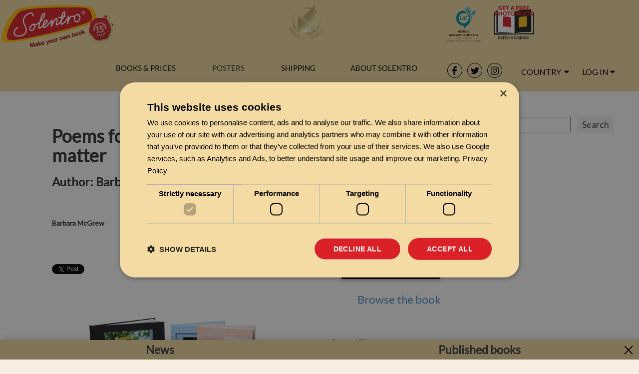

--- FILE ---
content_type: text/html; charset=UTF-8
request_url: https://www.solentro.com/publish/mcgrew-barbara/poems-for-people-who-matter
body_size: 61450
content:


<!DOCTYPE html>
<html xmlns="http://www.w3.org/1999/xhtml" xmlns:fb="http://ogp.me/ns/fb#" xmlns:fb="https://www.facebook.com/2008/fbml" xml:lang="en-us"
			lang="en-us">
  <head prefix="og: http://ogp.me/ns# fb: http://ogp.me/ns/fb# book: http://ogp.me/ns/book#">
      <!-- Google Tag Manager -->
      <script>(function(w,d,s,l,i){w[l]=w[l]||[];w[l].push({'gtm.start':
                  new Date().getTime(),event:'gtm.js'});var f=d.getElementsByTagName(s)[0],
              j=d.createElement(s),dl=l!='dataLayer'?'&l='+l:'';j.async=true;j.src=
              'https://www.googletagmanager.com/gtm.js?id='+i+dl;f.parentNode.insertBefore(j,f);
          })(window,document,'script','dataLayer','GTM-K82BFZ5X');</script>
      <!-- End Google Tag Manager -->
    <meta content="application/xhtml+xml; charset=UTF-8" http-equiv="content-type"/>
    <meta charset="utf-8">
    <meta http-equiv="X-UA-Compatible" content="IE=edge">
    <meta name="viewport" content="width=device-width, initial-scale=1.0">
    <meta name="description" content="Barbara McGrew - Poems for people who matter" />
    <meta name="dir" content="ltr">
    <meta name="lang" content="en-us">

    <!-- For Facebook Actions -->
	<meta property="fb:app_id" content="292129560882145" />
	<meta property="og:type" content="book" />
	<meta property="og:title" content="Poems for people who matter" />
	<meta property="og:image" content="https://www.solentro.com/projects/181xxx/181283/published/pub_591_cover_thumb.jpg" />
	<meta property="og:description" content="" />
	<meta property="og:url" content="http://www.solentro.com/publish/mcgrew-barbara/poems-for-people-who-matter" />
	<!--<meta property="book:author" content="" />-->
	<meta property="book:isbn" content="" />
	<meta property="book:created" content="2014-04-11 19:26:44" />
			<meta name="robots" content="noindex">
		<title>Poems for people who matter - Publish your own book | Solentro</title>

    <link href="/css-ng/bootstrap.min.css" rel="stylesheet">

    <link rel="stylesheet" href="//cdn.jsdelivr.net/fontawesome/4.1.0/css/font-awesome.min.css" />
    <link rel="stylesheet" href="/_css/bootstrapValidator.min.css"/>
    <link rel="stylesheet" href="/css-ng/external-ng.css?cache=1768457842" type="text/css">
    <link rel="stylesheet" href="/css-ng/publish.css?cache=1768457842" type="text/css" />

    <link href="/_css/externalUnited.min.css" rel="stylesheet">
	<link rel="stylesheet" href="/css-ng/new_design/top-bar.css"/> 
	<link rel="stylesheet" href="/css-ng/new_design/footer.css"/> 
    <link rel="stylesheet" href="/css-ng/new_design/new_design.css"/> 

    		<link rel="canonical" href="https://www.solentro.com/publish/mcgrew-barbara/poems-for-people-who-matter">
		<style></style>
  </head>
  <body class="publish">
  <!-- Google Tag Manager (noscript) -->
  <noscript><iframe src="https://www.googletagmanager.com/ns.html?id=GTM-K82BFZ5X"
                    height="0" width="0" style="display:none;visibility:hidden"></iframe></noscript>
  <!-- End Google Tag Manager (noscript) -->
  	<div id="overlay-new" style="display: none"></div>
    <a class="skip-main" href="#main">Skip to main content</a>
<div id="overlay" class="exit-from-messageBox exit-from-messageBox-invisible"></div>
<div id="alert-message-box" class="alert-message-box-invisible">
    <i class="exit-from-messageBox fa fa-times-circle"></i>
    <i class="fa fa-exclamation-circle"></i>
    <p class="errorText"></p>
    <div class="buttongrp">
        <button class="exitBtn exit-from-messageBox">OK</button>
    </div>
</div>
<div id="promt-message-box" class="promt-message-box-invisible">
	<i class="exit-from-messageBox fa fa-times-circle"></i>
	<p id="promtText"></p>
    <div id="PromtForm">
        <input id="PromtInputField" type="text"/>
        <button id="PromtSubmit" type="submit">OK</button>
    </div>
</div><div class="navbar-mobile">
  <nav class="navbar navbar-fixed-top"> 
    <div class="container-fluid"> 
      <div class="navbar-header">
      <button type="button" class="navbar-toggle collapsed" data-toggle="collapse" data-target="#mobile-menu-collapse" aria-expanded="false"> 
          <span class="sr-only">Toggle navigation</span> 
          <span class="icon-bar"></span>
          <span class="icon-bar"></span>
          <span class="icon-bar"></span> 
        </button> 
        <a href="/" class="navbar-brand">          
          <img src="https://static1.solentro.com/Solentrominilogo.png" class="mobile-logo" alt="Make your own book">
        </a> 
      </div>
      <style>
    .mobile-country .country-select {
        position: absolute;
        top: 6px;
        right: 50px;
    }
    .mobile-country #country-list {
        left: -143px;
        z-index: 1999;
        top: 38px;
    }
</style>
<div id="menu-toolbar" class="btn-toolbar pull-right mobile-country">
        <div class="btn-group country-select mobile">
        <button type="button" id="country_dropdown-m" aria-label="Country dropdown" class="btn btn-link btn-no-decor dropdown-toggle" data-toggle="dropdown" aria-haspopup="true" aria-expanded="true" >
            <i class="fa flag-us" aria-hidden="true"></i>
        </button>

        <ul id="country-list" class="dropdown-menu" role="menu" aria-labelledby="country_dropdown-m">
                            <li role="menuitem">
                    <a href="https://www.solentro.de">
                        <div class="flag-de"></div> 
                        Deutschland / Germany                    </a>
                </li>
                             <li role="menuitem">
                    <a href="https://www.solentro.ch">
                        <div class="flag-ch"></div> 
                        Schweiz / Switzerland                    </a>
                </li>
                             <li role="menuitem">
                    <a href="https://www.solentro.at">
                        <div class="flag-at"></div> 
                        Österreich / Austria                    </a>
                </li>
                             <li role="menuitem">
                    <a href="https://www.solentro.dk">
                        <div class="flag-dk"></div> 
                        Danmark / Denmark                    </a>
                </li>
                             <li role="menuitem">
                    <a href="https://www.solentro.se">
                        <div class="flag-se"></div> 
                        Sverige / Sweden                    </a>
                </li>
                             <li role="menuitem">
                    <a href="https://www.solentro.no">
                        <div class="flag-no"></div> 
                        Norge / Norway                    </a>
                </li>
                             <li role="menuitem">
                    <a href="https://www.solentro.fi">
                        <div class="flag-fi"></div> 
                        Suomi / Finland                    </a>
                </li>
                             <li role="menuitem">
                    <a href="https://www.solentro.es">
                        <div class="flag-es"></div> 
                        Espana / Spain                    </a>
                </li>
                             <li role="menuitem">
                    <a href="https://www.solentro.co.uk">
                        <div class="flag-uk"></div> 
                        United Kingdom                    </a>
                </li>
                             <li role="menuitem">
                    <a href="https://www.solentro.co.uk">
                        <div class="flag-ie"></div> 
                        Ireland                    </a>
                </li>
                             <li role="menuitem">
                    <a href="https://www.solentro.com">
                        <div class="flag-ca"></div> 
                        Canada                    </a>
                </li>
                             <li role="menuitem">
                    <a href="https://www.solentro.com">
                        <div class="flag-au"></div> 
                        Australia                    </a>
                </li>
                             <li role="menuitem">
                    <a href="https://www.solentro.com">
                        <div class="flag-nz"></div> 
                        New Zeland                    </a>
                </li>
                             <li role="menuitem">
                    <a href="https://www.solentro.fr">
                        <div class="flag-fr"></div> 
                        France                    </a>
                </li>
                             <li role="menuitem">
                    <a href="https://www.solentro.it">
                        <div class="flag-it"></div> 
                        Italy / Italia                    </a>
                </li>
                             <li role="menuitem">
                    <a href="https://www.solentro.nl">
                        <div class="flag-nl"></div> 
                        Netherlands / Nederland                    </a>
                </li>
                             <li role="menuitem">
                    <a href="https://www.solentro.pl">
                        <div class="flag-pl"></div> 
                        Poland / Polska                    </a>
                </li>
                             <li role="menuitem">
                    <a href="https://www.solentro.pt">
                        <div class="flag-pt"></div> 
                        Portugal                    </a>
                </li>
                             <li role="menuitem">
                    <a href="https://www.solentro.is">
                        <div class="flag-is"></div> 
                        Island / Ísland                     </a>
                </li>
                     <li role="menuitem" class="currentCountryNav"><div class="flag-us"></div> United States</li>
        </ul>
    </div>
    </div>      <div class="navbar-collapse collapse" id="mobile-menu-collapse" aria-expanded="false" style="height: 1px;">
        <ul class="nav navbar-nav">
          <li class="dropdown">
    <a href="#" data-toggle="dropdown" class="solentro-menu dropdown-toggle link">Books &amp; prices <span class="caret"></span></a><ul class="dropdown-menu"><li>
									<a href="/how">How to make your own book</a></li><li>
									<a href="/format">Book format</a></li><li>
									<a href="/types_of_books">Bindings</a></li><li>
									<a href="/bookdesign">Design</a></li><li>
									<a href="/published_books">Published books</a></li><li>
									<a href="/create_together">Create together</a></li><li>
									<a href="/prices">Prices</a></li></ul></li>
<li class="dropdown">
    <a href="/posters">
    <span>Posters</span>
    </a>
</li>
<li class="dropdown">
    <a href="#" data-toggle="dropdown" class="solentro-menu dropdown-toggle link">Shipping <span class="caret"></span></a><ul class="dropdown-menu"><li>
									<a href="/shipping">Shipping</a></li><li>
									<a href="/terms">Terms and conditions</a></li></ul></li>
<li class="dropdown">
    <a href="#" data-toggle="dropdown" class="solentro-menu dropdown-toggle link">About Solentro <span class="caret"></span></a><ul class="dropdown-menu"><li>
                        <a href="/news">News</a></li><li>
									<a href="/faq">Frequently asked questions</a></li><li>
									<a href="/solentro">About Solentro</a></li><li>
									<a href="/media">Solentro in the media</a></li><li>
									<a href="/happy_book_customers">Customer reviews</a></li><li>
								<a href="/contact">Contact us</a></li><li>
								<a href="/press">Press</a></li></ul></li>
<li class="dropdown" style="display:none">
    <div id="menu-toolbar" class="btn-toolbar pull-right">
    <div class="btn-group">
        <button type="button" id="country_dropdown" class="btn btn-link btn-no-decor dropdown-toggle" data-toggle="dropdown" aria-haspopup="true" aria-expanded="true" >
            Country <i class="fa fa-caret-down" aria-hidden="true"></i>
        </button>
                <ul id="country-list" class="dropdown-menu" role="menu" aria-labelledby="country_dropdown-list">
                            <li role="menuitem">
                    <a href="https://www.solentro.de">
                        <div class="flag-de"></div> 
                        Deutschland / Germany                    </a>
                </li>
                             <li role="menuitem">
                    <a href="https://www.solentro.ch">
                        <div class="flag-ch"></div> 
                        Schweiz / Switzerland                    </a>
                </li>
                             <li role="menuitem">
                    <a href="https://www.solentro.at">
                        <div class="flag-at"></div> 
                        Österreich / Austria                    </a>
                </li>
                             <li role="menuitem">
                    <a href="https://www.solentro.dk">
                        <div class="flag-dk"></div> 
                        Danmark / Denmark                    </a>
                </li>
                             <li role="menuitem">
                    <a href="https://www.solentro.se">
                        <div class="flag-se"></div> 
                        Sverige / Sweden                    </a>
                </li>
                             <li role="menuitem">
                    <a href="https://www.solentro.no">
                        <div class="flag-no"></div> 
                        Norge / Norway                    </a>
                </li>
                             <li role="menuitem">
                    <a href="https://www.solentro.fi">
                        <div class="flag-fi"></div> 
                        Suomi / Finland                    </a>
                </li>
                             <li role="menuitem">
                    <a href="https://www.solentro.es">
                        <div class="flag-es"></div> 
                        Espana / Spain                    </a>
                </li>
                             <li role="menuitem">
                    <a href="https://www.solentro.co.uk">
                        <div class="flag-uk"></div> 
                        United Kingdom                    </a>
                </li>
                             <li role="menuitem">
                    <a href="https://www.solentro.co.uk">
                        <div class="flag-ie"></div> 
                        Ireland                    </a>
                </li>
                             <li role="menuitem">
                    <a href="https://www.solentro.com">
                        <div class="flag-ca"></div> 
                        Canada                    </a>
                </li>
                             <li role="menuitem">
                    <a href="https://www.solentro.com">
                        <div class="flag-au"></div> 
                        Australia                    </a>
                </li>
                             <li role="menuitem">
                    <a href="https://www.solentro.com">
                        <div class="flag-nz"></div> 
                        New Zeland                    </a>
                </li>
                             <li role="menuitem">
                    <a href="https://www.solentro.fr">
                        <div class="flag-fr"></div> 
                        France                    </a>
                </li>
                             <li role="menuitem">
                    <a href="https://www.solentro.it">
                        <div class="flag-it"></div> 
                        Italy / Italia                    </a>
                </li>
                             <li role="menuitem">
                    <a href="https://www.solentro.nl">
                        <div class="flag-nl"></div> 
                        Netherlands / Nederland                    </a>
                </li>
                             <li role="menuitem">
                    <a href="https://www.solentro.pl">
                        <div class="flag-pl"></div> 
                        Poland / Polska                    </a>
                </li>
                             <li role="menuitem">
                    <a href="https://www.solentro.pt">
                        <div class="flag-pt"></div> 
                        Portugal                    </a>
                </li>
                             <li role="menuitem">
                    <a href="https://www.solentro.is">
                        <div class="flag-is"></div> 
                        Island / Ísland                     </a>
                </li>
                     <li role="menuitem" class="currentCountryNav"><div class="flag-us"></div> United States</li>
        </ul>
    </div>
    </div></li>
<li class="dropdown">
    <a href="#" data-toggle="collapse" data-target="#mobile-signin-form-container" class="solentro-menu" onclick="onLoginClick()">
        Log in    </a>
    <div id="mobile-signin-form-container" role="menu" class="collapse">
        <form id="mobile-signin-form" class="form-signin">
            <div class="form-group">
                <input name="email" type="email" class="form-control" placeholder="E-mail" autofocus>
            </div>
            <div class="form-group">
                <input name="password" type="password" class="form-control" placeholder="Password">
            </div>
            <button id="btn-mobile-signin" class="btn btn-warning btn-block">Log in!</button>
            <a id="forgot-password" class="signin-link" style="text-align:center;" href="#">Forgot your password?</a>
            <div  id="btn-mobile-fb-login" class="fb-login-button" data-max-rows="1" data-size="large" data-show-faces="false" data-scope="email" onlogin="fbLogin"></div>
            <div id="begin-here2 text-center" style="text-align:center;">
                <a href="/new_book_user">
                    <span>New here? Click here!</span>
                </a>
            </div>
        </form>
    </div>
</li>
<script>
    function onLoginClick() {
        $('#mobile-signin-form-container').toggleClass('collapse')
        $('#mobile-menu-collapse').animate({
            scrollTop: $("#mobile-menu-collapse")[0].scrollHeight
     }, 500);
    }
</script>        </ul> 
      </div> 
    </div> 
  </nav>
</div>
<div class="navbar-desktop">
  <nav class="navbar navbar-default navbar-fixed-top top-bar" role="navigation">
    <div class="container-full-nav">
       
      <div class="row first-row">
          <div class="col-md-3 col-lg-2">
            <div class="navbar-header">
            <a class="navbar-brand" href="/" title="Home" >
            <!-- website working header-->
                            <img src="https://static1.solentro.com/solentro_logo_2016_en-us.png"
                class="logo hidden-xs" alt="Make your own book">
                            <img src="https://static1.solentro.com/Solentrominilogo.png" class="mobile-logo" alt="Make your own book">
        </a>
        <div class="hidden-xs jubilee">
                    <a href="/"><img id="jubilee_img" class="jubilee-img" src="https://static2.solentro.com/jubileum/15/solentro_jubileum_com.png" alt="Solentro Anniversary"></a>
            </div>
    <button type="button" class="navbar-toggle" data-toggle="collapse" data-target="#navbar-collapse-1">
        <span class="sr-only">Toggle navigation</span>
        <span class="icon-bar"></span>
        <span class="icon-bar"></span>
        <span class="icon-bar"></span>
    </button>

</div> <!-- end navbar-header -->          </div>
          <div class="col-md-3 col-lg-5 trustpilot-container">
            <div id="trustBoxMiniCombo"></div>          </div>
          <div class="col-md-6 col-lg-5 awards-container">
            <div class="fb-like-wrapper">
<iframe title="facebook like button" src="https://www.facebook.com/plugins/like.php?app_id=292129560882145&channel=https%3A%2F%2Fstaticxx.facebook.com%2Fx%2Fconnect%2Fxd_arbiter%2F%3Fversion%3D46%23cb%3Df1f455ac0e4799c%26domain%3Dwww.solentro.se%26is_canvas%3Dfalse%26origin%3Dhttps%253A%252F%252Fwww.solentro.se%252Ff3fb47edbc0701%26relation%3Dparent.parent&container_width=0&href=http%3A%2F%2Fwww.facebook.com%2FSolentro&layout=button_count&locale=en_US&sdk=joey&send=false&show_faces=false&width=104"
scrolling="no" frameborder="0" allowTransparency="true" style="border:none; overflow:hidden; width:450px; height:60px;"></iframe>

    <!-- <div class="fb-like" data-href="http://www.facebook.com/Solentro" data-send="false" data-layout="button_count" data-width="104" data-show-faces="false"></div> -->
</div>            <div class="awards">
                <div class="award branchwinner">
                <a href="https://www.largestcompanies.com/company/Solentro-AB-1082494/ranking" title="An industry winner is at the top of his industry. Industry winner is a company that has exceeded its own industry average in both sales and earnings and has a positive result." 
                target=" _ blank">
                    <img class="lazy-loaded" data-src="https://static1.solentro.com/industry_winner.png" alt="Industry winner"/>
                </a>
            </div>                  
                <div class="award uc">
            <a href="https://www.uc.se/en/risksigill2?showorg=556775-8445&language=eng" title="The seal is issued by UC AB. The image is linked to information about UC ́s Credit Rating." 
            target=" _ blank">
            <div class="cropped">
                <img class="lazy-loaded" data-src="https://www.uc.se/ucsigill2/sigill?org=556775-8445&language=eng&product=lsa&fontcolor=b"  alt="Highest creditworth seal"/>
            </div>
            </a>
        </div>
        <div class="award growth">
                                <img class="lazy-loaded" data-src="https://static1.solentro.com/nordic_growrh_logo_eng.png" alt="Make your own book" />
                    </div>
        <div class="award referral">
            <a href="/referral">
                <img alt="Refer a friend and get a free photo book" 
                class="lazy-loaded" data-src="https://static1.solentro.com/solentro_refer_a_friend_logo_new_en.png" 
                >
            </a>
        </div>
</div>          </div>
      </div>
      <div class="second-row fixed-menu-row">
          <div class="small-logo-container">
            <a href="/" class="navbar-brand">          
              <img src="https://static1.solentro.com/Solentrominilogo.png" class="small-logo" alt="Make your own book">
            </a> 
          </div>
          <div class="menu-container">
            <div class="row" id="nav-header">
    <div>
        <span id="menu_1" itemid="1" onmouseover="onMenuOver(1)">Books &amp; prices</span>
        <a href="/posters">
            <span id="menu_2" itemid="2" onmouseover="onMenuOver(null)">Posters</span>
        </a>
        <span id="menu_3" itemid="3" onmouseover="onMenuOver(2)">Shipping</span>
        <span id="menu_4" itemid="3" onmouseover="onMenuOver(3)" class="last-nav-span">About Solentro</span>
    </div>
</div>          </div>
          <div class="socials-container">
            <div class="socials">
    <a href="http://www.facebook.com/Solentro"><img alt="Solentro facebook logo" width="30" height="30"  class="social-icon" src="https://static1.solentro.com/facebook-logo.png"></a>
    <a href="http://www.twitter.com/solentro"><img alt="Solentro twitter logo" width="30" height="30"  class="social-icon" src="https://static1.solentro.com/twitter-logo.png"></a>
    <a href="https://www.instagram.com/solentro.global/"><img alt="Solentro instagram logo" width="30" height="30"  class="social-icon" src="https://static1.solentro.com/instagram-logo.png"></a>
</div>          </div>
          <div class="dropdowns-container">
            <div class="dropdowns">
              <div class="country-dropdown-container">
                  <div id="menu-toolbar" class="btn-toolbar pull-right">
    <div class="btn-group">
        <button type="button" id="country_dropdown" class="btn btn-link btn-no-decor dropdown-toggle" data-toggle="dropdown" aria-haspopup="true" aria-expanded="true" >
            Country <i class="fa fa-caret-down" aria-hidden="true"></i>
        </button>
                <ul id="country-list" class="dropdown-menu" role="menu" aria-labelledby="country_dropdown-list">
                            <li role="menuitem">
                    <a href="https://www.solentro.de">
                        <div class="flag-de"></div> 
                        Deutschland / Germany                    </a>
                </li>
                             <li role="menuitem">
                    <a href="https://www.solentro.ch">
                        <div class="flag-ch"></div> 
                        Schweiz / Switzerland                    </a>
                </li>
                             <li role="menuitem">
                    <a href="https://www.solentro.at">
                        <div class="flag-at"></div> 
                        Österreich / Austria                    </a>
                </li>
                             <li role="menuitem">
                    <a href="https://www.solentro.dk">
                        <div class="flag-dk"></div> 
                        Danmark / Denmark                    </a>
                </li>
                             <li role="menuitem">
                    <a href="https://www.solentro.se">
                        <div class="flag-se"></div> 
                        Sverige / Sweden                    </a>
                </li>
                             <li role="menuitem">
                    <a href="https://www.solentro.no">
                        <div class="flag-no"></div> 
                        Norge / Norway                    </a>
                </li>
                             <li role="menuitem">
                    <a href="https://www.solentro.fi">
                        <div class="flag-fi"></div> 
                        Suomi / Finland                    </a>
                </li>
                             <li role="menuitem">
                    <a href="https://www.solentro.es">
                        <div class="flag-es"></div> 
                        Espana / Spain                    </a>
                </li>
                             <li role="menuitem">
                    <a href="https://www.solentro.co.uk">
                        <div class="flag-uk"></div> 
                        United Kingdom                    </a>
                </li>
                             <li role="menuitem">
                    <a href="https://www.solentro.co.uk">
                        <div class="flag-ie"></div> 
                        Ireland                    </a>
                </li>
                             <li role="menuitem">
                    <a href="https://www.solentro.com">
                        <div class="flag-ca"></div> 
                        Canada                    </a>
                </li>
                             <li role="menuitem">
                    <a href="https://www.solentro.com">
                        <div class="flag-au"></div> 
                        Australia                    </a>
                </li>
                             <li role="menuitem">
                    <a href="https://www.solentro.com">
                        <div class="flag-nz"></div> 
                        New Zeland                    </a>
                </li>
                             <li role="menuitem">
                    <a href="https://www.solentro.fr">
                        <div class="flag-fr"></div> 
                        France                    </a>
                </li>
                             <li role="menuitem">
                    <a href="https://www.solentro.it">
                        <div class="flag-it"></div> 
                        Italy / Italia                    </a>
                </li>
                             <li role="menuitem">
                    <a href="https://www.solentro.nl">
                        <div class="flag-nl"></div> 
                        Netherlands / Nederland                    </a>
                </li>
                             <li role="menuitem">
                    <a href="https://www.solentro.pl">
                        <div class="flag-pl"></div> 
                        Poland / Polska                    </a>
                </li>
                             <li role="menuitem">
                    <a href="https://www.solentro.pt">
                        <div class="flag-pt"></div> 
                        Portugal                    </a>
                </li>
                             <li role="menuitem">
                    <a href="https://www.solentro.is">
                        <div class="flag-is"></div> 
                        Island / Ísland                     </a>
                </li>
                     <li role="menuitem" class="currentCountryNav"><div class="flag-us"></div> United States</li>
        </ul>
    </div>
    </div> 
                </div>  
              <div class="login-dropdown-container">
                <div class="btn-group">
    <button type="button" id="signin_dropdown" class="btn btn-link btn-no-decor">
        Log in<i class="fa fa-caret-down" aria-hidden="true"></i>
    </button>
    <div id="signin" class="dropdown-menu">
        <form id="signin-form" class="form-signin">
            <div class="form-group">
                <input name="email" type="email" class="form-control" placeholder="E-mail" autofocus>
            </div>
            <div class="form-group">
                <input name="password" type="password" class="form-control" placeholder="Password">
            </div>
            <button id="btn-signin" class="btn btn-warning btn-block" type="submit">Log in!</button>
            <div id="btn-fb-login" class="fb-login-button" data-max-rows="1" data-size="large" data-show-faces="false" data-scope="email" onlogin="fbLogin">
            </div>
            <a id="forgot-password" class="signin-link" href="#">Forgot your password?</a>
            <div id="begin-here">
                <a href="/new_book_user">
                    <span>New here? Click here!</span>
                </a>
            </div>
        </form>
    </div>
</div> 
              </div>
            </div>
          </div>
      </div>
      <div class="row nav-subheader">
        <div class="nav-subheader-div">
        </div>
      </div>
    </div>
  </nav>
</div>

    <!--<div class="container">-->
<div id="main" class="container-full regular-backgound">
    	<div id="content-row" class="row" >
				<div class="col-xs-12" style="padding-right: 0;">
					<div class="gbox-default" style="border-radius:0">
						<!-- this is populated when the user previews the book -->
						<div id="preview">
							<div class="mobile-preview-warning">
								<img src="/img/rotate-screen.png">
								<p>
									Please rotate your screen to a landscape orientation									<input id="preview_button_close" type="button" value="Close" class="preview_button" />
								</p>
							</div>
							<div id="preview_area" class="to-hide"></div>
							<div id="preview_buttons" class="to-hide">
								<input id="preview_button_tofirst" type="button" value="|<<" class="preview_button" />
								<input id="preview_button_back" type="button" value="<" class="preview_button" />
								<input id="preview_button_next" type="button" value=">" class="preview_button" />
								<input id="preview_button_tolast" type="button" value=">>|" class="preview_button" />
								<select id="preview_select">
									<option value="0" selected='true'>COVER</option>
									<option value="1">TITLE PAGE</option>
								</select>
							</div>
						</div>
						<div class="shop-search-container" style="text-align: right; padding: 20px 0 0 0;">
							<select id="shop_search_select" style="margin-right: 10px">
								<option value="author">Author</option>
								<option value="title">Title</option>
								<option value="isbn">Isbn</option>
							</select>
							<input id="shop_search_text" class="shop-search-text" type="text" value="" style="margin: 0 5px">
							<input id="shop_search_btn" type="button" value="Search">
						</div>
						<div class="container">
							<table class="layout-table">
								<tr>
									<td>
										<table>
											<tr>
												<td class="content">
													<div style="width: 90%; word-wrap: break-word">
													<h1>Poems for people who matter</h1>
													<h3>Author: Barbara McGrew</h3>
													</div>
													<img class="cover_thumbnail visible-xs visible-sm" src="/projects/181xxx/181283/published/pub_591_cover_thumb.jpg">
													<div class="visable-xs hidden-md hidden-lg" id="pub_order_button" style="margin-bottom: 20px;">
														Place order														<img src="https://static1.solentro.com/arrow_big.gif" alt="
														Place order" />
													</div>
																											<a class="mobile-preview" id="preview_btn" href="#">Browse the book														</a>
																									</td>
												<td id="content_sidebar_top">
													<div class="hidden-xs" id="pub_order_button">Place order<img src="https://static1.solentro.com/arrow_big.gif" alt="Place order" /></div>
												</td>
											</tr>
											<tr>
												<td class="content">
												<p></p>
												<p>
													<br />
													<strong>Barbara McGrew</strong>
													<br/><br />
													
													<div class="visible-xs visible-sm">
														<p>
															<br/>Pages: 172																														<br /><br />
															<span id="format_dimensions"></span>
															<br /><br />
															<b>Price example, 1 copy</b><br />
															Hardcover Premium, cover and interior in full colour - 200$ (2nd book 100$)<br /><br/>Hardcover Basic, black/white interior - 43$<br/>Soft cover Premium, cover and interior in full colour - 167$ (2nd book 84$)<br /><br/>Soft cover Basic, black/white interior
 - 31$<br/>Spiral bound, cover and interior in full colour - 147$ (2nd book 74$)<br /><br/>															<br/>
																														<div id="second_half_off_div">
																½ price off! If you order more than 1 copy of the same book or photo book, you will get the following books in the same order for half the price! (NOTE: doesn't apply to BASIC where the extra rebate already is included)															</div>
																													</p>

													</div>

												</p>

													<p>
													<br /><br />
													<!-- twitter and facebook buttons -->
													<style>.twitter-share-button { margin-top: 2px; }</style>
													<a href="https://twitter.com/share" class="twitter-share-button" data-lang="en" data-dnt="true">Tweeta</a>
													<script>!function(d,s,id){var js,fjs=d.getElementsByTagName(s)[0];if(!d.getElementById(id)){js=d.createElement(s);js.id=id;js.src="//platform.twitter.com/widgets.js";fjs.parentNode.insertBefore(js,fjs);}}(document,"script","twitter-wjs");</script>
													<!-- <fb:like send="true" width="450" show_faces="false" style="position: absolute;"></fb:like> -->
													<div class="fb-like" data-href="https://developers.facebook.com/docs/plugins/" data-layout="button_count" data-action="like" data-show-faces="true" data-share="true"></div>
													</p>
													<p>
														<img id="publish_book_img" class="img-responsive" src="https://static2.solentro.com/_all/Solentro_fotobok.jpg">
													</p>
												</td>
												<td class="content hidden-xs hidden-sm" style="width: 200px;">
													<img class="cover_thumbnail" src="/projects/181xxx/181283/published/pub_591_cover_thumb.jpg">
													<p>
																													<a class="desktop-preview" id="preview_btn" href="#">Browse the book</a>
																												<br /><br />
														<br/>Pages: 172																												<br /><br />
														<span id="format_dimensions"></span>
														<br /><br />
														<b>Price example, 1 copy</b><br />

														Hardcover Premium, cover and interior in full colour - 200$ (2nd book 100$)<br/>Hardcover Basic, black/white interior - 43$<br/>Soft cover Premium, cover and interior in full colour - 167$ (2nd book 84$)<br/>Soft cover Basic, black/white interior
 - 31$<br/>Spiral bound, cover and interior in full colour - 147$ (2nd book 74$)<br/>														<br/>
																												<div id="second_half_off_div">
															½ price off! If you order more than 1 copy of the same book or photo book, you will get the following books in the same order for half the price! (NOTE: doesn't apply to BASIC where the extra rebate already is included)														</div>
																											</p>
												</td>
											</tr>
										</table>
									</td>
								</tr>
								<tr style="height: 50px;"></tr>
							</table>
						</div>
						<div class="container" style="">
							<div class="other-book-header">
								<h2 style="text-align: center">Check out other books</h2>
							</div>
							<div class="other-book-list">
								<div class="shell">
									<div class="container">
																				<div class="col-md-3">
											<div class="wsk-cp-product">
												<div class="wsk-cp-img">
													<a href="/publish/thomas-richard/mint-biscuit--songs--poems">
														<img src="/projects/764xxx/764345/published/pub_10236_cover_thumb.jpg" alt="" class="img-responsive" />
													</a>
												</div>
												<div class="wsk-cp-text">
													<div class="title-product">
														<h3>Mint Biscuit - Songs & Poems</h3>
													</div>
													<div class="title-product">
														<h5>Richard Thomas</h3>
													</div>
													<div class="description-prod">
														<p>Mint Biscuit - Songs & Poems

Included are all published songs, plus others. 113 songs and poems in all, from the last twenty-five years of music making, plus one poem from my childhood! Featuring a number of collaborations with school and university friends.

You can buy direct from Solentro at the arrow on the right! Please browse the book at your leisure.

thanks 
Mint Biscuit xx

</p>
													</div>
													<div class="card-footer">
														<div class="wcf-left"><span class="price">
															40 USD </span>
														</div>
														<div class="wcf-right">
															<a href="/publish/thomas-richard/mint-biscuit--songs--poems" class="buy-btn" title="Place order">
																<i class="fa fa-shopping-cart"></i>
															</a>
														</div>
													</div>
												</div>
											</div>
										</div>
																				<div class="col-md-3">
											<div class="wsk-cp-product">
												<div class="wsk-cp-img">
													<a href="/publish/demondemon2740-gmail-com/the-dark-moon-is-red">
														<img src="/projects/782xxx/782501/published/pub_10325_cover_thumb.jpg" alt="" class="img-responsive" />
													</a>
												</div>
												<div class="wsk-cp-text">
													<div class="title-product">
														<h3>The Dark Moon is Red</h3>
													</div>
													<div class="title-product">
														<h5>demondemon2740@gmail.com</h3>
													</div>
													<div class="description-prod">
														<p>Here’s a description of The Death of Love (Kindle book) — specifically the Kindle edition The Death of Love: A Fractured Fairytales Story by Laurel Black, which is a story available on Amazon Kindle:
</p>
													</div>
													<div class="card-footer">
														<div class="wcf-left"><span class="price">
															19 USD </span>
														</div>
														<div class="wcf-right">
															<a href="/publish/demondemon2740-gmail-com/the-dark-moon-is-red" class="buy-btn" title="Place order">
																<i class="fa fa-shopping-cart"></i>
															</a>
														</div>
													</div>
												</div>
											</div>
										</div>
																				<div class="col-md-3">
											<div class="wsk-cp-product">
												<div class="wsk-cp-img">
													<a href="/publish/anneboina-ravikumar/the-dark-moon-is-red">
														<img src="/projects/782xxx/782503/published/pub_10324_cover_thumb.jpg" alt="" class="img-responsive" />
													</a>
												</div>
												<div class="wsk-cp-text">
													<div class="title-product">
														<h3>The Dark Moon is Red</h3>
													</div>
													<div class="title-product">
														<h5>Ravikumar Anneboina</h3>
													</div>
													<div class="description-prod">
														<p>Here’s a description of The Death of Love (Kindle book) — specifically the Kindle edition The Death of Love: A Fractured Fairytales Story by Laurel Black, which is a story available on Amazon Kindle:
</p>
													</div>
													<div class="card-footer">
														<div class="wcf-left"><span class="price">
															19 USD </span>
														</div>
														<div class="wcf-right">
															<a href="/publish/anneboina-ravikumar/the-dark-moon-is-red" class="buy-btn" title="Place order">
																<i class="fa fa-shopping-cart"></i>
															</a>
														</div>
													</div>
												</div>
											</div>
										</div>
																				<div class="col-md-3">
											<div class="wsk-cp-product">
												<div class="wsk-cp-img">
													<a href="/publish/hill-lisa/secrets-of-the-sky-and-moon">
														<img src="/projects/595xxx/595535/published/pub_10310_cover_thumb.jpg" alt="" class="img-responsive" />
													</a>
												</div>
												<div class="wsk-cp-text">
													<div class="title-product">
														<h3>Secrets of the Sky and Moon</h3>
													</div>
													<div class="title-product">
														<h5>Lisa Hill</h3>
													</div>
													<div class="description-prod">
														<p>This book is not meant to be read straight through.
It is meant to be entered.

Secrets of the Sky and Moon is a gathering of poems, symbols, spells, and shared visions: 
Offered like moonlight on water, revealing something different each time you return. 
Some pages may feel unknown, others may feel like whispers meant only for YOU. 

It was created in friendship, curiosity, and trust, with contributions from loved ones who answered the call to create together. 
There is no beginning and no end… 
Only an invitation to listen, wander, and remember what already lives quietly within you.

Open it where you are drawn.
Close it when you feel full.
The sky and the moon will still be there when you return.

Staple-bound version
ISBN-978-1-7774152-2-8</p>
													</div>
													<div class="card-footer">
														<div class="wcf-left"><span class="price">
															20 USD </span>
														</div>
														<div class="wcf-right">
															<a href="/publish/hill-lisa/secrets-of-the-sky-and-moon" class="buy-btn" title="Place order">
																<i class="fa fa-shopping-cart"></i>
															</a>
														</div>
													</div>
												</div>
											</div>
										</div>
																				<div class="col-md-3">
											<div class="wsk-cp-product">
												<div class="wsk-cp-img">
													<a href="/publish/mitchell-javon/black-honey-nostalgia">
														<img src="/projects/419xxx/419162/published/pub_3911_cover_thumb.jpg" alt="" class="img-responsive" />
													</a>
												</div>
												<div class="wsk-cp-text">
													<div class="title-product">
														<h3>Black Honey Nostalgia</h3>
													</div>
													<div class="title-product">
														<h5>Javon Mitchell</h3>
													</div>
													<div class="description-prod">
														<p>A stream of thoughts.</p>
													</div>
													<div class="card-footer">
														<div class="wcf-left"><span class="price">
															20 USD </span>
														</div>
														<div class="wcf-right">
															<a href="/publish/mitchell-javon/black-honey-nostalgia" class="buy-btn" title="Place order">
																<i class="fa fa-shopping-cart"></i>
															</a>
														</div>
													</div>
												</div>
											</div>
										</div>
																				<div class="col-md-3">
											<div class="wsk-cp-product">
												<div class="wsk-cp-img">
													<a href="/publish/zeng-anne/tears-of-hope">
														<img src="/projects/768xxx/768024/published/pub_10251_cover_thumb.jpg" alt="" class="img-responsive" />
													</a>
												</div>
												<div class="wsk-cp-text">
													<div class="title-product">
														<h3>Tears of Hope</h3>
													</div>
													<div class="title-product">
														<h5>Anne Zeng</h3>
													</div>
													<div class="description-prod">
														<p>Ivenia sighed, pain engulfing her. Oh how I wish to have a friend. Oh the pain, thinking about it. It pierced her chest, like a million daggers breaking her heart with sorrow, thinking about other people and how they fit in so much. How she was teased and bullied, scoffed at. How she was teased, know it all. How would she ever have a happy ending? Ivenia dropped away from the monkey bars, walking onto a nearby wooden bench, she sat down, accompanied by no one, icy tears streaming down her cheeks. How would I ever have a happy ending? She thought. No one ever understands me. Everyone, oh how everyone has an ice cold heart! Ivenia tried to ease her sorrow, singing a song sweetly.

A flower began to open in the month of May,
A kind honey bee came to sport and play,
But no matter how hard he tried,
He couldn’t get inside,
So he just hung around,
And played see-saw on the flower’s lip,
Oh my sweet sins,
Oh my petals,
You don’t open?
How is your heart so metal?
</p>
													</div>
													<div class="card-footer">
														<div class="wcf-left"><span class="price">
															19 USD </span>
														</div>
														<div class="wcf-right">
															<a href="/publish/zeng-anne/tears-of-hope" class="buy-btn" title="Place order">
																<i class="fa fa-shopping-cart"></i>
															</a>
														</div>
													</div>
												</div>
											</div>
										</div>
																				<div class="col-md-3">
											<div class="wsk-cp-product">
												<div class="wsk-cp-img">
													<a href="/publish/quaye-zaira/the-heartache-inside-me">
														<img src="/projects/721xxx/721155/published/pub_10214_cover_thumb.jpg" alt="" class="img-responsive" />
													</a>
												</div>
												<div class="wsk-cp-text">
													<div class="title-product">
														<h3>The Heartache Inside Me</h3>
													</div>
													<div class="title-product">
														<h5>Zaira Quaye</h3>
													</div>
													<div class="description-prod">
														<p>The Heartache Inside Me follows my emotional journey through life so far. Filled with poems about different views of heartache, each reader is truly invited into my shoes to just sit in silence of the painful edges of many memories.

But it's not just a book about heartbreak. It's about pushing through. Growing. It's about the small piece of hope you hold onto when everything seems to be burning down. With words that bleed through one's heart, The Heartache Inside Me captures the many aspects of what I have experienced and the journey we all walk at some point in life.</p>
													</div>
													<div class="card-footer">
														<div class="wcf-left"><span class="price">
															22 USD </span>
														</div>
														<div class="wcf-right">
															<a href="/publish/quaye-zaira/the-heartache-inside-me" class="buy-btn" title="Place order">
																<i class="fa fa-shopping-cart"></i>
															</a>
														</div>
													</div>
												</div>
											</div>
										</div>
																				<div class="col-md-3">
											<div class="wsk-cp-product">
												<div class="wsk-cp-img">
													<a href="/publish/wickens-steve/full-english">
														<img src="/projects/708xxx/708798/published/pub_9933_cover_thumb.jpg" alt="" class="img-responsive" />
													</a>
												</div>
												<div class="wsk-cp-text">
													<div class="title-product">
														<h3>Full English</h3>
													</div>
													<div class="title-product">
														<h5>Steve Wickens</h3>
													</div>
													<div class="description-prod">
														<p>A collection of pretty much all my poems since 2014. All bound together in a beautiful book. </p>
													</div>
													<div class="card-footer">
														<div class="wcf-left"><span class="price">
															55 USD </span>
														</div>
														<div class="wcf-right">
															<a href="/publish/wickens-steve/full-english" class="buy-btn" title="Place order">
																<i class="fa fa-shopping-cart"></i>
															</a>
														</div>
													</div>
												</div>
											</div>
										</div>
																				<div class="col-md-3">
											<div class="wsk-cp-product">
												<div class="wsk-cp-img">
													<a href="/publish/wickens-steve/the-magic-of-christmas">
														<img src="/projects/199xxx/199148/published/pub_605_cover_thumb.jpg" alt="" class="img-responsive" />
													</a>
												</div>
												<div class="wsk-cp-text">
													<div class="title-product">
														<h3>The Magic of Christmas</h3>
													</div>
													<div class="title-product">
														<h5>Steve Wickens</h3>
													</div>
													<div class="description-prod">
														<p>This book is filled with 36 poems that capture the feeling and spirit of Christmas. It includes several poems written by myself aswell as a handful of classic festive creations from those who deserve celebrating! Charles Dickens, Robert Louis Stephenson, Robbie Burns, Clement Moore and Thomas Hardy. This book is full of festive cheer and help maintain in each home, the Magic of Christmas!</p>
													</div>
													<div class="card-footer">
														<div class="wcf-left"><span class="price">
															26 USD </span>
														</div>
														<div class="wcf-right">
															<a href="/publish/wickens-steve/the-magic-of-christmas" class="buy-btn" title="Place order">
																<i class="fa fa-shopping-cart"></i>
															</a>
														</div>
													</div>
												</div>
											</div>
										</div>
																				<div class="col-md-3">
											<div class="wsk-cp-product">
												<div class="wsk-cp-img">
													<a href="/publish/wickens-steve/more-christmas-magic">
														<img src="/projects/757xxx/757717/published/pub_10206_cover_thumb.jpg" alt="" class="img-responsive" />
													</a>
												</div>
												<div class="wsk-cp-text">
													<div class="title-product">
														<h3>More Christmas Magic</h3>
													</div>
													<div class="title-product">
														<h5>Steve Wickens</h3>
													</div>
													<div class="description-prod">
														<p>A second volume of festive thoughts, stories and poems written by or selected by myself. </p>
													</div>
													<div class="card-footer">
														<div class="wcf-left"><span class="price">
															26 USD </span>
														</div>
														<div class="wcf-right">
															<a href="/publish/wickens-steve/more-christmas-magic" class="buy-btn" title="Place order">
																<i class="fa fa-shopping-cart"></i>
															</a>
														</div>
													</div>
												</div>
											</div>
										</div>
																				<div class="col-md-3">
											<div class="wsk-cp-product">
												<div class="wsk-cp-img">
													<a href="/publish/smyth-damian/life-and-existence">
														<img src="/projects/758xxx/758060/published/pub_10223_cover_thumb.jpg" alt="" class="img-responsive" />
													</a>
												</div>
												<div class="wsk-cp-text">
													<div class="title-product">
														<h3>Life and Existence</h3>
													</div>
													<div class="title-product">
														<h5>Damian Smyth</h3>
													</div>
													<div class="description-prod">
														<p>This book has two long and contrasting poems. 
The first poem "Life and Existence" is the longest poem I have ever written and it deals with my thoughts on the philosophical issues which we all muse upon from time to time in our daily lives.
The second poem is lighthearted and traces my love of sport from a very early age.</p>
													</div>
													<div class="card-footer">
														<div class="wcf-left"><span class="price">
															20 USD </span>
														</div>
														<div class="wcf-right">
															<a href="/publish/smyth-damian/life-and-existence" class="buy-btn" title="Place order">
																<i class="fa fa-shopping-cart"></i>
															</a>
														</div>
													</div>
												</div>
											</div>
										</div>
																				<div class="col-md-3">
											<div class="wsk-cp-product">
												<div class="wsk-cp-img">
													<a href="/publish/bryant-tucker/lense-mp4">
														<img src="/projects/761xxx/761219/published/pub_10219_cover_thumb.jpg" alt="" class="img-responsive" />
													</a>
												</div>
												<div class="wsk-cp-text">
													<div class="title-product">
														<h3>Lense.MP4</h3>
													</div>
													<div class="title-product">
														<h5>Tucker Bryant</h3>
													</div>
													<div class="description-prod">
														<p>Chilling story about 2 brothers who travel deep into a haunted forest!</p>
													</div>
													<div class="card-footer">
														<div class="wcf-left"><span class="price">
															24 USD </span>
														</div>
														<div class="wcf-right">
															<a href="/publish/bryant-tucker/lense-mp4" class="buy-btn" title="Place order">
																<i class="fa fa-shopping-cart"></i>
															</a>
														</div>
													</div>
												</div>
											</div>
										</div>
																				<div class="col-md-3">
											<div class="wsk-cp-product">
												<div class="wsk-cp-img">
													<a href="/publish/-brian-alvarez/tyr-god-of-justice">
														<img src="/projects/760xxx/760116/published/pub_10212_cover_thumb.jpg" alt="" class="img-responsive" />
													</a>
												</div>
												<div class="wsk-cp-text">
													<div class="title-product">
														<h3>Tyr: God of Justice</h3>
													</div>
													<div class="title-product">
														<h5>Brian Alvarez </h3>
													</div>
													<div class="description-prod">
														<p>Norse mythology and Gods</p>
													</div>
													<div class="card-footer">
														<div class="wcf-left"><span class="price">
															19 USD </span>
														</div>
														<div class="wcf-right">
															<a href="/publish/-brian-alvarez/tyr-god-of-justice" class="buy-btn" title="Place order">
																<i class="fa fa-shopping-cart"></i>
															</a>
														</div>
													</div>
												</div>
											</div>
										</div>
																				<div class="col-md-3">
											<div class="wsk-cp-product">
												<div class="wsk-cp-img">
													<a href="/publish/wickens-steve/tenebrosity">
														<img src="/projects/720xxx/720049/published/pub_10155_cover_thumb.jpg" alt="" class="img-responsive" />
													</a>
												</div>
												<div class="wsk-cp-text">
													<div class="title-product">
														<h3>Tenebrosity</h3>
													</div>
													<div class="title-product">
														<h5>Steve Wickens</h3>
													</div>
													<div class="description-prod">
														<p>Kyle Forrest returns in  a second instalment as life continues to present him with trials and tribulations. Are his friends the friends they proclaim to be or are sinister ulterior motives at play?</p>
													</div>
													<div class="card-footer">
														<div class="wcf-left"><span class="price">
															46 USD </span>
														</div>
														<div class="wcf-right">
															<a href="/publish/wickens-steve/tenebrosity" class="buy-btn" title="Place order">
																<i class="fa fa-shopping-cart"></i>
															</a>
														</div>
													</div>
												</div>
											</div>
										</div>
																				<div class="col-md-3">
											<div class="wsk-cp-product">
												<div class="wsk-cp-img">
													<a href="/publish/wickens-steve/caliginosity">
														<img src="/projects/715xxx/715186/published/pub_9977_cover_thumb.jpg" alt="" class="img-responsive" />
													</a>
												</div>
												<div class="wsk-cp-text">
													<div class="title-product">
														<h3>Caliginosity</h3>
													</div>
													<div class="title-product">
														<h5>Steve Wickens</h3>
													</div>
													<div class="description-prod">
														<p>When darkness and betrayal meet, one man's life changes forever. 
Kyle Forrest is a quiet, simple man. Possibly autistic but never diagnosed. He is kind, polite and has a live and let live approach. One day a violent attack overcomes him. His close friend is acting in a suspicious way and Kyle is left for the first time in his life, having to fight his own corner. As he battles to find out the truth about his attacker, he is abducted and his world comes crashing down before him. can Olivia, a woman he's just met, help him find the answers he is seeking? A dark story centering on abuse and subjugation of the vulnerable. A damsel in distress story in reverse. Men also need their knights in shining armour to rescue them from a fall, is Olivia, Kyle's?</p>
													</div>
													<div class="card-footer">
														<div class="wcf-left"><span class="price">
															42 USD </span>
														</div>
														<div class="wcf-right">
															<a href="/publish/wickens-steve/caliginosity" class="buy-btn" title="Place order">
																<i class="fa fa-shopping-cart"></i>
															</a>
														</div>
													</div>
												</div>
											</div>
										</div>
																				<div class="col-md-3">
											<div class="wsk-cp-product">
												<div class="wsk-cp-img">
													<a href="/publish/wickens-steve/numinosity">
														<img src="/projects/720xxx/720044/published/pub_10205_cover_thumb.jpg" alt="" class="img-responsive" />
													</a>
												</div>
												<div class="wsk-cp-text">
													<div class="title-product">
														<h3>Numinosity</h3>
													</div>
													<div class="title-product">
														<h5>Steve Wickens</h3>
													</div>
													<div class="description-prod">
														<p>This is the third and final part of the current Kyle Forrest trilogy. This time it's personal as the family trek across England unaware that their safety remains in peril.....Can Kyle find out who has behind his turbulent existence over the past two years? Will the mysterious shadows that have enveloped him burst into the light? With family and friends among those he has questions about, will Kyle survive the battles that await him and can his curse be removed from him? </p>
													</div>
													<div class="card-footer">
														<div class="wcf-left"><span class="price">
															52 USD </span>
														</div>
														<div class="wcf-right">
															<a href="/publish/wickens-steve/numinosity" class="buy-btn" title="Place order">
																<i class="fa fa-shopping-cart"></i>
															</a>
														</div>
													</div>
												</div>
											</div>
										</div>
																				<div class="col-md-3">
											<div class="wsk-cp-product">
												<div class="wsk-cp-img">
													<a href="/publish/chopping-ella-and-jackson/lilly-the-greedy-elephant">
														<img src="/projects/758xxx/758364/published/pub_10201_cover_thumb.jpg" alt="" class="img-responsive" />
													</a>
												</div>
												<div class="wsk-cp-text">
													<div class="title-product">
														<h3>Lilly the greedy elephant</h3>
													</div>
													<div class="title-product">
														<h5>Ella and Jackson chopping</h3>
													</div>
													<div class="description-prod">
														<p>a great book about somone who is greedy and needs to be tought a lesson</p>
													</div>
													<div class="card-footer">
														<div class="wcf-left"><span class="price">
															20 USD </span>
														</div>
														<div class="wcf-right">
															<a href="/publish/chopping-ella-and-jackson/lilly-the-greedy-elephant" class="buy-btn" title="Place order">
																<i class="fa fa-shopping-cart"></i>
															</a>
														</div>
													</div>
												</div>
											</div>
										</div>
																				<div class="col-md-3">
											<div class="wsk-cp-product">
												<div class="wsk-cp-img">
													<a href="/publish/page-colin/mackerel">
														<img src="/projects/484xxx/484912/published/pub_9594_cover_thumb.jpg" alt="" class="img-responsive" />
													</a>
												</div>
												<div class="wsk-cp-text">
													<div class="title-product">
														<h3>Mackerel</h3>
													</div>
													<div class="title-product">
														<h5>Colin Page</h3>
													</div>
													<div class="description-prod">
														<p>A book of poetry for children of all ages. Most of the poems were written for use with primary school children in the UK and Hong Kong. Some were just for fun - some were used to generate classroom discussion and to prompt students to write themselves. Most benefited from being read aloud.

The oldest poem in the collection is "Alone" and was written over 30 years ago.

The title of the collection "Mackerel" is meant to conjure a kind of "fishy" doggerel.</p>
													</div>
													<div class="card-footer">
														<div class="wcf-left"><span class="price">
															23 USD </span>
														</div>
														<div class="wcf-right">
															<a href="/publish/page-colin/mackerel" class="buy-btn" title="Place order">
																<i class="fa fa-shopping-cart"></i>
															</a>
														</div>
													</div>
												</div>
											</div>
										</div>
																				<div class="col-md-3">
											<div class="wsk-cp-product">
												<div class="wsk-cp-img">
													<a href="/publish/sanzalone-a-f-/the-last-password">
														<img src="/projects/753xxx/753764/published/pub_10173_cover_thumb.jpg" alt="" class="img-responsive" />
													</a>
												</div>
												<div class="wsk-cp-text">
													<div class="title-product">
														<h3>The Last Password</h3>
													</div>
													<div class="title-product">
														<h5>A.F. Sanzalone</h3>
													</div>
													<div class="description-prod">
														<p>Amid a relentless downpour, Lena Nox returns to her sister Kira's apartment after a three-year estrangement, desperate for answers to their unresolved conflict. Upon entering, she finds the space eerily untouched, starkly contrasting to its usual chaos—no signs of struggle, just silence.

Amid the stillness, Lena discovers a single file on the screens: **LASTPASS.ZIP**. What secrets lie within? As she unravels her sister’s hidden life, Lena must confront painful truths that bind and divide them.

In this gripping tale of sisterhood and hidden secrets, Lena navigates the shadows of the past, discovering that some truths can change everything.</p>
													</div>
													<div class="card-footer">
														<div class="wcf-left"><span class="price">
															21 USD </span>
														</div>
														<div class="wcf-right">
															<a href="/publish/sanzalone-a-f-/the-last-password" class="buy-btn" title="Place order">
																<i class="fa fa-shopping-cart"></i>
															</a>
														</div>
													</div>
												</div>
											</div>
										</div>
																				<div class="col-md-3">
											<div class="wsk-cp-product">
												<div class="wsk-cp-img">
													<a href="/publish/partridge-saffron/the-truth">
														<img src="/projects/752xxx/752889/published/pub_10168_cover_thumb.jpg" alt="" class="img-responsive" />
													</a>
												</div>
												<div class="wsk-cp-text">
													<div class="title-product">
														<h3>The truth</h3>
													</div>
													<div class="title-product">
														<h5>Saffron Partridge</h3>
													</div>
													<div class="description-prod">
														<p>A book full of poems and quotes.</p>
													</div>
													<div class="card-footer">
														<div class="wcf-left"><span class="price">
															20 USD </span>
														</div>
														<div class="wcf-right">
															<a href="/publish/partridge-saffron/the-truth" class="buy-btn" title="Place order">
																<i class="fa fa-shopping-cart"></i>
															</a>
														</div>
													</div>
												</div>
											</div>
										</div>
																			</div>
								</div>
							</div>
						</div>
					</div>
				</div>
			</div>

			<footer class="new-design">
    <div class="footer-container" style="width: 100%">
    <div class="benefits-container">
        <div class="row benefits">
    <div class="col-md-3 first benefits-column">
        <a href="/shipping">
            <img alt="Personal service" class="lazy-loaded" data-src="https://static1.solentro.com/snabb-leverans-logo.png">
            <div class="title">Fast delivery</div>
        </a>
    </div>
    <div class="col-md-3 benefits-column">
        <a href="/contact">
            <img alt="Personal service" class="lazy-loaded" data-src="https://static1.solentro.com/personlig-service-logo.png">
            <div class="title">Personal service</div>
        </a>
    </div>
    <div class="col-md-3 benefits-column">
        <a href="/how">
            <img alt="Simple to use" class="lazy-loaded" data-src="https://static1.solentro.com/enkelt-att-anvanda-logo.png">
            <div class="title">Simple to use</div>
        </a>
    </div>
</div>    </div>
    <div class="row links">
        <div class="col-md-2 col-md-offset-1 col-sm-12 contact-data">
    <div class="column-title">
        Contact    </div>
    <div class="column-content">
        <div class="link-row email">
            <div class="icon"><span class="glyphicon glyphicon-envelope footer-contact-icon"></span></div>
            <div class="details"><a href="mailto:info@solentro.com">info@solentro.com</a></div>
        </div>
            </div>
</div>
<div class="col-md-2 col-sm-12">
    <div class="column-title">
        Help    </div>
    <div class="column-content">
        <div class="link-row">
            <a title="Terms and conditions" href="/terms">Terms and conditions</a>
        </div>
        <div class="link-row">
            <a title="Prices" href="/prices">Prices</a>
        </div>
        <div class="link-row">
            <a title="Shipping" href="/shipping">Shipping</a>
        </div>
        <div class="link-row">
            <a title="Frequently asked questions" href="/faq">Frequently asked questions</a>
        </div>
        <div class="link-row">
            <a title="Sitemap" href="/sitemap">Sitemap</a>
        </div>
        <div class="link-row">
            <a title="Contact us" href="/contact">Contact us</a>
        </div>
    </div>
</div>
<div class="col-md-2 col-sm-12">
    <div class="column-title">
        Solentro
    </div>
    <div class="column-content">
        <div class="link-row">
            <a title="About us" href="/solentro">About us</a>
        </div>
        <div class="link-row">
            <a title="Press" href="/press">Press</a>
        </div>
        <div class="link-row">
            <a title="Privacy Policy" href="/policy">Privacy Policy</a>
        </div>
    </div>
</div>
<div class="col-md-2 col-sm-12">
    <div class="column-title">
        Follow us    </div>
    <div class="column-content">
        <div class="socials">
            <a href="http://www.facebook.com/Solentro"><img alt="Solentro facebook logo"  width="40" height="40" class="social-icon" src="https://static1.solentro.com/facebook-logo.png"></a>
            <a href="http://www.twitter.com/solentro"><img alt="Solentro twitter logo"  width="40" height="40" class="social-icon" src="https://static1.solentro.com/twitter-logo.png"></a>
            <a href="https://www.instagram.com/solentro.global/"><img alt="Solentro intagram logo"  width="40" height="40" class="social-icon" src="https://static1.solentro.com/instagram-logo.png"></a>
        </div>
    </div>
</div>        <div class="referral_halfprice_mobile hidden-on-medium">
                <a href="/referral">
                    <img class="referral-img-mobile lazy-loaded" 
                        alt="Refer a friend and get a free photo book"
                        data-src="https://static1.solentro.com/solentro_refer_a_friend_logo_new_en.png"
                    >
                </a>
                <a href="/prices">
                    <img class="referral-img-mobile lazy-loaded"  
                        alt="Refer a friend and get a free photo book"
                        data-src="https://static1.solentro.com/halfprice_logo/halfprice_logo_en.png" 
                    >
                </a>
        </div>
    </div>
    <div class="row apps">
        <div class="col-md-12 text-center">
    <div class="apps-title">Get our apps</div>
    <div class="apps-icons">
        <a href="https://apps.apple.com/us/app/id1457002192" target="_blank">
            <img class="lazy-loaded  footer-app-logo"
                data-src="https://static1.solentro.com/app-store-badge_en.svg"
                alt="Make your own book">
        </a>
        <a href="https://play.google.com/store/apps/details?id=com.solentro.solentro" target="_blank">
            <img class="lazy-loaded footer-app-logo"
                data-src="https://static1.solentro.com/google-play-badge_en.png"
                alt="Make your own book">
        </a>
    </div>
</div>    </div>
    <div class="row footer-awards">
        <div class="col-md-offset-4 col-md-4 awards-col">
    <div class="branchwinner">
                    <a href="https://www.largestcompanies.com/company/Solentro-AB-1082494/ranking" title="An industry winner is at the top of his industry. Industry winner is a company that has exceeded its own industry average in both sales and earnings and has a positive result." target="_blank">
                <img class="lazy-loaded" data-src="https://static1.solentro.com/industry_winner_large.png" alt="Industry winner" />
            </a>
            </div>
    <div class="uc-gold">
                    <a href="https://www.uc.se/en/risksigill2?showorg=556775-8445&language=eng" title="The seal is issued by UC AB. The image is linked to information about UC´s Credit Rating." target="_blank">
                <img class="lazy-loaded" data-src="https://www.uc.se/ucsigill2/sigill?org=556775-8445&language=eng&product=psa&fontcolor=b" alt="UC" />
            </a>
            </div>
    <div class="uc">
                    <img class="lazy-loaded" style="width: 150px;" data-src="https://static1.solentro.com/nordic_growrh_logo_eng.png" alt="Make your own book" />
            </div>
    <div class="ehandler">
        <!-- Säker ehandel -->
                    <a id="celink701" href="http://www.ehandelscertifiering.se/">certified ecommerce</a>
            <script src="https://www.ehandelscertifiering.se/lv6/bootstrap.php?url=www.solentro.se&amp;size=80px&amp;lang=en&amp;autolang=off&amp;nr=701" defer="defer"></script>
            </div>
</div>    </div>
    <div class="row cards-and-shipping">
        <div class="col-md-12 text-center">
            <a href="https://www.fedex.com/">
            <img class="lazy-loaded" alt="FedEx" data-src="https://static1.solentro.com/fedex.png" height="28px" width="100px">
        </a>
        <!-- Klarna -->
            <a href="/terms">
            <img class="lazy-loaded" data-src="https://static1.solentro.com/solentro_bingopower-banktransfer-logo_136x72.png" width="70px" height="35px" alt="banktransfer">
        </a>
        <!-- Creditcard -->
    <a href="/terms">
                    <img class="lazy-loaded" data-src="https://static1.solentro.com/Credit-Card-Visa-And-Master-Card-PNG-HD.png" width="135px" height="35px" alt="Solentro offers different payment options">
            </a>
</div>    </div>
    <div class="row copyrights text-center">
        <div class="col-md-12">
            <p class="copyright">Copyright © 2007 -
                    2026 Solentro AB. All rights reserved.</p>
            <p>
        </div>
    </div>
</div>    <div id="cjDiv"/>
</footer>
		</div> <!-- end container -->


<div class="sticky-banner ">
    <div class="sticky-banner__mobile__handlebar">
        <div class="sticky-banner__text-wrapper">
            <div id="tap_for_more" class="js-sticky-banner__mobile--title v-text-white subhead-c2">
                News
                &amp;
                    Published books                            </div>
            <div id="opened_title" class="js-sticky-banner__mobile--title v-text-white subhead-c2 hidden">
                News                &amp;
                    Published books                            </div>
        </div>
        <div id="mobile-icon-transition" class="sticky-banner__mobile__handlebar__icon">
            <i class="fa fa-angle-up arrow-up"></i>
        </div>
    </div>
    <div class="sticky-banner__list grid-construct-x">
        <ul class="sticky-banner__list-items">
            <li class="sticky-banner__list-item js-signup">
                <a href="/news" class="sticky-banner__list__button">
                    <span>News</span>
                </a>
            </li>
                            <li class="sticky-banner__list-item">
                    <a href="/published_books" class="sticky-banner__list__button">
                        <span>Published books</span>
                    </a>
                </li>
                    </ul>
        <div class="sticky-banner__close-button-container">
            <img id="sticky_close_button" src="https://static1.solentro.com/sticky_close_button.png" class="sticky-close-button" alt="bottom-banner-close">
        </div>
    </div>
</div>
		<!-- Scripts -->

<script src="/js/externalUnited.min.js"></script>
<script>var translation = {"forgot_password_success":"An e-mail with instructions for resetting your password has been sent to you.","forgot_password_noemail":"Please write your log in e-mail address and we will send instructions on how to reset your password to you.","forgot_password_noaccount":"There is no book account associated with this email address. Please check that you have written the right address and try again.","forgot_password_no_valid_email":"Please enter a valid email address.","forgot_password_no_email":"Please enter your email address.","password_message":"Write desired password below.","password_reset":"Reset password","password_new":"Desired password","password_new_verify":"Desired password (confirm)","password_no_match":"The passwords do not match. Please fill out the same password twice.","password_ok":"Your password has been changed. Click on \"Log in\" to the top right, then write your e-mail address and password to log in.","create_account_dont_match":"The e-mail addresses do not match. Please fill out the correct e-mail address twice.","wait":"Wait ... It may take some time depending on your Internet connection.","ie_compatibility_warning":"For best experience using Internet Explorer version 8 or higher is required. Also make sure that compatibility mode is turned off. This is done by pressing the little button just right of the address bar. Full functionality is not guaranteed with compatibility mode turned on. Contact info AT solentro DOT com should you require more details.","referral_create_before":"Your friend has given you the opportunity to make a book or photo book for free*!","referral_create_after":"*The discount only apply when ordering books from your account and can not be combined with any other offers. Shipping and handling not included. Price example: Maxi hardcover premium, 28 pages, regular price \u00a330.97. Your discount of \u00a330.97 applies to the first book and you don\u2019t need to order more than 1 book. Feel free to add more pages, change book size or book type or order more books, you only pay the additional amount. Also, our standard bulk discount applies: if you order more than 1 copy of the same book or photo book, you will get the following books in the same order for half the price! (NOTE: doesn't apply to BASIC where the extra rebate already is included)","referral_create_after_en-us":"*The discount only apply when ordering books from your account and can not be combined with any other offers. Shipping and handling not included. Price example: Maxi hardcover premium, 28 pages, regular price $45.57. Your discount of $45.57 applies to the first book and you don\u2019t need to order more than 1 book. Feel free to add more pages, change book size or book type or order more books, you only pay the additional amount. Also, our standard bulk discount applies: if you order more than 1 copy of the same book or photo book, you will get the following books in the same order for half the price! (NOTE: doesn't apply to BASIC where the extra rebate already is included)","accept_cookie_text":"We use cookies to track usage and preferences.  <a href=\"https:\/\/www.solentro.com\/terms?gdpr=true\" class=\"cookie-about\">More about <\/a>","accept_cookie_text_app":"We use cookies to track usage and preferences.  <a href=\"https:\/\/www.solentro.com\/app_terms?gdpr=true\" class=\"cookie-about\">More about <\/a>","accept_cookie_btn_text":"I understand","make_own_book":"Make your own book<br>or photo book and<br><span id=\"bio_ep_span\"> get \u00a34.50 <\/span>off!","make_own_book_en_us":"Make your own book<br>or photo book and<br><span id=\"bio_ep_span\"> get $7 <\/span>off!","make_own_book_poster":"Make your own poster and<br><span id=\"bio_ep_span\"> get \u00a34.50 <\/span>off! ","make_own_book_poster_en_us":"Make your own poster and<br><span id=\"bio_ep_span\"> get $7 <\/span>off! ","your_promotional_code":"Your promotional code is","receiving_newsletter_message":"By filling in your email address, you agree to receive a newsletter from Solentro","get_discount_code":"Get discount code","continue_shopping":"Continue shopping","cover-hard-1":"\/binding_1_new_temp.jpg","cover-hard-2":"\/binding_2_new_temp.jpg","cover-hard-3":"\/binding_3_new_temp.jpg","cover-soft-1":"\/binding_1_new_temp.jpg","cover-soft-2":"\/binding_2_new_temp.jpg","cover-soft-3":"\/binding_3_new_temp.jpg","cover-spiral-1":"\/binding_1_new_temp.jpg","cover-spiral-2":"\/binding_2_new_temp.jpg","cover-spiral-3":"\/binding_3_new_temp.jpg","cover-staple-1":"\/binding_1_new_temp.jpg","cover-staple-2":"\/binding_2_new_temp.jpg","cover-staple-3":"\/binding_3_new_temp.jpg","cover-paperback-1":"\/binding_1_new_temp.jpg","cover-paperback-2":"\/binding_2_new_temp.jpg","cover-paperback-3":"\/binding_3_new_temp.jpg","cookies_main_message":"We use cookies\/targeted advertising to ensure you have the best experience on our site. If you continue to use our site, we will assume that you agree to their use. For more information, please click","cookies_terms":"<a href=\"\/terms?gdpr=true\" target=\"_blank\">here.<\/a>","cookies_accept_all":"Accept all","cookies_configure":"Configure choices","cookies_save":"Save choices","cookies_obligatory":"Allow access to the necessary data needed for the website to function properly","cookies_stats":"Allow personalised ads and content, ad measurement and audience analysis","cookies_advertising":"Storing information needed for advertising","cookies_consent":"Storing and\/or accessing information on a device"}; </script>

<script>
    var images = [];
    function preload() {
        for (var i = 0; i < arguments.length; i++) {
            images[i] = new Image();
            images[i].src = preload.arguments[i];
        }
    }
    //-- For a performance issues on mobile --//
    preload(
        "https://static1.solentro.com/ng/main_own_book.webp",
    )
</script>
<!-- Trustpilot -->
<script async type="text/javascript" src="//widget.trustpilot.com/bootstrap/v5/tp.widget.bootstrap.min.js"></script>

<!-- Google -->

<!-- Googles kod för remarketing-taggen -->

<script>
    new LazyLoad();
</script>

<!-- /Google -->
<script>
    $(document).ready(function() {
        $('.country-select.mobile').on('click', function() {
            if(!$('#country-list').is(":visible")) {
                $('#country-list').show()
            }
        })
    });
</script>
<script>
    // Not enable on  Wisdom registration page and app pages
    if (typeof bioEp !== 'undefined'
        && window.location.href.indexOf("wisdom_of_others_new_user") === -1
        && window.location.href.indexOf("/app") === -1) {

        var javascriptTranslation = {"forgot_password_success":"An e-mail with instructions for resetting your password has been sent to you.","forgot_password_noemail":"Please write your log in e-mail address and we will send instructions on how to reset your password to you.","forgot_password_noaccount":"There is no book account associated with this email address. Please check that you have written the right address and try again.","forgot_password_no_valid_email":"Please enter a valid email address.","forgot_password_no_email":"Please enter your email address.","password_message":"Write desired password below.","password_reset":"Reset password","password_new":"Desired password","password_new_verify":"Desired password (confirm)","password_no_match":"The passwords do not match. Please fill out the same password twice.","password_ok":"Your password has been changed. Click on \"Log in\" to the top right, then write your e-mail address and password to log in.","create_account_dont_match":"The e-mail addresses do not match. Please fill out the correct e-mail address twice.","wait":"Wait ... It may take some time depending on your Internet connection.","ie_compatibility_warning":"For best experience using Internet Explorer version 8 or higher is required. Also make sure that compatibility mode is turned off. This is done by pressing the little button just right of the address bar. Full functionality is not guaranteed with compatibility mode turned on. Contact info AT solentro DOT com should you require more details.","referral_create_before":"Your friend has given you the opportunity to make a book or photo book for free*!","referral_create_after":"*The discount only apply when ordering books from your account and can not be combined with any other offers. Shipping and handling not included. Price example: Maxi hardcover premium, 28 pages, regular price \u00a330.97. Your discount of \u00a330.97 applies to the first book and you don\u2019t need to order more than 1 book. Feel free to add more pages, change book size or book type or order more books, you only pay the additional amount. Also, our standard bulk discount applies: if you order more than 1 copy of the same book or photo book, you will get the following books in the same order for half the price! (NOTE: doesn't apply to BASIC where the extra rebate already is included)","referral_create_after_en-us":"*The discount only apply when ordering books from your account and can not be combined with any other offers. Shipping and handling not included. Price example: Maxi hardcover premium, 28 pages, regular price $45.57. Your discount of $45.57 applies to the first book and you don\u2019t need to order more than 1 book. Feel free to add more pages, change book size or book type or order more books, you only pay the additional amount. Also, our standard bulk discount applies: if you order more than 1 copy of the same book or photo book, you will get the following books in the same order for half the price! (NOTE: doesn't apply to BASIC where the extra rebate already is included)","accept_cookie_text":"We use cookies to track usage and preferences.  <a href=\"https:\/\/www.solentro.com\/terms?gdpr=true\" class=\"cookie-about\">More about <\/a>","accept_cookie_text_app":"We use cookies to track usage and preferences.  <a href=\"https:\/\/www.solentro.com\/app_terms?gdpr=true\" class=\"cookie-about\">More about <\/a>","accept_cookie_btn_text":"I understand","make_own_book":"Make your own book<br>or photo book and<br><span id=\"bio_ep_span\"> get \u00a34.50 <\/span>off!","make_own_book_en_us":"Make your own book<br>or photo book and<br><span id=\"bio_ep_span\"> get $7 <\/span>off!","make_own_book_poster":"Make your own poster and<br><span id=\"bio_ep_span\"> get \u00a34.50 <\/span>off! ","make_own_book_poster_en_us":"Make your own poster and<br><span id=\"bio_ep_span\"> get $7 <\/span>off! ","your_promotional_code":"Your promotional code is","receiving_newsletter_message":"By filling in your email address, you agree to receive a newsletter from Solentro","get_discount_code":"Get discount code","continue_shopping":"Continue shopping","cover-hard-1":"\/binding_1_new_temp.jpg","cover-hard-2":"\/binding_2_new_temp.jpg","cover-hard-3":"\/binding_3_new_temp.jpg","cover-soft-1":"\/binding_1_new_temp.jpg","cover-soft-2":"\/binding_2_new_temp.jpg","cover-soft-3":"\/binding_3_new_temp.jpg","cover-spiral-1":"\/binding_1_new_temp.jpg","cover-spiral-2":"\/binding_2_new_temp.jpg","cover-spiral-3":"\/binding_3_new_temp.jpg","cover-staple-1":"\/binding_1_new_temp.jpg","cover-staple-2":"\/binding_2_new_temp.jpg","cover-staple-3":"\/binding_3_new_temp.jpg","cover-paperback-1":"\/binding_1_new_temp.jpg","cover-paperback-2":"\/binding_2_new_temp.jpg","cover-paperback-3":"\/binding_3_new_temp.jpg","cookies_main_message":"We use cookies\/targeted advertising to ensure you have the best experience on our site. If you continue to use our site, we will assume that you agree to their use. For more information, please click","cookies_terms":"<a href=\"\/terms?gdpr=true\" target=\"_blank\">here.<\/a>","cookies_accept_all":"Accept all","cookies_configure":"Configure choices","cookies_save":"Save choices","cookies_obligatory":"Allow access to the necessary data needed for the website to function properly","cookies_stats":"Allow personalised ads and content, ad measurement and audience analysis","cookies_advertising":"Storing information needed for advertising","cookies_consent":"Storing and\/or accessing information on a device"};
        var siteTranslation = {"locale":"en-UK","puff_1_uri":"\/happy_book_customers","puff_1_uri_old":"","puff_1_title":"Fantastic books!","puff_1_text":"<a href=\"\/examples\" class=\"puff-image puff-book-woman\"><\/a>\n<p><a href=\"\/happy_book_customers\">\n\u201dThe actual book was beautifully done. Kudos to the company who completed it. The cover was breathtaking. Well done!\u201d \/Sharon Armstead, AZ\n<\/a><\/p>","puff_1_text_en-us":"<a href=\"\/examples\" class=\"puff-image puff-book-woman\"><\/a>\n<p><a href=\"\/happy_book_customers\">\n\u201dThe actual book was beautifully done. Kudos to the company who completed it. The cover was breathtaking. Well done!\u201d \/Sharon Armstead, AZ\n<\/a><\/p>","puff_2_uri":"\/how","puff_2_title":"Let your creativity flow","puff_2_text":"<ul class=\"arrows\">\n<li><a href=\"\/birthday_book\">Birthday book<\/a><\/li>\n<li><a href=\"\/blog_to_book\">Blog to Book<\/a><\/li>\n<li><a href=\"\/christening_book\">Christening book<\/a><\/li>\n<li><a href=\"\/graduation_yearbook\">Graduation book<\/a><\/li>\n<li><a href=\"\/my_first_book\">My first book<\/a><\/li>\n<li><a href=\"\/my_own_book\">Novel\/poem<\/a><\/li>\n<li><a href=\"\/paperback\">Softcover Basic<\/a><\/li>\n<li><a href=\"\/photo_book\">Photo book<\/a><\/li>\n<li><a href=\"\/book_of_remembrance\">Book of Remembrance<\/a><\/li>\n<li><a href=\"\/retirement_book\">Retirement book<\/a><\/li>\n<li><a href=\"\/wedding_book\">Wedding book<\/a><\/li>\n<li><a href=\"\/my_own_book\">Recipe book<\/a><\/li>\n<li><a href=\"\/my_own_book\">Ancestry book<\/a><\/li>\n<\/ul>","puff_3_uri":"\/news","puff_3_title":"News","puff_3_text":"<ul class=\"arrows arrows_wide\">\n<li><a href=\"\/types_of_books\"><strong>Choose between matte or glossy cover.<\/strong><\/a><\/li>\n<li><a href=\"\/news\">Solentro in French, Italian and Dutch!<\/a><\/li>\n<li><a href=\"\/news\">Create your own template!<\/a><\/li>\n<li><a href=\"\/news\">Solentro in Norwegian & Danish!<\/a><\/li>\n<li><a href=\"\/news\">New book size!<\/a><\/li>\n<li><a href=\"\/paperback\">New product: Softcover Basic!<\/a><\/li>\n<li><a href=\"\/photo_book\">A photo book in 10 minutes!<\/a><\/li>\n<li><a href=\"\/files\/edr\/en\/edr_UK_20111025_56A.pdf\">New templates!<\/a><\/li>\n<li><a href=\"\/happy_book_customers\">Customer stories!<\/a><\/li>\n<li><a href=\"\/format\">New book formats!<\/a><\/li>\n<li><a href=\"\/my_own_book\">Ancestry book<\/a><\/li>\n<\/ul>","puff_4_uri":"\/bookdesign","puff_4_title":"Choose your design","puff_4_text":"<a href=\"\/bookdesign\" class=\"puff-image puff-book-manhattan\"><\/a>\n<p><a href=\"\/bookdesign\">\nChoose a design that suits you, or create your own in any editor software and upload it to Solentro!\n<\/a><\/p>","menu_1_title":"Books &amp; prices","menu_1_uri":"","menu_2_title":"Shipping","menu_2_uri":"","menu_3_title":"About Solentro","menu_3_uri":"","menu_4_title":"Contact us","menu_4_uri":"","menu_1_1_title":"How to make your own book","menu_1_1_uri":"\/how","menu_1_2_title":"Book format","menu_1_2_uri":"\/format","menu_1_3_title":"Bindings","menu_1_3_uri":"\/types_of_books","menu_1_4_title":"Design","menu_1_4_uri":"\/bookdesign","menu_1_5_title":"","menu_1_5_uri":"","menu_1_6_title":"Published books","menu_1_6_uri":"\/published_books","menu_1_7_title":"Create together","menu_1_7_uri":"\/create_together","menu_1_8_title":"","menu_1_8_uri":"","menu_1_9_title":"Prices","menu_1_9_uri":"\/prices","menu_2_1_title":"Shipping","menu_2_1_uri":"\/shipping","menu_2_2_title":"Terms and conditions","menu_2_2_uri":"\/terms","menu_3_1_title":"Frequently asked questions","menu_3_1_uri":"\/faq","menu_3_2_title":"About Solentro","menu_3_2_uri":"\/solentro","menu_3_3_title":"Solentro in the media","menu_3_3_uri":"\/media","menu_3_4_title":"Customer reviews","menu_3_4_uri":"\/happy_book_customers","menu_3_5_title":"","menu_3_5_uri":"","menu_4_1_title":"Contact us","menu_4_1_uri":"\/contact","menu_4_2_title":"Press","menu_4_2_uri":"\/press","menu_4_3_title":"","menu_4_3_uri":"","menu_4_4_title":"","menu_4_4_uri":"","home_title":"Home","home_uri":"\/","home":"To the first page - Solentro - Make your own book","log_in_email":"E-mail","log_in_password":"Password","log_in":"Log in!","log_in_NG":"Log in","country":"Land","new_user":"New here? Click here!","forgot_password":"Forgot your password?","bottom_content_header":"Solentro - make your own book","bottom_content_header2":"\nOnly the imagination sets limits","bottom_content_paragraph":"We strive to be the best & easiest way for you to create your own personalized book or photo book. <a href=\"\/solentro\" title=\"Read more...\">Read more...<\/a>","bottom_left_puff_1":"<strong><a href=\"\/photo_book\" title=\"Photo book\">Photo book<\/a><\/strong> - an easy way to gather your photos and design your own <strong>photo book<\/strong>. Full creative freedom when you make your own <strong>photo book<\/strong> or photo album!","bottom_left_puff_2":"<strong><a href=\"\/cookbook\" title=\"Recipe cookbook\">Recipe cookbook<\/a><\/strong> - gather your recipes in a beautiful <strong>recipe cookbook<\/strong> of the highest quality!","bottom_left_puff_3":"<strong><a href=\"\/graduation_yearbook\" title=\"Graduation\/Yearbook\">Yearbook<\/a><\/strong> - invite your classmates to write a greeting and gather everything in your\u00a0own <strong>yearbook<\/strong> \/ <strong>graduation book<\/strong>,\u00a0a memory for life! Also suitable for homecoming and\/or prom.","bottom_left_puff_4":"<strong><a href=\"\/my_own_book\" title=\"Project\">School project<\/a><\/strong> - make a unique book of your school project. <strong>Make a book<\/strong> in our system\u00a0and use the templates, designs and fonts that we offer, or you can create your book in any editing software of your choice!","bottom_left_puff_5":"<strong><a href=\"\/book_of_remembrance\" title=\"Book of remembrance\">Book of remembrance<\/a><\/strong> - when someone passes away the memories remain. Make your own <strong>book of remembrance<\/strong>. Ask your loved ones to write something about the person, gather\u00a0memories\u00a0and photos. Gather it all in\u00a0a very beautiful <strong>book of remembrance<\/strong>.","bottom_left_puff_6":"<strong><a href=\"\/christening_book\" title=\"Christening book\">Christening book<\/a><\/strong> - give away a beautiful <strong>christening book<\/strong> with personal greetings and images related. Write down the funny events and memories from the child's early path in life - the child's very own <strong>christening book<\/strong>!\n","bottom_left_puff_7":"<strong><a href=\"\/paperback\" title=\"Softcover Basic\">Softcover Basic<\/a><\/strong> - Our <strong>Softcover Basic<\/strong> book is of the highest quality and an excellent choice for those who, for example, want to <strong>publish their own book<\/strong> and want to print many books in black\/white!","bottom_left_puff_8":"","bottom_left_puff_9":"","bottom_left_puff_11":"","bottom_right_puff_1":"<strong><a href=\"\/wedding_book\" title=\"Wedding book\">Wedding book<\/a><\/strong> - why write sprawling greetings in a guest book at the wedding when you can make your own, personal  and yet very professional <strong>wedding book<\/strong>! A popular gift for the bachelorette party, bachelor party or wedding - make your own <strong>wedding book<\/strong>!","bottom_right_puff_2":"<strong><a href=\"\/blog_to_book\" title=\"Blog to book\">Blog to book<\/a><\/strong> - no matter what you blog about, it's a great feeling to have your own blog printed as a real book standing in\u00a0the bookshelf - make your own <strong>blog to\u00a0book<\/strong>!","bottom_right_puff_3":"<strong><a href=\"\/retirement_book\" title=\"Retirement book\">Retirement book<\/a><\/strong> - give away something that touches and turns into a memory for life - a beautiful <strong>retirement book<\/strong>! We promise that a photo book with personalized greetings and pictures from colleagues is a much appreciated gift when someone retires. Use the invite-feature\u00a0to gather greetings and photos automatically into the book.\n\n","bottom_right_puff_4":"<strong><a href=\"\/my_own_book\" title=\"Novel \/ Poems\">Novel \/ Poems<\/a><\/strong> - <strong>make your own book<\/strong> of all your texts and writings! It is very easy to gather your texts and design your book - <strong>make your own book<\/strong>!","bottom_right_puff_5":"<strong><a href=\"\/my_first_book\" title=\"My first book\">My first book<\/a><\/strong> - add text, upload photos, select design and gather everything in a beautiful book of the highest quality. An unbeatable memory for the entire family - make your own <strong>\"My first book\"<\/strong> today!","bottom_right_puff_6":"<strong><a href=\"\/birthday_book\" title=\"Birthday book\">Birthday book<\/a><\/strong> - that's how it all started; a unique book as a gift to our father on his birthday. We contacted friends and family, asking them to describe him as a person and put together the lyrics to a birthday book, an unforgettable gift\u00a0- make your own <strong>birthday book<\/strong> too!","bottom_right_puff_7":"<strong><a href=\"\/cookbook\" title=\"Ancestry book\">Ancestry book<\/a><\/strong> - put together your family tree, uncover your ethnic mix, distant relatives, and even new ancestors and <strong>gather your family history<\/strong> in a unique family book. Your <strong>ancestry book<\/strong> will be a memory for more than one lifetime!","bottom_right_puff_8":"","bottom_right_puff_9":"","bottom_right_puff_10":"","bottom_right_puff_11":"","follow_us_facebook":"","follow_us_blog":"","footer_1_title":"Contact us","footer_1_uri":"\/contact","footer_2_title":"Terms and conditions","footer_2_uri":"\/terms","footer_3_title":"Prices","footer_3_uri":"\/prices","footer_4_title":"Shipping","footer_4_uri":"\/shipping","footer_5_title":"Frequently asked questions","footer_5_uri":"\/faq","footer_6_title":"Press","footer_6_uri":"\/press","footer_7_title":"Sitemap","footer_7_uri":"\/sitemap","footer_8_uri":"\/solentro","footer_8_title":"About us","footer_9_uri":"\/policy","footer_9_title":"Privacy Policy","footer_first_phone_number":"","footer_second_phone_number":"","sitemap_title":"SITEMAP","sitemap_uri":"\/sitemap","make_book":"Begin here!","h2_basic":"","make_your_own_book":"Make your own book","make_book_uri":"\/new_book_user","continue_to_book":"Continue to book","author":"Author","book_title":"Title","isbn":"Isbn","search":"Search","num_pages":"Pages","num_pages_color":"Pages in color","price_example":"Price example, 1 copy","browse_book":"Browse the book","second_book":"2nd book","other_books":"Check out other books","published_books":"Published books","published_books_uri":"\/published_books","published_books_paragraph":"Amazing books from different authors who have chosen to publish their books through Solentro. Press \"To book..\" below the book cover for details, preview a book or to order.","klarna_invoice_account_logo_uri":"https:\/\/cdn.klarna.com\/public\/images\/SE\/badges\/v1\/unified\/SE_unified_badge_banner_blue.png?width=74&eid=15524","no_fb_email_set":"No Facebook-email has been set","products_img_1":"<img class=\"img-responsive lazy\" data-src=\"https:\/\/static1.solentro.com\/photo-book_500x300.jpg\"\n    data-srcset=\"https:\/\/static1.solentro.com\/photo-book_500x300.jpg 200w, https:\/\/static1.solentro.com\/photo-book_500x300.jpg 400w\"\n    data-sizes=\"(min-width: 20em) 35vw, 100vw\"  alt=\"Make your own photo book at Solentro\">","products_title_1":"<a href=\"\/photo_book\" title=\"Photo book\" class=\"product-title-link\">PHOTO BOOK<\/a>","products_link_1":"\/photo_book","products_img_2":"<img class=\"img-responsive lazy\" data-src=\"https:\/\/static1.solentro.com\/roman_500x300.jpg\" src=\"\/img\/blank.gif\" data-srcset=\"https:\/\/static1.solentro.com\/roman_500x300.jpg 200w, https:\/\/static1.solentro.com\/roman_500x300.jpg 400w\"    data-sizes=\"(min-width: 20em) 35vw, 100vw\"  alt=\"Make your own book from your novel\/poems at Solentro\">","products_title_2":"<a href=\"\/my_own_book\" title=\"Novel \/ Poems\" class=\"product-title-link\">NOVEL \/ POEMS<\/a>","products_link_2":"\/my_own_book","products_img_3":"<img class=\"img-responsive lazy\" src=\"\/img\/blank.gif\" data-src=\"https:\/\/static1.solentro.com\/book-of-remembrance_500x300.jpg\" data-srcset=\"https:\/\/static1.solentro.com\/book-of-remembrance_500x300.jpg 200w, https:\/\/static1.solentro.com\/book-of-remembrance_500x300.jpg 400w\" data-sizes=\"(min-width: 20em) 35vw, 100vw\"  alt=\"Make your own book of remembrance at Solentro\">","products_title_3":"<a href=\"\/book_of_remembrance\" title=\"Book of remembrance\" class=\"product-title-link\">Book of remembrance<\/a>","products_link_3":"\/book_of_remembrance","products_img_4":"<img class=\"img-responsive lazy\" src=\"\/img\/blank.gif\" data-src=\"https:\/\/static1.solentro.com\/my-fist-book_500x300.jpg\"\n    data-srcset=\"https:\/\/static1.solentro.com\/my-fist-book_500x300.jpg 200w, https:\/\/static1.solentro.com\/my-fist-book_500x300.jpg 400w\"\n    data-sizes=\"(min-width: 20em) 35vw, 100vw\"  alt=\"Make your own My first book at Solentro\">","products_title_4":"<a href=\"\/my_first_book\" title=\"My first book\" class=\"product-title-link\">My first book<\/a>","products_link_4":"\/my_first_book","products_img_5":"<img class=\"img-responsive lazy\" src=\"\/img\/blank.gif\" data-src=\"https:\/\/static1.solentro.com\/wedding-book_500x300.jpg\"\n    data-srcset=\"https:\/\/static1.solentro.com\/wedding-book_500x300.jpg 200w, https:\/\/static1.solentro.com\/wedding-book_500x300.jpg 400w\"\n    data-sizes=\"(min-width: 20em) 35vw, 100vw\"  alt=\"Make your own wedding book at Solentro\">","products_title_5":"<a href=\"\/wedding_book\" title=\"Wedding book\" class=\"product-title-link\">Wedding book<\/a>","products_link_5":"\/wedding_book","products_img_6":"<img class=\"img-responsive lazy\" src=\"\/img\/blank.gif\" data-src=\"https:\/\/static1.solentro.com\/blog-to-book_500x300.jpg\"\n    data-srcset=\"https:\/\/static1.solentro.com\/blog-to-book_500x300.jpg 200w, https:\/\/static1.solentro.com\/blog-to-book_500x300.jpg 400w\"\n    data-sizes=\"(min-width: 20em) 35vw, 100vw\"  alt=\"Make your own Blog to book at Solentro\">","products_title_6":"<a href=\"\/blog_to_book\" title=\"Blog to book\" alt=\"Blog to book\" class=\"product-title-link\">BLOG TO BOOK<\/a>","products_link_6":"\/blog_to_book","products_img_7":"<img class=\"img-responsive lazy\" src=\"\/img\/blank.gif\" data-src=\"https:\/\/static1.solentro.com\/christening-book_500x300.jpg\"\n    data-srcset=\"https:\/\/static1.solentro.com\/christening-book_500x300.jpg 200w, https:\/\/static1.solentro.com\/christening-book_500x300.jpg 400w\"\n    data-sizes=\"(min-width: 20em) 35vw, 100vw\"  alt=\"Make your own christening book at Solentro\">","products_title_7":"<a href=\"\/christening_book\" title=\"Christening book\" class=\"product-title-link\">Christening book<\/a>","products_link_7":"\/christening_book","products_img_8":"<img class=\"img-responsive lazy\" src=\"\/img\/blank.gif\" data-src=\"https:\/\/static1.solentro.com\/ancestry-book_500x300.jpg\"\n    data-srcset=\"https:\/\/static1.solentro.com\/ancestry-book_500x300.jpg 200w, https:\/\/static1.solentro.com\/ancestry-book_500x300.jpg 400w\"\n    data-sizes=\"(min-width: 20em) 35vw, 100vw\"  alt=\"Make your own recipe book or cookbook at Solentro\">","products_title_8":"<a href=\"\/cookbook\" title=\"Recipe book\" class=\"product-title-link\">Recipe book<\/a>","products_link_8":"\/cookbook","products_img_9":"<img class=\"img-responsive lazy\" src=\"\/img\/blank.gif\" data-src=\"https:\/\/static1.solentro.com\/slaktbok_500x300.jpg\"\n    data-srcset=\"https:\/\/static1.solentro.com\/slaktbok_500x300.jpg 200w, https:\/\/static1.solentro.com\/slaktbok_500x300.jpg 400w\"\n    data-sizes=\"(min-width: 20em) 35vw, 100vw\"  alt=\"Make your own family book at Solentro\">","products_title_9":"<a href=\"\/my_own_book\" title=\"Ancestry book\" class=\"product-title-link\">FAMILY BOOK<\/a>","products_link_9":"\/my_own_book","alert_corona":"Regarding the Corona-outbreak: Business as usual, we're open 24\/7 and we're shipping books as usual!","app_slide_text":"Solentro - THE app for photo books - it designs itself!","footer_app_2_title":"Contact us","footer_app_2_uri":"\/app_contact","footer_app_3_title":"Terms and conditions","footer_app_3_uri":"\/app_terms","footer_app_1_title":"Prices","footer_app_1_uri":"\/app_prices","alt_logo":"Make your own book","alt_jubileum":"Solentro Anniversary","alt_refer_a_friend":"Refer a friend and get a free photo book","alt_halfprice":"50% off your photo book!","alt_footer_logo":"Solentro Logo","alt_footer_us":"Solentro Highest Creditworthiness","alt_app_ios":"Solentro in Appstore","alt_app_android":"Solentro in Google Play","alt_klarna":"Solentro offers different payment options","alt_visa":"Solentro offers different payment options","alt_egenutgivning":"Self publishing","posters_title":"Posters","posters_description":"\nAll our posters are printed on the highest quality paper and are available in these different sizes 21 x 30 cm \/ 8.3 x 11.8 inches, 30 x 40 cm \/ 11.8 x 15.7 inches, 50x70 cm \/ 19.7 x 27.6 inches and 70 x 100 cm \/ 27.6 x 39.4 inches. <br> <br>\nIn the next step, you can choose whether the image should cover the entire poster or if you want decorative\nmargins around the image, and of course, you can also choose a frame that comes in three different colors.\n\n\n","posters_btn_make_own":"Design a unique poster with your own images!","posters_btn_make_own_subtitle":"Click here to upload your photo.","poster_page_description":"Ships within 3-4 working days. <br> <br> \nAll our posters are exclusively selected by Solentro, and they are always printed on the highest quality paper available.<br> <br>\nIf you'd like you can choose a margin which leaves a white border around the image which gives an extra effect to the poster, the margin does not affect the size of the poster. A physical passe-partout is not available.<br> <br>\nWhen you choose one of our well crafted wooden frames you automatically get the frame in the correct size. ","poster_from":"From","poster_img_alt":"Solentro poster","rotation_warning":"Please rotate your screen to a landscape orientation","install_app":"Download app","install_app_desc":"<h2>Our app is perfect for a clean photo book with little or no text.<\/h2> <\/br> Use pictures directly from your phone and the photo book <\/br>designs itself. <\/br> Log in with your existing credentials.","signup_content":"As a user on Solentro, you can: <\/br> Create your own <a href=\"\/photo_book\">photo book<\/a><\/br> Create your own <a href=\"\/posters\">poster<\/a><\/br> and your projects are automatically saved to your account.","signup_regulations":"Please read our terms of purchase <a href=\"\/terms\">here<\/a>","adv-book":"Book","adv-app":"App","adv-poster":"Poster","adv-book-content":"Do you want to have total freedom to design the kind of book you want?  \nUse Solentro on your computer! ","adv-app-content":"Would you like to make a photo book quickly and with little or no text? \nUse our app! ","adv-poster-content":"Do you want to cover your walls with personal memories and photos?\nMake your own poster!","thank_you_for_account_creation":"\nThank you for creating an account","you_will_be_redirected_in":"You will be redirected to your account in","unsubscribed":"You have succesfully unsubcribed from the newsletter","unsubscribe_footer":"You are receiving this newsletter because you are a customer or an account holder at Solentro. To unsubscribe, click","unsubscribe_footer_here":"here","survey_mail_body":"Thank you for allowing us to deliver a product to you that you created on Solentro. We\nhope that you are satisfied and kindly ask you to answer a few questions. Your responses\nhelp us improve our service even further for you. It only takes 1 minute to answer the\nquestions.","fotobok_bok_choice":"Product type","norway_vat_book_info":"no VAT, tax purposes only","norway_vat_photobook_info":"25% VAT, tax purposes only","norway_vat_book":"Book","norway_vat_photobook":"Photobook"};
        var isMobileTablet = mobileAndTabletcheck();
        var imgHostname = window.location.origin + '/img/';
        var navTimeoutId = null;

        bioEp.init({
            html:'<div id="bio_ep_content">' +
                '<img id="img_logo" src="'+imgHostname+'logo_en-us.jpg" alt="Logo" style="float: left; margin-left: 10px; display: block; position: absolute; width: 200px;">'+
                '<img src="https://static1.solentro.com/yieldify_background.jpg" alt="Logo" style="width: 100%; height: 100%; display: block; ">'+
                '<div id="bio_ep_center_div">'+
                '<p id="popup_message" ></p>'+
                '<div>'+
                '<input id="email_field" type="email" name="email_field" >'+
                '<div  id="email_error" class="bio_ep_error" style="display: none"></div>'+
                '<button id="bio_ep_discount_code" class="bio_ep_button grad" ></button>'+
                '<button id="bio_ep_submit" class="bio_ep_button grad" style="display: none"></button>'+
                '</div></div>'+
                '<span id="bio_ep_newsletter_message"></span></div>',

            css:
                '.grad {background: #ff1f01; /* For browsers that do not support gradients */ background: -webkit-linear-gradient(#ff1f01, #ee9e00); /* For Safari 5.1 to 6.0 */ background: -o-linear-gradient(#ff1f01, #ee9e00); /* For Opera 11.1 to 12.0 */ background: -moz-linear-gradient(#ff1f01, #ee9e00); /* For Firefox 3.6 to 15 */ background: linear-gradient(#ff1f01, #ee9e00); /* Standard syntax */ }\n'+
                '#email_error { height: 20px; color: red; left:140px;  z-index: 100; top:325px; width:326px; }'+
                '#popup_message { font-size: xx-large; font-weight: bold }'+
                '#email_field { float: left; margin-left: 80px; width: 340px; height: 50px; font-weight: bold; text-align: center;}'+
                '#bio_ep_span { font-size: xx-large !important; font-weight: bold; display: inline !important; color: red;}'+
                '#bio_ep_newsletter_message { position: absolute; bottom: 0; width: 100%; font-size: x-small !important; margin-bottom: 5px !important; color: #999;}'+
                '#bio_ep {width: 800px; height: 500px; color: #333; background-color: #fafafa; text-align: center;}' +
                '#bio_ep_content {padding: 10px 0 0 0; font-family: "Lato", sans-serif; height: 100%;}' +
                '#bio_ep_content span:nth-child(2) {display: block; color: #f21b1b; font-size: 32px; font-weight: 600;}' +
                '#bio_ep_content span:nth-child(3) {display: block; font-size: 16px;}' +
                '#bio_ep_content span:nth-child(4) {display: block; margin: -5px 0 0 0; font-size: 16px; font-weight: 600;}' +
                '#bio_ep_center_div { position:fixed; top: 50%; left: 50%; width:30em; height:18em; margin-top: -9em; /*set to a negative number 1/2 of your height*/ margin-left: -15em; /*set to a negative number 1/2 of your width*/ border: 1px solid #ccc; background-color: white; opacity: 0.9;}'+
                '.bio_ep_error { font-family: "Lato", sans-serif !important; height: 10px !important; font-size: 10px !important; }'+
                '.bio_ep_button { float: left; width: 184px; height: 50px; border-radius: 5px; border-color: transparent; border: 1px; color: white; margin-top: 20px; margin-left: 160px;}'+
                '.bio_btn {display: inline-block; margin: 18px 0 0 0; padding: 7px; color: #fff; font-size: 14px; font-weight: 600; background-color: #70bb39; border: 1px solid #47ad0b; cursor: pointer; -webkit-appearance: none; -moz-appearance: none; border-radius: 0; text-decoration: none;}',
            fonts: ['//fonts.googleapis.com/css?family=Lato'],
            cookieExp: 30,
            delay: 10,
            showOnDelay: isMobileTablet,
            submit: function() {
                submitPromotionCode(bioEp.email, bioEp.code);
            },
            discountCode : function () {
                var emailValue = document.getElementsByName('email_field')[0].value;
                if (validateEmail(emailValue)){
                    getCustomerCode(emailValue)
                }
            },
            translation : function () {
                var lang = 'en-us';
                var path = window.location.pathname;
                var make_own_book_translation = (lang == 'en-us') ? javascriptTranslation.make_own_book_en_us: javascriptTranslation.make_own_book;
                make_own_book_translation = path == '/posters' ? (
                        (lang == 'en-us') ? javascriptTranslation.make_own_book_poster_en_us :javascriptTranslation.make_own_book_poster) :
                    make_own_book_translation;
                document.getElementById('popup_message').innerHTML = make_own_book_translation;
                document.getElementById('email_field').placeholder = javascriptTranslation.forgot_password_no_email;
                document.getElementById('bio_ep_discount_code').innerHTML = javascriptTranslation.get_discount_code;
                document.getElementById('bio_ep_newsletter_message').innerHTML = javascriptTranslation.receiving_newsletter_message;
                document.getElementById('bio_ep_submit').innerHTML = javascriptTranslation.continue_shopping;
            }
        });

    } // End if (bioEp)

    function validateEmail(email) {
        var emailErrorDiv = document.getElementById('email_error')
        // if (/^\w+([\.-]?\w+)*@\w+([\.-]?\w+)*(\.\w{2,3})+$/.test(email)){
        if (String(email)
            .toLowerCase()
            .match(
                /^(([^<>()[\]\\.,;:\s@"]+(\.[^<>()[\]\\.,;:\s@"]+)*)|(".+"))@((\[[0-9]{1,3}\.[0-9]{1,3}\.[0-9]{1,3}\.[0-9]{1,3}\])|(([a-zA-Z\-0-9]+\.)+[a-zA-Z]{2,}))$/
            )){
            emailErrorDiv.style.display = 'none';
            return true
        } else {
            if (emailErrorDiv.style.display === 'none') {
                emailErrorDiv.style.display = 'block'
                $("#email_error").append(javascriptTranslation.forgot_password_no_valid_email);

            }
            return false
        }
    }

    function mobileAndTabletcheck() {
        var check = false;
        (function(a){if(/(android|bb\d+|meego).+mobile|avantgo|bada\/|blackberry|blazer|compal|elaine|fennec|hiptop|iemobile|ip(hone|od)|iris|kindle|lge |maemo|midp|mmp|mobile.+firefox|netfront|opera m(ob|in)i|palm( os)?|phone|p(ixi|re)\/|plucker|pocket|psp|series(4|6)0|symbian|treo|up\.(browser|link)|vodafone|wap|windows ce|xda|xiino|android|ipad|playbook|silk/i.test(a)||/1207|6310|6590|3gso|4thp|50[1-6]i|770s|802s|a wa|abac|ac(er|oo|s\-)|ai(ko|rn)|al(av|ca|co)|amoi|an(ex|ny|yw)|aptu|ar(ch|go)|as(te|us)|attw|au(di|\-m|r |s )|avan|be(ck|ll|nq)|bi(lb|rd)|bl(ac|az)|br(e|v)w|bumb|bw\-(n|u)|c55\/|capi|ccwa|cdm\-|cell|chtm|cldc|cmd\-|co(mp|nd)|craw|da(it|ll|ng)|dbte|dc\-s|devi|dica|dmob|do(c|p)o|ds(12|\-d)|el(49|ai)|em(l2|ul)|er(ic|k0)|esl8|ez([4-7]0|os|wa|ze)|fetc|fly(\-|_)|g1 u|g560|gene|gf\-5|g\-mo|go(\.w|od)|gr(ad|un)|haie|hcit|hd\-(m|p|t)|hei\-|hi(pt|ta)|hp( i|ip)|hs\-c|ht(c(\-| |_|a|g|p|s|t)|tp)|hu(aw|tc)|i\-(20|go|ma)|i230|iac( |\-|\/)|ibro|idea|ig01|ikom|im1k|inno|ipaq|iris|ja(t|v)a|jbro|jemu|jigs|kddi|keji|kgt( |\/)|klon|kpt |kwc\-|kyo(c|k)|le(no|xi)|lg( g|\/(k|l|u)|50|54|\-[a-w])|libw|lynx|m1\-w|m3ga|m50\/|ma(te|ui|xo)|mc(01|21|ca)|m\-cr|me(rc|ri)|mi(o8|oa|ts)|mmef|mo(01|02|bi|de|do|t(\-| |o|v)|zz)|mt(50|p1|v )|mwbp|mywa|n10[0-2]|n20[2-3]|n30(0|2)|n50(0|2|5)|n7(0(0|1)|10)|ne((c|m)\-|on|tf|wf|wg|wt)|nok(6|i)|nzph|o2im|op(ti|wv)|oran|owg1|p800|pan(a|d|t)|pdxg|pg(13|\-([1-8]|c))|phil|pire|pl(ay|uc)|pn\-2|po(ck|rt|se)|prox|psio|pt\-g|qa\-a|qc(07|12|21|32|60|\-[2-7]|i\-)|qtek|r380|r600|raks|rim9|ro(ve|zo)|s55\/|sa(ge|ma|mm|ms|ny|va)|sc(01|h\-|oo|p\-)|sdk\/|se(c(\-|0|1)|47|mc|nd|ri)|sgh\-|shar|sie(\-|m)|sk\-0|sl(45|id)|sm(al|ar|b3|it|t5)|so(ft|ny)|sp(01|h\-|v\-|v )|sy(01|mb)|t2(18|50)|t6(00|10|18)|ta(gt|lk)|tcl\-|tdg\-|tel(i|m)|tim\-|t\-mo|to(pl|sh)|ts(70|m\-|m3|m5)|tx\-9|up(\.b|g1|si)|utst|v400|v750|veri|vi(rg|te)|vk(40|5[0-3]|\-v)|vm40|voda|vulc|vx(52|53|60|61|70|80|81|83|85|98)|w3c(\-| )|webc|whit|wi(g |nc|nw)|wmlb|wonu|x700|yas\-|your|zeto|zte\-/i.test(a.substr(0,4))) check = true;})(navigator.userAgent||navigator.vendor||window.opera);
        return check;
    };

    function getFbLikeButton() {
        $.ajax('/_json/fbLikes.php', {
            type: 'GET',
            global:	false,
            success: function(response) {
                if (response !== '') {
                    $('.fb-like-wrapper').html(response);
                }
            }
        });
    }

    function getCustomerCode(email) {
        var posterPage = window.location.pathname  == '/posters' ? 'true' : 'false';
        $.ajax('/_json/generateCustomerCode.php', {
            type: 'POST',
            global:	false,
            data: { email: email,
                language: 'en-us',
                poster: posterPage
            },
            success: function(customerCode) {
                bioEp.code = customerCode;
                displayCustomerCodeToPopup(customerCode)
            }
        });
    }

    function submitPromotionCode(email, code) {
        if (validateEmail(email)) {
            $.ajax('/_json/hasAccount.php', {
                type: 'POST',
                dataType: 'json',
                data: {
                    email: email
                },
                success: function(res) {
                    var existingAccount = res.has_account ? 1 : 0;
                    savePromotionCode(bioEp.email, existingAccount, code);
                }
            });
        }
    }
    function savePromotionCode (email, existingAccount, code) {
        $.ajax('/_json/savePromotionalCode.php', {
            type: 'POST',
            global:	false,
            data: { email: email , existing_account: existingAccount, code: code},
            success: function(res) {
                sendCustomerCodeMail(bioEp.email, bioEp.code);

                var hostname = window.location.protocol + "//" + window.location.hostname + (window.location.port ? ':' + window.location.port: '');
                if (existingAccount == 1){
                    window.location.href = hostname;
                }else{
                    //var siteTranslation = <?//= json_encode($stringsByLanguage[$language]['site']); ?>//;
                    window.location.href = hostname + siteTranslation.make_book_uri;
                }
            },
            error: function () {
                bioEp.closeBtnEl.click();
            }
        });
    }

    function sendCustomerCodeMail(email, code) {
        $.ajax('/_json/customerCodeMail.php', {
            type: 'POST',
            global:	false,
            data: { email: email , promotionCode: code, currencyAndValue: 'SEK 50'},
            success: function() {
            }
        });
    };

    function displayCustomerCodeToPopup(customerCode) {
        $('#bio_ep_discount_code').remove();
        document.getElementById("email_field").style.fontSize = "xx-large";
//                document.getElementById("bio_ep_submit").style.display = null;
        document.getElementById("bio_ep_submit").style.display = '';
        document.getElementById("email_field").value = customerCode;
        document.getElementById('popup_message').innerHTML = javascriptTranslation.your_promotional_code;
    }

    function onMenuOver(level) {
        cancelNavTimeout();
        // showCurrentSubNav(level);

        $(".nav-subheader-div").empty();
        $(".nav-subheader").show();

        //var siteTranslation = <?//= json_encode($stringsByLanguage[$language]['site']); ?>//;

        var subLevel = 1;
        while ( siteTranslation['menu_'+level+'_'+subLevel+'_title'] !== undefined){
            // check is submeni empty for this language
            if (siteTranslation['menu_'+level+'_'+subLevel+'_title'] !== ""){
                // check is it last submenu
                // if (siteTranslation['menu_'+level+'_'+(subLevel + 1)+'_title'] !== undefined && siteTranslation['menu_'+level+'_'+(subLevel + 1)+'_title'] !== '')
                //     $(".nav-subheader-div").append("<a href="+siteTranslation['menu_'+level+'_'+subLevel+'_uri']+"><span>"+siteTranslation['menu_'+level+'_'+subLevel+'_title']+"</span></a>");
                // else
                //     $(".nav-subheader-div").append("<a href="+siteTranslation['menu_'+level+'_'+subLevel+'_uri']+" style='border: 0;'><span>"+siteTranslation['menu_'+level+'_'+subLevel+'_title']+"</span></a>");
                if (subLevel !== 1)
                    $(".nav-subheader-div").append("<a id='menu_"+level+"_"+subLevel+"' href="+siteTranslation['menu_'+level+'_'+subLevel+'_uri']+"><span>"+siteTranslation['menu_'+level+'_'+subLevel+'_title']+"</span></a>");
                else
                    $(".nav-subheader-div").append("<a id='menu_"+level+"_"+subLevel+"' href="+siteTranslation['menu_'+level+'_'+subLevel+'_uri']+" style='border-left: 0;'><span>"+siteTranslation['menu_'+level+'_'+subLevel+'_title']+"</span></a>");
            }
            subLevel++;
        }

        if (level == 3){
            var additionSubLevel = 1;
            while ( additionSubLevel < 4){
                if (siteTranslation['menu_4_'+additionSubLevel+'_uri'] !== '') {
                    $(".nav-subheader-div").append("<a id='menu_4_"+additionSubLevel+"' href="+siteTranslation['menu_4_'+additionSubLevel+'_uri']+" style='border-left: "+ "1px solid black;"+"border-right: 0;'><span>"+siteTranslation['menu_4_'+additionSubLevel+'_title']+"</span></a>");
                }
                additionSubLevel ++;
            }
        }

        if (!level){
            $('.nav-subheader').hide();
        }

    }


    function cancelNavTimeout() {
        if (navTimeoutId)
            window.clearTimeout(this.navTimeoutId);
        navTimeoutId = null;
    }

    function updatePricesValues() {
        $.ajax('/_json/getStartingPrices.php', {
            type: 'GET',
            global:	false,
            data: { language: 'en-us'},
            success: function(prices) {
                for (var key in prices) {
                    var price_val = prices[key] % 1 == 0 ? prices[key] : parseFloat(prices[key]).toFixed(2);
                    var price = (language == 'en' || language == 'en-us') ? price_val : price_val.toString().replace(".", ",");
                    $("."+key).text(price);
                }
            }
        });
    }

    function updateShippingValues() {
        $.ajax('/_json/getStartingShipping.php', {
            type: 'GET',
            global:	false,
            data: { language: 'en-us'},
            success: function(shipping) {
                var price_val = shipping % 1 == 0 ? shipping : parseFloat(shipping).toFixed(2);
                var price = (language == 'en' || language == 'en-us') ? price_val : price_val.toString().replace(".", ",");
                $(".shipping_price").text(price);
            }
        });
    }

    function updateMinimumPrice() {
        $.ajax('/_json/getMinimumPrice.php', {
            type: 'GET',
            global:	false,
            data: { language: 'en-us'},
            success: function(minPrice) {
                // $("#min_price").text(minPrice);
                $("#min_price").innerHTML = 'newtext';
            }
        });
    }

    $(function() {
        var
            language
                = 'en-us',

            langMap
                =
                {
                    fr: 'fr_FR',
                    de: 'de_DE',
                    ch: 'de_CH',
                    at: 'de_AT',
                    da: 'da_DK',
                    sv: 'sv_SE',
                    en: 'en_GB',
                    fi: 'fi_FI',
                    no: 'no_NB',
                    'en-us': 'en_US'
                },

            // ...

            renderPublishedBooks
                = function(lang)
            {
                if ($.inArray(lang, ['sv', 'en', 'en-us']) !== -1)
                {
                    $.get(
                        '/_json/getDynamicContent.php',
                        {
                            language: lang
                        },
                        function(html)
                        {
                            $('#row_2_published_books').html(html);
                        }
                    );
                }
            },

            renderTrustPilot = function(language,incStuff) {

                var includeSchemaStuff = false;
                if(incStuff === undefined){
                    /* nada */
                } else {
                    includeSchemaStuff = incStuff;
                }

                if(language === 'sv' || language === 'fi'){
                    if(includeSchemaStuff){
                        $('#tp-carusell').html('<div class="trustpilot-widget gbox" data-locale="sv-SE" data-template-id="54ad5defc6454f065c28af8b" data-businessunit-id="4dd4d82e00006400050fb776" data-style-height="240px" data-style-width="100%" data-theme="light" data-stars="5" data-schema-type="Organization" style="margin-top:30px;">');
                    } else {
                        $('#tp-carusell').html('<div class="trustpilot-widget gbox" data-locale="sv-SE" data-template-id="54ad5defc6454f065c28af8b" data-businessunit-id="4dd4d82e00006400050fb776" data-style-height="240px" data-style-width="100%" data-theme="light" data-stars="5" style="margin-top:30px;">');
                    }
                } else if(language === 'no') {
                    if(includeSchemaStuff) {
                        $('#tp-carusell').html('<div class="trustpilot-widget gbox" data-locale="nb-NO" data-template-id="54ad5defc6454f065c28af8b" data-businessunit-id="4dd4d82e00006400050fb776" data-style-height="240px" data-style-width="100%" data-theme="light" data-stars="5" data-schema-type="Organization" style="margin-top:30px;">');
                    }else {
                        $('#tp-carusell').html('<div class="trustpilot-widget gbox" data-locale="nb-NO" data-template-id="54ad5defc6454f065c28af8b" data-businessunit-id="4dd4d82e00006400050fb776" data-style-height="240px" data-style-width="100%" data-theme="light" data-stars="5" style="margin-top:30px;">');
                    }
                } else if(language === 'en') {
                    if(includeSchemaStuff) {
                        $('#tp-carusell').html('<div class="trustpilot-widget gbox" data-locale="en-GB" data-template-id="54ad5defc6454f065c28af8b" data-businessunit-id="517fc656000064000528ec0d" data-style-height="240px" data-style-width="100%" data-theme="light" data-stars="5" data-schema-type="Organization" style="margin-top:30px;">');
                    }else {
                        $('#tp-carusell').html('<div class="trustpilot-widget gbox" data-locale="en-GB" data-template-id="54ad5defc6454f065c28af8b" data-businessunit-id="517fc656000064000528ec0d" data-style-height="240px" data-style-width="100%" data-theme="light" data-stars="5" style="margin-top:30px;">');
                    }
                } else if(language === 'en-us') {
                    if(includeSchemaStuff) {
                        $('#tp-carusell').html('<div class="trustpilot-widget gbox" data-locale="en-US" data-template-id="54ad5defc6454f065c28af8b" data-businessunit-id="557079fc0000ff00057ff175" data-style-height="240px" data-style-width="100%" data-theme="light" data-stars="5" data-schema-type="Organization" style="margin-top:30px;">');
                    }else {
                        $('#tp-carusell').html('<div class="trustpilot-widget gbox" data-locale="en-US" data-template-id="54ad5defc6454f065c28af8b" data-businessunit-id="557079fc0000ff00057ff175" data-style-height="240px" data-style-width="100%" data-theme="light" data-stars="5" style="margin-top:30px;">');
                    }
                } else if(language === 'da') {
                    if(includeSchemaStuff) {
                        $('#tp-carusell').html('<div class="trustpilot-widget gbox" data-locale="da-DK" data-template-id="54ad5defc6454f065c28af8b" data-businessunit-id="4c00e52000006400050d2944" data-style-height="240px" data-style-width="100%" data-theme="light" data-stars="5" data-schema-type="Organization" style="margin-top:30px;">');
                    }else {
                        $('#tp-carusell').html('<div class="trustpilot-widget gbox" data-locale="da-DK" data-template-id="54ad5defc6454f065c28af8b" data-businessunit-id="4c00e52000006400050d2944" data-style-height="240px" data-style-width="100%" data-theme="light" data-stars="5" style="margin-top:30px;">');
                    }
                } else if(language === 'de' || language === 'at' || language === 'ch') {
                    if(includeSchemaStuff) {
                        $('#tp-carusell').html('<div class="trustpilot-widget gbox" data-locale="de-DE" data-template-id="54ad5defc6454f065c28af8b" data-businessunit-id="517fc6e0000064000528ec1b" data-style-height="240px" data-style-width="100%" data-theme="light" data-stars="5" data-schema-type="Organization" style="margin-top:30px;">');
                    }else {
                        $('#tp-carusell').html('<div class="trustpilot-widget gbox" data-locale="de-DE" data-template-id="54ad5defc6454f065c28af8b" data-businessunit-id="517fc6e0000064000528ec1b" data-style-height="240px" data-style-width="100%" data-theme="light" data-stars="5" style="margin-top:30px;">');
                    }
                    // } else if(language === 'fi') {
                    //    if(includeSchemaStuff) {
                    //        $('#tp-carusell').html('<div class="trustpilot-widget gbox" data-locale="fi-FI" data-template-id="53aa8912dec7e10d38f59f36" data-businessunit-id="4dd4d82e00006400050fb776" data-style-height="240px" data-style-width="100%" data-theme="light" data-stars="5" data-schema-type="Organization" style="margin-top:30px;">');
                    //    }else {
                    //        $('#tp-carusell').html('<div class="trustpilot-widget gbox" data-locale="fi-FI" data-template-id="53aa8912dec7e10d38f59f36" data-businessunit-id="4dd4d82e00006400050fb776" data-style-height="240px" data-style-width="100%" data-theme="light" data-stars="5" style="margin-top:30px;">');
                    //    }
                } else if(language === 'es') {
                    if(includeSchemaStuff) {
                        $('#tp-carusell').html('<div class="trustpilot-widget gbox" data-locale="es-ES" data-template-id="54ad5defc6454f065c28af8b" data-businessunit-id="517fc656000064000528ec0d" data-style-height="240px" data-style-width="100%" data-theme="light" data-stars="5" data-schema-type="Organization" style="margin-top:30px;">');
                    }else {
                        $('#tp-carusell').html('<div class="trustpilot-widget gbox" data-locale="es-ES" data-template-id="54ad5defc6454f065c28af8b" data-businessunit-id="517fc656000064000528ec0d" data-style-height="240px" data-style-width="100%" data-theme="light" data-stars="5" style="margin-top:30px;">');
                    }
                } else if(language === 'fr') {
                    if(includeSchemaStuff) {
                        $('#tp-carusell').html('<div class="trustpilot-widget gbox" data-locale="fr-FR" data-template-id="54ad5defc6454f065c28af8b" data-businessunit-id="557079fc0000ff00057ff175" data-style-height="240px" data-style-width="100%" data-theme="light" data-stars="5" data-schema-type="Organization" style="margin-top:30px;">');
                    } else {
                        $('#tp-carusell').html('<div class="trustpilot-widget gbox" data-locale="fr-FR" data-template-id="54ad5defc6454f065c28af8b" data-businessunit-id="557079fc0000ff00057ff175" data-style-height="240px" data-style-width="100%" data-theme="light" data-stars="5" style="margin-top:30px;">');
                    }
                } else if(language === 'it') {
                    if(includeSchemaStuff) {
                        $('#tp-carusell').html('<div class="trustpilot-widget gbox" data-locale="it-IT" data-template-id="54ad5defc6454f065c28af8b" data-businessunit-id="557079fc0000ff00057ff175" data-style-height="240px" data-style-width="100%" data-theme="light" data-stars="5" data-schema-type="Organization" style="margin-top:30px;">');
                    } else {
                        $('#tp-carusell').html('<div class="trustpilot-widget gbox" data-locale="it-IT" data-template-id="54ad5defc6454f065c28af8b" data-businessunit-id="557079fc0000ff00057ff175" data-style-height="240px" data-style-width="100%" data-theme="light" data-stars="5" style="margin-top:30px;">');
                    }
                } else if(language === 'nl') {
                    if(includeSchemaStuff) {
                        $('#tp-carusell').html('<div class="trustpilot-widget gbox" data-locale="nl-NL" data-template-id="54ad5defc6454f065c28af8b" data-businessunit-id="557079fc0000ff00057ff175" data-style-height="240px" data-style-width="100%" data-theme="light" data-stars="5" data-schema-type="Organization" style="margin-top:30px;">');
                    } else {
                        $('#tp-carusell').html('<div class="trustpilot-widget gbox" data-locale="nl-NL" data-template-id="54ad5defc6454f065c28af8b" data-businessunit-id="557079fc0000ff00057ff175" data-style-height="240px" data-style-width="100%" data-theme="light" data-stars="5" style="margin-top:30px;">');
                    }
                } else {
                    if(includeSchemaStuff) {
                        $('#tp-carusell').html('<div class="trustpilot-widget gbox" data-locale="en-GB" data-template-id="54ad5defc6454f065c28af8b" data-businessunit-id="557079fc0000ff00057ff175" data-style-height="240px" data-style-width="100%" data-theme="light" data-stars="5" data-schema-type="Organization" style="margin-top:30px;">');
                    } else {
                        $('#tp-carusell').html('<div class="trustpilot-widget gbox" data-locale="en-GB" data-template-id="54ad5defc6454f065c28af8b" data-businessunit-id="557079fc0000ff00057ff175" data-style-height="240px" data-style-width="100%" data-theme="light" data-stars="5" style="margin-top:30px;">');
                    }
                }
            },

            // ..

            // Trustpilot MicroComboBox
            renderTrustPilotMicroComboBox = function(language){
                if(language === 'sv'){
                    $('#trustBoxMiniCombo').html('<div class="trustpilot-widget" data-locale="sv-SE" data-template-id="5419b6ffb0d04a076446a9af" data-businessunit-id="4dd4d82e00006400050fb776" data-style-height="40px" data-style-width="100%" data-theme="light"><a href="https://www.trustpilot.com/review/www.solentro.se" target="_blank" rel="noopener">Trustpilot</a></div>');

                } else if(language === 'no') {
                    $('#trustBoxMiniCombo').html('<div class="trustpilot-widget" data-locale="nb-NO" data-template-id="5419b6ffb0d04a076446a9af" data-businessunit-id="4dd4d82e00006400050fb776" data-style-height="40px" data-style-width="100%" data-theme="light"><a href="https://www.trustpilot.com/review/solentro.no" target="_blank" rel="noopener">Trustpilot</a></div>');

                } else if(language === 'en') {
                    $('#trustBoxMiniCombo').html('<div class="trustpilot-widget" data-locale="en-GB" data-template-id="5419b6ffb0d04a076446a9af" data-businessunit-id="517fc656000064000528ec0d" data-style-height="40px" data-style-width="100%" data-theme="light"><a href="https://www.trustpilot.com/review/solentro.co.uk" target="_blank" rel="noopener">Trustpilot</a></div>');

                } else if(language === 'en-us') {
                    $('#trustBoxMiniCombo').html('<div class="trustpilot-widget" data-locale="en-US" data-template-id="5419b6ffb0d04a076446a9af" data-businessunit-id="557079fc0000ff00057ff175" data-style-height="40px" data-style-width="100%" data-theme="light"><a href="https://www.trustpilot.com/review/solentro.com" target="_blank" rel="noopener">Trustpilot</a></div>');

                } else if(language === 'da') {
                    $('#trustBoxMiniCombo').html('<div class="trustpilot-widget" data-locale="da-DK" data-template-id="5419b6ffb0d04a076446a9af" data-businessunit-id="4c00e52000006400050d2944" data-style-height="40px" data-style-width="100%" data-theme="light"><a href="https://www.trustpilot.com/review/solentro.dk" target="_blank" rel="noopener">Trustpilot</a></div>');

                } else if(language === 'de' || language === 'at' || language === 'ch') {
                    $('#trustBoxMiniCombo').html('<div class="trustpilot-widget" data-locale="de-DE" data-template-id="5419b6ffb0d04a076446a9af" data-businessunit-id="517fc6e0000064000528ec1b" data-style-height="40px" data-style-width="100%" data-theme="light"><a href="https://www.trustpilot.com/review/solentro.de" target="_blank" rel="noopener">Trustpilot</a></div>');

                } else if(language === 'fi') {
                    $('#trustBoxMiniCombo').html('<div class="trustpilot-widget" data-locale="fi-FI" data-template-id="5419b6ffb0d04a076446a9af" data-businessunit-id="4dd4d82e00006400050fb776" data-style-height="40px" data-style-width="100%" data-theme="light"><a href="https://www.trustpilot.com/review/solentro.no" target="_blank" rel="noopener">Trustpilot</a></div>');

                } else if(language === 'es') {
                    $('#trustBoxMiniCombo').html('<div class="trustpilot-widget" data-locale="es-ES" data-template-id="5419b6ffb0d04a076446a9af" data-businessunit-id="517fc656000064000528ec0d" data-style-height="40px" data-style-width="100%" data-theme="light"><a href="https://www.trustpilot.com/review/solentro.se" target="_blank" rel="noopener">Trustpilot</a></div>');

                } else if(language === 'fr') {
                    $('#trustBoxMiniCombo').html('<div class="trustpilot-widget" data-locale="fr-FR" data-template-id="5419b6ffb0d04a076446a9af" data-businessunit-id="557079fc0000ff00057ff175" data-style-height="40px" data-style-width="100%" data-theme="light"><a href="https://www.trustpilot.com/review/solentro.se" target="_blank" rel="noopener">Trustpilot</a></div>');

                } else if(language === 'it') {
                    $('#trustBoxMiniCombo').html('<div class="trustpilot-widget" data-locale="it-IT" data-template-id="5419b6ffb0d04a076446a9af" data-businessunit-id="557079fc0000ff00057ff175" data-style-height="40px" data-style-width="100%" data-theme="light"><a href="https://www.trustpilot.com/review/solentro.se" target="_blank" rel="noopener">Trustpilot</a></div>');

                } else if(language === 'nl') {
                    $('#trustBoxMiniCombo').html('<div class="trustpilot-widget" data-locale="nl-NL" data-template-id="5419b6ffb0d04a076446a9af" data-businessunit-id="557079fc0000ff00057ff175" data-style-height="40px" data-style-width="100%" data-theme="light"><a href="https://www.trustpilot.com/review/solentro.se" target="_blank" rel="noopener">Trustpilot</a></div>');

                } else {
                    $('#trustBoxMiniCombo').html('<div class="trustpilot-widget" data-locale="en-GB" data-template-id="5419b6ffb0d04a076446a9af" data-businessunit-id="557079fc0000ff00057ff175" data-style-height="40px" data-style-width="100%" data-theme="light"><a href="https://www.trustpilot.com/review/solentro.se" target="_blank" rel="noopener">Trustpilot</a></div>');
                }

            },

            // ...
            loginUser
                = function(email, password)
            {
                $.ajax(
                    '/_json/login.php',
                    {
                        data:
                            {
                                email:
                                email,

                                password:
                                password,

                                browser:
                                window.navigator.userAgent
                            },

                        type: 'POST',

                        dataType:
                            'json'
                    }
                ).done(
                    function(json)
                    {
                        location.href =
                            location.protocol + '//' +
                            json.server_hostname +
                            (location.port ?
                                (':' + location.port) : '') +
                            '/production.php';
                    }
                ).fail(
                    function(jqXHR, textStatus)
                    {
                        $('#signin-form').data('bootstrapValidator').resetForm();

                        if (jqXHR.responseText)
                        {
                            createAlertMessage(jqXHR.responseText);
                        }
                        else if (
                            navigator.hasOwnProperty('onLine') &&
                            navigator.onLine === false
                        )
                        {
                            createAlertMessage('Failed to connect. Make sure you are online!');
                        }
                    }
                );
            };

        // ...

        if ($('#row_2_published_books').length)
        {
            renderPublishedBooks(language);
        }


        var incIt = false;
        
        renderTrustPilot(language,incIt);
        renderTrustPilotMicroComboBox(language);

        $(window).resize(
            function()
            {
                $(window).width() >= 1100
                    ? $('.solentro-menu').attr('data-toggle', '')
                    : $('.solentro-menu').attr('data-toggle', 'dropdown');
            }
        );

        $(window).width() >= 1100
            ? $('.solentro-menu').attr('data-toggle', '')
            : $('.solentro-menu').attr('data-toggle', 'dropdown');

        // ...

        if ($('.row-1').length) $('.row-1').matchHeight();
        if ($('.row-2').length) $('.row-2').matchHeight();

        // ...

        $('.question').on(
            'click',
            function()
            {
                $(this).next('.answer').slideToggle(200);
            }
        );

        // login.

        $('#signin input').click(
            function(e)
            {
                e.stopPropagation();
            }
        );

        $('#btn-signin').click(
            function(e)
            {
                e.stopPropagation();
            }
        );


        if (get_browser().name.toLowerCase() == 'safari') {
            $("footer").addClass("footer-safari");
        }else if (get_browser().name.toLowerCase() == 'ie'){
            $("footer").addClass("footer-ie");
            $(".sticky-banner").addClass("sticky-banner-ie");
            $(".sticky-banner__list").addClass("sticky-banner-list-ie");
        }

        get_browser = function() {
            var ua=navigator.userAgent,tem,M=ua.match(/(opera|chrome|safari|firefox|msie|trident(?=\/))\/?\s*(\d+)/i) || [];
            if(/trident/i.test(M[1])){
                tem=/\brv[ :]+(\d+)/g.exec(ua) || [];
                return {name:'IE',version:(tem[1]||'')};
            }
            if(M[1]==='Chrome'){
                tem=ua.match(/\bOPR|Edge\/(\d+)/)
                if(tem!=null)   {return {name:'Opera', version:tem[1]};}
            }
            M=M[2]? [M[1], M[2]]: [navigator.appName, navigator.appVersion, '-?'];
            if((tem=ua.match(/version\/(\d+)/i))!=null) {M.splice(1,1,tem[1]);}
            return {
                name: M[0],
                version: M[1]
            };
        }

        $(".nav-subheader").mouseleave(function(){
            cancelNavTimeout();
            navTimeoutId = window.setTimeout(function(){ $('.nav-subheader').hide(); }, 3000);
        });

        $(".nav-subheader").mouseover(function(){
            cancelNavTimeout();
            $(".nav-subheader").show();
            $(".nav-subheader").css('display: flex');
        });

        $(".head-default").click(function () {
            makeBookLink();
        });

        $("#main-image-2").click(function () {
            makeBookLink();
        });

        $('.country-dropdown-container').click(function () {
            $('#country-list').show();
        });
        makeBookLink = function () {
            window.location = siteTranslation['make_book_uri'];
            return false;
        }

        // STICKY BANNER
        $(".sticky-close-button").click(function () {
            $(".sticky-banner").hide();
        });

        $(".sticky-banner__mobile__handlebar").click(function () {
            stickyBannerMobileTransition();
        });

        stickyBannerMobileTransition = function () {
            if ($(".sticky-banner").hasClass("js-sticky-banner-down")) {
                $(".sticky-banner").removeClass("js-sticky-banner-down");
                $(".sticky-banner").addClass("js-sticky-banner-up");
                $(".sticky-banner__mobile__handlebar__icon").removeClass("sticky-banner_mobile_icon-transition");
                $("#tap_for_more").removeClass("hidden");
                $("#opened_title").addClass("hidden");
            }else{
                $(".sticky-banner").removeClass("js-sticky-banner-up");
                $(".sticky-banner").addClass("js-sticky-banner-down");
                $(".sticky-banner__mobile__handlebar__icon").addClass("sticky-banner_mobile_icon-transition");
                $("#tap_for_more").addClass("hidden");
                $("#opened_title").removeClass("hidden");
            }
        }

        $('#signin-form').bootstrapValidator(
            {
                live: 'submitted',

                feedbackIcons: {
                    valid: 'glyphicon glyphicon-ok',
                    invalid: 'glyphicon glyphicon-remove',
                    validating: 'glyphicon glyphicon-refresh'
                },

                fields: {

                    email: {
                        validators: {
                            notEmpty: {
                                message: 'The email address is required and cannot be empty'
                            },
                            emailAddress: {
                                message: 'The email address is not a valid'
                            }
                        }
                    },
                    password: {
                        validators: {
                            notEmpty: {
                                message: 'The password is required and cannot be empty'
                            },
                            stringLength: {
                                min: 1,
                                message: 'The password is too short'
                            }
                        }
                    }
                }
            }
        ).on(
            'success.form.bv',
            function(e) {
                var form = $(e.target), email, password;

                e.preventDefault();

                email
                    = form.find('input[name="email"]').val();

                password
                    = form.find('input[name="password"]').val();

                loginUser(email, password);
            }
        );

        // if the user doesn't allow the browser to save login information, initially disable the login button.
        //if ($('#signin-form').find('input[name="email"]').val() == '')
        //{
        //    $('#signin-form').bootstrapValidator('disableSubmitButtons', true);
        //}


        // ...

        // mobile signin.

        if ($('#mobile-signin-form-container').length)
        {
            $('#btn-mobile-signin').click(
                function(e)
                {
                    var
                        form
                            = $('#mobile-signin-form'),

                        emailInput
                            = form.find('input[name="email"]'),

                        passwordInput
                            = form.find('input[name="password"]'),

                        email,
                        password;

                    e.preventDefault();

                    email
                        = emailInput.val();

                    password
                        = passwordInput.val();

                    // ...

                    $.ajax(
                        '/_json/login.php',
                        {
                            data:
                                {
                                    email:
                                    email,

                                    password:
                                    password,

                                    browser:
                                    window.navigator.userAgent
                                },

                            type: 'POST',

                            dataType:
                                'json'
                        }
                    ).done(
                        function(json)
                        {
                            window.location.href = 'https://' + json.server_hostname + '/production.php';
                        }
                    ).fail(
                        function(jqXHR, textStatus)
                        {
                            emailInput.val('');
                            passwordInput.val('');
                        }
                    );
                }
            );
        }
        // ...

                window.fbAsyncInit
            = function()
        {
            FB.init({
                appId:  '292129560882145',
                status: false,  // check login status on init
                cookie: true,   // enable cookies to allow the server to access the session
                xfbml:  true   // parse XFBML
            });
        };

        (function(d) {
            var js,
                id  = 'facebook-jssdk',
                ref = d.getElementsByTagName('script')[0];
            if (d.getElementById(id)) {
                return;
            }

            js          = d.createElement('script');
            js.id       = id;
            js.async    = true;
            js.src      = '//connect.facebook.net/' +
                langMap[language] + '/all.js';
            ref.parentNode.insertBefore(js, ref);
        }(document));
            });

    var onFbLogin = function() {
        FB.api('/me', function(response) {
            $.ajax('/_json/fbLogin', {
                success: function(json) {
                    window.location.href = 'https://' + json.server_hostname +
                        '/production.php';
                }
            });
        });
    };

    var fbLogin = function(response) {
        if (response.status === 'connected') {
            onFbLogin();
        } else if (response.status === 'not_authorized') {
            // The person is logged into Facebook, but not into the app
        } else {
            // The person is not logged into Facebook, so we call the
            // login() function to prompt them to do so.
            FB.login();
        }
    };

    var get_email_forgot_password =	function() {
            $('#overlay, #promt-message-box').fadeIn();
            $('#PromtSubmit').prop("disabled", false);

            var forgot_pass_text = translation.forgot_password_noemail ? translation.forgot_password_noemail : "Please write your log in e-mail address and we will send instructions on how to reset your password to you.";

            $('#promtText').text(forgot_pass_text);

            $('#PromtSubmit').off('click').on('click', function(event){
                event.preventDefault();
                var email = $('#PromtInputField').val();
                forgot_password(email, language);
            });
        },

        createPromptMessage = function(text, inputValue, confirmCallback) {
            $('#PromtInputField').val(inputValue);
            $('#overlay, #promt-message-box').fadeIn();
            $('#promtText').text(text);
            $('#PromtSubmit').off('click').on('click', function(event){
                event.preventDefault();
                var promptResponse = $('#PromtInputField').val();
                if (typeof confirmCallback === 'function') {
                    confirmCallback(promptResponse);
                }
                $('#overlay, #promt-message-box').fadeOut();

            });

        },


        createAlertMessage = function(text) {
            $('#overlay, #alert-message-box').fadeIn();
            $('.errorText').text(text);
        },

        forgot_password = function(email, language) {
            if (email !== null && email !== '') {
                if (email.indexOf('@') !== -1) {
                    $.ajax({
                        url:		'/_json/emailPassword.php',
                        type:		'POST',
                        dataType:	'text',
                        data: {
                            email:		email,
                            language:	language,
                            tld:		externalNG.getCurrentTld()
                        },
                        success: function() {
                            $('#promtText').text(translation.forgot_password_success);
                            $('#PromtSubmit').prop("disabled", true);
                            setTimeout(function () { $('#overlay, #promt-message-box').fadeOut(); }, 3000);
                        },
                        error: function() {
                            $('#promtText').text(translation.forgot_password_noaccount);
                        }
                    });
                } else {
                    $('#PromtInputField').focus();
                    $('#promtText').text(translation.forgot_password_no_valid_email);
                }
            } else {
                $('#promtText').text(translation.forgot_password_no_email);
            }
        },

        getUrlParameter = function(sParam) {
            var sPageURL = window.location.search.substring(1),
                sURLVariables = sPageURL.split('&'),
                sParameterName,
                i;

            for (i = 0; i < sURLVariables.length; i++) {
                sParameterName = sURLVariables[i].split('=');

                if (sParameterName[0] === sParam) {
                    return sParameterName[1] === undefined ? true : decodeURIComponent(sParameterName[1]);
                }
            }
        };
    $(document).ready(function(){
        getFbLikeButton();
        // Make sure that page is start at top of document
        if($(document).scrollTop() > 0) {
            $(document).scrollTop(0);
        }
        $(window).scroll(function(e){
            var $el = $('.fixed-menu-row');
            var $firstRow = $('.first-row');
            var isPositionFixed = ($el.css('position') == 'fixed');
            var $smallLogo =  $('.small-logo-container');
            var $navbarDesktop = $('.navbar-desktop');
            var $navSubheader = $('.nav-subheader');
            if ($(this).scrollTop() > 150){
                $el.css({'position': 'fixed', 'top': '0px'});
                $el.css({'margin-top': '0'});
                $el.css({'width': '100%'});
                $el.css({'height': '100%'});

                $navSubheader.css({'margin-top': '50px'})
                $navbarDesktop.css({'position': 'fixed'});
                $navbarDesktop.css({'opacity': '0.95'});
                $smallLogo.show();
                $firstRow.hide();
            }
            if ($(this).scrollTop() < 150){
                $el.css({'position': 'relative'});
                $navbarDesktop.css({'position': 'relative'});
                $navSubheader.css({'margin-top': '0px'})
                $navbarDesktop.css({'opacity': '1'});
                $firstRow.show();
                $smallLogo.hide();
            }
        });
        $('#country_dropdown').mouseleave(function() {
            $('#signin').hide();
        });

        $('[role="menuitem"]').mouseover(function() {
            $('.nav-subheader').hide();
        });
        // Keeps Signin hover on when hovering browser autofill sugestions
        // New hover function on dropdowns makes this function unnessesary
        /*
        $('#signin').on('mouseover', function () {
            $(this).parent().addClass('open');
        }).on('mouseout', function (e) {
            if( $(e.target).is('input') ) {

            } else {
                $(this).parent().removeClass('open');
            }
        });
        */

        $('.exit-from-messageBox, #overlay').click(function(){
            $('#overlay, #promt-message-box, #alert-message-box').fadeOut();
        });

        $('#forgot-password, #mobile-forgot-password').click(function(e) {
            e.preventDefault();
            get_email_forgot_password();
        });

        $('.logo-to-top').click(function(){
            $("html, body").animate({ scrollTop: 0 }, "slow");
        });

        /*
        if(getUrlParameter('gdpr') && $( "#gdpr" ).length){
            $("#gdpr").next('.answer').slideToggle(0);
            $("#gdpr")[0].scrollIntoView();
        }
        */

        if ($('html').attr('lang') === 'da') {
            $('#menu-toolbar').css('margin-left', 60);
        }
        // translation = {translation ,...translation.javascript}
        /*var cookieConsentOptions = {
            // Cookie usage prevention text
            textPopup: translation.cookies_main_message ?? translation.javascript.cookies_main_message + ' ' + translation.cookies_terms ?? translation.javascript.cookies_main_message,
            // The text of the accept button
            textButtonAccept : translation.cookies_accept_all ?? translation.javascript.cookies_accept_all,
            // The text of the configure my options button
            textButtonConfigure :  translation.cookies_configure ?? translation.javascript.cookies_configure,
            // The text of the save my options button
            textButtonSave : translation.cookies_save ?? translation.javascript.cookies_save,
            // The text of the first parameter that the user can define in the "configuration" section.
            authorization: [
                {
                    textAuthorization: translation.cookies_obligatory ?? translation.javascript.cookies_obligatory,
                    nameCookieAuthorization: 'autoriseObligatory'
                },
                {
                    textAuthorization: translation.cookies_stats ?? translation.javascript.cookies_stats,
                    nameCookieAuthorization: 'autoriseStatisctics'
                },
                {
                    textAuthorization: translation.cookies_advertising ?? translation.javascript.cookies_advertising,
                    nameCookieAuthorization: 'authoriseAdvertising'
                },
                {
                    textAuthorization: translation.cookies_consent ?? translation.javascript.cookies_consent,
                    nameCookieAuthorization: 'cookieConsent'
                }
            ]
        }*/
        let url = new URL(window.location.href)
        let params = new URLSearchParams(url.search);
        let pGDPR = params.get('gdpr') // 'chrome-instant'
        /*if (pGDPR !== 'true') {
            popupConsent(cookieConsentOptions);
        }*/

        // update src on price img ( need to do on this way because issue on IE anf FF )
        $(".prices-img-xl").attr("src","https://static1.solentro.com/_all/XL_new.png");
        $(".prices-img-maxi").attr("src","https://static1.solentro.com/_all/Maxi_new.png");
        $(".prices-img-maxi-panorama").attr("src","https://static1.solentro.com/_all/Maxi_panorama_new.png");
        $(".prices-img-classic").attr("src","https://static1.solentro.com/_all/Classic_new.png");
        $(".prices-img-square").attr("src","https://static1.solentro.com/_all/Square_new.png");
        $(".prices-img-panorama").attr("src","https://static1.solentro.com/_all/Panorama_new.png");
        $(".format-img-maxi").attr("src","https://static2.solentro.com/_all/Maxi.png");
        $(".format-img-maxi-panorama").attr("src","https://static2.solentro.com/_all/Maxi-panorama.png");
        $(".format-img-classic").attr("src","https://static2.solentro.com/_all/Classic.png");
        $(".format-img-square").attr("src","https://static2.solentro.com/_all/Square.png");
        $(".format-img-panorama").attr("src","https://static2.solentro.com/_all/Panorama.png");


        $('.top-banner-container').click(function(){
            var shipping_url = "\/shipping";
            var hostname = window.location.protocol + "//" + window.location.hostname ;
            window.location.href = hostname + shipping_url;
        });
        $('#celink753').css('width', '100px');
        $('#celink753').css('height', '100px');
    });

    $(document).click(function(e){
        var target = $( e.target );

        if(
            !target.is($('#signin')) &&
            !target.is($('#signin_dropdown')) &&
            !target.is($('#signin').find('form, div, input, a'))
        ){
            $('#signin').hide();
        }

        // if(
        //     !target.is($('#nav-header').find('div, span, a')) &&
        //     !target.is($('#nav-subheader').find('div, span, a'))
        // ){
        //     $('#nav-subheader').hide();
        // }

        if(
            !target.is($('#country-list')) &&
            !target.is($('#country_dropdown')) &&
            !target.is($('#country-list').children())
        ){
            $('#country-list').hide();
        }
    });


    $('.dropdowns').on('mouseover', function(e) {
        $('.nav-subheader').hide();
    });
    $('.country-dropdown-container').hover(function() {
        $('#signin').hide();
    });

    $('#signin_dropdown').hover(function(){
        $('#country-list').hide();
        $('#signin').css('display', 'block');
    });

    $('.cover-thumb').hover(function (e) {
        var dataset = $( e.target.dataset );
        if (dataset){
            var cover = dataset[0].cover;
            $("#"+cover.slice(0, -2)).attr('src', 'https://static1.solentro.com/_all'+translation[cover]);
        }
    });

    var query = externalNG.queryObj();
    if (query.campaign === 'referral' && $('.register-form').length) {
        $('.register-form').parent().find('p').first()
            .prepend($('<p></p><p><strong>' +
                translation['referral_create_before'] +
                '</strong></p>'))
            .append($('<p></p><p style="font-size: x-small;">' +
                ('en-us' === 'en-us' ?
                    translation['referral_create_after_en-us'] :
                    translation['referral_create_after']) +
                '</p>'));
    }

</script>
			<script type="text/javascript">
			/**
			 * Order code specific to published pages
			 */
			var pid			= 591,
				pub_data	= {"title":"Poems for people who matter","author":"Barbara McGrew","description":"","pages":172,"project":181283,"format":"classic","custom_format":"","design":"Classic Black","possible_bindings":["hardcover","hardcover_basic","softcover","paperback","wire_o"],"exchange_rates":{"EUR":8.7,"SEK":1,"DKK":1.16,"GBP":10.3,"PLN":2,"CHF":8.5,"NOK":0.85,"USD":6},"payment_methods":{"se":["creditcard","klarna_invoice","klarna_account"],"dk":["creditcard","klarna_invoice","klarna_account"],"de":["creditcard","klarna_invoice","klarna_account"],"fi":["creditcard","klarna_invoice","klarna_account"],"no":["creditcard","klarna_invoice"],"at":["creditcard","klarna_invoice"],"*":["creditcard","banktransfer"]},"prices":{"hardcover":1201.5979286432,"hardcover_basic":259.98476278511,"softcover":1004.8162821919,"paperback":184.76812693545,"wire_o":883.05763845021},"preset_binding":"hardcover","preset_price":1201.5979286432,"merchants":{"AB Bokportalen":{"id":177,"name":"AB Bokportalen","co":"","address":"DHL: 104527, H\u00f6kargatan 3","zip":"77630","city":"Hedemora","invoice_name":"AB Bokportalen","invoice_co":"","invoice_address":"H\u00f6kargatan 3","invoice_zip":"77630","invoice_city":"Hedemora","invoice_email":"info@hedemorabokhandel.se","free_shipping":1,"discount_percentage":0,"comment":"","country":"se"},"AB Ord & Bok":{"id":36,"name":"AB Ord & Bok","co":"","address":"De Wijks v\u00e4g 13 A","zip":"612 20  ","city":"Finsp\u00e5ng","invoice_name":"AB Ord & Bok","invoice_co":"Mari Hoas","invoice_address":"Brov\u00e4g 4 A","invoice_zip":"621 40  ","invoice_city":"Visby","invoice_email":"info@ordochbok.se","free_shipping":0,"discount_percentage":0,"comment":"Telefon\t070-3242257\nBokrondellen-Id:\t5740\nAnsvarig:\tMari Hoas","country":"se"},"Adlibris AB":{"id":2,"name":"Adlibris AB","co":"","address":"Adlibrisv\u00e4gen 1","zip":"74481","city":"Morgong\u00e5va","invoice_name":"Adlibris AB","invoice_co":"1801 ref. SE9738","invoice_address":"FE 380","invoice_zip":"838 80","invoice_city":"FR\u00d6S\u00d6N","invoice_email":"","free_shipping":1,"discount_percentage":10,"comment":"inkop@adlibris.com (Christin) om vi beh\u00f6ver komma i kontakt med deras ink\u00f6psavdelning. \n\nHej,\n \nVi har ny faktureringsadress och betalningsvillkor, v\u00e4nligen se nedan: \n \nVi \u00f6nskar att ni skapar fakturor digitalt via InExchange. Det \u00e4r kostnadsfritt att skapa ett konto och ni kan skapa upp till 100 fakturor per \u00e5r utan kostnad. \nF\u00f6r att skapa ett konto, f\u00f6lj denna l\u00e4nk: https:\/\/web.inexchange.se\/inexchange\/Start\/Account\/CreateAccount \nF\u00f6r mer information och fr\u00e5gor g\u00e4llande skapande av elektronisk faktura: https:\/\/support.inexchange.com\/hc\/sv\/articles\/207908245 \n \nOm denna l\u00f6sning inte fungerar s\u00e5 ser vi g\u00e4rna att ni mailar fakturan till oss. V\u00e4nligen skicka fakturan i pdf-format till \nfaktura-se@sol.bonnier.se OBS! Endast en bifogad faktura per mail.\nMinimibelopp per faktura \u00e4r numera 300 kronor och vi ser g\u00e4rna att ni samlingsfakturerar oss en g\u00e5ng i m\u00e5naden ist\u00e4llet f\u00f6r en faktura per order. Betalningstiden \u00e4r fri leveransm\u00e5nad plus 30 dagar.\n \nF\u00f6ljande g\u00e4ller f\u00f6r fakturering f\u00f6r Adlibris AB, organisationsnummer 556261-3512:\n \n1. Faktureringsadress:\n \nAdlibris AB\n1801\nSE9738\nSerienummer 5070024\nR705\n106 54 Stockholm\n \n2. Fakturorna m\u00e5ste inneh\u00e5lla f\u00f6ljande information:\n \n- Korrekt bolagsnamn och bolagsnummer (se ovan punkt 1.)\n- Er referens: h\u00e4r uppger du v\u00e5rt referensnummer SE9738\n- V\u00e5rt ordernummer p\u00e5 ink\u00f6psordern (Ordernummer och referensnummer beh\u00f6ver separeras p\u00e5 fakuran)\n- Fakturanummer\n- Fakturadatum\n- F\u00f6rfallodatum\n- Momsbelopp\n- Totalbelopp inkl moms\n- Valuta\n- Plusgiro\/Bankgiro eller Bankkontonummer\n- Ert organisationsnummer\n- OCR nummer: I de fall ni skickar OCR nummer\n- Ert momsreg nr\n \nDe fakturor som precis blivit inskickade till oss kommer att godk\u00e4nnas med de tidigare faktureringsuppgifterna ni angivit men from nu g\u00e4ller ovan adress och villkor.\n\nAdlibris\nEmma\nInk\u00f6pare, inkop@adlibris.se\nPostadress: Box 3667, 103 59 Stockholm\nBes\u00f6ksadress: Sveav\u00e4gen 56E\nV\u00e4xel: 08- 441 40 50 vx kl 10-12 vardagar\nInk\u00f6p \n\nBrev \u2013Frisvar\nPKT \u2013 Mottagarfrakt\n\n10% rabatt\n=Fri frakt","country":"se"},"Ahlqvist Papper & Lek":{"id":55,"name":"Ahlqvist Papper & Lek","co":"","address":"Kungsgatan 48","zip":"44730","city":"V\u00c5RG\u00c5RDA","invoice_name":"Ahlqvist Papper & Lek","invoice_co":"","invoice_address":"Kungsgatan 48","invoice_zip":"44730","invoice_city":"V\u00c5RG\u00c5RDA","invoice_email":"ahlqvistpapper@telia.com","free_shipping":0,"discount_percentage":0,"comment":"","country":"se"},"Akademibokhandeln Bergvik":{"id":67,"name":"Akademibokhandeln Bergvik","co":"","address":"DHL: 108742, Frykmans v\u00e4gen 1a, Lastkaj 1","zip":"653 46 ","city":"Karlstad","invoice_name":"Bokhandelsgruppen i Sverige AB","invoice_co":"ECIT5562045004","invoice_address":"Postbox 171","invoice_zip":"831 22","invoice_city":"\u00d6stersund","invoice_email":"faktura@akademibokhandeln.se","free_shipping":1,"discount_percentage":0,"comment":"","country":"se"},"Akademibokhandeln Bokia AB - Fr\u00f6lunda Torg":{"id":11,"name":"Akademibokhandeln Bokia AB - Fr\u00f6lunda Torg","co":"","address":"Fr\u00f6lunda Torg, Lastkaj 5","zip":"421 42","city":"V\u00c4STRA FR\u00d6LUNDA","invoice_name":"Bokhandelsgruppen i Sverige AB","invoice_co":"ECIT5562045004","invoice_address":"Postbox 171","invoice_zip":"831 22","invoice_city":"\u00d6stersund","invoice_email":"faktura@akademibokhandeln.se","free_shipping":0,"discount_percentage":0,"comment":"","country":"se"},"Akademibokhandeln Bor\u00e5s Knalleland":{"id":121,"name":"Akademibokhandeln Bor\u00e5s Knalleland","co":"","address":"DHL: 172411, Bergslenagatan 8","zip":"506 30","city":"Bor\u00e5s","invoice_name":"Bokhandelsgruppen i Sverige AB","invoice_co":"ECIT5562045004","invoice_address":"Postbox 171","invoice_zip":"831 22","invoice_city":"\u00d6stersund","invoice_email":"faktura@akademibokhandeln.se","free_shipping":1,"discount_percentage":0,"comment":"","country":"se"},"Akademibokhandeln Burl\u00f6v":{"id":43,"name":"Akademibokhandeln Burl\u00f6v","co":"","address":"DHL: 923383, Burl\u00f6v Center","zip":"23237 ","city":"ARL\u00d6V","invoice_name":"Killbergs bokhandel","invoice_co":"","invoice_address":"Box 1407","invoice_zip":"25114 ","invoice_city":"Helsingborg","invoice_email":"burlov@akademibokhandeln.se","free_shipping":1,"discount_percentage":0,"comment":" Organisationsnummer: \t556006-2563","country":"se"},"Akademibokhandeln Center Syd":{"id":69,"name":"Akademibokhandeln Center Syd","co":"","address":"Marknadsv\u00e4gen 7, DHL-nr: 421438","zip":"246 42","city":"L\u00d6DDEK\u00d6PINGE","invoice_name":"Akademibokhandeln Center Syd","invoice_co":"","invoice_address":" Killbergs Bokhandel, Box 1407","invoice_zip":"25114","invoice_city":" Helsingborg","invoice_email":"centersyd@akademibokhandeln.se","free_shipping":1,"discount_percentage":0,"comment":"","country":"se"},"Akademibokhandeln Eskilstuna Cityhuset":{"id":124,"name":"Akademibokhandeln Eskilstuna Cityhuset","co":"","address":"DHL 602128, Kungsgatan 24","zip":"632 20 ","city":"Eskilstuna","invoice_name":"Bokhandelsgruppen i Sverige AB","invoice_co":"Akademibokhandeln Eskilstuna C Cityhuset","invoice_address":"C 8029","invoice_zip":"190 87","invoice_city":"Rosersberg","invoice_email":"akademibokhandeln@maildrop.wm.net","free_shipping":1,"discount_percentage":0,"comment":"","country":"se"},"Akademibokhandeln Eskilstuna, Tuna Park":{"id":32,"name":"Akademibokhandeln Eskilstuna, Tuna Park","co":"","address":"Gunborg Nymansv\u00e4g 2","zip":"632 22  ","city":"Eskilstuna","invoice_name":"Bokhandelsgruppen i Sverige AB","invoice_co":"ECIT5562045004","invoice_address":"Postbox 171","invoice_zip":"831 22","invoice_city":"\u00d6stersund","invoice_email":"faktura@akademibokhandeln.se","free_shipping":0,"discount_percentage":0,"comment":"","country":"se"},"Akademibokhandeln F\u00e4lt\u00f6versten":{"id":37,"name":"Akademibokhandeln F\u00e4lt\u00f6versten","co":"","address":"DHL 608927, Valhallav\u00e4gen 142","zip":"115 24  ","city":"STOCKHOLM","invoice_name":"Bokhandelsgruppen i Sverige AB","invoice_co":"ECIT5562045004","invoice_address":"Postbox 171","invoice_zip":"831 22","invoice_city":"\u00d6stersund","invoice_email":"faktura@akademibokhandeln.se","free_shipping":1,"discount_percentage":0,"comment":"Hej!\n\nAlla fakturor ska skickas till fakturaadressen nedan. Jag skickar denna men i framtiden \u00e4r jag tacksam om faktura med v\u00e5rt ordernummer och referens skickas dit, det g\u00e4ller alla akademibokhandlar.\n\nMvh\nHelena Sarraf\n\nAkademibokhandeln F\u00e4lt\u00f6versten\nTel: 010-7441140\nfaltoversten@akademibokhandeln.se\nLeveransadress:\nValhallav\u00e4gen 142\n115 24 Stockholm\n\nFakturaadress:\nAkademibokhandeln AB\nBox 50 740\n202 70 Malm\u00f6\n\nTelefon\t10-7441140\nGLN:\t73032420088324\nBokrondellen-Id:\t1144\nAnsvarig:\tAnnie Tidholm","country":"se"},"Akademibokhandeln Falun":{"id":45,"name":"Akademibokhandeln Falun","co":"","address":"Holmgatan 11","zip":"791 71","city":"Falun","invoice_name":"Bokhandelsgruppen i Sverige AB","invoice_co":"ECIT5562045004","invoice_address":"Postbox 171","invoice_zip":"831 22","invoice_city":"\u00d6stersund","invoice_email":"faktura@akademibokhandeln.se","free_shipping":0,"discount_percentage":0,"comment":"","country":"se"},"Akademibokhandeln Farsta Centrum":{"id":184,"name":"Akademibokhandeln Farsta Centrum","co":"","address":"DHL: 672832, Kajplats 2","zip":"12347","city":"Farsta","invoice_name":"Akademibokhandeln Farsta Centrum","invoice_co":"","invoice_address":"Box 114","invoice_zip":"12322","invoice_city":"Farsta","invoice_email":"farstacentrum@akademibokhandeln.se","free_shipping":1,"discount_percentage":0,"comment":"","country":"se"},"Akademibokhandeln Fr\u00f6lunda lilla":{"id":89,"name":"Akademibokhandeln Fr\u00f6lunda lilla","co":"","address":"Fr\u00f6lunda Torg  Lastkaj 5 DHL 180398  ","zip":"42142","city":"V\u00e4stra Fr\u00f6lunda","invoice_name":"Bokhandelsgruppen i Sverige AB","invoice_co":"ECIT5562045004","invoice_address":"Postbox 171","invoice_zip":"831 22","invoice_city":"\u00d6stersund","invoice_email":"faktura@akademibokhandeln.se","free_shipping":1,"discount_percentage":0,"comment":"DHL 180398  ","country":"se"},"Akademibokhandeln Fr\u00f6lunda stora":{"id":81,"name":"Akademibokhandeln Fr\u00f6lunda stora","co":"","address":"Fr\u00f6lunda Torg, Lastkaj 5","zip":"421 42  ","city":"V\u00e4stra Fr\u00f6lunda","invoice_name":"Bokhandelsgruppen i Sverige AB","invoice_co":"ECIT5562045004","invoice_address":"Postbox 171","invoice_zip":"831 22","invoice_city":"\u00d6stersund","invoice_email":"faktura@akademibokhandeln.se","free_shipping":0,"discount_percentage":0,"comment":"","country":"se"},"Akademibokhandeln Gleerups Lund":{"id":70,"name":"Akademibokhandeln Gleerups Lund","co":"","address":"DHL 605592, Stortorget 2","zip":"222 23","city":"LUND","invoice_name":"Akademibokhandeln Gleerups Lund","invoice_co":"","invoice_address":"C 8029","invoice_zip":"190 87","invoice_city":"Rosersberg","invoice_email":"akademibokhandeln@maildrop.wm.net","free_shipping":1,"discount_percentage":0,"comment":"","country":"se"},"Akademibokhandeln G\u00f6teborg Backaplan":{"id":72,"name":"Akademibokhandeln G\u00f6teborg Backaplan","co":"","address":"DHL:173351 Swedenborgsgatan","zip":"40175","city":"G\u00f6teborg","invoice_name":"Bokhandelsgruppen i Sverige AB","invoice_co":"ECIT5562045004","invoice_address":"Postbox 171","invoice_zip":"831 22","invoice_city":"\u00d6stersund","invoice_email":"faktura@akademibokhandeln.se","free_shipping":1,"discount_percentage":0,"comment":"","country":"se"},"Akademibokhandeln G\u00f6teborg Kungsgatan":{"id":104,"name":"Akademibokhandeln G\u00f6teborg Kungsgatan","co":"","address":"DHL 602672, Kungsgatan 19","zip":" 411 15","city":"G\u00f6teborg","invoice_name":"Bokhandelsgruppen i Sverige AB","invoice_co":"ECIT5562045004","invoice_address":"Postbox 171","invoice_zip":"831 22","invoice_city":"\u00d6stersund","invoice_email":"faktura@akademibokhandeln.se","free_shipping":1,"discount_percentage":0,"comment":"","country":"se"},"Akademibokhandeln G\u00f6teborg Olskroken":{"id":199,"name":"Akademibokhandeln G\u00f6teborg Olskroken","co":"","address":"DHL: 669309, Redbergsv\u00e4gen 12","zip":"416 65","city":"G\u00f6teborg","invoice_name":"Bokhandelsgruppen i Sverige AB","invoice_co":"ECIT5562045004","invoice_address":"Postbox 171","invoice_zip":"831 22","invoice_city":"\u00d6stersund","invoice_email":"faktura@akademibokhandeln.se","free_shipping":1,"discount_percentage":0,"comment":"","country":"se"},"Akademibokhandeln J\u00f6nk\u00f6ping C":{"id":100,"name":"Akademibokhandeln J\u00f6nk\u00f6ping C","co":"","address":"DHL 604025, Smedjegatan 23","zip":"553 20  ","city":"J\u00f6nk\u00f6ping","invoice_name":"Bokhandelsgruppen i Sverige AB","invoice_co":"ECIT5562045004","invoice_address":"Postbox 171","invoice_zip":"831 22","invoice_city":"\u00d6stersund","invoice_email":"faktura@akademibokhandeln.se","free_shipping":1,"discount_percentage":0,"comment":"","country":"se"},"Akademibokhandeln Karlskoga":{"id":39,"name":"Akademibokhandeln Karlskoga","co":"","address":"Bergsmansgatan 4","zip":"69131","city":"Karlskoga","invoice_name":"Bokhandelsgruppen i Sverige AB","invoice_co":"","invoice_address":"C 8029","invoice_zip":"190 87","invoice_city":"Rosersberg","invoice_email":"akademibokhandeln@maildrop.wm.net","free_shipping":0,"discount_percentage":0,"comment":"","country":"se"},"Akademibokhandeln Karlskrona":{"id":54,"name":"Akademibokhandeln Karlskrona","co":"","address":"DHL-nr 480129, Hantverkaregatan 1","zip":"371 35","city":"Karlskrona","invoice_name":"Bokhandelsgruppen i Sverige AB","invoice_co":"ECIT5562045004","invoice_address":"Postbox 171","invoice_zip":"831 22","invoice_city":"\u00d6stersund","invoice_email":"faktura@akademibokhandeln.se","free_shipping":1,"discount_percentage":0,"comment":"","country":"se"},"Akademibokhandeln Karlstad":{"id":120,"name":"Akademibokhandeln Karlstad","co":"","address":"DH: 604298, J\u00e4rnv\u00e4gsgatan 14","zip":"652 25","city":"KARLSTAD","invoice_name":"Bokhandelsgruppen i Sverige AB","invoice_co":"ECIT5562045004","invoice_address":"Postbox 171","invoice_zip":"831 22","invoice_city":"\u00d6stersund","invoice_email":"faktura@akademibokhandeln.se","free_shipping":1,"discount_percentage":0,"comment":"","country":"se"},"Akademibokhandeln Kringlan S\u00f6dert\u00e4lje":{"id":57,"name":"Akademibokhandeln Kringlan S\u00f6dert\u00e4lje","co":"","address":"DHL 398727, Storgatan 4","zip":"151 71","city":"S\u00f6dert\u00e4lje","invoice_name":"Bokhandelsgruppen i Sverige AB","invoice_co":"ECIT5562045004","invoice_address":"Postbox 171","invoice_zip":"831 22","invoice_city":"\u00d6stersund","invoice_email":"faktura@akademibokhandeln.se","free_shipping":1,"discount_percentage":0,"comment":"","country":"se"},"Akademibokhandeln Kristianstad":{"id":102,"name":"Akademibokhandeln Kristianstad","co":"","address":"DHL-nr: 168 708, V. storgatan 37","zip":"291 31  ","city":"KRISTIANSTAD","invoice_name":"Akademibokhandeln Kristianstad","invoice_co":"","invoice_address":"Killbergs bokhandel, Box 1407","invoice_zip":"25114  ","invoice_city":"Helsingborg","invoice_email":"kristianstad@akademibokhandeln.se","free_shipping":1,"discount_percentage":0,"comment":"","country":"se"},"Akademibokhandeln Kristianstad C4-Shopping":{"id":158,"name":"Akademibokhandeln Kristianstad C4-Shopping","co":"","address":"DHL 693226, Fundationsv\u00e4gen 17","zip":"29128","city":"Kristianstad","invoice_name":"Killbergs Bokhandel","invoice_co":"","invoice_address":"Box 1407","invoice_zip":"25114","invoice_city":"Helsingborg","invoice_email":"ekonomi@killbergs.se","free_shipping":1,"discount_percentage":0,"comment":"DHL 693226","country":"se"},"Akademibokhandeln Kung\u00e4lv":{"id":99,"name":"Akademibokhandeln Kung\u00e4lv","co":"","address":"DHL: 612374, V\u00e4stra Gatan 69","zip":"442 31","city":"Kung\u00e4lv","invoice_name":"Bokhandelsgruppen i Sverige AB","invoice_co":"ECIT5562045004","invoice_address":"Postbox 171","invoice_zip":" 831 22","invoice_city":"\u00d6stersund","invoice_email":"faktura@akademibokhandeln.se","free_shipping":1,"discount_percentage":0,"comment":"","country":"se"},"Akademibokhandeln Landskrona":{"id":134,"name":"Akademibokhandeln Landskrona","co":"","address":"DHL: 400382, R\u00e5dhustorg 5","zip":"26131","city":"Landskrona","invoice_name":"Akademibokhandeln Landskrona","invoice_co":"","invoice_address":"Killbergs bokhandel, Box 1407","invoice_zip":"25414","invoice_city":"Helsingborg","invoice_email":"ekonomi@killbergs.se","free_shipping":1,"discount_percentage":0,"comment":"","country":"se"},"Akademibokhandeln Lerum":{"id":140,"name":"Akademibokhandeln Lerum","co":"","address":"DHL: 293951, Solkatten k\u00f6pcenter","zip":"444 30 ","city":"Lerum","invoice_name":"Bokhandelsgruppen i Sverige AB","invoice_co":"ECIT5562045004","invoice_address":"Postbox 171","invoice_zip":"831 22","invoice_city":"\u00d6stersund","invoice_email":"faktura@akademibokhandeln.se","free_shipping":1,"discount_percentage":0,"comment":"","country":"se"},"Akademibokhandeln Liding\u00f6":{"id":76,"name":"Akademibokhandeln Liding\u00f6","co":"","address":"DHL 604835, Odenv\u00e4gen 56H","zip":"181 32  ","city":" LIDING\u00d6","invoice_name":"Bokhandelsgruppen i Sverige AB","invoice_co":"ECIT5562045004","invoice_address":"Postbox 171","invoice_zip":"831 22","invoice_city":"\u00d6stersund","invoice_email":"faktura@akademibokhandeln.se","free_shipping":1,"discount_percentage":0,"comment":"","country":"se"},"Akademibokhandeln Lindesberg Br\u00f6derna Nelz\u00e9n AB":{"id":38,"name":"Akademibokhandeln Lindesberg Br\u00f6derna Nelz\u00e9n AB","co":"","address":"K\u00f6pmangatan 8F","zip":"77130","city":"Lindesberg","invoice_name":"Akademibokhandeln Lindesberg Br\u00f6derna Nelz\u00e9n AB","invoice_co":"","invoice_address":"Box 12","invoice_zip":"71121","invoice_city":"Lindesberg","invoice_email":"lindesberg@akademibokhandeln.se","free_shipping":0,"discount_percentage":0,"comment":"Telefon\t0581-10021","country":"se"},"Akademibokhandeln Link\u00f6ping C Storgatan":{"id":129,"name":"Akademibokhandeln Link\u00f6ping C Storgatan","co":"","address":"DHL 146142, G\u00f6ran Dyks Gata 3B","zip":"58224","city":"Link\u00f6ping","invoice_name":"Bokhandelsgruppen i Sverige AB","invoice_co":"ECIT5562045004","invoice_address":"Postbox 171","invoice_zip":"831 22","invoice_city":"\u00d6stersund","invoice_email":"faktura@akademibokhandeln.se","free_shipping":1,"discount_percentage":0,"comment":"","country":"se"},"Akademibokhandeln Link\u00f6ping Nygatan":{"id":83,"name":"Akademibokhandeln Link\u00f6ping Nygatan","co":"","address":"DHL 604843, Snickaregatan 32","zip":"582 19 ","city":"LINK\u00d6PING","invoice_name":"Bokhandelsgruppen i Sverige AB","invoice_co":"","invoice_address":"C 8029","invoice_zip":"190 87","invoice_city":"Rosersberg","invoice_email":"akademibokhandeln@maildrop.wm.net","free_shipping":1,"discount_percentage":0,"comment":"","country":"se"},"Akademibokhandeln Lund Stortorget":{"id":132,"name":"Akademibokhandeln Lund Stortorget","co":"","address":"DHL 605592, Gr\u00f6negatan 1D","zip":"222 24","city":"Lund","invoice_name":"Bokhandelsgruppen i Sverige AB","invoice_co":"ECIT5562045004","invoice_address":"Postbox 171","invoice_zip":"831 22","invoice_city":"\u00d6stersund","invoice_email":"faktura@akademibokhandeln.se","free_shipping":1,"discount_percentage":0,"comment":"","country":"se"},"Akademibokhandeln Malm\u00f6 Hansa":{"id":148,"name":"Akademibokhandeln Malm\u00f6 Hansa","co":"","address":"DHL 269845, Malmborgsgatan 6","zip":"211 38","city":"Malm\u00f6","invoice_name":"Bokhandelsgruppen i Sverige AB","invoice_co":"ECIT5562045004","invoice_address":"Postbox 171","invoice_zip":"831 22","invoice_city":"\u00d6stersund","invoice_email":"faktura@akademibokhandeln.se","free_shipping":1,"discount_percentage":0,"comment":"","country":"se"},"Akademibokhandeln Malm\u00f6 Triangeln":{"id":94,"name":"Akademibokhandeln Malm\u00f6 Triangeln","co":"","address":"DHL-nr: 801985, St. Johannesgatan 2C","zip":"211 46 ","city":"Malm\u00f6","invoice_name":"Bokhandelsgruppen i Sverige AB","invoice_co":"ECIT5562045004","invoice_address":"Postbox 171","invoice_zip":"831 22","invoice_city":"\u00d6stersund","invoice_email":"faktura@akademibokhandeln.se","free_shipping":1,"discount_percentage":0,"comment":"","country":"se"},"Akademibokhandeln Mobilia Malm\u00f6":{"id":112,"name":"Akademibokhandeln Mobilia Malm\u00f6","co":"","address":"DHL 606335, P A Hanssons v\u00e4g 40, ing\u00e5ng 5","zip":"214 32 ","city":"MALM\u00d6","invoice_name":"Bokhandelsgruppen i Sverige AB","invoice_co":"ECIT5562045004","invoice_address":"Postbox 171","invoice_zip":"831 22","invoice_city":"\u00d6stersund","invoice_email":"faktura@akademibokhandeln.se","free_shipping":1,"discount_percentage":0,"comment":"","country":"se"},"Akademibokhandeln M\u00f6lndal":{"id":151,"name":"Akademibokhandeln M\u00f6lndal","co":"","address":"DHL: 121479, Barnhusgatan 22","zip":"431 31","city":"M\u00f6lndal","invoice_name":"Bokhandelsgruppen i Sverige AB","invoice_co":"ECIT5562045004","invoice_address":"Postbox 171","invoice_zip":"831 22","invoice_city":"\u00d6stersund","invoice_email":"faktura@akademibokhandeln.se","free_shipping":1,"discount_percentage":0,"comment":"","country":"se"},"Akademibokhandeln Motala":{"id":53,"name":"Akademibokhandeln Motala","co":"","address":"Pr\u00e4stgatan 2B","zip":"591 30","city":"Motala","invoice_name":"Akademibokhandeln Motala","invoice_co":"","invoice_address":"Pr\u00e4stgatan 2B","invoice_zip":"591 30","invoice_city":"Motala","invoice_email":"motala@akademibokhandeln.se","free_shipping":0,"discount_percentage":0,"comment":"","country":"se"},"Akademibokhandeln Norrk\u00f6ping Galleria Domino":{"id":60,"name":"Akademibokhandeln Norrk\u00f6ping Galleria Domino","co":"","address":"DHL 607077, Repslagargatan 12, \u00f6vre lastkaj","zip":"602 32","city":"Norrk\u00f6ping","invoice_name":"Bokhandelsgruppen i Sverige AB","invoice_co":"ECIT5562045004","invoice_address":"Postbox 171","invoice_zip":"831 22","invoice_city":"\u00d6stersund","invoice_email":"faktura@akademibokhandeln.se","free_shipping":1,"discount_percentage":0,"comment":"","country":"se"},"Akademibokhandeln Norrk\u00f6ping Ingelsta":{"id":15,"name":"Akademibokhandeln Norrk\u00f6ping Ingelsta","co":"","address":"J\u00e4rngatan 6, \u00f6stra lastkajen","zip":"602 23","city":"Norrk\u00f6ping","invoice_name":"Bokhandelsgruppen i Sverige AB","invoice_co":"ECIT5562045004","invoice_address":"Postbox 171","invoice_zip":"831 22","invoice_city":"\u00d6stersund","invoice_email":"faktura@akademibokhandeln.se","free_shipping":0,"discount_percentage":0,"comment":"","country":"se"},"Akademibokhandeln Nova Lund":{"id":19,"name":"Akademibokhandeln Nova Lund","co":"","address":"F\u00f6retagsv\u00e4gen 10, port 32","zip":"227 61","city":"Lund","invoice_name":"Bokhandelsgruppen i Sverige AB","invoice_co":"ECIT5562045004","invoice_address":"Postbox 171","invoice_zip":"831 22","invoice_city":"\u00d6stersund","invoice_email":"faktura@akademibokhandeln.se","free_shipping":0,"discount_percentage":0,"comment":"","country":"se"},"Akademibokhandeln Nyk\u00f6ping":{"id":166,"name":"Akademibokhandeln Nyk\u00f6ping","co":"","address":"DHL: 169383, V\u00e4stra Storgatan 32","zip":"61132","city":"Nyk\u00f6ping","invoice_name":"Akademibokhandeln Nyk\u00f6ping","invoice_co":"","invoice_address":"V\u00e4stra Storgatan 32","invoice_zip":"61132","invoice_city":"Nyk\u00f6ping","invoice_email":"Faktura.nykoping@akademibokhandeln.se","free_shipping":1,"discount_percentage":0,"comment":"DHL: 169383","country":"se"},"Akademibokhandeln Odenplan":{"id":159,"name":"Akademibokhandeln Odenplan","co":"","address":"DHL: 607341, Norrtullsgatan 8","zip":"113 29","city":"Stockholm","invoice_name":"Bokhandelsgruppen i Sverige AB","invoice_co":"ECIT5562045004","invoice_address":"Postbox 171","invoice_zip":"831 22","invoice_city":"\u00d6stersund","invoice_email":"faktura@akademibokhandeln.se","free_shipping":1,"discount_percentage":0,"comment":"DHL: 607341","country":"se"},"Akademibokhandeln \u00d6rebro Marieberg":{"id":152,"name":"Akademibokhandeln \u00d6rebro Marieberg","co":"","address":"DHL: 382622, Marieberg Galleria Varuv\u00e4gen 10","zip":"70236","city":"\u00d6REBRO","invoice_name":"Akademibokhandeln \u00d6rebro Marieberg","invoice_co":"","invoice_address":"","invoice_zip":"","invoice_city":"","invoice_email":"marieberg@akademibokhandeln.se","free_shipping":1,"discount_percentage":0,"comment":"","country":"se"},"Akademibokhandeln \u00d6rnsk\u00f6ldsvik":{"id":103,"name":"Akademibokhandeln \u00d6rnsk\u00f6ldsvik","co":"","address":"DHL 611723, Lasarettsgatan 20","zip":"891 33 ","city":"\u00d6rnsk\u00f6ldsvik","invoice_name":"Bokhandelsgruppen i Sverige AB","invoice_co":"ECIT5562045004","invoice_address":"Postbox 171","invoice_zip":"831 22","invoice_city":"\u00d6stersund","invoice_email":"faktura@akademibokhandeln.se","free_shipping":1,"discount_percentage":0,"comment":"","country":"se"},"Akademibokhandeln Pite\u00e5":{"id":156,"name":"Akademibokhandeln Pite\u00e5","co":"","address":"DHL 801217, Hamngatan 52-57","zip":"94132","city":"Pite\u00e5","invoice_name":"Bokhandelsgruppen i Sverige AB","invoice_co":"ECIT5562045004","invoice_address":"Postbox 171","invoice_zip":"831 22","invoice_city":"\u00d6stersund","invoice_email":"faktura@akademibokhandeln.se","free_shipping":1,"discount_percentage":0,"comment":"DHL 801217","country":"se"},"Akademibokhandeln Sickla":{"id":194,"name":"Akademibokhandeln Sickla","co":"","address":"DHL: 606541, J\u00e4rnv\u00e4gsgatan 3, lastkaj 14","zip":"131 34","city":"Nacka","invoice_name":"Bokhandelsgruppen i Sverige AB","invoice_co":"ECIT5562045004","invoice_address":"Postbox 171","invoice_zip":"831 22","invoice_city":"\u00d6stersund","invoice_email":"faktura@akademibokhandeln.se","free_shipping":1,"discount_percentage":0,"comment":"","country":"se"},"Akademibokhandeln Skellefte\u00e5":{"id":139,"name":"Akademibokhandeln Skellefte\u00e5","co":"","address":"Nygatan 42","zip":"931 31","city":"Skellefte\u00e5","invoice_name":"Bokhandelsgruppen i Sverige AB","invoice_co":"ECIT5562045004","invoice_address":"Postbox 171","invoice_zip":"831 22","invoice_city":"\u00d6stersund","invoice_email":"faktura@akademibokhandeln.se","free_shipping":0,"discount_percentage":0,"comment":"","country":"se"},"Akademibokhandeln Skrapan":{"id":153,"name":"Akademibokhandeln Skrapan","co":"","address":"DHL 636027, \u00c5s\u00f6gatan 106A","zip":"11829","city":"Stockholm","invoice_name":"Bokhandelsgruppen i Sverige AB","invoice_co":"","invoice_address":"C 8029","invoice_zip":"190 87","invoice_city":"Rosersberg","invoice_email":"akademibokhandeln@maildrop.wm.net","free_shipping":1,"discount_percentage":0,"comment":"DHL 636027","country":"se"},"Akademibokhandeln Sollentuna Centrum":{"id":59,"name":"Akademibokhandeln Sollentuna Centrum","co":"","address":"Butik 2231, Sollentunav\u00e4gen 163C","zip":"191 47","city":"Sollentuna","invoice_name":"Bokhandelsgruppen i Sverige AB","invoice_co":"ECIT5562045004","invoice_address":"Postbox 171","invoice_zip":"831 22","invoice_city":"\u00d6stersund","invoice_email":"faktura@akademibokhandeln.se","free_shipping":0,"discount_percentage":0,"comment":"","country":"se"},"Akademibokhandeln Stenungsund":{"id":119,"name":"Akademibokhandeln Stenungsund","co":"","address":"DHL-nr: 107948, V\u00e4stra K\u00f6pmansgatan 11","zip":"444 30","city":"Stenungsund","invoice_name":"Bokhandelsgruppen i Sverige AB","invoice_co":"ECIT5562045004","invoice_address":"Postbox 171","invoice_zip":"831 22","invoice_city":"\u00d6stersund","invoice_email":"faktura@akademibokhandeln.se","free_shipping":1,"discount_percentage":0,"comment":"","country":"se"},"Akademibokhandeln Str\u00e4ngn\u00e4s, Pr\u00e4ntaren":{"id":91,"name":"Akademibokhandeln Str\u00e4ngn\u00e4s, Pr\u00e4ntaren","co":"","address":"Tr\u00e4dg\u00e5rdsgatan 14-18","zip":"64531 ","city":"STR\u00c4NGN\u00c4S","invoice_name":"Erikssons bokhandel i Str\u00e4ngn\u00e4s AB","invoice_co":"FE1112","invoice_address":"Eriksons Bokhandel AB","invoice_zip":"Box 25","invoice_city":"701 40 \u00d6rebro","invoice_email":"Faktura.erikssonsbokhandel@4klovern.se","free_shipping":0,"discount_percentage":0,"comment":"","country":"se"},"Akademibokhandeln Sundsvall Birsta":{"id":49,"name":"Akademibokhandeln Sundsvall Birsta","co":"","address":"DHL 609438, Ges\u00e4llv\u00e4gen 1","zip":"863 41","city":"Sundsvall","invoice_name":"Bokhandelsgruppen i Sverige AB","invoice_co":"ECIT5562045004","invoice_address":"Postbox 171","invoice_zip":"831 22","invoice_city":"\u00d6stersund","invoice_email":"faktura@akademibokhandeln.se","free_shipping":1,"discount_percentage":0,"comment":"","country":"se"},"Akademibokhandeln T\u00e4by Centrum":{"id":48,"name":"Akademibokhandeln T\u00e4by Centrum","co":"","address":"DHL 610063, T\u00e4by centrum, varumottag 4:2","zip":"183 34","city":"T\u00e4by","invoice_name":"Bokhandelsgruppen i Sverige AB","invoice_co":"ECIT5562045004","invoice_address":"Postbox 171","invoice_zip":"831 22","invoice_city":"\u00d6stersund","invoice_email":"faktura@akademibokhandeln.se","free_shipping":1,"discount_percentage":0,"comment":"","country":"se"},"Akademibokhandeln Trollh\u00e4ttan \u00d6verby":{"id":162,"name":"Akademibokhandeln Trollh\u00e4ttan \u00d6verby","co":"","address":"DHL 612069, Etage, Ladug\u00e5rdsv\u00e4gen 14","zip":"461 70","city":"Trollh\u00e4ttan","invoice_name":"Bokhandelsgruppen i Sverige AB","invoice_co":"ECIT5562045004","invoice_address":"Postbox 171","invoice_zip":"831 22","invoice_city":"\u00d6stersund","invoice_email":"faktura@akademibokhandeln.se","free_shipping":1,"discount_percentage":0,"comment":"DHL 612069","country":"se"},"Akademibokhandeln Uppsala Stora Torget":{"id":74,"name":"Akademibokhandeln Uppsala Stora Torget","co":"","address":"DHL 610683, Smedgr\u00e4nd 4","zip":"753 20","city":"Uppsala","invoice_name":"Bokhandelsgruppen i Sverige AB","invoice_co":"ECIT5562045004","invoice_address":"Postbox 171","invoice_zip":"831 22","invoice_city":"\u00d6stersund","invoice_email":"faktura@akademibokhandeln.se","free_shipping":1,"discount_percentage":0,"comment":"","country":"se"},"Akademibokhandeln V\u00e4nersborg":{"id":58,"name":"Akademibokhandeln V\u00e4nersborg","co":"","address":"DHL 348367, Kungsgatan 5","zip":"462 33","city":"V\u00e4nersborg","invoice_name":"Bokhandelsgruppen i Sverige AB","invoice_co":"ECIT5562045004","invoice_address":"Postbox 171","invoice_zip":"831 22","invoice_city":"\u00d6stersund","invoice_email":"faktura@akademibokhandeln.se","free_shipping":1,"discount_percentage":0,"comment":"","country":"se"},"Akademibokhandeln V\u00e4ng\u00e5van":{"id":18,"name":"Akademibokhandeln V\u00e4ng\u00e5van","co":"","address":"Storgatan 22","zip":"85230","city":"Sundsvall","invoice_name":"Akademibokhandeln V\u00e4ng\u00e5van","invoice_co":"","invoice_address":"Storgatan 22","invoice_zip":"85230","invoice_city":"Sundsvall","invoice_email":"info@vangavan.se","free_shipping":0,"discount_percentage":0,"comment":"","country":"se"},"Akademibokhandeln Varberg":{"id":130,"name":"Akademibokhandeln Varberg","co":"","address":"Drottninggatan 21","zip":"43241","city":"VARBERG","invoice_name":"Akademibokhandeln Varberg","invoice_co":"","invoice_address":"Drottninggatan 21","invoice_zip":"43241","invoice_city":"VARBERG","invoice_email":"varberg@akademibokhandeln.se","free_shipping":0,"discount_percentage":0,"comment":"","country":"se"},"Akademibokhandeln V\u00e4ster\u00e5s Igor":{"id":145,"name":"Akademibokhandeln V\u00e4ster\u00e5s Igor","co":"","address":"DHLnr:112169, Kvartetet Igor, \u00d6stra Kyrkogatan 2","zip":"722 15  ","city":"V\u00e4ster\u00e5s","invoice_name":"Bokhandelsgruppen i Sverige AB","invoice_co":"ECIT5562045004","invoice_address":"Postbox 171","invoice_zip":"831 22","invoice_city":"\u00d6stersund","invoice_email":"faktura@akademibokhandeln.se","free_shipping":1,"discount_percentage":0,"comment":"","country":"se"},"Akademibokhandeln V\u00e4xj\u00f6 C":{"id":12,"name":"Akademibokhandeln V\u00e4xj\u00f6 C","co":"","address":"Sandg\u00e4rdsgatan 15","zip":"352 30","city":"V\u00c4XJ\u00d6","invoice_name":"Bokhandelsgruppen i Sverige AB","invoice_co":"ECIT5562045004","invoice_address":"Postbox 171","invoice_zip":"831 22","invoice_city":"\u00d6stersund","invoice_email":"faktura@akademibokhandeln.se","free_shipping":0,"discount_percentage":0,"comment":"","country":"se"},"Akademibokhandeln V\u00e4xj\u00f6 Grand Samarkand":{"id":136,"name":"Akademibokhandeln V\u00e4xj\u00f6 Grand Samarkand","co":"","address":"DHL 604462, Lagergatan 6, Port G","zip":"352 46 ","city":"V\u00e4xj\u00f6","invoice_name":"Bokhandelsgruppen i Sverige AB","invoice_co":"ECIT5562045004","invoice_address":"Postbox 171","invoice_zip":"831 22","invoice_city":"\u00d6stersund","invoice_email":"faktura@akademibokhandeln.se","free_shipping":1,"discount_percentage":0,"comment":"","country":"se"},"\u00c5kerbloms Universitetsbokhandel -Akademibokhandeln":{"id":118,"name":"\u00c5kerbloms Universitetsbokhandel -Akademibokhandeln","co":"","address":"Vasagatan 5","zip":"903 29","city":"UME\u00c5","invoice_name":"\u00c5kerbloms Universitetsbokhandel AB (Akademibokhandeln)","invoice_co":"","invoice_address":"Fack 1361, Box 3037","invoice_zip":"831 46 ","invoice_city":"\u00d6stersund","invoice_email":"1361@faktura.scancloud.se","free_shipping":0,"discount_percentage":0,"comment":"Om bokhandeln fr\u00e5gar om DHL mottagarfrakt: Ej m\u00f6jligt. Detta \u00e4r ingenting vi kan l\u00f6sa med en enskild bokhandlare f\u00f6r n\u00e4rvarande. Best\u00e4ller dem b\u00f6cker av oss s\u00e5 kommer vi att skicka med v\u00e5r fraktare och debitera dem fraktkostnaden. \n\n","country":"se"},"Alvesta bokhandel":{"id":9,"name":"Alvesta bokhandel","co":"","address":"Storgatan 17","zip":"342 30","city":" Alvesta","invoice_name":"","invoice_co":"","invoice_address":"","invoice_zip":"","invoice_city":"","invoice_email":"alvesta.bokhandel@telia.com","free_shipping":0,"discount_percentage":0,"comment":"","country":"se"},"\u00c5m\u00e5ls Bok & Pappershandel AB":{"id":178,"name":"\u00c5m\u00e5ls Bok & Pappershandel AB","co":"","address":"DHL: 443929, Mellanbrogatan 1","zip":"662 31","city":"\u00c5m\u00e5l","invoice_name":"\u00c5m\u00e5ls Bok & Pappershandel AB","invoice_co":"","invoice_address":"Box 116","invoice_zip":"66223","invoice_city":"\u00c5m\u00e5l","invoice_email":"info@amalsbokhandel.se","free_shipping":1,"discount_percentage":0,"comment":"","country":"se"},"\u00c5nge Bokhandel":{"id":65,"name":"\u00c5nge Bokhandel","co":"","address":"Centralgatan 7","zip":"84132","city":"\u00c5NGE","invoice_name":"\u00c5nge Bokhandel Aktiebolag","invoice_co":"Kund-id FSX4067","invoice_address":"FE 301","invoice_zip":"105 69","invoice_city":"Stockholm","invoice_email":"inbox.lev.981280@arkivplats.se","free_shipping":0,"discount_percentage":0,"comment":"","country":"se"},"Appeltoffts Bokhandel H\u00f6gdalen":{"id":66,"name":"Appeltoffts Bokhandel H\u00f6gdalen","co":"","address":"DHL-nr: 381764,H\u00f6gdalsg\u00e5ngen 13","zip":"124 54","city":"Bandhagen","invoice_name":"Appeltoffts Bokhandel H\u00f6gdalen","invoice_co":"","invoice_address":"DHL-nr: 381764,H\u00f6gdalsg\u00e5ngen 13","invoice_zip":"124 54","invoice_city":"Bandhagen","invoice_email":"hogdalen@appeltoffts.se","free_shipping":1,"discount_percentage":0,"comment":"","country":"se"},"\u00c5sas & Kajsas Bokhandel p\u00e5 Mariaplan":{"id":150,"name":"\u00c5sas & Kajsas Bokhandel p\u00e5 Mariaplan","co":"","address":"Slottsskogsgatan 46 B","zip":"414 70","city":"G\u00f6teborg","invoice_name":"\u00c5sas & Kajsas Bokhandel p\u00e5 Mariaplan","invoice_co":"","invoice_address":"Slottsskogsgatan 46 B","invoice_zip":"414 70","invoice_city":"G\u00f6teborg","invoice_email":"mariaplansbokhandel@telia.com","free_shipping":0,"discount_percentage":0,"comment":"","country":"se"},"\u00c5tvidabergs Bok & Pappershandel AB":{"id":61,"name":"\u00c5tvidabergs Bok & Pappershandel AB","co":"","address":"Tilasv\u00e4gen 2B  ","zip":"597 30","city":"\u00c5tvidaberg","invoice_name":"\u00c5tvidabergs Bok & Pappershandel AB","invoice_co":"","invoice_address":"Tilasv\u00e4gen 2B  ","invoice_zip":"597 30","invoice_city":"\u00c5tvidaberg","invoice_email":"mattias.lofqvist@tele2.se","free_shipping":0,"discount_percentage":0,"comment":"","country":"se"},"B A Karamellen":{"id":87,"name":"B A Karamellen","co":"","address":"Bredg\u00e5rdsgatan 2, DHL-nummer 287227","zip":"833 35  ","city":"STR\u00d6MSUND","invoice_name":"B A Karamellen","invoice_co":"","invoice_address":"Bredg\u00e5rdsgatan 2","invoice_zip":"833 35  ","invoice_city":"STR\u00d6MSUND","invoice_email":"larserik.backlund@telia.com","free_shipping":1,"discount_percentage":0,"comment":"","country":"se"},"Billingska Bokhandeln":{"id":116,"name":"Billingska Bokhandeln","co":"","address":"DHL: 269696, Friluftsv\u00e4gen 14","zip":"243 30 ","city":"H\u00f6\u00f6r","invoice_name":"Billingska Bokhandeln","invoice_co":"","invoice_address":"Friluftsv\u00e4gen 14","invoice_zip":"243 30 ","invoice_city":"H\u00f6\u00f6r","invoice_email":"info@billingska.se","free_shipping":1,"discount_percentage":0,"comment":"","country":"se"},"B\u00f6cker & Blad Hen\u00e5n":{"id":108,"name":"B\u00f6cker & Blad Hen\u00e5n","co":"","address":"DHL: 278341, \u00c4ngsv\u00e4gen 2","zip":"47333","city":"HEN\u00c5N","invoice_name":"B\u00f6cker & Blad Hen\u00e5n","invoice_co":"","invoice_address":"DHL: 278341, \u00c4ngsv\u00e4gen 2","invoice_zip":"47333  ","invoice_city":"HEN\u00c5N","invoice_email":"henan@bok-blad.se","free_shipping":1,"discount_percentage":0,"comment":"","country":"se"},"B\u00f6cker & Blad p\u00e5 Torp":{"id":174,"name":"B\u00f6cker & Blad p\u00e5 Torp","co":"","address":"DHL: 278788, Lokal 36","zip":"451 76","city":"Uddevalla","invoice_name":"B\u00f6cker & Blad p\u00e5 Torp","invoice_co":"","invoice_address":"Lokal 36","invoice_zip":"451 76","invoice_city":"Uddevalla","invoice_email":"torp@bok-blad.se","free_shipping":1,"discount_percentage":0,"comment":"DHL: 278788","country":"se"},"Bohmans bokhandel AB":{"id":7,"name":"Bohmans bokhandel AB","co":"","address":"Box 24","zip":"38221","city":"Nybro","invoice_name":"","invoice_co":"","invoice_address":"","invoice_zip":"","invoice_city":"","invoice_email":"info@bohmansbokhandel.se","free_shipping":0,"discount_percentage":0,"comment":"","country":"se"},"Bok & Papper i Askersund":{"id":165,"name":"Bok & Papper i Askersund","co":"","address":"DHL: 274977, Torgparken\/Centumhuset","zip":"696 30","city":"ASKERSUND","invoice_name":"Bok & Papper i Askersund","invoice_co":"","invoice_address":"DHL: 274977, Torgparken\/Centumhuset","invoice_zip":"696 30","invoice_city":"ASKERSUND","invoice_email":"bokhandel.askersund@telia.com","free_shipping":1,"discount_percentage":0,"comment":"DHL: 274977","country":"se"},"Bokcompaniet V\u00e4sby Bokhandel":{"id":206,"name":"Bokcompaniet V\u00e4sby Bokhandel","co":"","address":"Dragonv\u00e4gen 86, Lastgata 3","zip":"19470","city":"UPPLANDS V\u00c4SBY","invoice_name":"Bokcompaniet V\u00e4sby Bokhandel","invoice_co":"","invoice_address":"Dragonv\u00e4gen 86","invoice_zip":"19470","invoice_city":"UPPLANDS V\u00c4SBY","invoice_email":"vasby@bokcompaniet.se","free_shipping":0,"discount_percentage":0,"comment":"","country":"se"},"Bokhandeln Arken \/ Noak AB":{"id":71,"name":"Bokhandeln Arken \/ Noak AB","co":"","address":"Kyrkogatan 4","zip":"22222","city":"Lund","invoice_name":"Bokhandeln Arken \/ Noak AB","invoice_co":"","invoice_address":"Kyrkogatan 4","invoice_zip":"22222","invoice_city":"Lund","invoice_email":"info@arken.se","free_shipping":0,"discount_percentage":0,"comment":"","country":"se"},"Bokhandeln Arken \/Linn\u00e9gatans bokhandel AB":{"id":127,"name":"Bokhandeln Arken \/Linn\u00e9gatans bokhandel AB","co":"","address":"DHL-nummer 432765, Linn\u00e9gatan 1 A","zip":"75332 ","city":"Uppsala","invoice_name":"Bokhandeln Arken \/Linn\u00e9gatans bokhandel AB","invoice_co":"","invoice_address":"Kyrkogatan 4","invoice_zip":"22222 ","invoice_city":"Lund","invoice_email":"ekonom@arken.se","free_shipping":1,"discount_percentage":0,"comment":"","country":"se"},"Bokhandeln i Arboga AB":{"id":187,"name":"Bokhandeln i Arboga AB","co":"","address":"DHL 869578, Nygatan 25","zip":"73230","city":"Arboga","invoice_name":"Bokhandeln i Arboga AB","invoice_co":"","invoice_address":"Nygatan 25","invoice_zip":"73223","invoice_city":"Arboga","invoice_email":"arboga.bokhandel@telia.com","free_shipping":1,"discount_percentage":0,"comment":"","country":"se"},"Bokhandeln i Osby":{"id":115,"name":"Bokhandeln i Osby","co":"","address":"DHL-nr: 576959, \u00d6. J\u00e4rnv\u00e4gsg. 10","zip":"283 41 ","city":"OSBY","invoice_name":"Bokhandeln i Osby","invoice_co":"","invoice_address":"DHL-nr: 576959, \u00d6. J\u00e4rnv\u00e4gsg. 10","invoice_zip":"283 41 ","invoice_city":"OSBY","invoice_email":"info@osby-bokhandel.se","free_shipping":1,"discount_percentage":0,"comment":"","country":"se"},"Bokhandeln i Ystad":{"id":41,"name":"Bokhandeln i Ystad","co":"","address":"DHL : 235929, Stortorget 3","zip":"27143","city":"Ystad","invoice_name":"S\u00f6dersl\u00e4tts Bok & Papper","invoice_co":"","invoice_address":"Box 34","invoice_zip":"23121","invoice_city":"Trelleborg","invoice_email":"bokhandelnystad@gmail.com","free_shipping":1,"discount_percentage":0,"comment":"","country":"se"},"Bokhandeln Laholm":{"id":196,"name":"Bokhandeln Laholm","co":"","address":"DHL: 350710, Stortorget 2","zip":"31230","city":"Laholm","invoice_name":"Bokhandeln Laholm","invoice_co":"","invoice_address":"Stortorget 2","invoice_zip":"31230","invoice_city":"Laholm","invoice_email":"butiken@bokhandelnlaholm.se","free_shipping":1,"discount_percentage":0,"comment":"kontakt: stefan@bokhandelnlaholm.se","country":"se"},"Bokia Burl\u00f6v":{"id":5,"name":"Bokia Burl\u00f6v","co":"","address":"Burl\u00f6v Center","zip":"23237","city":"Arl\u00f6v","invoice_name":"","invoice_co":"","invoice_address":"","invoice_zip":"","invoice_city":"","invoice_email":"burlov@bokia.se","free_shipping":0,"discount_percentage":0,"comment":"","country":"se"},"Bokus":{"id":3,"name":"Bokus","co":"Bokus c\/o PostNord ","address":"DHL: 244657, V\u00e4stra Bravikenv\u00e4gen 8, Port 23-24","zip":"602 38","city":"Norrk\u00f6ping","invoice_name":"Bokus AB","invoice_co":"ECIT5564930492","invoice_address":"Postbox 171","invoice_zip":"831 22","invoice_city":"\u00d6stersund","invoice_email":"faktura@bokus.com","free_shipping":1,"discount_percentage":0,"comment":"=Fri frakt\n\nVi har m\u00e4rkt att ni vanligtvis anger Bokrondellens ordernummer ist\u00e4llet f\u00f6r Bokus orderreferens. Detta skapar mycket extra jobb och det skulle d\u00e4rf\u00f6r underl\u00e4tta mycket f\u00f6r oss om ni ist\u00e4llet kunde skriva v\u00e5rt ordernummer som alltid finns med p\u00e5 v\u00e5ra ordrar.\n\nBokus ordernummer \u00e4r 6-siffrigt och b\u00f6rjar f\u00f6r n\u00e4rvarande p\u00e5 7*****.\n\nBrev \u2013 DHL Mottagarfrakt (Sker v\u00e4ldigt s\u00e4llan)\nPKT \u2013 DHL Mottagarfrakt","country":"se"},"Bokv\u00e4rlden Triad AB":{"id":173,"name":"Bokv\u00e4rlden Triad AB","co":"","address":"Fridhemstorget 22","zip":"21753","city":"MALM\u00d6","invoice_name":"Bokv\u00e4rlden Triad AB","invoice_co":"","invoice_address":"Fridhemstorget 22","invoice_zip":"21753","invoice_city":"MALM\u00d6","invoice_email":"bokvaerlden@gmail.com","free_shipping":0,"discount_percentage":0,"comment":"","country":"se"},"Book Outlet International AB":{"id":80,"name":"Book Outlet International AB","co":"BookOutlet.se\/DFDS Logistics","address":"Seglorav\u00e4gen 25","zip":"50464","city":"Bor\u00e5s","invoice_name":"Book Outlet International AB","invoice_co":"ASP Group AB","invoice_address":"Klaksviksgatan 7 ","invoice_zip":"16456","invoice_city":"Kista","invoice_email":"inbox.lev.1487701@arkivplats.se","free_shipping":0,"discount_percentage":0,"comment":"Fakturor m\u00e5ste skickas som PDF till: inbox.lev.1487701@arkivplats.se\n\nmen vi har ett problem sedan tidigare att de inte n\u00e5r mottagaren, s\u00e5 h\u00e4r skriver Magnus:\n\nN\u00e4r du skickar fakturan genom ert system s\u00e5 kommer den inte fram till Fortnox. Men n\u00e4r jag tar den fr\u00e5n ditt mejl och skicka manuellt s\u00e5 kommer den in. Titta i ert system om det finns n\u00e5gon begr\u00e4nsning. Godk\u00e4nna mejladresser, skickar inom vissa tidsintervaller osv.\n\n\nMagnys Nygren\n073-312 81 04\nKlaksviksgatan 7, 164 56 Kista","country":"se"},"Booky.fi AB":{"id":96,"name":"Booky.fi AB","co":"Booky.fi Oy, Porvoon Kirjakeskus Oy","address":"Teollisuustie 4, laituri 2","zip":"FI-06150","city":"Porvoo","invoice_name":"Booky.fi AB","invoice_co":"","invoice_address":"Booky.fi Oy, Ty\u00f6pajankatu 13 A","invoice_zip":"FI-00580","invoice_city":"Helsingfors","invoice_email":"orders@booky.fi","free_shipping":0,"discount_percentage":0,"comment":"Utomlands. Faktura UTAN moms + m\u00e5ste ange kundens VAT-nummer p\u00e5 fakturan + skicka kopia till Monica p\u00e5 LRF d\u00e5 det m\u00e5ste redovisas separat gentemot skatteverket och hon fixar d\u00e5 detta. \n\nVAT-nummer: FI21311254","country":"fi"},"Bor\u00e5s Studentbokhandel":{"id":138,"name":"Bor\u00e5s Studentbokhandel","co":"","address":"DHL: 614354, All\u00e9gatan 6","zip":"50332","city":"BOR\u00c5S","invoice_name":"Bor\u00e5s Studentbokhandel","invoice_co":"","invoice_address":"All\u00e9gatan 6","invoice_zip":"50332","invoice_city":"Bor\u00e5s","invoice_email":"info@studentbokhandel.se","free_shipping":1,"discount_percentage":0,"comment":"","country":"se"},"Campusbokhandeln G\u00f6teborg":{"id":144,"name":"Campusbokhandeln G\u00f6teborg","co":"","address":"DHL: 817981, G\u00f6tabergsgatan 17","zip":"41134","city":"G\u00f6teborg","invoice_name":"Campusbokhandeln i Sverige AB","invoice_co":"","invoice_address":"c\/o BGC AB, FE 301, BCG-id FRX3064","invoice_zip":"10569","invoice_city":"Stockholm","invoice_email":"fakturor@campusbokhandeln.se","free_shipping":1,"discount_percentage":0,"comment":"","country":"se"},"Campusbokhandeln i Sverige AB":{"id":126,"name":"Campusbokhandeln i Sverige AB","co":"","address":"DHL: 817981, Winstrupsgatan 9","zip":"22222 ","city":"Lund","invoice_name":"Campusbokhandeln i Sverige","invoice_co":"c\/o BGC AB","invoice_address":"FE 301, BGC-id FRX3064","invoice_zip":"10569","invoice_city":"Stockholm","invoice_email":"fakturor@campusbokhandeln.se","free_shipping":1,"discount_percentage":0,"comment":"","country":"se"},"Campusbokhandeln Lager":{"id":117,"name":"Campusbokhandeln Lager","co":"","address":"DHL: 817981, H\u00f6stbruksv\u00e4gen 14","zip":"226 60  ","city":"LUND","invoice_name":"Campusbokhandeln Lager","invoice_co":"","invoice_address":"c\/o BGC AB, FE 301, BGC-ID FRX3064","invoice_zip":"10569  ","invoice_city":"Stockholm","invoice_email":"lagret@campusbokhandeln.se","free_shipping":1,"discount_percentage":0,"comment":"","country":"se"},"Campusbokhandeln Saltsj\u00f6-boo":{"id":95,"name":"Campusbokhandeln Saltsj\u00f6-boo","co":"","address":"DHL: 817981, H\u00f6stbruksv\u00e4gen 14","zip":"226 60 ","city":" LUND","invoice_name":"Campusbokhandeln Saltsj\u00f6-boo","invoice_co":"c\/o BGC AB","invoice_address":"FE 301, BGC-ID FRX3064","invoice_zip":"10569","invoice_city":"Stockholm","invoice_email":"fakturor@campusbokhandeln.se","free_shipping":1,"discount_percentage":0,"comment":"073-7278122","country":"se"},"CDON COM, Postnord Fulfilment AB C\/O CDON":{"id":1,"name":"CDON COM, Postnord Fulfilment AB C\/O CDON","co":"","address":"Frisvar 20497538, Bredemadsv\u00e4gen 3","zip":"34134","city":"Ljungby","invoice_name":"CDON AB","invoice_co":"Levreskontra","invoice_address":"Box 50722","invoice_zip":"20270","invoice_city":"Malm\u00f6","invoice_email":"cdon-5760@maildrop.wm.net","free_shipping":1,"discount_percentage":18,"comment":"=Fri frakt\n\nBrev \u2013Frisvar\nPKT \u2013 Mottagarfrakt\n\n18% rabatt\n","country":"se"},"CULTIX":{"id":195,"name":"CULTIX","co":"","address":"DHL: 615104, Storgatan 7","zip":"35230","city":"V\u00e4xj\u00f6","invoice_name":"CULTIX","invoice_co":"","invoice_address":"Storgatan 7","invoice_zip":"35230","invoice_city":"V\u00e4xj\u00f6","invoice_email":"info@skivanboken.se","free_shipping":1,"discount_percentage":0,"comment":"","country":"se"},"Dahlbergs Bokhandel":{"id":107,"name":"Dahlbergs Bokhandel","co":"","address":"DHL:903021 Storgatan 64","zip":"88131  ","city":"SOLLEFTE\u00c5","invoice_name":"Dahlbergs Bokhandel","invoice_co":"","invoice_address":"DHL:903021 Storgatan 64","invoice_zip":"88131  ","invoice_city":"SOLLEFTE\u00c5","invoice_email":"info@dahlbergsbokhandel.se","free_shipping":1,"discount_percentage":0,"comment":"","country":"se"},"Dillbergs Bok & Kontor":{"id":52,"name":"Dillbergs Bok & Kontor","co":"","address":"DHL-nr: 270405, Storgatan 18","zip":"392 32","city":"Kalmar","invoice_name":"Dillbergs Bok & Kontor","invoice_co":"","invoice_address":"DHL-nr: 270405, Storgatan 18","invoice_zip":"392 32","invoice_city":"Kalmar","invoice_email":"info@dillbergs.se","free_shipping":1,"discount_percentage":0,"comment":"","country":"se"},"Din Bok i Ume\u00e5":{"id":40,"name":"Din Bok i Ume\u00e5","co":"","address":"Skolgatan 58 C","zip":"90327","city":"Ume\u00e5","invoice_name":"Din Bok i Ume\u00e5","invoice_co":"","invoice_address":"Skolgatan 58 C","invoice_zip":"90327","invoice_city":"Ume\u00e5","invoice_email":"info@dinbok.se","free_shipping":0,"discount_percentage":0,"comment":"","country":"se"},"Djursholms Bokhandel":{"id":175,"name":"Djursholms Bokhandel","co":"","address":"DHL: 116436, Vendev\u00e4gen 8","zip":"18269","city":"Djursholm","invoice_name":"Djursholms Bokhandel AB","invoice_co":"","invoice_address":"Vendev\u00e4gen 8","invoice_zip":"18269","invoice_city":"Djursholm","invoice_email":"info@djursholmsbokhandel.se","free_shipping":1,"discount_percentage":0,"comment":"DHL: 116436","country":"se"},"Drottninggatans Bokhandel AB":{"id":73,"name":"Drottninggatans Bokhandel AB","co":"","address":"Drottningatan 7","zip":"75310","city":"Uppsala","invoice_name":"Drottninggatans Bokhandel AB","invoice_co":"","invoice_address":"Drottningatan 7","invoice_zip":"75310","invoice_city":"Uppsala","invoice_email":"info@drottninggatans.se","free_shipping":0,"discount_percentage":0,"comment":"","country":"se"},"Ekeskogs Bokhandel AB\/Akademibokhandeln Ulricehamn":{"id":169,"name":"Ekeskogs Bokhandel AB\/Akademibokhandeln Ulricehamn","co":"","address":"DHL: 898247, Storgatan 25","zip":"52330","city":"ULRICEHAMN","invoice_name":"Ekeskogs Bokhandel AB\/Akademibokhandeln Ulricehamn","invoice_co":"","invoice_address":"Storgatan 25","invoice_zip":"52330","invoice_city":"ULRICEHAMN","invoice_email":"ulricehamn@akademibokhandeln.se","free_shipping":1,"discount_percentage":0,"comment":"DHL: 898247","country":"se"},"En Annan Bokhandel Sk\u00e4rholmen":{"id":79,"name":"En Annan Bokhandel Sk\u00e4rholmen","co":"","address":"Storholmsgatan 16","zip":"127 48 ","city":"SK\u00c4RHOLMEN","invoice_name":"En Annan Bokhandel Sk\u00e4rholmen","invoice_co":"","invoice_address":"Storholmsgatan 16","invoice_zip":"127 48 ","invoice_city":"SK\u00c4RHOLMEN","invoice_email":"sia@enannan.se","free_shipping":0,"discount_percentage":0,"comment":"","country":"se"},"Eric Ericssons Bokhandel":{"id":68,"name":"Eric Ericssons Bokhandel","co":"","address":"DHL-nr 501403, Norra J\u00e4rnv\u00e4gsgatan 37","zip":"827 32  ","city":"LJUSDAL","invoice_name":"Eric Ericssons Bokhandel","invoice_co":"","invoice_address":"DHL-nr 501403, Norra J\u00e4rnv\u00e4gsgatan 37","invoice_zip":"827 32  ","invoice_city":"LJUSDAL","invoice_email":"info@eebokhandel.se","free_shipping":1,"discount_percentage":0,"comment":"\n","country":"se"},"Erik Hultgrens Bokhandel AB":{"id":105,"name":"Erik Hultgrens Bokhandel AB","co":"","address":"Storgatan 33","zip":"59333  ","city":"V\u00c4STERVIK","invoice_name":"Erik Hultgrens Bokhandel AB","invoice_co":"","invoice_address":"Storgatan 33","invoice_zip":"59333  ","invoice_city":"V\u00c4STERVIK","invoice_email":"info@erikhultgrens.se","free_shipping":0,"discount_percentage":0,"comment":"","country":"se"},"Ewerl\u00f6fs Bokhandel":{"id":141,"name":"Ewerl\u00f6fs Bokhandel","co":"","address":"DHL:275685, Norrbygatan 5","zip":"73331","city":"SALA","invoice_name":"","invoice_co":"","invoice_address":"","invoice_zip":"","invoice_city":"","invoice_email":"info@ewerlofs.se","free_shipping":1,"discount_percentage":0,"comment":"","country":"se"},"Fablernas V\u00e4rld AB":{"id":35,"name":"Fablernas V\u00e4rld AB","co":"","address":"Stora Gatan 5","zip":"73132  ","city":"K\u00f6ping","invoice_name":"Fablernas V\u00e4rld AB","invoice_co":"","invoice_address":"Stora Gatan 5","invoice_zip":"73132  ","invoice_city":"K\u00f6ping","invoice_email":"pia.ljungstrom@ferrita.com","free_shipping":0,"discount_percentage":0,"comment":"073-1596575","country":"se"},"Falkenbergs Bokhandel":{"id":133,"name":"Falkenbergs Bokhandel","co":"","address":"(Mottagarfrakt DHL-nummer 379321), Nygatan 35","zip":"31131","city":"FALKENBERG","invoice_name":"","invoice_co":"","invoice_address":"","invoice_zip":"","invoice_city":"","invoice_email":"fbok@telia.com","free_shipping":1,"discount_percentage":0,"comment":"","country":"se"},"Ferdosi Media Bookshop":{"id":128,"name":"Ferdosi Media Bookshop","co":"","address":"Karlav\u00e4gen 4","zip":"11424","city":"Stockholm","invoice_name":"Ferdosi Media Bookshop","invoice_co":"","invoice_address":"","invoice_zip":"","invoice_city":"","invoice_email":"studium@ferdosi.com","free_shipping":0,"discount_percentage":0,"comment":"","country":"se"},"Flygstadens Bok & Present":{"id":197,"name":"Flygstadens Bok & Present","co":"","address":"DHL: 679910, Kundv\u00e4gen 2","zip":"30241","city":"Halmstad","invoice_name":"Flygstadens Bok & Present","invoice_co":"","invoice_address":"Kundv\u00e4gen 2","invoice_zip":"30241","invoice_city":"Halmstad","invoice_email":"flygstadensbok@outlook.com","free_shipping":1,"discount_percentage":0,"comment":"","country":"se"},"Flygstadens Bok och Present":{"id":198,"name":"Flygstadens Bok och Present","co":"","address":"DHL: 679910, Kundv\u00e4gen 2","zip":"30241","city":"Halmstad","invoice_name":"Flygstadens Bok och Present","invoice_co":"","invoice_address":"Kundv\u00e4gen 2","invoice_zip":"30241","invoice_city":"Halmstad","invoice_email":"flygstadensbok@outlook.com","free_shipping":1,"discount_percentage":0,"comment":"","country":"se"},"F\u00f6rlagssystem AB BTJ, Postpac AB Att: Btj AB":{"id":207,"name":"F\u00f6rlagssystem AB BTJ, Postpac AB Att: Btj AB","co":"","address":"Maskingatan 6","zip":"22182","city":"Lund","invoice_name":"F\u00f6rlagssytem AB BTJ","invoice_co":"","invoice_address":"Maskingatan 6","invoice_zip":"22182","invoice_city":"Lund","invoice_email":"ekonomi@btj.se","free_shipping":1,"discount_percentage":0,"comment":"Fakturor ska mejlas till ekonomi@btj.se (efter mejl fr\u00e5n BTJ den 24\/12 2025)","country":"se"},"Gamla stans bokhandel":{"id":202,"name":"Gamla stans bokhandel","co":"Volante AB","address":"Stora Nygatan 7\t","zip":"111 27\t","city":"Stockholm","invoice_name":"Gamla stans bokhandel\t","invoice_co":"Volante AB","invoice_address":"Stora Nygatan 7\t","invoice_zip":"111 27\t","invoice_city":"Stockholm","invoice_email":"helena@volante.se","free_shipping":0,"discount_percentage":0,"comment":"","country":"se"},"Gestbloms Bokhandel AB":{"id":6,"name":"Gestbloms Bokhandel AB","co":"","address":"DHL: 285635, Kungsgatan 18","zip":"74531","city":"Enk\u00f6ping","invoice_name":"","invoice_co":"","invoice_address":"","invoice_zip":"","invoice_city":"","invoice_email":"bok@gestbloms.se","free_shipping":1,"discount_percentage":0,"comment":"","country":"se"},"Globe Bokhandel AB":{"id":84,"name":"Globe Bokhandel AB","co":"","address":"Engelbrektsgatan 10","zip":"77130 ","city":" LUDVIKA","invoice_name":"Globe Bokhandel AB","invoice_co":"","invoice_address":"Engelbrektsgatan 10","invoice_zip":"77130 ","invoice_city":" LUDVIKA","invoice_email":"info@bokhandeln.eu","free_shipping":0,"discount_percentage":0,"comment":"","country":"se"},"G\u00f6ranssons Bok och Papper AB":{"id":191,"name":"G\u00f6ranssons Bok och Papper AB","co":"","address":"DHL: 374728, Drottninggatan 21","zip":"43241","city":"Varberg","invoice_name":"G\u00f6ranssons Bok och Papper AB","invoice_co":"","invoice_address":"Drottninggatan 21","invoice_zip":"43241","invoice_city":"Varberg","invoice_email":"varberg@goranssonsbok.se","free_shipping":1,"discount_percentage":0,"comment":"","country":"se"},"G\u00f6thes Bokhandel Akademibokhandeln Ringen":{"id":154,"name":"G\u00f6thes Bokhandel Akademibokhandeln Ringen","co":"","address":"DHL 895805, Lastkajen G\u00f6tgatan 98","zip":"11862","city":"Stockholm","invoice_name":"Akademibokhandeln Stockholm Ringen, G\u00f6thes Bokhandel","invoice_co":"","invoice_address":"G\u00f6tgatan 132","invoice_zip":"11862","invoice_city":"Stockholm","invoice_email":"stockholm.ringen@akademibokhandeln.se","free_shipping":1,"discount_percentage":0,"comment":"DHL 895805","country":"se"},"GR Utbildning L\u00e4romedel":{"id":179,"name":"GR Utbildning L\u00e4romedel","co":"Best Transport AB","address":"Mejerigatan 1","zip":"41248","city":"G\u00f6teborg","invoice_name":"GR utbildning L\u00e4romedel","invoice_co":"","invoice_address":"Box 5073","invoice_zip":"40222","invoice_city":"G\u00f6teborg","invoice_email":"bok@goteborgsregionen.se","free_shipping":0,"discount_percentage":0,"comment":"Detta nummer har vi gett Exakta: 0733-305632 Marie\n\n\nTel: 0317806098\nMobilnummer: \n031-3355009 Thomas\nDetta nummer har vi gett Exakta: 0733-305632 Marie\n0707-874183 Yvonne","country":"se"},"GROS Svenska Bokhandeln":{"id":13,"name":"GROS Svenska Bokhandeln","co":"","address":"Vasaesplanaden 15","zip":"FIN-65100","city":"Vasa, Finland","invoice_name":"GROS Bokhandeln\/Svenska Bokhandeln AB","invoice_co":"","invoice_address":"Ostolaskut 14898C, PL 10","invoice_zip":"57090","invoice_city":"VISMA SCAN","invoice_email":"14898C@scan.netvisor.fi","free_shipping":0,"discount_percentage":0,"comment":"","country":"se"},"h:str\u00f6m - Text & Kultur AB":{"id":16,"name":"h:str\u00f6m - Text & Kultur AB","co":"","address":"Frisvar 20587771","zip":"908 50","city":"Ume\u00e5","invoice_name":"h:str\u00f6m - Text & Kultur AB","invoice_co":"","invoice_address":"Skolgatan 41","invoice_zip":"903 27 ","invoice_city":"Ume\u00e5","invoice_email":"postorder@hstrom.se","free_shipping":1,"discount_percentage":0,"comment":"=Fri frakt","country":"se"},"Hallmans bokhandel":{"id":106,"name":"Hallmans bokhandel","co":"","address":"DHL-nr 112540, Kungsgatan 8","zip":"45130 ","city":"Uddevalla","invoice_name":"Hallmans bokhandel","invoice_co":"","invoice_address":"Lysekils Bok och kontorshandel, Kungsgatan 47","invoice_zip":"453 33 ","invoice_city":"Lysekil","invoice_email":"lysekil@lysebok.se","free_shipping":1,"discount_percentage":0,"comment":"","country":"se"},"Halmstads Bokhandel AB":{"id":62,"name":"Halmstads Bokhandel AB","co":"","address":"DHL 413039, Hantverksgatan 24","zip":"30242","city":"HALMSTAD","invoice_name":"Halmstads Bokhandel AB","invoice_co":"","invoice_address":"DHL 413039,Hantverksgatan 24","invoice_zip":"30242","invoice_city":"HALMSTAD","invoice_email":"bok@halmstadsbokhandel.com","free_shipping":1,"discount_percentage":0,"comment":"","country":"se"},"H\u00e4lsinge Bok S\u00f6derhamn":{"id":149,"name":"H\u00e4lsinge Bok S\u00f6derhamn","co":"","address":"DHL-nr: 935742, K\u00f6pmangatan 19C","zip":"82630","city":"S\u00d6DERHAMN","invoice_name":"H\u00e4lsinge Bok S\u00f6derhamn","invoice_co":"","invoice_address":"K\u00f6pmangatan 19C","invoice_zip":"82630","invoice_city":"S\u00d6DERHAMN","invoice_email":"ekonomi@halsingebok.se","free_shipping":1,"discount_percentage":0,"comment":"","country":"se"},"Hedengrens Bokhandel":{"id":51,"name":"Hedengrens Bokhandel","co":"","address":"DHL-nr: 448 241, Humleg\u00e5rdsgatan 17","zip":"114 46","city":"Stockholm","invoice_name":"Hedengrens Bokhandel","invoice_co":"","invoice_address":"","invoice_zip":"","invoice_city":"","invoice_email":"kontoret@hedengrens.se","free_shipping":1,"discount_percentage":0,"comment":"","country":"se"},"Helins Bokhandel":{"id":125,"name":"Helins Bokhandel","co":"","address":"Schenker: 12308458, L\u00e5nggatan 15","zip":"82143","city":"BOLLN\u00c4S","invoice_name":"Helins Bokhandel","invoice_co":"","invoice_address":"Kund-id FRX6474 \/ FE 301","invoice_zip":"10569","invoice_city":"Stockholm","invoice_email":"inbox.lev.444598@arkivplats.se","free_shipping":1,"discount_percentage":0,"comment":"","country":"se"},"Herlers bokhandel KB KY":{"id":78,"name":"Herlers bokhandel KB KY","co":"","address":"Topeliusesplanaden 12","zip":"66900","city":"Nykarleby","invoice_name":"Herlers bokhandel KB KY","invoice_co":"","invoice_address":"Topeliusesplanaden 12","invoice_zip":"66900","invoice_city":"Nykarleby","invoice_email":"marina@herlersbokhandel.fi","free_shipping":0,"discount_percentage":0,"comment":"","country":"se"},"H\u00f6gan\u00e4s Bokhandel":{"id":122,"name":"H\u00f6gan\u00e4s Bokhandel","co":"","address":"DHL:nr 287276, K\u00f6pmansgatan 13","zip":"26338","city":"H\u00d6GAN\u00c4S","invoice_name":"","invoice_co":"","invoice_address":"","invoice_zip":"","invoice_city":"","invoice_email":"info@hoganasbokhandel.se","free_shipping":1,"discount_percentage":0,"comment":"","country":"se"},"H\u00fcbenettes Bokhandel AB":{"id":77,"name":"H\u00fcbenettes Bokhandel AB","co":"","address":"DHL : 730374, Pr\u00e4stgatan 23","zip":" 83131  ","city":"\u00d6STERSUND","invoice_name":"H\u00fcbenettes Bokhandel AB","invoice_co":"","invoice_address":"Lin0210 Scancloud","invoice_zip":"831 97  ","invoice_city":"\u00d6stersund","invoice_email":" inbox.lev.34009@arkivplats.se","free_shipping":1,"discount_percentage":0,"comment":"","country":"se"},"Karstr\u00f6ms Bokhandel":{"id":14,"name":"Karstr\u00f6ms Bokhandel","co":"","address":"\u00d6sterl\u00e5nggatan 13","zip":"54230","city":"Mariestad","invoice_name":"","invoice_co":"","invoice_address":"","invoice_zip":"","invoice_city":"","invoice_email":"kontakt@karstroms.se","free_shipping":0,"discount_percentage":0,"comment":"","country":"se"},"Kirjav\u00e4litys":{"id":170,"name":"Kirjav\u00e4litys","co":"","address":"Hakakalliontie 10","zip":"05460","city":"Hyvink\u00e4\u00e4","invoice_name":"Kirjav\u00e4litys","invoice_co":"","invoice_address":"Hakakalliontie 10","invoice_zip":"05460","invoice_city":"Hyvink\u00e4\u00e4","invoice_email":"laskut@kirjavalitys.fi","free_shipping":0,"discount_percentage":0,"comment":"Ny bokhandel 29\/3-22, info fr\u00e5n Bokinfo-fil. \/\/Ebba","country":"fi"},"Kirjav\u00e4litys, Carrier 1":{"id":50,"name":"Kirjav\u00e4litys, Carrier 1","co":"","address":"Hakakalliontie 10","zip":"05460","city":"Hyvink\u00e4\u00e4, Finland","invoice_name":"Kirjav\u00e4litys","invoice_co":"","invoice_address":"Hakakalliontie 10","invoice_zip":"05460","invoice_city":"Hyvink\u00e4\u00e4","invoice_email":"laskut@kirjavalitys.fi","free_shipping":0,"discount_percentage":0,"comment":"VAT-nummer: FI01100310","country":"fi"},"Kiruna Bokhandel AB":{"id":92,"name":"Kiruna Bokhandel AB","co":"","address":"DHL- 507970, Meschplan 3","zip":"98131 ","city":"Kiruna","invoice_name":"Kiruna Bokhandel AB","invoice_co":"DHL- 507970   ","invoice_address":"Meschplan 3","invoice_zip":"98131 ","invoice_city":"Kiruna","invoice_email":"info@kirunabokhandel.se","free_shipping":1,"discount_percentage":0,"comment":"","country":"se"},"Klackenbergs B&P i V\u00e4rmd\u00f6":{"id":190,"name":"Klackenbergs B&P i V\u00e4rmd\u00f6","co":"","address":"DHL: 118487, Fenix V\u00e4g 14","zip":"13444","city":"Gustavsberg","invoice_name":"Klackenbergs B&P i V\u00e4rmd\u00f6","invoice_co":"Klackenberg","invoice_address":"K\u00f6penhamnsgatan 8 lgh 1502","invoice_zip":"164 42","invoice_city":"Kista","invoice_email":"faktura.varmdo@bockeropapper.se","free_shipping":1,"discount_percentage":0,"comment":"","country":"se"},"Klackenbergs B&P Port 73":{"id":185,"name":"Klackenbergs B&P Port 73","co":"","address":"DHL: 141200, Nyn\u00e4sv\u00e4gen 21","zip":"13647","city":"Haninge","invoice_name":"Klackenbergs B&P Port 73","invoice_co":"Klackenberg","invoice_address":"K\u00f6penhamnsgatan lgh 1502","invoice_zip":"164 42","invoice_city":"Kista","invoice_email":"faktura.port73@bockeropapper.se","free_shipping":1,"discount_percentage":0,"comment":"","country":"se"},"Klackenbergs B&P Tumba":{"id":135,"name":"Klackenbergs B&P Tumba","co":"","address":"DHL: 887 398, Tumba Torg 3","zip":"14730","city":"Tumba","invoice_name":"Klackenbergs B&P Tumba","invoice_co":"Klackenberg","invoice_address":" K\u00f6penhamnsgatan 8 lgh 1502","invoice_zip":"16442","invoice_city":"Kista","invoice_email":"faktura.tumba@bockeropapper.se","free_shipping":1,"discount_percentage":0,"comment":"","country":"se"},"Klackenbergs B&P V\u00e4llingby":{"id":193,"name":"Klackenbergs B&P V\u00e4llingby","co":"","address":"DHL: 274563, Frostviksfaret lastkaj 7","zip":"162 65","city":"V\u00c4LLINGBY","invoice_name":"Klackenbergs B&P V\u00e4llingby","invoice_co":"Klackenberg","invoice_address":"K\u00f6penhamnsgatan 8 lgh 1502","invoice_zip":"164 42","invoice_city":"Kista","invoice_email":"faktura.vallingby@bockeropapper.se","free_shipping":1,"discount_percentage":0,"comment":"http:\/\/www.bockeropapper.se\n\nvallingby@bockeropapper.se\n","country":"se"},"Klippans bokhandel":{"id":34,"name":"Klippans bokhandel","co":"","address":"DHL:372698, Torggr\u00e4nd 2-5","zip":"26433","city":"Klippan","invoice_name":"Klippans bokhandel","invoice_co":"","invoice_address":"Box 65","invoice_zip":"26421","invoice_city":"Klippan","invoice_email":"klippansbokhandel@telia.com","free_shipping":1,"discount_percentage":0,"comment":"","country":"se"},"Kramfors Bokhandel":{"id":101,"name":"Kramfors Bokhandel","co":"","address":"DHL:903021Gallerian Christoffer,Biblioteksgatan 1","zip":"87230 ","city":"Kramfors","invoice_name":"Kramfors Bokhandel","invoice_co":"","invoice_address":"DHL: 903021 Gallerian Christoffer, Biblioteksgatan 1","invoice_zip":"87230  ","invoice_city":"Kramfors","invoice_email":"info@kramforsbokhandel.se","free_shipping":1,"discount_percentage":0,"comment":"","country":"se"},"Kristianstad Bokhandel AB":{"id":86,"name":"Kristianstad Bokhandel AB","co":"","address":"DHL 278275, V\u00e4stra Storgatan 38","zip":"29131 ","city":" KRISTIANSTAD","invoice_name":"Kristianstad Bokhandel AB","invoice_co":"DHL 278275","invoice_address":" V\u00e4stra Storgatan 38","invoice_zip":"29131 ","invoice_city":" KRISTIANSTAD","invoice_email":"info@kristianstadbokhandel.se","free_shipping":1,"discount_percentage":0,"comment":"","country":"se"},"Kung\u00e4lvs Stadsbibliotek, att. K. Granath":{"id":161,"name":"Kung\u00e4lvs Stadsbibliotek, att. K. Granath","co":"","address":"Trollh\u00e4ttev\u00e4gen 4","zip":"442 34","city":"Kung\u00e4lv","invoice_name":"Kung\u00e4lvs kommun KK1070","invoice_co":"","invoice_address":"Box 666","invoice_zip":"442 18 ","invoice_city":"Kung\u00e4lv","invoice_email":"katarina.granath@skola.kungalv.se","free_shipping":0,"discount_percentage":0,"comment":"F\u00f6r best\u00e4llning fr\u00e5n Katarina. Uppdatera om best\u00e4llning fr\u00e5n annan. \u00c4ven REF i adressen m\u00e5ste uppdateras!","country":"se"},"L\u00e4roMedia Bokhandel AB":{"id":29,"name":"L\u00e4roMedia Bokhandel AB","co":"","address":"Frisvar 20118723","zip":"708 00","city":"\u00d6rebro","invoice_name":"L\u00e4roMedia Bokhandel AB","invoice_co":"","invoice_address":"Box 6073","invoice_zip":"700 06","invoice_city":"\u00d6rebro","invoice_email":"faktura@laromedia.se","free_shipping":1,"discount_percentage":0,"comment":"=Fri frakt\n\nVill g\u00e4rna att vi fakturerar n\u00e4rmare sj\u00e4lva best\u00e4llningen pga att deras redovisning blir fel annars. TS\n\n","country":"se"},"Link\u00f6pings bokhandel":{"id":171,"name":"Link\u00f6pings bokhandel","co":"","address":"DHL: 145073, Snickaregatan 32","zip":"582 26","city":"Link\u00f6ping","invoice_name":"Link\u00f6pings bokhandel","invoice_co":"","invoice_address":"Snickaregatan 32","invoice_zip":"582 26","invoice_city":"Link\u00f6ping","invoice_email":"johan.zieger@linkopingsbokhandel.se","free_shipping":1,"discount_percentage":0,"comment":"DHL 145073","country":"se"},"Lisco Bok & Pappershandel":{"id":182,"name":"Lisco Bok & Pappershandel","co":"\u00c5land Post Best Transport","address":"DHL: 657072, Finsp\u00e5ngsgatan 31","zip":"16353","city":"Sp\u00e5nga","invoice_name":"Lisco Bok & Pappershandel","invoice_co":"","invoice_address":"Box 8","invoice_zip":"22101","invoice_city":"Mariehamn","invoice_email":"info@lisco.ax","free_shipping":1,"discount_percentage":0,"comment":"","country":"se"},"Livsenergi":{"id":24,"name":"Livsenergi","co":"C\/O Braf\u00f6 AB","address":"Frisvar 201 225 16","zip":"791 20","city":"Falun","invoice_name":"Livsenergi","invoice_co":"C\/O Braf\u00f6 AB","invoice_address":"Forumv. 14","invoice_zip":"131 53","invoice_city":"Nacka","invoice_email":"ekonomi@brafo.se","free_shipping":1,"discount_percentage":0,"comment":"Obs, rabatt 35% g\u00e4ller endast Carina Olofssons bok, se nedan, i \u00f6vrigt max 20% rabatt hos Livsenergi eller separat f\u00f6rhandling f\u00f6r respektive f\u00f6rfattare.\n\nHej igen Tobias!\nD\u00e5 har vi kommit \u00f6verens om v\u00e5r rabattsats \u00e4r 35% och priset \u00e4r 188:-\nOch att boken \u00e4r med i v\u00e5r tidning nr 1-2016\nBest\u00e4llningen kommer att ske vecka 2 -2016\nSe \u00e4ven bifogat doc\nV\u00e4nligen Eva\n\n\u00c4ndrat till frisvar enl uppgift fr\u00e5n Niklas p\u00e5 Braf\u00f6 29\/3-22. G\u00f6rs idag manuellt av mig Ebba. ","country":"se"},"Lohrs Pocket Med Mera":{"id":189,"name":"Lohrs Pocket Med Mera","co":"","address":"DHL:639419, Kapellplatsen 2","zip":"41131","city":"G\u00d6TEBORG","invoice_name":"Lohrs Pocket Med Mera","invoice_co":"","invoice_address":"Kapellplatsen 2","invoice_zip":"41131","invoice_city":"G\u00d6TEBORG","invoice_email":"info@pocketmedmera.se","free_shipping":1,"discount_percentage":0,"comment":"","country":"se"},"Lottas Bokhandel AB":{"id":113,"name":"Lottas Bokhandel AB","co":"","address":"DHL: 121960, Enter Gallerian, F\u00e4rgaregatan 12","zip":"96135  ","city":"Boden","invoice_name":"Lottas Bokhandel AB","invoice_co":"","invoice_address":"DHL: 121960, Enter Gallerian, F\u00e4rgaregatan 12","invoice_zip":"96135  ","invoice_city":"Boden","invoice_email":"charlotte.lenman@gmail.com","free_shipping":1,"discount_percentage":0,"comment":"","country":"se"},"Lundells Bok & Kontor":{"id":8,"name":"Lundells Bok & Kontor","co":"","address":"Torget 8, Bygatan 15","zip":"79330  ","city":"LEKSAND","invoice_name":"","invoice_co":"","invoice_address":"","invoice_zip":"","invoice_city":"","invoice_email":"info@lundellsbok.se","free_shipping":0,"discount_percentage":0,"comment":"","country":"se"},"Lundins Bokhandel":{"id":17,"name":"Lundins Bokhandel","co":"","address":"Drottninggatan 63","zip":"37436","city":"Karlshamn","invoice_name":"Lundins Bokhandel","invoice_co":"","invoice_address":"Drottninggatan 63","invoice_zip":"37436","invoice_city":"Karlshamn","invoice_email":"butiken@lundinsbokhandel.se","free_shipping":0,"discount_percentage":0,"comment":"","country":"se"},"Lysekils Bok & Kontorshandel AB":{"id":164,"name":"Lysekils Bok & Kontorshandel AB","co":"","address":"DHL: 228825, Kungsgatan 47","zip":"453 33","city":"Lysekil","invoice_name":"Lysekils Bok & Kontorshandel AB","invoice_co":"","invoice_address":"DHL: 228825, Kungsgatan 47","invoice_zip":"453 33","invoice_city":"Lysekil","invoice_email":"lysekil@lysebok.se","free_shipping":1,"discount_percentage":0,"comment":"DHL: 228825","country":"se"},"M\u00e4lar\u00f6arnas Bokhandel":{"id":180,"name":"M\u00e4lar\u00f6arnas Bokhandel","co":"","address":"DHL: 413633, Pr\u00e5mv\u00e4gen 5","zip":"17830","city":"EKER\u00d6","invoice_name":"M\u00e4lar\u00f6arnas Bokhandel","invoice_co":"","invoice_address":"Pr\u00e5mv\u00e4gen 5","invoice_zip":"17830","invoice_city":"EKER\u00d6","invoice_email":"butiken@malarobok.se","free_shipping":1,"discount_percentage":0,"comment":"","country":"se"},"Malungs Bokhandel":{"id":155,"name":"Malungs Bokhandel","co":"","address":"DHL 151019, Lisagatan 35","zip":"78231","city":"Malung","invoice_name":"Malungs Bokhandel","invoice_co":"","invoice_address":"Lisagatan 35","invoice_zip":"78231","invoice_city":"Malung","invoice_email":"info@malungsbokhandel.se","free_shipping":1,"discount_percentage":0,"comment":"DHL 151019","country":"se"},"Mirza AB":{"id":160,"name":"Mirza AB","co":"","address":"Sarajevo bb","zip":"71000","city":"Sarajevo","invoice_name":"Mirza AB","invoice_co":"Mirza Test","invoice_address":"Sarajevo bb","invoice_zip":"71000","invoice_city":"Sarajevo","invoice_email":"","free_shipping":1,"discount_percentage":10,"comment":"This is test company created by developer.","country":"se"},"N\u00e4ssj\u00f6 Bokhandel":{"id":186,"name":"N\u00e4ssj\u00f6 Bokhandel","co":"","address":"DHL: 614792, R\u00e5dhusgatan 29","zip":"57132","city":"N\u00e4ssj\u00f6","invoice_name":"N\u00e4ssj\u00f6 Bokhandel","invoice_co":"","invoice_address":"R\u00e5dhusgatan 29","invoice_zip":"57132","invoice_city":"N\u00e4ssj\u00f6","invoice_email":"nassjobokhandel@telia.com","free_shipping":1,"discount_percentage":0,"comment":"","country":"se"},"Nils Asp Bok & Pappershandel":{"id":63,"name":"Nils Asp Bok & Pappershandel","co":"","address":"Kungstorpsv\u00e4gen 8","zip":"23632 ","city":"H\u00f6llviken","invoice_name":"Nils Asp Bok & Pappershandel","invoice_co":"","invoice_address":"Kungstorpsv\u00e4gen 8","invoice_zip":"23632 ","invoice_city":"H\u00f6llviken ","invoice_email":"info@naspbokhandel.se","free_shipping":0,"discount_percentage":0,"comment":"","country":"se"},"Nya Hedemora Bokhandel":{"id":44,"name":"Nya Hedemora Bokhandel","co":"","address":"\u00c5sgatan 74 A","zip":"77631","city":"Hedemora","invoice_name":"Nya Hedemora Bokhandel","invoice_co":"","invoice_address":"\u00c5sgatan 74 A","invoice_zip":"77631","invoice_city":"Hedemora","invoice_email":"jim_backstrom6@hotmail.com","free_shipping":0,"discount_percentage":0,"comment":"","country":"se"},"Nya Musik & Missionsbokhandeln":{"id":176,"name":"Nya Musik & Missionsbokhandeln","co":"","address":"DHL: 643585, Mekanikerv\u00e4gen 6","zip":"56435","city":"Bankeryd","invoice_name":"Nya Musik & Missionsbokhandeln","invoice_co":"","invoice_address":"Mekanikerv\u00e4gen 6","invoice_zip":"56435","invoice_city":"Bankeryd","invoice_email":"faktura@nyamusik.se","free_shipping":1,"discount_percentage":0,"comment":"","country":"se"},"Nya Musik AB":{"id":146,"name":"Nya Musik AB","co":"","address":"DHL: 643585, Mekanikerv\u00e4gen 6","zip":"56435","city":"Bankeryd","invoice_name":"Nya Musik AB","invoice_co":"","invoice_address":"Mekanikerv\u00e4gen 6","invoice_zip":"56435","invoice_city":"Bankeryd","invoice_email":"faktura@nyamusik.se","free_shipping":1,"discount_percentage":0,"comment":"","country":"se"},"\u00d6backa Bok AB":{"id":88,"name":"\u00d6backa Bok AB","co":"","address":"DHL: 290411, Storgatan 31","zip":"871 31","city":"H\u00e4rn\u00f6sand","invoice_name":"\u00d6backa Bok AB","invoice_co":"","invoice_address":"K\u00f6pmangatan 4","invoice_zip":"87130 ","invoice_city":"H\u00e4rn\u00f6sand","invoice_email":"tim@abackabok.se","free_shipping":1,"discount_percentage":0,"comment":"","country":"se"},"Olle Nelz\u00e9n Bokhandel AB":{"id":85,"name":"Olle Nelz\u00e9n Bokhandel AB","co":"","address":"DHL: 596569, Valbov\u00e4gen 309","zip":"81832","city":"VALBO","invoice_name":"Olle Nelz\u00e9n Bokhandel AB","invoice_co":"DHL: 596569","invoice_address":"Valbov\u00e4gen 309","invoice_zip":"81832","invoice_city":"VALBO","invoice_email":"olle@blombergska.se","free_shipping":1,"discount_percentage":0,"comment":"","country":"se"},"\u00d6rnsk\u00f6ldsviks kommun":{"id":172,"name":"\u00d6rnsk\u00f6ldsviks kommun","co":"","address":"Arkenbiblioteket","zip":"89188","city":"\u00d6rnsk\u00f6ldsvik","invoice_name":"\u00d6rnsk\u00f6ldsviks kommun","invoice_co":"51421000\/04 Leverant\u00f6rsfaktura","invoice_address":"","invoice_zip":"89188  ","invoice_city":"\u00d6rnsk\u00f6ldsvik","invoice_email":"ylva.lang.nordin@ornskoldsvik.se","free_shipping":0,"discount_percentage":0,"comment":"","country":"se"},"Porvoon Kirjakeskus Oy \/ Booky.fi Oy":{"id":31,"name":"Porvoon Kirjakeskus Oy \/ Booky.fi Oy","co":"","address":"Teollisuustie 4, laituri 3","zip":"FI-06150 ","city":"Porvoo FINLAND","invoice_name":"Booky.fi Oy","invoice_co":"","invoice_address":"Hermannin Rantatie 12 A","invoice_zip":"FI-00580  ","invoice_city":"Helsingfors  FINLAND","invoice_email":"orders@booky.fi","free_shipping":0,"discount_percentage":0,"comment":"Utomlands. Faktura UTAN moms + m\u00e5ste ange kundens VAT-nummer p\u00e5 fakturan + skicka kopia till Sofie p\u00e5 Dillon d\u00e5 det m\u00e5ste redovisas separat gentemot skatteverket och hon fixar d\u00e5 detta. TS","country":"fi"},"Postpac AB, Att: BTJ AB":{"id":137,"name":"Postpac AB, Att: BTJ AB","co":"","address":"Maskingatan 6","zip":"274 30","city":"SKURUP","invoice_name":"BTJ","invoice_co":"","invoice_address":"BTJ SVERIGE AB ","invoice_zip":"221 82","invoice_city":"LUND","invoice_email":"inkop@btj.se","free_shipping":1,"discount_percentage":0,"comment":"Skicka alla som fri frakt fram\u00f6ver 18 juli 2017 TS:\nFraktsedeln g\u00e4ller f\u00f6r paket (ej pall) upp till 20 kg. Om ni ska skicka varor som v\u00e4ger mer \u00e4n 20 kg f\u00f6rdelar ni det i flera paket samt skriver ut och f\u00e4ster en fraktsedel per paket.\nD\u00e5 detta avser paket i f\u00f6rsta hand godk\u00e4nner vi traditionell debitering av frakter p\u00e5 upp till 45:- per f\u00f6rs\u00e4ndelse, dvs. anv\u00e4nd inte fraktsedeln p\u00e5 brevf\u00f6rs\u00e4ndelser med l\u00e4gre porto \u00e4n 45:-\nForts\u00e4ttningsvis ska ni allts\u00e5 inte debitera BTJ f\u00f6r fraktkostnad d\u00e5 detta hanteras mellan BTJ och Bonver Logistics. BTJ kommer inte att st\u00e5 f\u00f6r n\u00e5gra debiterade fraktkostnader utanf\u00f6r denna nya rutin.","country":"se"},"Postpac AB, Att: BTJ AB ":{"id":167,"name":"Postpac AB, Att: BTJ AB ","co":"","address":"Maskingatan 6","zip":"274 30","city":"Skurup","invoice_name":"BTJ AB","invoice_co":"","invoice_address":"","invoice_zip":"221 82","invoice_city":"Lund","invoice_email":"faktura.varor@btj.se","free_shipping":1,"discount_percentage":0,"comment":"20251120 HS\/Emma: Mottagarfrakt uppdaterat enligt mejl fr\u00e5n BTJ - vi ska skicka fraktsedel till Exakta till varje order som kommer fr\u00e5n BTJ\n\nOBS: L\u00e4gg in detta mobilnumret i efterhand genom att mejla Exakta och meddela dem att de beh\u00f6ver \u00e4ndra detta i BTJ-ordern:\n\n0765-450 182","country":"se"},"Scanvik A\/S, c\/o Lindskogs Transport AB (f.v.b)":{"id":42,"name":"Scanvik A\/S, c\/o Lindskogs Transport AB (f.v.b)","co":"","address":"F\u00f6retagsv\u00e4gen 29, Byggnad 7","zip":"23237","city":"Arl\u00f6v","invoice_name":"Scanvik A\/S","invoice_co":"","invoice_address":"Pr\u00f6vensvej 27","invoice_zip":"DK-2610","invoice_city":"R\u00f6dovre","invoice_email":"nordisk@scanvik.dk","free_shipping":1,"discount_percentage":0,"comment":"VAT-nummer: DK-14488618)","country":"se"},"Simrishamns Bokhandel AB":{"id":201,"name":"Simrishamns Bokhandel AB","co":"","address":"Storgatan 34","zip":"27232 ","city":"Simrishamn","invoice_name":"Simrishamns Bokhandel AB","invoice_co":"","invoice_address":"Storgatan 34","invoice_zip":"27232","invoice_city":"Simrishamn","invoice_email":"simrishamnsbokhandel@gmail.com","free_shipping":0,"discount_percentage":0,"comment":"","country":"se"},"Skeppsakademin AB":{"id":114,"name":"Skeppsakademin AB","co":"","address":"DHL: 336156, Kungsgatan 37","zip":"68131  ","city":"Kristinehamn","invoice_name":"Skeppsakademin AB","invoice_co":"","invoice_address":"DHL: 336156, Kungsgatan 37","invoice_zip":"68131  ","invoice_city":"Kristinehamn","invoice_email":"info@skeppsakademin.se","free_shipping":1,"discount_percentage":0,"comment":"","country":"se"},"S\u00f6derbokhandeln":{"id":47,"name":"S\u00f6derbokhandeln","co":"","address":"G\u00f6tgatan 37","zip":"11621 ","city":"STOCKHOLM","invoice_name":"S\u00f6derbokhandeln","invoice_co":"","invoice_address":"G\u00f6tgatan 37","invoice_zip":"11621","invoice_city":"STOCKHOLM","invoice_email":"info@soderbokhandeln.se","free_shipping":0,"discount_percentage":0,"comment":"","country":"se"},"S\u00f6derk\u00f6pings Bokhandel & Antikvariat":{"id":131,"name":"S\u00f6derk\u00f6pings Bokhandel & Antikvariat","co":"","address":"DHL 852202, Storgatan 7","zip":"61430","city":"S\u00f6derk\u00f6ping","invoice_name":"","invoice_co":"","invoice_address":"","invoice_zip":"","invoice_city":"","invoice_email":"info@soderkopingsbokhandel.se","free_shipping":1,"discount_percentage":0,"comment":"","country":"se"},"S\u00f6derlunds Bok & Papper Ab":{"id":56,"name":"S\u00f6derlunds Bok & Papper Ab","co":"","address":"Posten p\u00e5 \u00c5land, Best Transport, Finnsp\u00e5ngsgatan 3","zip":"SE-16353","city":"Sp\u00e5nga","invoice_name":"S\u00f6derlunds Bok & Papper Ab","invoice_co":"","invoice_address":"Pb 53","invoice_zip":"AX-22101","invoice_city":"Mariehamn, \u00c5land","invoice_email":"bokhandel@mb.ax","free_shipping":0,"discount_percentage":0,"comment":"Momsfritt. VAT-nr FI10261706","country":"se"},"S\u00f6ders Bok & Pappershandel AB":{"id":26,"name":"S\u00f6ders Bok & Pappershandel AB","co":"","address":"Centrumstr\u00e5ket 17","zip":"74632","city":"B\u00c5LSTA","invoice_name":"S\u00f6ders Bok & Pappershandel AB","invoice_co":"","invoice_address":"Centrumstr\u00e5ket 17","invoice_zip":"74632","invoice_city":"B\u00c5LSTA","invoice_email":"info@sodersbok.se","free_shipping":0,"discount_percentage":0,"comment":"","country":"se"},"S\u00f6dersl\u00e4tts Bok o Papper":{"id":109,"name":"S\u00f6dersl\u00e4tts Bok o Papper","co":"","address":"Box 34, Algatan 50, DHL : 634378","zip":"231 21  ","city":"Trelleborg","invoice_name":"S\u00f6dersl\u00e4tts Bok o Papper","invoice_co":"","invoice_address":"Box 34, Algatan 50, DHL : 634378","invoice_zip":"231 21  ","invoice_city":"Trelleborg","invoice_email":"bok@soderslatts.se","free_shipping":1,"discount_percentage":0,"comment":"","country":"se"},"S\u00f6rlins Bokhandel":{"id":163,"name":"S\u00f6rlins Bokhandel","co":"","address":"DHL: 611996, Storgatan 12","zip":"795 30","city":"R\u00c4TTVIK","invoice_name":"S\u00f6rlins Bokhandel","invoice_co":"","invoice_address":"Storgatan 12","invoice_zip":"795 30","invoice_city":"R\u00c4TTVIK","invoice_email":"sorlins_bok@hotmail.com","free_shipping":1,"discount_percentage":0,"comment":"DHL: 611996","country":"se"},"Stj\u00e4rnDistribution AB":{"id":28,"name":"Stj\u00e4rnDistribution AB","co":"","address":"Frisvar 202 606 53, H\u00e4stskov\u00e4gen 12","zip":"813 33 ","city":"Hofors ","invoice_name":"Stj\u00e4rnDistribution AB","invoice_co":"","invoice_address":"H\u00e4stskov\u00e4gen 12","invoice_zip":"813 33 ","invoice_city":"Hofors ","invoice_email":"order@sdist.se ","free_shipping":1,"discount_percentage":0,"comment":"=Fri frakt","country":"se"},"Str\u00f6msunds Tobak & Bokhandel AB":{"id":188,"name":"Str\u00f6msunds Tobak & Bokhandel AB","co":"","address":"DHL:141709, Bredg\u00e5rdsgatan 2","zip":"83335","city":"Str\u00f6msund","invoice_name":"Str\u00f6msunds Tobak & Bokhandel AB","invoice_co":"","invoice_address":"Bredg\u00e5rdsgatan 2","invoice_zip":"83335","invoice_city":"Str\u00f6msund","invoice_email":"info@stromsundsbokhandel.se","free_shipping":1,"discount_percentage":0,"comment":"","country":"se"},"Syncentralen":{"id":75,"name":"Syncentralen","co":"","address":"Robertsvikgatan 9, plan 3","zip":"971 89 ","city":"Lule\u00e5","invoice_name":"Region Norrbotten, Administrativ Service Fakturahanteringen","invoice_co":"Kst: 20232","invoice_address":"Box 511","invoice_zip":"961 82 ","invoice_city":" Boden","invoice_email":"victoria.hedstrom@norrbotten.se","free_shipping":0,"discount_percentage":0,"comment":"","country":"se"},"Tidaholms Bokhandel AB":{"id":183,"name":"Tidaholms Bokhandel AB","co":"","address":"DHL: 940270, Gamla Torget 6","zip":"52231","city":"Tidaholm","invoice_name":"Tidaholms Bokhandel AB","invoice_co":"","invoice_address":"Gamla Torget 6","invoice_zip":"52231","invoice_city":"Tidaholm","invoice_email":"tidaholmsbokhandel@telia.com","free_shipping":1,"discount_percentage":0,"comment":"","country":"se"},"Uppsala Bokhandel AB":{"id":123,"name":"Uppsala Bokhandel AB","co":"","address":"DHL-nummer 229898, Sysslomansgatan 7","zip":"75311","city":"UPPSALA","invoice_name":"Uppsala Bokhandel AB","invoice_co":"","invoice_address":"DHL-nummer 229898, Sysslomansgatan 7","invoice_zip":"75311","invoice_city":"UPPSALA","invoice_email":"fakturor@uppsalabokhandel.se","free_shipping":1,"discount_percentage":0,"comment":"","country":"se"},"Vallinska Bokhandeln AB":{"id":111,"name":"Vallinska Bokhandeln AB","co":"","address":"Norra Kungsgatan 4","zip":"64237 ","city":" Flen","invoice_name":"Vallinska Bokhandeln AB","invoice_co":"","invoice_address":"Norra Kungsgatan 4","invoice_zip":"64237  ","invoice_city":"Flen","invoice_email":"caroline@vallinskabokhandeln.se","free_shipping":0,"discount_percentage":0,"comment":"","country":"se"},"Vimmerby bokhandel":{"id":157,"name":"Vimmerby bokhandel","co":"","address":"DHL 250035, Stora Torget 6","zip":"59837","city":"Vimmerby","invoice_name":"Vimmerby bokhandel","invoice_co":"","invoice_address":"Stora Torget 6","invoice_zip":"59837","invoice_city":"Vimmerby","invoice_email":"vimmerby@vimmerbybokhandel.se","free_shipping":1,"discount_percentage":0,"comment":"DHL 250035","country":"se"},"Wessman & Pettersson bokhandel":{"id":142,"name":"Wessman & Pettersson bokhandel","co":"","address":"DHL: 287128, Adelsgatan 5","zip":"62157","city":"Visby","invoice_name":"Wessman & Pettersson bokhandel","invoice_co":"","invoice_address":"Adelsgatan 5","invoice_zip":"62157","invoice_city":"","invoice_email":"info@wessmanbok.se","free_shipping":1,"discount_percentage":0,"comment":"","country":"se"}},"isbn":""},
				pages_data	= [{"page":0,"type":"file","value":"page_0.jpg"},{"page":1,"type":"file","value":"page_1.jpg"},{"page":2,"type":"file","value":"page_2.jpg"},{"page":3,"type":"file","value":"page_3.jpg"},{"page":4,"type":"file","value":"page_4.jpg"},{"page":5,"type":"file","value":"page_5.jpg"},{"page":6,"type":"file","value":"page_6.jpg"},{"page":7,"type":"file","value":"page_7.jpg"},{"page":8,"type":"file","value":"page_8.jpg"},{"page":9,"type":"file","value":"page_9.jpg"},{"page":10,"type":"file","value":"page_10.jpg"},{"page":11,"type":"file","value":"page_11.jpg"},{"page":12,"type":"file","value":"page_12.jpg"},{"page":13,"type":"file","value":"page_13.jpg"},{"page":14,"type":"file","value":"page_14.jpg"},{"page":15,"type":"file","value":"page_15.jpg"},{"page":16,"type":"file","value":"page_16.jpg"},{"page":17,"type":"file","value":"page_17.jpg"},{"page":18,"type":"file","value":"page_18.jpg"},{"page":19,"type":"file","value":"page_19.jpg"},{"page":20,"type":"file","value":"page_20.jpg"},{"page":21,"type":"file","value":"page_21.jpg"},{"page":22,"type":"file","value":"page_22.jpg"},{"page":23,"type":"file","value":"page_23.jpg"},{"page":24,"type":"file","value":"page_24.jpg"},{"page":25,"type":"file","value":"page_25.jpg"},{"page":26,"type":"file","value":"page_26.jpg"},{"page":27,"type":"file","value":"page_27.jpg"},{"page":28,"type":"file","value":"page_28.jpg"},{"page":29,"type":"file","value":"page_29.jpg"},{"page":30,"type":"file","value":"page_30.jpg"},{"page":31,"type":"file","value":"page_31.jpg"},{"page":32,"type":"file","value":"page_32.jpg"},{"page":33,"type":"file","value":"page_33.jpg"},{"page":34,"type":"file","value":"page_34.jpg"},{"page":35,"type":"file","value":"page_35.jpg"},{"page":36,"type":"file","value":"page_36.jpg"},{"page":37,"type":"file","value":"page_37.jpg"},{"page":38,"type":"file","value":"page_38.jpg"},{"page":39,"type":"file","value":"page_39.jpg"},{"page":40,"type":"file","value":"page_40.jpg"},{"page":41,"type":"file","value":"page_41.jpg"},{"page":42,"type":"file","value":"page_42.jpg"},{"page":43,"type":"file","value":"page_43.jpg"},{"page":44,"type":"file","value":"page_44.jpg"},{"page":45,"type":"file","value":"page_45.jpg"},{"page":46,"type":"file","value":"page_46.jpg"},{"page":47,"type":"file","value":"page_47.jpg"},{"page":48,"type":"file","value":"page_48.jpg"},{"page":49,"type":"file","value":"page_49.jpg"},{"page":50,"type":"file","value":"page_50.jpg"},{"page":51,"type":"file","value":"page_51.jpg"},{"page":52,"type":"file","value":"page_52.jpg"},{"page":53,"type":"file","value":"page_53.jpg"},{"page":54,"type":"file","value":"page_54.jpg"},{"page":55,"type":"file","value":"page_55.jpg"},{"page":56,"type":"file","value":"page_56.jpg"},{"page":57,"type":"file","value":"page_57.jpg"},{"page":58,"type":"file","value":"page_58.jpg"},{"page":59,"type":"file","value":"page_59.jpg"},{"page":60,"type":"file","value":"page_60.jpg"},{"page":61,"type":"file","value":"page_61.jpg"},{"page":62,"type":"file","value":"page_62.jpg"},{"page":63,"type":"file","value":"page_63.jpg"},{"page":64,"type":"file","value":"page_64.jpg"},{"page":65,"type":"file","value":"page_65.jpg"},{"page":66,"type":"file","value":"page_66.jpg"},{"page":67,"type":"file","value":"page_67.jpg"},{"page":68,"type":"file","value":"page_68.jpg"},{"page":69,"type":"file","value":"page_69.jpg"},{"page":70,"type":"file","value":"page_70.jpg"},{"page":71,"type":"file","value":"page_71.jpg"},{"page":72,"type":"file","value":"page_72.jpg"},{"page":73,"type":"file","value":"page_73.jpg"},{"page":74,"type":"file","value":"page_74.jpg"},{"page":75,"type":"file","value":"page_75.jpg"},{"page":76,"type":"file","value":"page_76.jpg"},{"page":77,"type":"file","value":"page_77.jpg"},{"page":78,"type":"file","value":"page_78.jpg"},{"page":79,"type":"file","value":"page_79.jpg"},{"page":80,"type":"file","value":"page_80.jpg"},{"page":81,"type":"file","value":"page_81.jpg"},{"page":82,"type":"file","value":"page_82.jpg"},{"page":83,"type":"file","value":"page_83.jpg"},{"page":84,"type":"file","value":"page_84.jpg"},{"page":85,"type":"file","value":"page_85.jpg"},{"page":86,"type":"file","value":"page_86.jpg"},{"page":87,"type":"file","value":"page_87.jpg"},{"page":88,"type":"file","value":"page_88.jpg"},{"page":89,"type":"file","value":"page_89.jpg"},{"page":90,"type":"file","value":"page_90.jpg"},{"page":91,"type":"file","value":"page_91.jpg"},{"page":92,"type":"file","value":"page_92.jpg"},{"page":93,"type":"file","value":"page_93.jpg"},{"page":94,"type":"file","value":"page_94.jpg"},{"page":95,"type":"file","value":"page_95.jpg"},{"page":96,"type":"file","value":"page_96.jpg"},{"page":97,"type":"file","value":"page_97.jpg"},{"page":98,"type":"file","value":"page_98.jpg"},{"page":99,"type":"file","value":"page_99.jpg"},{"page":100,"type":"file","value":"page_100.jpg"},{"page":101,"type":"file","value":"page_101.jpg"},{"page":102,"type":"file","value":"page_102.jpg"},{"page":103,"type":"file","value":"page_103.jpg"},{"page":104,"type":"file","value":"page_104.jpg"},{"page":105,"type":"file","value":"page_105.jpg"},{"page":106,"type":"file","value":"page_106.jpg"},{"page":107,"type":"file","value":"page_107.jpg"},{"page":108,"type":"file","value":"page_108.jpg"},{"page":109,"type":"file","value":"page_109.jpg"},{"page":110,"type":"file","value":"page_110.jpg"},{"page":111,"type":"file","value":"page_111.jpg"},{"page":112,"type":"file","value":"page_112.jpg"},{"page":113,"type":"file","value":"page_113.jpg"},{"page":114,"type":"file","value":"page_114.jpg"},{"page":115,"type":"file","value":"page_115.jpg"},{"page":116,"type":"file","value":"page_116.jpg"},{"page":117,"type":"file","value":"page_117.jpg"},{"page":118,"type":"file","value":"page_118.jpg"},{"page":119,"type":"file","value":"page_119.jpg"},{"page":120,"type":"file","value":"page_120.jpg"},{"page":121,"type":"file","value":"page_121.jpg"},{"page":122,"type":"file","value":"page_122.jpg"},{"page":123,"type":"file","value":"page_123.jpg"},{"page":124,"type":"file","value":"page_124.jpg"},{"page":125,"type":"file","value":"page_125.jpg"},{"page":126,"type":"file","value":"page_126.jpg"},{"page":127,"type":"file","value":"page_127.jpg"},{"page":128,"type":"file","value":"page_128.jpg"},{"page":129,"type":"file","value":"page_129.jpg"},{"page":130,"type":"file","value":"page_130.jpg"},{"page":131,"type":"file","value":"page_131.jpg"},{"page":132,"type":"file","value":"page_132.jpg"},{"page":133,"type":"file","value":"page_133.jpg"},{"page":134,"type":"file","value":"page_134.jpg"},{"page":135,"type":"file","value":"page_135.jpg"},{"page":136,"type":"file","value":"page_136.jpg"},{"page":137,"type":"file","value":"page_137.jpg"},{"page":138,"type":"file","value":"page_138.jpg"},{"page":139,"type":"file","value":"page_139.jpg"},{"page":140,"type":"file","value":"page_140.jpg"},{"page":141,"type":"file","value":"page_141.jpg"},{"page":142,"type":"file","value":"page_142.jpg"},{"page":143,"type":"file","value":"page_143.jpg"},{"page":144,"type":"file","value":"page_144.jpg"},{"page":145,"type":"file","value":"page_145.jpg"},{"page":146,"type":"file","value":"page_146.jpg"},{"page":147,"type":"file","value":"page_147.jpg"},{"page":148,"type":"file","value":"page_148.jpg"},{"page":149,"type":"file","value":"page_149.jpg"},{"page":150,"type":"file","value":"page_150.jpg"},{"page":151,"type":"file","value":"page_151.jpg"},{"page":152,"type":"file","value":"page_152.jpg"},{"page":153,"type":"file","value":"page_153.jpg"},{"page":154,"type":"file","value":"page_154.jpg"},{"page":155,"type":"file","value":"page_155.jpg"},{"page":156,"type":"file","value":"page_156.jpg"},{"page":157,"type":"file","value":"page_157.jpg"},{"page":158,"type":"file","value":"page_158.jpg"},{"page":159,"type":"file","value":"page_159.jpg"},{"page":160,"type":"file","value":"page_160.jpg"},{"page":161,"type":"file","value":"page_161.jpg"},{"page":162,"type":"file","value":"page_162.jpg"},{"page":163,"type":"file","value":"page_163.jpg"},{"page":164,"type":"file","value":"page_164.jpg"},{"page":165,"type":"file","value":"page_165.jpg"},{"page":166,"type":"file","value":"page_166.jpg"},{"page":167,"type":"file","value":"page_167.jpg"},{"page":168,"type":"file","value":"page_168.jpg"},{"page":169,"type":"file","value":"page_169.jpg"},{"page":170,"type":"file","value":"page_170.jpg"},{"page":171,"type":"design_color","value":"255,255,255"},{"page":172,"type":"file","value":"page_last.jpg"}],
				language	= "en-us",
				email		= "E-mail",

				exchange_rates	= pub_data.exchange_rates,
				price			= pub_data.preset_price;


			</script>
			<!--<script src="http://code.jquery.com/jquery-1.10.2.min.js"></script>-->
			<script src="/_js/vendors/jquery.browser.min.js"></script>
<!--			<script src="/_js/external.js?cache=--><!--"></script>-->
			<script src="/_js/vendors/cloudzoom-1.0.3.min.js"></script>
			<script src="/_js/GoogleAnalytics.js?cache=1768457842"></script>
			<script src="/_js/text/en-us.js?cache=1767025420"></script>
			<script>

			
			trackInGoogleAnalytics(window.location.href);

			var	overlay = {
				'obj' : null,
				'preferred_width' : 640,
				'preferred_height' : 600,
				'on_click_outside' : null
			},

			// ...

			$overlayElement,

			overlayShow
				= function(id)
			{
					if ($overlayElement) $overlayElement.hide();

					if (id !== undefined)
						$overlayElement = $('#' + id);

					if ($overlayElement.length > 0)
					{
							$('#overlay-new').show();

							// ...

							if (id === 'preview')
							{
									$overlayElement.css(
										{
											left: (($(window).width() - $overlayElement.width()) / 2) + 'px',
											top: (($(window).height() - $overlayElement.height()) / 2) + 'px',
										}
									);
							}

							$overlayElement.show();
					}
			},

			overlayHide
				= function()
			{
					$('#overlay-new').hide();
					// ...

					if ($overlayElement.length > 0)
						$overlayElement.hide();
			},

			overlayHideOrder
				= function()
			{
					overlayHide();
					$('#samport_iframe').attr('src', 'about:blank');
			};

			// ...

			function getFormatDimensions(format) {
				format = format || 'classic';
				return {
					'classic': {							// 148 x 210 mm
						'width':					148,	// mm
						'height':					210,	// mm
						'preview_cover_spine':		84, 	// mm, preview only
						'preview_cover_width':		924,	// px (925)
						'preview_cover_height':		595,	// px
						'preview_page_width':		420,	// px
						'preview_page_height':		595,	// px
						'thumb_cover_width':		205,	// px
						'thumb_cover_height':		132,	// px
						'thumb_page_width':			93,		// px
						'thumb_page_height':		132		// px
					},
					'maxi': {								// 200 x 270 mm
						'width':					200,	// mm
						'height':					270,	// mm
						'preview_cover_spine':		30,		// mm, preview only
						'preview_cover_width':		1162,	// px
						'preview_cover_height':		765,	// px
						'preview_page_width':		567,	// px
						'preview_page_height':		765,	// px
						'thumb_cover_width':		258,	// px
						'thumb_cover_height':		170,	// px
						'thumb_page_width':			126,	// px
						'thumb_page_height':		170 	// px
					},
					'panorama': {							// 200 x 148 mm
						'width':					200,	// mm
						'height':					148,	// mm
						'preview_cover_spine':		30, 	// mm, preview only
						'preview_cover_width':		1162,	// px
						'preview_cover_height':		420,	// px
						'preview_page_width':		567,	// px
						'preview_page_height':		420,	// px
						'thumb_cover_width':		258,	// px
						'thumb_cover_height':		93,		// px
						'thumb_page_width':			126,	// px
						'thumb_page_height':		93		// px
					},
					'square': {								// 185 x 185 mm
						'width':					185,	// mm
						'height':					185,	// mm
						'preview_cover_spine':		30, 	// mm, preview only
						'preview_cover_width':		1134,	// px (1033)
						'preview_cover_height':		524,	// px
						'preview_page_width':		524,	// px
						'preview_page_height':		524,	// px
						'thumb_cover_width':		252,	// px
						'thumb_cover_height':		117,	// px
						'thumb_page_width':			117,	// px
						'thumb_page_height':		117 	// px
					},
					'maxi_panorama': {
						'width':					270,	// mm
						'height':					200,	// mm
						'preview_cover_spine':		10,		// mm, preview only
						'preview_cover_width':		1559,	// px
						'preview_cover_height':		567,	// px
						'preview_page_width':		765,	// px
						'preview_page_height':		567,	// px
						'thumb_cover_width':		346,	// px
						'thumb_cover_height':		126,	// px
						'thumb_page_width':			170,	// px
						'thumb_page_height':		126		// px
					},
                    'xl_photobook': {				// 200 x 270 mm
                        'width':					270,	// mm
                        'height':					270,	// mm
                        'preview_cover_spine':		30,		// mm, preview only
                        'preview_cover_width':		1559,	// px
                        'preview_cover_height':		765,	// px
                        'preview_page_width':		765,	// px
                        'preview_page_height':		765,	// px
                        'thumb_cover_width':		346,	// px
                        'thumb_cover_height':		170,	// px
                        'thumb_page_width':			170,	// px
                        'thumb_page_height':		170 	// px
                    },
					'standard': {
						'width':	135,
						'height':	210
					}
				}[format];
			}

			function getWindowSize() {
				var preview_scale = 1.0,
					format = pub_data.format === undefined ||
							pub_data.format === 'standard' ||
							pub_data.format === 'custom' ?
							'classic' : pub_data.format,
					fdim = getFormatDimensions(format),
					$win = $(window),
					vw = $win.width(),
					vh = $win.height(),
					// This is to ensure preview mode shrinks to fit the current
					// width/height of the window
					coverWidth = fdim.preview_cover_width,
					coverHeight = fdim.preview_cover_height,
					widthScale = fdim ? Math.min(1.0, (vw - 40) / coverWidth) : 1,
					heightScale = fdim ? Math.min(1.0, (vh - 90) / coverHeight) : 1;

				return {
					width: vw,
					height: vh,
					preview_scale: Math.min(widthScale, heightScale)
				};
			}


			// If the element's display style is 'none' this will return 0
			function getDimensions(element) {
				return [element.offsetWidth, element.offsetHeight];
			}


			// Rounds 4.35 into 4.50, always rounds up (4.01 becomes 4.50 and 4.51 becomes 5.00)
			function round_half(number) {
				return Math.ceil(number * 2) / 2;
			}


			function validatePno(pno, country) {
				country = country || 'se';
				if (country === 'se') {
					return (pno.match(/^\d{6}\-?\d{4}$/) !== null);
				} else if (country === 'dk') {
					return (pno.match(/^\d{6}\-?\d{2}||\d{4}$/) !== null);
				} else if (country === 'de') {
					return (pno.match(/^\d{2}\.?\d{2}\.?\d{4}$/) !== null);
				}
			}

			/**
			 * Takes address data in a json object and applies it to the input forms
			*/
			function applyAddress(addr) {
				$('#order_address_popup').fadeOut(100, function() {
					$('#order_div').fadeIn(100, function() {
						// These are disabled by default when chosing Klarna and only
						// enabled if a company is selected
						$('#order_address').val(addr.street);
						$('#order_zip').val(addr.zipCode);
						$('#order_city').val(addr.city);
						$('#order_country').val(addr.countryCode);
						// Color the inputs to let the user know they've been selected
						$('#order_address, #order_zip, #order_city, #order_company,'+
						  '#order_name').css('background', '#c4ffc5');

						// This is a company, don't disable the name or c/o input
						if (addr.companyName) {
							//$('#order_name').val('');
							$('#order_company').val(addr.companyName);
							$('#order_name').css('background', '');
							disable_address_input('company');
						}
						else {
							$('#order_name').val(addr.firstName+' '+addr.lastName);
							$('#order_company').val('');
							disable_address_input();
						}
					});
				});
			}


			/**
			 * This function is called by getKlarnaAddresses in cases where the customer
			 * has more than one address. This is often the case with companies or
			 * government agencies. If so, present the customer with a list and let them
			 * pick one. Could of course also apply to "regular" customers. This is only
			 * used for swedish customers, so no need to translate at the moment.
			*/
			function selectAddress(addrs) {
				var i;
				// Clear whatever was set before and write the table headers
				$('#order_address_table').html(
					"<tr><th>Adress</th><th>Postnummer</th><th>Postort</th></tr>"
				);
				// Loop through the available addresses and add them to the table
				for (i in addrs) {
					var addr = addrs[i];
					$('#order_address_table').append(
						$('<tr />', {
							data: { address: addr },
							click: function() {
								applyAddress($(this).data('address'));
							},
							mouseover: function() {
								$(this).css('background', '#FFFAFA');
							},
							mouseout: function() {
								$(this).css('background', '');
							}
						}).append(
							"<td>"+addr.street+"</td><td>"+addr.zipCode+"</td><td>"+
							addr.city+"</td>"
						)
					);
				}
				$('#order_div').fadeOut(100, function() {
					$('#order_address_popup').fadeIn(100);
				});

				if ($(window).width() < 767) {
					$("html, body").animate({ scrollTop: 0});
				}
			}


			// Shorthand function
			function isKlarnaSelected() {
				return ($('#order_pay_klarna_invoice').is(':checked') ||
						$('#order_pay_klarna_account').is(':checked'));
			}


			function getKlarnaMonthlyCost() {
				var currency = $('#order_currency').val(),
					currSign = (currency === 'EUR') ? '€' : ':-';
				$.ajax({
					type: 'POST',
					url: '/_json/Order.getKlarnaMonthlyCost.php',
					data: {
						country: $('#order_country').val(),
						language: language,
						currency: currency,
						sum: $('#order_price_total').text()
					},
					dataType: 'json',
					success: function(response) {
						$('#klarna_monthly_calc').text(response.value + currSign);
					}
				});
			}


			/**
			 * Take a PNO and try to fetch the address based on that
			 */
			function getKlarnaAddresses(pno) {
				$.ajax({
					type: 'POST',
					url: '/_json/Order.getKlarnaAddress.php',
					data: {
						pno: pno
					},
					dataType: 'json',
					success: function(addrs) {
						// One address (or error) fetched
						if (addrs.length === 1) {
							if (addrs[0].error != undefined) {
								createAlertMessage(
									'Felaktigt person-/org.-nummer angivet! ' +
									'Kontrollera att du skrivit rätt.'
								);
							}
							else {
								applyAddress(addrs[0]);
							}
						}
						else if (addrs.length > 1) {	// Multiple addresses fetched
							selectAddress(addrs);
						}
					}
				});
			}


			/**
			 * Get a list of allowed payment methods for a given contry.
			 * This depends on that payment_methods has been set by order_form()
			 */
			function get_payment_methods(country) {
				var methods = pub_data.payment_methods['*'];
				if (country === 'se' || country === 'de' || country === 'dk') {
					methods = pub_data.payment_methods[country];
				}
				return methods;
			}

			/**
			 * Disable all payment methods, enable the ones in the passed list.
			 */
			function enable_payment_methods(payment_methods) {
				var available_methods = [
					'creditcard', 'klarna_invoice', 'klarna_account', 'banktransfer', 'free'
					],
					current_method,
					len = available_methods.length,
					i;
				for(i = 0; i < len; i++) {
					current_method = available_methods[i];
					if($.inArray(current_method, payment_methods) !== -1) {
						$('#order_pay_' + current_method + '_wrap').show();
					} else {
						$('#order_pay_' + current_method + '_wrap').hide();
						if($('#order_pay_' + current_method).is(':checked')) {
							// The currently checked alternative was hidden, check another
							$('#order_pay_'+payment_methods[0]).attr('checked', true);
						}
					}
				}
			}

			function updateLamination() {
				var binding		= $('#order_binding').val();

				//error_log('updateLamination ' . $('#order_design').val() . ' and ' . binding);

				$('#order_lamination').prop('disabled',false);
				if(binding === 'paperback' || binding === 'hardcover_basic'){
					$('#order_lamination').val('matte');
					$('#order_lamination').prop('disabled',true);
				}  else if($('#order_design').text() === 'Black'){
					$('#order_lamination').val('matte');
				} else if($('#order_design').text() === 'Classic Black'){
					$('#order_lamination').val('matte');
				} else {
					$('#order_lamination').val('glossy');
				}
			}

			function order_form_price() {
				// Get price in the new currency and ensure the quantity field behaves nice
				var currency	= $('#order_currency').val(),
					cur_price	= round_half(price / exchange_rates[currency]),
					quantity	= Math.max(parseInt($('#order_quantity').val(), 10), 1),
					binding		= $('#order_binding').val(),
					pdf_price	= 99;
				// In this case, price is PDF
				if($('#order_alternatives_pdf').is(':checked'))	{
					cur_price = round_half(pdf_price / exchange_rates[currency]);
				}
				// Get every copy after first half off
				if (quantity > 1) {
					if (binding !== 'paperback' && binding !== 'hardcover_basic') {
						cur_price = ((1 + (quantity - 1) / 2) / quantity) * cur_price;
					}
				}

				$('#order_price').text(cur_price.toFixed(2));

				if (quantity > 0) {
					quantity = Math.min(quantity, 10000);
					$('#order_quantity').val(quantity);
					$('#order_price_total').text((quantity * cur_price).toFixed(2));
					// If Klarna is available, calculate and display the monthly cost
					if ($('#order_pay_klarna_account_wrap').css('display') === 'block') {
						getKlarnaMonthlyCost();
					}
				}
				else {
					$('#order_quantity').val('');
					$('#order_price_total').text('-');
				}
				// Update labels
				$('#order_label_currency1, #order_label_currency2').text(currency);
			}

			/**
			 * Update the order form as the user enters information
			 */
			function order_form_refresh() {

				var currMap		= { se: 'SEK', us: 'USD', uk: 'GBP', no: 'NOK', dk: 'DKK', pl: 'PLN'  },
					country		= $('#order_country').val(),
					currency	= currMap[country] === undefined ? 'EUR' : currMap[country];

				$('#order_currency').val(currency);

				if (country === 'other') {
					$('#order_country_div').show();
				} else {
					$('#order_country_div').hide();
				}

				if (currency === 'SEK') {
					$('#order_state_div').hide();
				} else {
					$('#order_state_div').css('display', 'block');
				}

				if (isKlarnaSelected()) { onKlarnaSelect(); }
				enable_payment_methods(get_payment_methods(country));
				updateLamination();
				order_form_price();
			}

			/**
			 * Initialize and show the order form
			 */
			function order_form() {
				var langMap	= {
					sv: 'se',
					en: 'uk',
					'en-us': 'us',
					da: 'dk',
					de: 'de',
					ch: 'ch',
					at: 'at',
					fi: 'fi',
					it: 'it',
					es: 'es',
					nl: 'nl',
					fr: 'fr'
				};

				// Ugly way of detecting an author pack.. and hide the pdf option if so..
				if (pub_data && pub_data.possible_bindings.length === 1) {
					if (pub_data.possible_bindings[0] === 'paperback' || pub_data.possible_bindings[0] === 'hardcover_basic') {
						$('#order_alternatives_pdf_wrap').hide();
					}
				}

				$('#order_country').val(langMap[language]);
				order_form_refresh();

				// showOverlay('order');
				overlayShow('order');
			}

			// Disable the input fields for addresses fetched by Klarna
			function disable_address_input(type) {
				// Always disable everything, then re-enable if desirable
				$('.order_input_span').css('color', 'gray');
				$('.input_address').attr('disabled', true);
				// Always enable the C/O field
				$('#span_co').css('color', '');
				$('#order_co').attr('disabled', false);

				if (type === 'company') {
					// If company, unlock name and co fields
					$('#span_name').css('color', '');
					$('#order_name').attr('disabled', false);
				}
				// If we're from Sweden, always change the currency to SEK
				if ($('#order_country').val() == 'se') { $('#order_currency').val('SEK'); }
			}

			function enable_address_input() {
				$('.order_input_span').css('color', '');
				$('.input_address').attr('disabled', false).css({
					background: '', color: ''
				});
			}


			function clear_free_promotion() {
				if ($('#order_pay_free').is(':checked')) {
					$('#order_pay_free').attr('checked', false);
					$('#order_pay_creditcard').attr('checked', true);
				}
				$('#order_pay_free_wrap').hide();
			}


			function show_free_option(promotion) {
				// TODO: Get the server to return sane data types
				if (promotion &&
					promotion.unit_price === 'set' &&
					promotion.shipping === 'set' &&
					promotion.unit_price_value === '0' &&
					promotion.shipping_value === '0' &&
					promotion.cod_value === '0' &&
					promotion.max_apply >= $('#order_quantity').val()
				) {
					$('#order_pay_free').attr('checked', true);
					$('#order_pay_free_wrap').show();
				} else {
					clear_free_promotion();
				}
			}

			function getDiscountCode(text) {
				$('#overlay, #promt-message-box').fadeIn();
				$('#promtText').text(text);

				$('#PromtSubmit').off('click').on('click', function(event){
					event.preventDefault();
					$('#overlay, #promt-message-box').fadeOut();
					var discountCode = $('#PromtInputField').val();
					order_promotion_code(discountCode);

				});
			}

			function order_promotion_code(promotion_code_auto) {
				var promotion_code = '', disallowed = [
						'2009nysol', '2009fisol', '2009nosol', '2009neuersol',
						'2009nyskabebog', '2009newuksol', '2009newusasol'
					];
				if (typeof promotion_code_auto === 'string') {
					promotion_code = promotion_code_auto;
				}
				if (promotion_code === null || promotion_code === '') {
					return; // No code was entered
				}
				if (promotion_code === 'banktransfer') {
					$('#order_pay_banktransfer_wrap').show();
					return;
				}
				if ($.inArray(promotion_code.toLowerCase(), disallowed) !== -1) {
					createAlertMessage(translation.promo_not_in_shop);
					return;
				}

				$.ajax({
					url: '/_json/Order.validatePromotionCode.php',
					type: 'POST',
					data: {
						project: pub_data.project,
						promotion_code: promotion_code,
						pdf: $('#order_alternatives_pdf').is(':checked')
					},
					dataType: 'json',
					success: function(promotion) {
						var message	= String(promotion.message);
						if (promotion.valid) {
							// If there is a special message with this code, display it now
							if (message.length === 0) {
								// Default message in case there is no special message
								message += translation.promotion_code_valid
										.replace(/__CODE__/, promotion.code);
							}
							message += '\n\n' + translation.promotion_code_message;
							$('#promotion_code_display')
								.html(promotion.code).css('display', 'inline')
								.off('click').on('click', function() { createAlertMessage(message); });

							$('#promotion_code').val(promotion.code);
							if (!promotion_code_auto) {
								createAlertMessage(message);
							}
							show_free_option(promotion);
						} else {
							$('#promotion_code_display').html('').hide();
							$('#promotion_code').val('');
							if (promotion.message) {
								createAlertMessage(promotion.message);
							} else {
								createAlertMessage(translation.promotion_code_invalid);
							}
						}
						// show_overlay('order', 670);
						overlayShow('order');
					}
				});
			}


			function on_pay_alternative_change() {
                if($('#order_alternatives_book').is(':checked')) {
                    $('#order_quantity_div, #order_quantity_div_low, #order_pay_banktransfer, label[for="order_pay_banktransfer"]').css({
                        visibility: 'visible'
                    });
                }
                if($('#order_alternatives_pdf').is(':checked')) {
                    // Set payment to creditcard - hide quantity divs
                    $('#order_pay_banktransfer').attr('checked', false);
                    $('#order_pay_creditcard').attr('checked', true);
                    $('#order_quantity_div, #order_quantity_div_low, #order_pay_banktransfer, label[for="order_pay_banktransfer"]')
                        .css('visibility', 'hidden');
                    $('#order_quantity').val('1');

                    if($('#pnum_div')) {
                        $('#pnum_div').fadeOut();
                    }
                }
				order_form_price();
			}


			function on_pay_method_change() {
				// Disable PDF option if credit card is not selected
				if ($('#order_pay_creditcard').is(':checked')) {
					// If address inputs were previously disabled by Klarna, enable them
					// We check #order_address but could just as well be any of the other
					// input fields
					if ($('#order_address').attr('disabled') === 'disabled') {
						$('#order_company, #order_name, #order_address, #order_zip, ' +
						  '#order_city, #order_country').attr('disabled', false)
							.css('background', '');
						// Clear value of everything except country
						$('#order_company, #order_name, #order_address, #order_zip, ' +
						  '#order_city').val('');
					}
				} else {
					if ($('#order_alternatives_pdf').is(':checked')) {
						$('#order_alternatives_pdf').attr('checked', false);
						$('#order_alternatives_book').attr('checked', true);
					}
				}
				// Hide the PNO if Klarna is not selected
				if (isKlarnaSelected()) {
					onKlarnaSelect();
				} else {
					if ($('#order_country').val() === 'de') {
						$('#span_house_nbr, #order_house_nbr, #order_terms_de_span, #hausnummer_row').fadeOut();
					}
					$('#pnum_div').fadeOut();
					enable_address_input();
				}
				order_form_price();
			}


			function getPnumCountryFormat() {
				switch ($('#order_country').val()) {
					case 'se':
						return 'ÅÅMMDD-XXXX';
						break;
					case 'dk':
						return 'DDMMYYXXXX';
						break;
					case 'de':
						return 'TTMMJJJJ';
						break;
					default:
						return 'DDMMYYXXXX';
				}
			}


			function onKlarnaSelect() {
				var country = $('#order_country').val(), pno = '';

				if (country === 'se') {
					$('#pnum_btn').show();
					disable_address_input();
				} else {
					$('#pnum_btn').hide();
				}
				if (country === 'de') {
					$('#pnum_gender, #span_house_nbr, #hausnummer_row, #order_house_nbr, ' +
					  '#order_terms_de_span').fadeIn();
				} else {
					$('#pnum_gender, #span_house_nbr, #hausnummer_row, #order_house_nbr, ' +
					  '#order_terms_de_span').fadeOut();
				}

				if ($('#order_pnum').data('pno')) {
					pno = $('#order_pnum').data('pno');
				} else {
					pno = getPnumCountryFormat();
				}

				$('#order_pnum').val(pno);
				$('#pnum_div').fadeIn();
			}


			function place_order() {
				var country		= $('#order_country').val(),
					gender		= '',
					houseNbr	= '',
					name		= $.trim($('#order_name').val()),
					company		= $.trim($('#order_company').val()),
					binding		= $('#order_binding').val(),
					lamination		= $('#order_lamination').val(),
					merchants	= pub_data.merchants,
					merchant;

				if (name === '' || name.indexOf(" ") === -1) {
					createAlertMessage(translation.order_message_name);
					$('#order_name').focus();
					return;
				}
				if ($('#order_address').val() === '') {
					createAlertMessage(translation.order_message_address);
					$('#order_address').focus();
					return;
				}
				if ($('#order_zip').val() === '') {
					createAlertMessage(translation.order_message_zip);
					$('#order_zip').focus();
					return;
				}
				if ($('#order_city').val() === '') {
					createAlertMessage(translation.order_message_city);
					$('#order_city').focus();
					return;
				}
				if($('#order_country').val() === ''){
					createAlertMessage(translation.order_message_country);
					$('#order_country').focus();
					return;
				}
				if (country === 'other' && $('#order_country_other').val() === '') {
					createAlertMessage(translation.order_message_country);
					$('#order_country_other').focus();
					return;
				}
				if($('#order_email').val() === '' || $('#order_email').val().indexOf('@') === -1){
					createAlertMessage(translation.order_message_email);
					$('#order_city').focus();
					return;
				}
				if ($('#order_phone').val() === '') {
					createAlertMessage(translation.order_message_phone);
					$('#order_phone').focus();
					return;
				}
				if ($('#order_quantity').val() === '') {
					createAlertMessage(translation.order_message_one);
					$('order_quantity').focus();
					return;
				}



				if (isKlarnaSelected())	{
					// If DK, just check the pno box for a value
					if (country === 'dk' || country === 'de') {
						if (!validatePno($('#order_pnum').val(), country)) {
							createAlertMessage(translation.invalid_pno_warning);
							return;
						}
						// If DE, also check gender, house number and extra terms
						if (country === 'de') {
							gender		= $('#pnum_gender').val();
							houseNbr	= $('#order_house_nbr').val();
							if (houseNbr === '') {
								createAlertMessage(translation.order_message_house_nbr);
								$('#order_house_nbr').focus();
								return;
							}
							if (gender === '') {
								createAlertMessage('Geschlecht muss angegeben werden!');
								$('#pnum_gender').focus();
								return;
							}
							if (!$('#order_terms_de').is(':checked')) {
								createAlertMessage(translation.order_message_terms);
								$('#order_terms_de').focus();
								return;
							}
						}
					}
					// Or for sweden:
					else if ($('#order_pnum').data('pno') === '' ||
						$('#order_pnum').data('pno') === getPnumCountryFormat() ||
						typeof $('#order_pnum').data('pno') === 'undefined') {
						createAlertMessage(translation.empty_pno_warning);
						return;
					}
				}

				if (!$('#order_terms').is(':checked')) {
					createAlertMessage(translation.order_message_terms);
					$('#order_terms').focus();
					return;
				}
				$('#samport_iframe').attr('src', '');

				if (merchants.hasOwnProperty(company) && pub_data.isbn) {
					name += ', ISBN ' + pub_data.isbn.replace(/\-/g, '')
				}

				overlayHide();

				//... then proceed to payment form
				$.ajax({
					type: 'POST',
					url: '/_json/PublishOrder.place.php',
					data: {
						pid:				pid,
						language:			language,
						company:			company,
						name:				name,
						co:					$.trim($('#order_co').val()),
						address:			$.trim($('#order_address').val()),
						zip:				$.trim($('#order_zip').val()),
						city:				$.trim($('#order_city').val()),
						state:				$.trim($('#order_state').val()),
						country:			$('#order_country').val(),
						country_other:		$.trim($('#order_country_other').val()),
						email:				$.trim($('#order_email').val()),
						quantity:			$('#order_quantity').val(),
						currency:			$('#order_currency').val(),
						promotion_code:		$('#promotion_code').val(),
						phone:				$('#order_phone').val(),
						pno:				$('#order_pnum').val(),
						gender:				gender,
						house_nbr:			houseNbr,
						binding:			binding,
						lamination: 		lamination,
						buy_pdf:			$('#order_alternatives_pdf').is(':checked'),
						buy_book:			$('#order_alternatives_book').is(':checked'),
						pay_banktransfer:	$('#order_pay_banktransfer').is(':checked'),
						pay_creditcard:		$('#order_pay_creditcard').is(':checked'),
						pay_klarna_invoice: $('#order_pay_klarna_invoice').is(':checked'),
						pay_klarna_account:	$('#order_pay_klarna_account').is(':checked')
					},
					dataType: 'text',
					success: function(response) {
						if (response.substr(0, 4) == "http" ||
							response.substr(0, 1) == "/") {
							$('#samport_iframe').attr('src', response);
							if (response.substr(0, 1) !== '/') {
								$('#payment_button_confirm').hide();
							} else {
								$('#payment_button_confirm').show();
							}
							$('#payment_button_back').css('display', 'inline');
							$('#payment_button_close').hide();
							// showOverlay('samport');
							overlayShow('samport');
						} else {
							// Place_order error occurred. TODO: Handle this better!
							createAlertMessage(response);
							// showOverlay('order');
							overlayShow('order');
						}

						if ($(window).width() < 767) {
							$("html, body").animate({ scrollTop: 0});
						}
					},
					error: function(transport) { createAlertMessage(transport.responseText); }
				});
			}

			function get_published_path() {
				var pid = pub_data.project;
				return '/projects/' + Math.floor(parseInt(pid, 10) / 1000) + 'xxx/' +
					pid + '/published/';
			}

			function preview(start_page) {
				updatePreview(0);
			}

			// Generate the text for each page coupling to populate the select box
			// This should return a string in the form of:
			// "page 1 - 2 : (page title) : (page title)
			function get_preview_option_text(page) {
				var	page2 = page < pub_data.pages ? ' - ' + (page + 1) : '';
				return translation.page + ' ' + page + page2;
			}


			// Generate the dynamic parts of the preview controls area, i.e the select
			// dropdown that depends on the number of project pages. Also adds a close
			// or order button depending on context
			function generate_preview_controls() {
				var $pbo = $('#preview_button_order'),
					$pbc = $('#preview_button_close'),
					page;
				// The buttons and controls at the bottom of the preview "view"
				for (page = 2; page <= pub_data.pages; page++) {
					if (page % 2 == 0) {
						if ($('#label_' + page).length > 0) {
							$('#label_' + page).text(
								get_preview_option_text(page)
							);
						} else {
							$('#preview_select').append(
								$('<option />', {
									id:		'label_' + page,
									text: 	get_preview_option_text(page)
								}).val(page / 2 + 1)
							);
						}
					}
				}
				// Clear previous buttons, if any
				if ($pbo.length > 0) { $pbo.remove(); }
				if ($pbc.length > 0) { $pbc.remove(); }

				$('#preview_buttons').append(
					$('<input id="preview_button_close" type="button"' +
					  ' class="preview_button" value="' +
					  translation.close + '" />').click(function()
					  {
					  	// hide_overlay();
					  	overlayHide();
					  })
				);
			}

			// For published projects, there is _always_ a published cover page
			function get_preview_cover_html(borderColor) {
				var html, pcp = get_published_path();

				html =	'<div id="preview_0" class="preview_pages">';
				html += '<div id="preview_cover_spine"></div>';
				html += '<div id="preview_cover_div" style="border-color: ' + borderColor +
						';"></div><a href="' + pcp + 'pub_' + pid + '_cover.jpg?cache=' +
						(new Date().getTime()) +
						'" class="cloud-zoom" id="zoom_page_0" rel="position: \'inside\'">'+
						'<img id="preview_cover_img" style="top: 10px; border: 1px solid ' +
						borderColor + '"; src="' + pcp + 'pub_' + pid + '_cover.jpg"></a></div>';
				return html;
			}


			function get_preview_title_html(borderColor) {
				return	'<div id="preview_1"><div id="preview_title_div" ' +
						'class="preview_page blank_page"></div>';
			}

			function get_preview_page_html(page, borderColor) {
				var text_design,
					bg,
					pages		= parseInt(pub_data['pages'], 10),
					myPage		= (page === pages) ? 'last' : page,
					pageDiv		= ((page % 2 == 0) ? 'leftdiv' : 'rightdiv') + '_' + myPage,
					html		= '',
					pcp			= get_published_path(),
					// The order of the pages_data array is from page 0 to last, but perhaps
					// this could be altered along the way?
					page_data	= pages_data[page],
					path		= '';

				if (page_data.type === 'file') {
					// We have a generated file
					html += '<div id="' + pageDiv + '"><a href="' + pcp + 'page_' + myPage +
							'.jpg" class="cloud-zoom" id="zoom_page_' +
							myPage + '" rel="position: \'inside\'"><img id="preview_page_' +
							page + '" src="' + pcp + 'page_' + myPage + '.jpg?cache="' +
							(new Date().getTime()) +
							' class="preview_page" style="border-color: ' + borderColor +
							';"></a></div>';

				} else if (page_data.type === 'design_file') {
					// We have a graphic background
					html +=	'<div id="' + pageDiv + '"><img id="preview_page_' +
							page + '" src="/_design/' + pub_data.design + '/' +
							pub_data.format + '/' + page_data.value + '.jpg" ' +
							'class="preview_page" style="border-color: ' + borderColor +
							';"></div>';
				} else {
					// We have a one-colored background
					html += '<div id="' + pageDiv + '"><div id="preview_page_' +
							page + '" class="preview_page" style="border-color: ' +
							borderColor + '; background-color: rgb(' + page_data.value +
							');"></div></div>';
				}
				return html;
			}


			/*
			 * Updates and shows the preview overlay
			 * This requires that the object "project" is up to date
			*/
			function updatePreview(start_page) {
				var bg,
					html			= '',
					borderColor		= pub_data.design === 'Black' ? '#fff' : '#000',
					page			= 1,
					pages			= parseInt(pub_data.pages, 10),
					fdim			= getFormatDimensions(pub_data.format);

				// First, get the cover
				html += get_preview_cover_html(borderColor);
				// Title page (i.e. the blank white page next to the first)
				html += get_preview_title_html(borderColor);

				for (page; page <= pages; page++) {
					if (page % 2 === 0) {
						// Start of container for two pages
						html += '<div id="preview_' + (Math.floor(page / 2) + 1) +
						'" class="preview_container" style="width: ' +
						(fdim.preview_page_width * 2 + 5) + '; ">';
					}
					html += get_preview_page_html(page, borderColor);
					if (page % 2 == 1) {
						// End of container for two pages
						html += "</div>";
					}
				}
				// White page next to the last page
				html += '<div id="rightdiv_' + (pages + 1) +
					'"><div id="preview_page_' + (pages + 1) +
					'" class="preview_page blank_page"></div></div></div>';

				// Populate the dynamic parts of the preview control area
				generate_preview_controls();

				$('#preview_area').html(html);
				$('#preview_select').change(function() { preview_onchange(); });
				$('.cloud-zoom').CloudZoom();
				if (start_page > 1) {
					start_page = Math.floor(start_page / 2) + 1;
				}
				$('#preview_select').val(start_page);
				preview_onchange();
				// show_overlay('preview');
				overlayShow('preview');
			}

			var selected_last;

			function preview_onchange() {
				var selected	= parseInt($('#preview_select').val(), 10),
					fdim		= getFormatDimensions(pub_data.format),
					win			= getWindowSize(),
					scale		= win.preview_scale,
					pcw			= scale * fdim.preview_cover_width,
					pch			= scale * fdim.preview_cover_height,
					pcs			= scale * fdim.preview_cover_spine,
					ppw			= scale * fdim.preview_page_width,
					pph			= scale * fdim.preview_page_height,
					main;

				if (selected_last != null) { $('#preview_' + selected_last).hide(); }
				selected_last = selected;

				$('#preview_' + selected).css({
					display:	'block',
					height:		(pch + 5) + 'px'
				});

				switch (selected) {
					case 0:
						// Cover
						$('#preview_' + selected).css('width', (pcw + 1) + 'px');
						$('#preview_cover_div').css({
							left:	ppw + 'px',
							width:	pcs + 'px',
							height:	pch + 'px'
						});
						$('#preview_cover_img, #zoom_page_0').css({
							width:	(pcw - 1) + 'px',
							height:	pch + 'px'
						});
						$('#preview_cover_spine').css({
							width:	pcw + 'px',
							height:	pch + 'px'
						});
						break;

					case 1:
						// Title
						$('#preview_'+selected).css('width', (ppw * 2 + 5) + 'px');
						$('#preview_title_div').css({
							left:	'0',
							top:	'0',
							width:	ppw + 'px',
							height:	pph + 'px'
						});
						$('#rightdiv_1').css({
							position: 'absolute',
							left:	ppw + 2 + 'px',
							top:	'0',
							width:	ppw + 'px',
							height:	pph + 'px'
						});
						$('#preview_page_1').css({
							position: 'relative',
							width:	ppw + 'px',
							height:	pph + 'px'
						});
						break;

					default:
						// The rest of the pages
						$('#preview_' + selected).css('width', (ppw * 2 + 5) + 'px');
						page = (parseInt($('#preview_select').val(), 10) - 1) * 2;
						$('#leftdiv_'+page, '#leftdiv_last').css({
							position: 'absolute',
							left: '0',
							top: '0',
							width: ppw + 'px',
							height:	pph + 'px'
						});
						$('#preview_page_' + page).css({
							position: 'relative',
							width: ppw + 'px',
							height:	pph + 'px'
						});
						++page;

						$('#rightdiv_' + page).css({
							position: 'absolute',
							left: (ppw + 2) + 'px',
							top: '0',
							width: ppw + 'px',
							height:	pph + 'px'
						});
						$('#preview_page_'+page).css({
							position: 'relative',
							width: ppw + 'px',
							height:	pph + 'px'
						});
						break;
				}

				main = $('#preview').get(0);
				// console.log('ADJUST SIZE OF PREVIEW');
				// $('#preview').css({
				// 	left:	((win.width - getDimensions(main)[0]) / 2) + 'px',
				// 	top:	((win.height - getDimensions(main)[1]) / 2) + 'px',
				// });
				$('.cloud-zoom').each(function() {
					$(this).data('zoom').destroy();
				});
				$('.cloud-zoom').CloudZoom();
			}



			/** END PREVIEW TEST */

			window.onresize = function()
			{
				setTimeout(function(){
				// onResizeWindow();
				console.log("RESIZE FUNTION CALLED");
				if ($overlayElement && $overlayElement.attr('id') === 'preview')
				{
					console.log('DETECTING LANDSCAPE');
					if (detectMob()) {
						$overlayElement.css({
							left: '2vw',
							top: '10vh'
						});
					} else {
						$overlayElement.css({
							left: (($(window).width() - $overlayElement.width()) / 2) + 'px',
							top: (($(window).height() - $overlayElement.height()) / 2) + 'px',
						});
					}
					
				};
				}, 100);
			};
			$(document).ready(function() {

				var format = pub_data.format,
					fdim = getFormatDimensions(format),
					dims = fdim ?
							(fdim.width + 'x' + fdim.height) :
							(pub_data.custom_format) + 'mm';

				$('#format_dimensions').text(
					'Format: ' + capitalize(format) + ', ' + dims
				);

				/**
				 * PUBLISH / ORDER SPECIFIC EVENT HANDLING
				 */

				$('#pub_order_button, #payment_button_back').click(function() {
					// order_form();
                    window.location = location.protocol + '//' + location.host +
                        '/publish_payment.php?id=' + 591 ;
				});

				$('#order_pnum').click(function() {
					if ($(this).val() === getPnumCountryFormat()) {
						$(this).val('').css('color', '#000');
					}
				}).blur(function() {
					if ($(this).val() === '') {
						$(this).val(getPnumCountryFormat()).css('color', 'gray');
					} else {
						// In DK/DE we don't use address lookup, save on blur..
						if ($('#order_country').val() === 'dk' ||
							$('#order_country').val() === 'de') {
							$('#order_pnum').data('pno', $(this).val());
						}
					}
				}).keypress(function(event) {
					if (event.which == 13 && $('').val() === 'se') {
						$('#pnum_btn').click();
					}
				});
				$('#pnum_btn').click(function() {
					var pno = $('#order_pnum').val();
					if (validatePno(pno)) {
						getKlarnaAddresses(pno);
						// Store the PNO here. We do this to ensure the PNO used for the
						// address lookup is used even if the customer changes his PNO later
						$('#order_pnum').data('pno', pno);
					} else { createAlertMessage(translation.invalid_pno_warning); }

				});

				$('#order_binding').val(pub_data.preset_binding).change(function() {
					price = pub_data.prices[$(this).val()];
					updateLamination();
					order_form_price();
				});

				$('#order_alternatives_book, #order_alternatives_pdf').click(function() {
				  	on_pay_alternative_change();
				});

				$('#promotion_code_enter_button, #promotion_code').click(function() {
					getDiscountCode(translation.promotion_code_prompt);
				});

				// This is in the Samport iframe
				$('#payment_button_close').click(function()
					{
						// hide_order_overlay();
						overlayHideOrder();
					});

				$('input.order_pay_method').change(function() { on_pay_method_change(); });
				$('#order_quantity').val('1').keyup(function() { order_form_price(); });
				$('#order_country').change(function() { order_form_refresh(); });

				$('#pub_order_ok').click(function() { place_order(); });
				$('#pub_order_cancel').click(function() {
					// hideOverlay();
					overlayHide();
					// Also hide the helpbox
					$('#publish_helpbox').hide();
				});
				$('#preview_select').change(function() { preview_onchange(); });

				$('#preview_button_tofirst').click(function() {
					$('#preview_select').val(0).change();
				});
				$('#preview_button_back').click(function() {
					var $ps = $('#preview_select'),
						pv	= parseInt($ps.val(), 10);
					if (pv > 0) { $ps.val(pv - 1).change(); }
				});
				$('#preview_button_next').click(function() {
					var $ps = $('#preview_select'),
						pv	= parseInt($ps.val(), 10);
					if (pv < pub_data.pages / 2 + 1) { $ps.val(pv + 1).change(); }
				});
				$('#preview_button_tolast').click(function() {
					$('#preview_select').val(pub_data.pages / 2 + 1).change();
				});

				$('#payment_button_close').click(function()
					{
						// hide_order_overlay();
						overlayHideOrder();
					}
				);

				$('#production_left, #production_middle, #binding, #design').mousedown(
					function() { return false; }
				);
				$('#order_address_back').click(function() {
					$('#order_address_popup').fadeOut(100, function() {
						$('#order_div').fadeIn(100);
					});
				});

				// Auto-fill form when certain company names are entered for faster
				// handling of external orders
				$('#order_company').change(function() {
					var merchants = pub_data.merchants,
						merchant,
						company = $(this).val();

					if (merchants.hasOwnProperty(company)) {
						$('#order_email').val('info@solentro.com');
						$('#order_phone').val('04078300');
						$('#order_terms').click();
						$('#order_pay_banktransfer_wrap').show();
						$('#order_pay_banktransfer').click();
						$('#order_quantity').focus();

						merchant = merchants[company];

						$('#order_co').val(merchant.co);
						$('#order_name').val(merchant.address);
						$('#order_address').val(merchant.address);
						$('#order_zip').val(merchant.zip);
						$('#order_city').val(merchant.city);
						$('#order_country').val(merchant.country);
					}
				});

			});

			$('.input_address, #order_email, #order_phone').keyup(function(e){
				var max = 50,
				offset = $(this).offset(),
				height = $(this).height() + 10;

				if (this.value.length === max) {
					// If user reached limit
					e.preventDefault();
					$('#publish_helpbox').show().css({
						'left': offset.left, 'top': offset.top + height
					});
				} else if (this.value.length > max) {
					// Maximum char limit exceeded
					this.value = this.value.substring(0, max);
				} else {
					$('#publish_helpbox').hide();
				}
			});

			$('#preview_btn.desktop-preview').click(function(e) {
				e.preventDefault();
				$('.mobile-preview-warning').hide();
				preview(0);
			});
			$('#preview_btn.mobile-preview').click(function(e) {
				e.preventDefault();
				if (detectMob() && !detectLandscape()) {
					$('.mobile-preview-warning').show();
					$("#preview .to-hide").hide();
				}
				console.log('click');
				preview(0);
			});

			window.addEventListener("orientationchange", function(e) {
				if(event.target.screen.orientation.angle === 90) {
					$('.mobile-preview-warning').hide();
					$("#preview .to-hide").show();
				} else {
					$('.mobile-preview-warning').show();
					$("#preview .to-hide").hide();
				}
			}, false);

			function detectLandscape() {
				if (window.screen.orientation.angle === 90) {
					console.log("IS LANDSCAPE");
					return true;
				}
				return false;
			}
			function detectMob() {
				const toMatch = [
					/Android/i,
					/webOS/i,
					/iPhone/i,
					/iPad/i,
					/iPod/i,
					/BlackBerry/i,
					/Windows Phone/i
				];
				
				return toMatch.some((toMatchItem) => {
					return navigator.userAgent.match(toMatchItem);
				});
			}

			$(document).ready(function() {
				$('#shop_search_btn').off('click').on('click', function() {
					var category = $('#shop_search_select').val(),
						search = $('#shop_search_text').val(),
						baseURL = '';

						if (language === 'sv') {
							baseURL = '/bokhandel/';
						} else {
							baseURL = '/published_books/';
						}
						window.location = baseURL + externalNG.escapeHtml(category + '/' + search);
				});
				$('#shop_search_text').off('keydown').on('keydown', function(e) {
					if (e.keyCode === 13) {
						e.preventDefault();
						$('#shop_search_btn').click();
					}
				});
			});

			</script>

	</body> 
</html>

</body>
</html>
<!--  /include_footer.php  -->

--- FILE ---
content_type: text/html; charset=UTF-8
request_url: https://www.ehandelscertifiering.se/lv6/bootstrap.php?url=www.solentro.se&size=80px&lang=en&autolang=off&nr=701
body_size: 11572
content:

/*start*/

/*

SV
Endast en av Nordisk E-handelscertifiering godkand Certifierad E-handel far visa upp markningen (logotypen) for Certifierad E-handel eller referenser till att de ar en Certifierade E-handel. Markningen (logotypen) maste laggas in med det skript som tillhandahalls vid godkannandet.
http://www.ehandelscertifiering.se/villkor/#abuse

NO
Bare en nettbutikk som er sertifisert som Sertifisert E-handel av Nordisk E-handelssertifsiering kan vise merket (logoen) for Sertifisert E-handel eller henvise til at de er sertifisert som Sertifisert E-handel. Merkingen (logoen) ma legges inn med det skriptet som gis ved godkjenning.
http://www.ehandelssertifisering.no/betingelser/#abuse

DA
Kun en af Nordisk E-handelscertificering godkendt Certificeret E-handel ma fremvise maerkningen (logoet) for Certificeret E-handel eller henvise til, at de er en Certificeret E-handel. Maerkningen (logoet) skal laegges ind i med det script, der blev modtaget ved godkendelsen.
http://www.ehandelscertificering.dk/betingelser/#abuse

*/

//adjustments for legacy logo code v4 and v5

//in legacy v5 code we have an img tag image placeholder we want to delete
var legacy5 = document.getElementById("celink1");
if(legacy5) {
    legacy5.id = "celink1000";
    legacy5.innerHTML = "certifierad ehandel";
}

//in legacy v4 code we have a div we want to replace with an a tag
var legacy4 = document.getElementById("celogohere");
if(legacy4) {
    var newa4 = document.createElement("a");
    newa4.id = "celink1000";
    newa4.innerHTML = "certifierad ehandel";
    legacy4.replaceWith(newa4);
}


var celink701 = document.getElementById("celink701");
celink701.href = "https://www.ehandelscertifiering.se/kontrollera-certifikat/?url=www.solentro.se";
celink701.oncontextmenu = function() { return false; }
celink701.className = "tbsfix";
celink701.onmouseenter = function() { ceShow701(); }
celink701.onmouseleave = function() { ceHide701(); }
celink701.ontouchstart = function() { ceTouch701(); return false; }
celink701.style.display = "inline-block";
celink701.style.width = "80px";
celink701.style.height = "80px";
celink701.innerHTML = '<svg version="1.1" xmlns="http://www.w3.org/2000/svg" xmlns:xlink="http://www.w3.org/1999/xlink" x="0px" y="0px" \
viewBox="0 0 500 500" enable-background="new 0 0 500 500" xml:space="preserve" preserveAspectRatio="xMidYMin slice"\
style="width:100%; padding-bottom: 100%; height:1px; overflow:visible; /* extra values to cancel out possibly preset */ margin:0px; border:0px;" width="80" height="80">\
\
<g id="ceSvgContent701">\
\
<style>\
\
.ceAnimtext {\
    animation-duration: 5s;\
    animation-timing-function: linear;\
    animation-iteration-count: infinite;\
    animation-direction: alternate;\
}\
\
.ceTexttopsecond {\
	opacity:0;\
}\
\
@keyframes ceAnimtexttopfirst {\
    0% {\
	opacity: 1;\
	}\
\
    45% {\
	opacity: 1;\
	}\
\
    55% {\
	opacity: 0;\
	}\
\
    100% {\
	opacity: 0;\
	}\
}\
\
@-webkit-keyframes ceAnimtexttopfirst {\
    0% {\
	opacity: 1;\
	}\
\
    45% {\
	opacity: 1;\
	}\
\
    55% {\
	opacity: 0;\
	}\
\
    100% {\
	opacity: 0;\
	}\
}\
\
.ceAnimtexttopfirst {\
    animation-name: ceAnimtexttopfirst;\
}\
\
@keyframes ceAnimtexttopsecond {\
    0% {\
	opacity: 0;\
	}\
\
    45% {\
	opacity: 0;\
	}\
\
    55% {\
	opacity: 1;\
	}\
\
    100% {\
	opacity: 1;\
	}\
}\
\
@-webkit-keyframes ceAnimtexttopsecond {\
    0% {\
	opacity: 0;\
	}\
\
    45% {\
	opacity: 0;\
	}\
\
    55% {\
	opacity: 1;\
	}\
\
    100% {\
	opacity: 1;\
	}\
}\
\
.ceAnimtexttopsecond {\
    animation-name: ceAnimtexttopsecond;\
}\
\
.ceTextbottomsecond {\
	opacity:0;\
}\
\
@keyframes ceAnimtextbottomfirst {\
    0% {\
	opacity: 1;\
	}\
\
    45% {\
	opacity: 1;\
	}\
\
    55% {\
	opacity: 0;\
	}\
\
    100% {\
	opacity: 0;\
	}\
}\
\
@-webkit-keyframes ceAnimtextbottomfirst {\
    0% {\
	opacity: 1;\
	}\
\
    45% {\
	opacity: 1;\
	}\
\
    55% {\
	opacity: 0;\
	}\
\
    100% {\
	opacity: 0;\
	}\
}\
\
.ceAnimtextbottomfirst {\
    animation-name: ceAnimtextbottomfirst;\
}\
\
@keyframes ceAnimtextbottomsecond {\
    0% {\
	opacity: 0;\
	}\
\
    45% {\
	opacity: 0;\
	}\
\
    55% {\
	opacity: 1;\
	}\
\
    100% {\
	opacity: 1;\
	}\
}\
\
@-webkit-keyframes ceAnimtextbottomsecond {\
    0% {\
	opacity: 0;\
	}\
\
    45% {\
	opacity: 0;\
	}\
\
    55% {\
	opacity: 1;\
	}\
\
    100% {\
	opacity: 1;\
	}\
}\
\
.ceAnimtextbottomsecond {\
    animation-name: ceAnimtextbottomsecond;\
}\
\
\
\
@keyframes ceAnimeffect {\
    0% {\
	opacity: 0.9;\
	}\
\
    100% {\
	opacity: 1;\
	}\
}\
\
\
@-webkit-keyframes ceAnimeffect {\
    0% {\
	opacity: 0.9;\
	}\
\
    100% {\
	opacity: 1;\
	}\
}\
\
.ceAnimeffect {\
    animation-name: ceAnimeffect;\
    animation-duration: 2s;\
    animation-fill-mode: both;\
    animation-timing-function: ease-in-out;\
    animation-iteration-count: infinite;\
}\
\
/*fix for twitter bootstrap theme */\
.tbsfix *,\
.tbsfix *:before,\
.tbsfix *:after {\
  -webkit-box-sizing: content-box;\
     -moz-box-sizing: content-box;\
          box-sizing: content-box;\
}\
\
</style>\
\
\
<g id="edge">\
	<path id="jagged" fill="#FFFFFF" stroke="#666666" stroke-width="2.8835" d="M266.59,492.85c-1.52,0-2.97-0.69-3.93-1.88\
		l-14.96-18.49l-14.96,18.49c-0.96,1.19-2.41,1.88-3.93,1.88c-0.13,0-0.26-0.01-0.4-0.02c-1.66-0.13-3.15-1.07-3.98-2.51\
		l-11.89-20.6l-17.66,15.92c-0.94,0.85-2.15,1.3-3.39,1.3c-0.39,0-0.79-0.05-1.18-0.14c-1.62-0.39-2.95-1.55-3.54-3.11l-8.53-22.2\
		l-19.93,12.95c-0.83,0.54-1.79,0.82-2.76,0.82c-0.66,0-1.31-0.13-1.94-0.39c-1.54-0.64-2.67-1.99-3.01-3.62l-4.94-23.26\
		l-21.73,9.67c-0.66,0.29-1.36,0.44-2.06,0.44c-0.92,0-1.84-0.25-2.64-0.75c-1.42-0.87-2.32-2.39-2.41-4.05l-1.24-23.75l-22.97,6.15\
		c-0.43,0.11-0.87,0.17-1.31,0.17c-1.19,0-2.36-0.42-3.29-1.21c-1.27-1.08-1.92-2.72-1.75-4.38l2.49-23.65l-23.65,2.49\
		c-0.18,0.02-0.36,0.03-0.53,0.03c-1.47,0-2.88-0.64-3.85-1.77c-1.08-1.27-1.47-2.99-1.04-4.6l6.15-22.98l-23.75-1.24\
		c-1.66-0.09-3.18-0.99-4.05-2.41c-0.87-1.42-0.99-3.18-0.31-4.7l9.68-21.72l-23.26-4.95c-1.63-0.35-2.98-1.47-3.62-3.01\
		c-0.64-1.54-0.48-3.29,0.43-4.69l12.95-19.94l-22.21-8.53c-1.56-0.6-2.72-1.92-3.11-3.54c-0.39-1.62,0.04-3.33,1.16-4.57\
		l15.92-17.67L5.08,270.99c-1.44-0.83-2.38-2.32-2.52-3.98s0.56-3.28,1.86-4.33l18.48-14.97L4.43,232.73\
		c-1.29-1.05-1.99-2.67-1.86-4.33c0.13-1.66,1.07-3.15,2.52-3.98l20.59-11.88L9.76,194.87c-1.11-1.24-1.55-2.95-1.16-4.57\
		c0.39-1.62,1.55-2.95,3.11-3.54l22.21-8.53L20.96,158.3c-0.91-1.4-1.07-3.15-0.43-4.69c0.64-1.54,1.99-2.67,3.62-3.01l23.26-4.95\
		l-9.68-21.72c-0.68-1.52-0.56-3.28,0.31-4.7c0.87-1.42,2.39-2.32,4.05-2.41l23.75-1.24L59.68,92.6c-0.43-1.61-0.04-3.33,1.04-4.6\
		c0.97-1.13,2.38-1.77,3.85-1.77c0.18,0,0.35,0.01,0.53,0.03l23.65,2.49L86.26,65.1c-0.17-1.66,0.48-3.29,1.75-4.38\
		c0.93-0.79,2.1-1.21,3.29-1.21c0.44,0,0.88,0.06,1.31,0.17l22.97,6.16l1.24-23.75c0.09-1.66,0.99-3.18,2.41-4.05\
		c0.81-0.49,1.72-0.75,2.64-0.75c0.7,0,1.4,0.15,2.06,0.44l21.73,9.67l4.94-23.26c0.35-1.63,1.47-2.98,3.01-3.62\
		c0.62-0.26,1.28-0.39,1.94-0.39c0.96,0,1.92,0.28,2.76,0.82l19.93,12.95l8.53-22.2c0.6-1.56,1.92-2.72,3.54-3.11\
		c0.39-0.09,0.79-0.14,1.18-0.14c1.24,0,2.45,0.45,3.39,1.3l17.66,15.92l11.89-20.6c0.83-1.44,2.32-2.38,3.99-2.51\
		c0.13-0.01,0.27-0.02,0.4-0.02c1.52,0,2.97,0.69,3.93,1.88l14.96,18.49l14.96-18.49c0.97-1.19,2.41-1.88,3.93-1.88\
		c0.13,0,0.27,0,0.4,0.02c1.66,0.13,3.15,1.07,3.99,2.52l11.88,20.6l17.67-15.92c0.94-0.85,2.15-1.3,3.39-1.3\
		c0.39,0,0.79,0.05,1.18,0.14c1.62,0.39,2.94,1.55,3.54,3.11l8.52,22.2l19.94-12.95c0.83-0.54,1.79-0.82,2.75-0.82\
		c0.66,0,1.31,0.13,1.94,0.39c1.54,0.64,2.67,1.99,3.01,3.62l4.94,23.26l21.72-9.67c0.66-0.29,1.36-0.44,2.06-0.44\
		c0.92,0,1.84,0.25,2.64,0.75c1.42,0.87,2.32,2.38,2.41,4.05l1.25,23.75l22.97-6.16c0.43-0.12,0.87-0.17,1.31-0.17\
		c1.19,0,2.36,0.42,3.29,1.21c1.27,1.08,1.92,2.72,1.75,4.38l-2.49,23.66l23.65-2.5c0.18-0.02,0.36-0.03,0.53-0.03\
		c1.47,0,2.88,0.64,3.85,1.77c1.08,1.27,1.47,2.99,1.04,4.6l-6.16,22.98l23.75,1.24c1.67,0.09,3.18,0.99,4.05,2.41\
		c0.87,1.42,0.99,3.18,0.31,4.7l-9.67,21.72l23.26,4.95c1.63,0.35,2.99,1.47,3.62,3.01c0.64,1.54,0.48,3.29-0.43,4.69l-12.95,19.93\
		l22.2,8.53c1.56,0.6,2.72,1.92,3.1,3.54c0.39,1.62-0.04,3.33-1.16,4.57l-15.91,17.67l20.6,11.88c1.44,0.83,2.38,2.32,2.51,3.98\
		c0.13,1.66-0.56,3.28-1.86,4.33l-18.49,14.97l18.49,14.97c1.3,1.05,1.99,2.67,1.86,4.33s-1.07,3.15-2.51,3.98l-20.6,11.88\
		l15.91,17.67c1.12,1.24,1.55,2.95,1.16,4.57c-0.39,1.62-1.55,2.95-3.1,3.54l-22.2,8.53l12.95,19.93c0.91,1.4,1.07,3.15,0.43,4.69\
		c-0.64,1.54-1.99,2.67-3.62,3.01l-23.26,4.95l9.67,21.72c0.68,1.52,0.56,3.28-0.31,4.7c-0.87,1.42-2.38,2.32-4.05,2.41l-23.75,1.24\
		l6.16,22.98c0.43,1.61,0.04,3.33-1.04,4.6c-0.97,1.13-2.37,1.77-3.85,1.77c-0.17,0-0.35-0.01-0.53-0.03l-23.65-2.49l2.49,23.65\
		c0.17,1.66-0.48,3.29-1.75,4.38c-0.93,0.79-2.1,1.21-3.29,1.21c-0.44,0-0.88-0.06-1.31-0.17l-22.97-6.15l-1.25,23.75\
		c-0.09,1.66-0.99,3.18-2.41,4.05c-0.81,0.49-1.72,0.75-2.64,0.75c-0.7,0-1.4-0.15-2.06-0.44l-21.72-9.67l-4.94,23.26\
		c-0.35,1.63-1.47,2.99-3.01,3.62c-0.62,0.26-1.28,0.39-1.94,0.39c-0.96,0-1.92-0.28-2.75-0.82l-19.94-12.95l-8.52,22.2\
		c-0.6,1.56-1.92,2.72-3.54,3.11c-0.39,0.1-0.79,0.14-1.18,0.14c-1.24,0-2.45-0.45-3.39-1.3l-17.67-15.92l-11.88,20.6\
		c-0.83,1.44-2.32,2.38-3.99,2.51C266.86,492.85,266.72,492.85,266.59,492.85z"/>\
	<path id="circle" fill="#FFFFFF" stroke="#6FBE44" stroke-width="10.0141" d="M473.54,247.7c0,124.73-101.11,225.85-225.84,225.85\
		c-124.74,0-225.85-101.12-225.85-225.85S122.96,21.85,247.7,21.85C372.43,21.85,473.54,122.98,473.54,247.7z"/>\
</g>\
\
<g id="texts">\
	<g id="certifierad" class="ceAnimtext ceAnimtexttopfirst">\
\
            \
            \
	<g id="certified">\
		<path display="inline" fill="none" d="M425.62,291.19C402.87,389.29,304.9,450.38,206.8,427.63\
			C108.7,404.88,47.63,306.9,70.38,208.81C93.13,110.71,191.09,49.62,289.19,72.37C387.29,95.12,448.37,193.1,425.62,291.19z"/>\
		<path display="inline" fill="#333333" d="M133.07,116.45l0.74,0.71c6.35,6.14,10.02,14.74,2.08,22.95\
			c-8.56,8.85-16.93,6.09-29.48-6.04c-12.54-12.13-15.59-20.4-6.98-29.31c9.66-9.99,17.56-3.49,21.25,0.08l0.64,0.62l-5.42,5.61\
			l-0.59-0.57c-3.3-3.19-7.94-5.77-11.69-1.59c-4.04,4.18-3.25,8.48,8.07,19.42c11.31,10.94,15.93,11.88,19.97,7.7\
			c4.57-4.72-0.12-10.21-3.42-13.4l-0.59-0.57L133.07,116.45z"/>\
		<path display="inline" fill="#333333" d="M124.6,83.62l22.12-14.44l3.59,5.5l-15.59,10.17l7.4,11.35l14.67-9.57l3.59,5.5\
			l-14.67,9.57l8.53,13.07l16.05-10.47l3.59,5.5l-22.58,14.73L124.6,83.62z"/>\
		<path display="inline" fill="#333333" d="M163.69,60.64l16.2-5.92c6.43-2.35,12.83-0.98,15.96,7.57\
			c2.16,5.91,1.26,11.42-3.53,14.04l0.05,0.13c4.79-1.24,8.02,0.42,10.63,6.75c1.17,3,2.46,6.53,3.66,9.22\
			c1.02,2.18,2.42,2.83,3.64,3.19L202,98.66c-1.01-0.58-1.85-1.87-2.7-3.6c-0.62-1.3-1.2-2.69-1.7-4.04s-1.12-2.87-1.8-4.52\
			c-2.03-4.94-4.37-6.56-9.32-4.75l-5.98,2.18l7.29,19.92l-7.33,2.68L163.69,60.64z M184.34,76.26c4.69-1.72,6.29-5.51,4.6-10.13\
			c-1.79-4.88-4.78-6.7-9.67-4.92l-6.23,2.28l5.45,14.91L184.34,76.26z"/>\
		<path display="inline" fill="#333333" d="M218.02,51.97l-11.53,1.52l-0.86-6.51l30.59-4.04l0.86,6.51l-11.33,1.5l5.54,41.92\
			l-7.73,1.02L218.02,51.97z"/>\
		<path display="inline" fill="#333333" d="M251.31,43.18l7.79,0.28l-1.75,48.83l-7.8-0.28L251.31,43.18z"/>\
		<path display="inline" fill="#333333" d="M277.69,45.02l25.54,5.21l-1.31,6.44l-17.9-3.65l-2.71,13.27l16.83,3.44l-1.31,6.44\
			L280,72.73l-4.43,21.72l-7.64-1.56L277.69,45.02z"/>\
		<path display="inline" fill="#333333" d="M318.51,55.56l7.29,2.79l-17.47,45.63l-7.28-2.79L318.51,55.56z"/>\
		<path display="inline" fill="#333333" d="M342.98,65.87l22.71,13.49L362.33,85l-16-9.5l-6.92,11.65l15.06,8.95l-3.36,5.65\
			l-15.06-8.95l-7.97,13.41l16.47,9.79l-3.35,5.65l-23.18-13.77L342.98,65.87z"/>\
		<path display="inline" fill="#333333" d="M380.97,90.9l9.98,9.66c11.01,10.66,5.44,19.17-4.61,29.54\
			c-10.04,10.37-18.37,16.22-29.38,5.55l-9.98-9.66L380.97,90.9z M356.68,127.19l4.62,4.47c4.62,4.47,9.49,3.28,19.44-6.99\
			c9.57-9.88,11.23-14.94,6.36-19.65l-4.62-4.47L356.68,127.19z"/>\
	</g>\
\
\
	</g>\
\
	<g id="kopskydd" class="ceTexttopsecond ceAnimtext ceAnimtexttopsecond">\
\
            \
            \
	<g id="byerprotection">\
		<path display="inline" fill="none" d="M410.56,169.86c42.99,89.94,4.93,197.72-85.03,240.72\
			c-89.94,42.99-197.71,4.91-240.71-85.04C41.84,235.6,79.9,127.82,169.84,84.83C259.8,41.84,367.57,79.92,410.56,169.86z"/>\
		<path display="inline" fill="#333333" d="M42.55,241.96l1.53-15.57c0.71-7.21,4.51-12.63,12.93-11.8\
			c5.8,0.57,9.21,3.29,10.23,8.15l0.13,0.01c1.46-5.17,4.96-8.23,13.12-7.42c8.09,0.79,12.58,7.09,11.69,16.12l-1.5,15.24\
			L42.55,241.96z M64.2,230.2c0.46-4.65-2.34-7.38-6.92-7.83c-5.73-0.56-7.21,2.76-7.64,7.08l-0.53,5.39l14.49,1.42L64.2,230.2z\
			 M86.39,230.82c0.45-4.58-2.2-7.36-7.8-7.91c-5.19-0.51-8.46,2.23-8.9,6.75l-0.7,7.15l16.65,1.64L86.39,230.82z"/>\
		<path display="inline" fill="#333333" d="M51.01,190.54l32.95,10.83c5.86,1.92,9.13,0.43,10.59-4.01\
			c1.44-4.38-0.31-7.52-6.17-9.44l-32.95-10.83l2.41-7.34l32.37,10.63c10.62,3.49,12.75,10.03,9.87,18.79\
			c-2.9,8.82-8.49,12.83-19.11,9.34L48.6,197.88L51.01,190.54z"/>\
		<path display="inline" fill="#333333" d="M94.18,163.07l-31.75-4.03l4.32-7.44l22.13,3.45l-13.86-17.69l4.05-6.97l18.98,25.99\
			l16.34,9.5l-3.88,6.68L94.18,163.07z"/>\
		<path display="inline" fill="#333333" d="M86.46,120.92l17.36-19.56l4.86,4.32l-12.23,13.78l10.03,8.9l11.51-12.97l4.86,4.32\
			l-11.51,12.97l11.55,10.25l12.59-14.19l4.87,4.32l-17.72,19.96L86.46,120.92z"/>\
		<path display="inline" fill="#333333" d="M114.87,91.23l13.76-10.11c5.46-4.01,11.93-4.48,17.26,2.79\
			c3.69,5.02,4.35,10.5,0.52,14.33l0.08,0.11c4.21-2.51,7.74-1.82,11.97,3.48c1.94,2.53,4.15,5.53,6.04,7.76\
			c1.57,1.79,3.08,2.02,4.34,2.02l-7.04,5.17c-1.12-0.27-2.28-1.27-3.56-2.68c-0.95-1.07-1.89-2.23-2.73-3.37\
			c-0.84-1.15-1.86-2.42-2.96-3.8c-3.29-4.14-5.97-5.03-10.17-1.94l-5.08,3.73l12.43,16.93l-6.22,4.57L114.87,91.23z M138.82,100.37\
			c3.98-2.93,4.46-6.98,1.57-10.91c-3.05-4.15-6.4-5.05-10.55-2l-5.3,3.89l9.31,12.67L138.82,100.37z"/>\
		<path display="inline" fill="#333333" d="M172.42,56.9l14.56-4.72c8.83-2.86,14.49,1.42,17.04,9.29\
			c2.68,8.25-0.49,15.19-9.06,17.97l-6.44,2.09l6.17,19.01l-7.35,2.38L172.42,56.9z M186.73,75.97l5.22-1.69\
			c3.93-1.28,6.68-4.45,4.78-10.31c-1.61-4.96-4.59-7.34-10.45-5.44l-4.7,1.53L186.73,75.97z"/>\
		<path display="inline" fill="#333333" d="M213.3,45.37l16.99-1.69c6.74-0.67,12.54,2.23,13.43,11.19\
			c0.62,6.2-1.6,11.26-6.85,12.59l0.01,0.13c4.9-0.01,7.59,2.38,8.53,9.09c0.38,3.16,0.75,6.87,1.24,9.75\
			c0.44,2.34,1.62,3.31,2.71,3.95l-8.7,0.86c-0.83-0.8-1.31-2.25-1.7-4.12c-0.28-1.4-0.49-2.88-0.63-4.29\
			c-0.14-1.42-0.37-3.03-0.61-4.77c-0.72-5.24-2.57-7.37-7.76-6.85l-6.27,0.62l2.08,20.9l-7.68,0.76L213.3,45.37z M229.25,65.43\
			c4.92-0.49,7.39-3.73,6.91-8.58c-0.51-5.12-2.94-7.6-8.06-7.1l-6.54,0.65l1.55,15.64L229.25,65.43z"/>\
		<path display="inline" fill="#333333" d="M254.27,66.57c2.16-17.14,7.99-24.32,19.01-22.93c11.02,1.39,14.88,9.8,12.71,26.94\
			s-7.99,24.32-19.01,22.93C255.96,92.11,252.11,83.7,254.27,66.57z M278.36,69.4c2.04-16.13-1.24-19.41-5.8-19.99\
			c-4.57-0.58-8.56,1.79-10.59,17.92c-2.08,16.47,1.19,19.81,5.76,20.39C272.28,88.3,276.28,85.87,278.36,69.4z"/>\
		<path display="inline" fill="#333333" d="M307.08,58.58l-10.92-3.66l2.07-6.17l28.97,9.71l-2.07,6.17l-10.73-3.59l-13.3,39.7\
			l-7.32-2.45L307.08,58.58z"/>\
		<path display="inline" fill="#333333" d="M338.59,63.87l22.72,12.96l-3.22,5.65l-16.01-9.13L335.43,85l15.07,8.59l-3.22,5.65\
			l-15.07-8.59l-7.65,13.42l16.48,9.4l-3.22,5.65l-23.19-13.23L338.59,63.87z"/>\
		<path display="inline" fill="#333333" d="M375.07,128.47l-0.67,0.76c-5.8,6.54-14.15,10.55-22.61,3.04\
			c-9.13-8.09-6.75-16.49,4.71-29.42c11.46-12.93,19.51-16.29,28.69-8.16c10.29,9.12,4.21,17.22,0.83,21.02l-0.58,0.66l-5.78-5.12\
			l0.54-0.61c3.01-3.4,5.37-8.1,1.08-11.63c-4.31-3.82-8.52-2.85-18.86,8.82c-10.33,11.66-11.07,16.26-6.76,20.08\
			c4.87,4.31,10.09-0.56,13.1-3.96l0.54-0.61L375.07,128.47z"/>\
		<path display="inline" fill="#333333" d="M404.18,125.96l-6.89-9.23l5.21-3.89l18.28,24.48l-5.21,3.89l-6.77-9.07l-33.55,25.04\
			l-4.62-6.19L404.18,125.96z"/>\
		<path display="inline" fill="#333333" d="M426.02,147.09l3.66,6.8l-42.59,22.94l-3.66-6.8L426.02,147.09z"/>\
		<path display="inline" fill="#333333" d="M413.27,174.05c16.34-5.62,25.36-3.57,28.97,6.94s-2.23,17.68-18.57,23.3\
			c-16.34,5.62-25.35,3.57-28.97-6.94C391.09,186.84,396.94,179.67,413.27,174.05z M421.36,196.92\
			c15.38-5.29,16.88-9.68,15.38-14.03c-1.5-4.36-5.38-6.89-20.75-1.6c-15.7,5.4-17.26,9.81-15.76,14.16\
			C401.71,199.81,405.66,202.32,421.36,196.92z"/>\
		<path display="inline" fill="#333333" d="M449.9,212.01l0.93,9.37l-34.47,17.53l0.01,0.13l35.87-3.57l0.72,7.28l-48.13,4.8\
			l-0.93-9.37l35.42-17.62l-0.01-0.13l-36.81,3.67l-0.72-7.28L449.9,212.01z"/>\
	</g>\
\
\
	</g>\
\
	<g id="ehandel" class="ceAnimtext ceAnimtextbottomfirst">\
\
            \
            \
	<g id="ecommerce">\
		<path display="inline" fill="none" d="M425.79,291.61C450.43,193.97,391.25,94.83,293.6,70.2\
			C195.97,45.56,96.84,104.75,72.2,202.39s34.54,196.78,132.18,221.41C302.03,448.44,401.16,389.25,425.79,291.61z"/>\
		<path display="inline" fill="#333333" d="M110.32,323.52l14.53,22.06l-5.49,3.61l-10.24-15.54l-11.32,7.45l9.64,14.63l-5.49,3.61\
			l-9.64-14.63l-13.03,8.58l10.54,16l-5.49,3.61L69.51,350.4L110.32,323.52z"/>\
		<path display="inline" fill="#333333" d="M109.55,366.64l12.31,13.03l-5.07,4.79l-12.31-13.04L109.55,366.64z"/>\
		<path display="inline" fill="#333333" d="M150.51,409.5l-0.61,0.83c-5.21,7.13-13.23,11.95-22.45,5.2\
			c-9.94-7.27-8.35-15.94,1.95-30.03c10.3-14.09,18.08-18.23,28.08-10.92c11.21,8.2,5.86,16.92,2.83,21.06l-0.52,0.72l-6.3-4.61\
			l0.48-0.66c2.71-3.7,4.63-8.65-0.02-11.8c-4.7-3.43-8.84-2.05-18.13,10.65c-9.29,12.71-9.59,17.4-4.89,20.84\
			c5.3,3.88,10.1-1.52,12.8-5.22l0.48-0.66L150.51,409.5z"/>\
		<path display="inline" fill="#333333" d="M161.42,407.8c6.94-16.01,14.62-21.33,24.92-16.86c10.3,4.47,11.66,13.71,4.71,29.72\
			s-14.62,21.33-24.92,16.86C155.83,433.05,154.47,423.81,161.42,407.8z M183.97,417.36c6.54-15.07,4.29-19.17,0.02-21.03\
			c-4.27-1.85-8.8-0.69-15.34,14.38c-6.67,15.38-4.45,19.55-0.18,21.4C172.74,433.97,177.3,432.75,183.97,417.36z"/>\
		<path display="inline" fill="#333333" d="M204.71,399.96l12.04,1.86l3,37.09l0.14,0.02l13.91-34.48l11.77,1.82l-7.45,48.29\
			l-7.31-1.13l6.2-40.17l-0.14-0.02l-15.94,38.67l-6.49-1l-3.54-41.68l-0.13-0.02l-6.2,40.17l-7.3-1.13L204.71,399.96z"/>\
		<path display="inline" fill="#333333" d="M250.23,406.31l12.07-1.68l13.53,34.67l0.14-0.02l3.42-37.03l11.79-1.64l6.73,48.4\
			l-7.32,1.02l-5.6-40.26l-0.14,0.02l-4.16,41.62l-6.51,0.91l-15.36-38.9l-0.14,0.02l5.6,40.26l-7.32,1.02L250.23,406.31z"/>\
		<path display="inline" fill="#333333" d="M296.35,398.18l24.5-9.87l2.46,6.09l-17.26,6.96l5.06,12.57l16.25-6.55l2.46,6.09\
			l-16.25,6.55l5.83,14.47l17.77-7.16l2.45,6.09l-25.01,10.08L296.35,398.18z"/>\
		<path display="inline" fill="#333333" d="M325.23,386.03l14.31-9.62c5.68-3.82,12.23-4.01,17.3,3.54\
			c3.51,5.23,3.95,10.79-0.08,14.48l0.08,0.11c4.36-2.35,7.89-1.51,11.93,4.02c1.85,2.63,3.95,5.75,5.76,8.08\
			c1.51,1.87,3.03,2.17,4.3,2.22l-7.33,4.92c-1.12-0.32-2.24-1.38-3.48-2.85c-0.92-1.12-1.81-2.33-2.61-3.52\
			c-0.8-1.19-1.77-2.52-2.82-3.96c-3.15-4.32-5.81-5.33-10.18-2.39l-5.28,3.55l11.83,17.6l-6.47,4.35L325.23,386.03z M349.01,396.27\
			c4.15-2.79,4.79-6.85,2.05-10.94c-2.9-4.32-6.25-5.37-10.56-2.47l-5.51,3.7l8.86,13.18L349.01,396.27z"/>\
		<path display="inline" fill="#333333" d="M397.22,365.86l0.74,0.71c6.38,6.1,10.11,14.68,2.21,22.94\
			c-8.51,8.91-16.9,6.19-29.51-5.86c-12.62-12.05-15.71-20.31-7.15-29.26c9.6-10.04,17.54-3.59,21.25-0.05l0.64,0.61l-5.39,5.64\
			l-0.59-0.57c-3.32-3.17-7.97-5.72-11.7-1.53c-4.02,4.21-3.19,8.5,8.19,19.37c11.38,10.87,16,11.79,20.02,7.58\
			c4.54-4.75-0.18-10.21-3.5-13.38l-0.59-0.57L397.22,365.86z"/>\
		<path display="inline" fill="#333333" d="M376.65,340.87l13.92-22.44l5.58,3.46l-9.81,15.81l11.51,7.14l9.23-14.88l5.58,3.46\
			l-9.23,14.88l13.26,8.22l10.1-16.28l5.58,3.46l-14.21,22.91L376.65,340.87z"/>\
	</g>\
\
\
	</g>\
\
	<g id="datum" class="ceTextbottomsecond ceAnimtext ceAnimtextbottomsecond">\
\
            \
\
		<path fill="#333333" d="M109.74,399.59l-19.42-20.24c15.11-14.49,28.65,0.4,39.4-9.92c2.88-2.77,4.06-6.24,1.1-9.32\
			c-3.99-4.16-8.36-1.28-11.88,2.1l-5.06-5.28c6.84-6.57,13.87-7.86,20.95-0.48c6.75,7.04,5.17,13.81,0.14,18.64\
			c-11.49,11.02-23.01,0.38-34,5.95l13.46,14.03L109.74,399.59z"/>\
\
		<path fill="#333333" d="M157.12,375.65c7.51,5.33,8.38,13.01-2.44,28.26c-10.82,15.25-18.36,16.96-25.87,11.63\
			c-7.51-5.33-8.38-13.01,2.44-28.26C142.07,372.03,149.61,370.32,157.12,375.65z M131.94,411.12c4.25,3.02,8.39-0.36,16.43-11.68\
			c8.04-11.33,9.86-16.35,5.61-19.37s-8.39,0.36-16.43,11.68C129.51,403.08,127.69,408.1,131.94,411.12z"/>\
\
		<g id="year3">\
				<path fill="#333333" d="M175.7,439.9l-25.53-11.61c8.67-19.05,26.76-10.23,32.93-23.79c1.66-3.64,1.46-7.3-2.42-9.07\
			c-5.24-2.38-8.24,1.91-10.26,6.35l-6.66-3.03c3.93-8.63,9.97-12.43,19.28-8.19c8.88,4.04,9.92,10.91,7.03,17.26\
			c-6.59,14.49-21.23,8.87-29.38,18.11l17.7,8.05L175.7,439.9z"/>\
\
		</g>\
\
		<g id="year4">\
				<path fill="#333333" d="M213.9,412.8c0.65-2.7,0.14-6.38-3.55-7.26c-7.05-1.7-9.66,7.43-11.31,14.28l0.16,0.18\
			c2.65-2.91,6.13-3.75,10.28-2.75c6.39,1.54,10.42,7.38,8.18,16.67c-2.58,10.74-8.6,16.05-18.42,13.69\
			c-11.79-2.84-11.88-12.33-8.66-25.71c3.36-13.97,8.64-24.61,20.96-21.65c8.23,1.98,11.71,6.65,9.85,14.36L213.9,412.8z\
			 M201.12,442.48c4.54,1.09,7.29-3.06,8.6-8.52c1.57-6.52,0.51-10.54-3.77-11.57c-5.53-1.33-7.61,3.25-8.96,8.85\
			C195.69,436.64,196.7,441.42,201.12,442.48z"/>\
\
		</g>\
\
		<path fill="#333333" d="M225.83,428.2l17.69,1.43l-0.56,6.89l-17.69-1.43L225.83,428.2z"/>\
\
		<g id="month1">\
				<path fill="#333333" d="M262.4,403.78c9.17-0.85,14.83,4.41,16.56,23.02c1.73,18.62-2.86,24.83-12.04,25.68\
			c-9.17,0.85-14.83-4.41-16.56-23.02C248.63,410.84,253.22,404.63,262.4,403.78z M266.42,447.09c5.19-0.48,6.13-5.74,4.85-19.57\
			c-1.29-13.83-3.18-18.82-8.37-18.34s-6.13,5.74-4.85,19.57C259.33,442.58,261.23,447.57,266.42,447.09z"/>\
\
		</g>\
\
		<g id="month2">\
				<path fill="#333333" d="M302.78,444.92l-9.74-33.43l-9.56,2.79l-1.4-4.81l0.72-0.21c4.42-1.29,9.17-3.87,8.85-10.06l-0.27-0.91\
			l5.4-1.57l13.41,46.05L302.78,444.92z"/>\
\
		</g>\
\
		<path fill="#333333" d="M318.54,415.27l15.98-7.72l3,6.22l-15.98,7.72L318.54,415.27z"/>\
\
		<g id="day1">\
				<path fill="#333333" d="M363.84,416.29l-20.09-28.45l-8.14,5.75l-2.89-4.1l0.61-0.43c3.76-2.66,7.42-6.65,5.1-12.39l-0.55-0.77\
			l4.59-3.24l27.67,39.18L363.84,416.29z"/>\
\
		</g>\
\
		<g id="day2">\
				<path fill="#333333" d="M375.96,390.95l5.08-5.26l0.93,0.89c2.58,2.49,6.24,3.29,9.25,0.17c3.76-3.9,0.95-8.59-3.1-12.5\
			c-4.04-3.9-8.4-6.03-11.83-2.47c-2.26,2.34-2.59,5.22-1.21,7.59l-4.95,4.74l-16.44-19.16l16.04-16.62l4.44,4.28l-12.04,12.48\
			l7.98,9.87l0.19,0c-0.25-3.16,0.71-6.1,2.92-8.39c6.96-7.21,14.79-3.14,20.11,1.99c6.92,6.68,9.13,14.93,1.93,22.39\
			c-5.97,6.19-12.48,6.59-18.58,0.71L375.96,390.95z"/>\
\
		</g>\
\
	</g>\
</g>\
\
<g id="center">\
	<path id="ceCenter701" fill="#70BF45" stroke="#70BF45" stroke-width="9.8" stroke-miterlimit="10" d="M386.78,247.48\
		c0,77-62.42,139.44-139.44,139.44c-77,0-139.43-62.44-139.43-139.44c0-77,62.43-139.44,139.43-139.44\
		C324.36,108.04,386.78,170.48,386.78,247.48z"/>\
</g>\
\
<g id="shield">\
\
	<g id="shieldborder">\
		<g>\
			<path fill="#FFFFFF" d="M315.03,176.72c0,0-27.56-10.72-67.44-11v-0.01c-0.08,0-0.16,0-0.24,0c-0.08,0-0.16,0-0.24,0v0.01\
				c-39.88,0.28-67.45,11-67.45,11s-23.29,102.84,67.45,165.72v0.34c0.08-0.06,0.16-0.11,0.24-0.17c0.08,0.06,0.16,0.11,0.24,0.17\
				v-0.34C338.33,279.56,315.03,176.72,315.03,176.72z"/>\
		</g>\
	</g>\
\
	<g id="shieldcenter" class="ceAnimeffect">\
\
                \
\
		<g>\
                        <path fill="#6FBE44" d="M304.06,187.23c0,0-22.86-8.88-55.94-9.12v-0.01c-0.07,0-0.14,0-0.21,0c-0.07,0-0.14,0-0.21,0v0.01\
                                c-33.08,0.24-55.94,9.12-55.94,9.12s-19.33,85.3,55.94,137.45v0.28c0.07-0.05,0.13-0.1,0.2-0.14c0.07,0.05,0.14,0.1,0.21,0.15\
                                v-0.28C323.39,272.53,304.06,187.23,304.06,187.23z"/>\
\
		</g>\
	</g>\
\
	<path id="check" fill="#FFFFFF" d="M247.42,287.52c-1.53,0-2.98-0.72-3.92-1.95l-38.47-51.04c-0.81-1.08-1.15-2.44-0.92-3.77\
		c0.23-1.33,0.99-2.51,2.12-3.26l22.44-14.95c0.83-0.55,1.78-0.82,2.72-0.82c1.38,0,2.74,0.58,3.7,1.69l12.99,14.94l64.45-79.92\
		c0.96-1.19,2.38-1.83,3.82-1.83c0.93,0,1.86,0.26,2.69,0.81c2.11,1.39,2.82,4.15,1.65,6.38L251.76,284.9\
		c-0.78,1.49-2.27,2.47-3.94,2.61C247.69,287.52,247.55,287.52,247.42,287.52z"/>\
</g>\
\
<g id="circles" class="ceTexttopfirst ceAnimtext ceAnimtexttopfirst">\
\
        \
\
	<g id="circleleft">\
                <path id="circleleftgreen" fill="#6FBE44" d="M81.02,245.48c0,9.54-7.74,17.27-17.27,17.27c-9.53,0-17.27-7.73-17.27-17.27\
                        c0-9.53,7.74-17.27,17.27-17.27C73.28,228.21,81.02,235.94,81.02,245.48z"/>\
\
	</g>\
\
	<g id="circleright">\
                <path id="circlerightgreen" fill="#6FBE44" d="M447.1,245.48c0,9.54-7.74,17.27-17.27,17.27c-9.53,0-17.27-7.73-17.27-17.27\
                        c0-9.53,7.74-17.27,17.27-17.27C439.36,228.21,447.1,235.94,447.1,245.48z"/>\
\
	</g>\
\
</g>\
\
</g>\
\
</svg>\
';
var ceContainer701 = document.createElement("div");
ceContainer701.id = "ceContainer701";
document.body.appendChild(ceContainer701);
ceContainer701.innerHTML = '<style>\
\
@keyframes ceAnimPopupIn {\
    from { max-height: 0px; }\
      to { max-height: 500px; }\
}\
\
@-webkit-keyframes ceAnimPopupIn {\
    from { max-height: 0px; }\
      to { max-height: 500px; }\
}\
\
@keyframes ceAnimPopupOut {\
    from { max-height: 500px; }\
      to { max-height: 0px; }\
}\
\
@-webkit-keyframes ceAnimPopupOut {\
    from { max-height: 500px; }\
      to { max-height: 0px; }\
}\
\
</style>\
\
\
<div id="cePopup701" style="\
display:none; position:fixed; bottom:0px; left:0px; right:0px; margin-left:auto; margin-right:auto; width:500px; max-width:70%; max-height:500px;\
border:2px solid #6fbf45; border-bottom:0px; text-align:center; z-index:99999; background: rgba(255, 255, 255, 0.85); font-size:10px;\
\
-webkit-border-top-left-radius: 15px;\
-webkit-border-top-right-radius: 15px;\
-moz-border-radius-topleft: 15px;\
-moz-border-radius-topright: 15px;\
border-top-left-radius: 15px;\
border-top-right-radius: 15px;\
\
-webkit-box-shadow: 0px 0px 10px 3px rgba(133,133,133,0.5);\
-moz-box-shadow: 0px 0px 10px 3px rgba(133,133,133,0.5);\
box-shadow: 0px 0px 10px 3px rgba(133,133,133,0.5);\
\
" onmouseenter="ceKeepMouse701();" onmouseleave="ceHideDo701();" onclick="ceKeepTouch701();">\
\
<a href="#" onclick="ceHideDo701(); return false;">\
<div style="position:absolute; top:0px; right:0px; padding:7px; text-align:right; width:50px; height:50px;">\
<svg xmlns="http://www.w3.org/2000/svg" xmlns:xlink="http://www.w3.org/1999/xlink" version="1.1" x="0px" y="0px" viewBox="0 0 612 612"\
style="width:14px; height:14px;" xml:space="preserve">\
<path d="M387.128,170.748L306,251.915l-81.128-81.167l-54.124,54.124L251.915,306l-81.128,81.128l54.085,54.086L306,360.086\
l81.128,81.128l54.086-54.086L360.086,306l81.128-81.128L387.128,170.748z M522.38,89.62\
c-119.493-119.493-313.267-119.493-432.76,0c-119.493,119.493-119.493,313.267,0,432.76\
c119.493,119.493,313.267,119.493,432.76,0C641.873,402.888,641.873,209.113,522.38,89.62z M468.295,468.295\
c-89.62,89.619-234.932,89.619-324.551,0c-89.62-89.62-89.62-234.932,0-324.551c89.62-89.62,234.931-89.62,324.551,0\
C557.914,233.363,557.914,378.637,468.295,468.295z" fill="orange"/>\
</svg>\
</div>\
</a>\
\
\
<div style="margin:6%; margin-top:3%; margin-bottom:3%; text-align:center;\
color:black; font-family: Merriweather, Helvetica Neue, Arial, sans-serif;">\
\
\
<div style="width:20%; height:auto; margin:auto; margin-bottom:6px;" oncontextmenu="return false;">\
<a class="tbsfix" href="https://www.ehandelscertifiering.se/kontrollera-certifikat/?url=www.solentro.se">\
<svg version="1.1" xmlns="http://www.w3.org/2000/svg" xmlns:xlink="http://www.w3.org/1999/xlink" x="0px" y="0px" \
viewBox="0 0 500 500" enable-background="new 0 0 500 500" xml:space="preserve" preserveAspectRatio="xMidYMin slice"\
style="width:100%; padding-bottom: 100%; height:1px; overflow:visible; /* extra values to cancel out possibly preset */ margin:0px; border:0px;" >\
\
<g id="ceSvgContent701">\
\
<style>\
\
.ceAnimtext {\
    animation-duration: 5s;\
    animation-timing-function: linear;\
    animation-iteration-count: infinite;\
    animation-direction: alternate;\
}\
\
.ceTexttopsecond {\
	opacity:0;\
}\
\
@keyframes ceAnimtexttopfirst {\
    0% {\
	opacity: 1;\
	}\
\
    45% {\
	opacity: 1;\
	}\
\
    55% {\
	opacity: 0;\
	}\
\
    100% {\
	opacity: 0;\
	}\
}\
\
@-webkit-keyframes ceAnimtexttopfirst {\
    0% {\
	opacity: 1;\
	}\
\
    45% {\
	opacity: 1;\
	}\
\
    55% {\
	opacity: 0;\
	}\
\
    100% {\
	opacity: 0;\
	}\
}\
\
.ceAnimtexttopfirst {\
    animation-name: ceAnimtexttopfirst;\
}\
\
@keyframes ceAnimtexttopsecond {\
    0% {\
	opacity: 0;\
	}\
\
    45% {\
	opacity: 0;\
	}\
\
    55% {\
	opacity: 1;\
	}\
\
    100% {\
	opacity: 1;\
	}\
}\
\
@-webkit-keyframes ceAnimtexttopsecond {\
    0% {\
	opacity: 0;\
	}\
\
    45% {\
	opacity: 0;\
	}\
\
    55% {\
	opacity: 1;\
	}\
\
    100% {\
	opacity: 1;\
	}\
}\
\
.ceAnimtexttopsecond {\
    animation-name: ceAnimtexttopsecond;\
}\
\
.ceTextbottomsecond {\
	opacity:0;\
}\
\
@keyframes ceAnimtextbottomfirst {\
    0% {\
	opacity: 1;\
	}\
\
    45% {\
	opacity: 1;\
	}\
\
    55% {\
	opacity: 0;\
	}\
\
    100% {\
	opacity: 0;\
	}\
}\
\
@-webkit-keyframes ceAnimtextbottomfirst {\
    0% {\
	opacity: 1;\
	}\
\
    45% {\
	opacity: 1;\
	}\
\
    55% {\
	opacity: 0;\
	}\
\
    100% {\
	opacity: 0;\
	}\
}\
\
.ceAnimtextbottomfirst {\
    animation-name: ceAnimtextbottomfirst;\
}\
\
@keyframes ceAnimtextbottomsecond {\
    0% {\
	opacity: 0;\
	}\
\
    45% {\
	opacity: 0;\
	}\
\
    55% {\
	opacity: 1;\
	}\
\
    100% {\
	opacity: 1;\
	}\
}\
\
@-webkit-keyframes ceAnimtextbottomsecond {\
    0% {\
	opacity: 0;\
	}\
\
    45% {\
	opacity: 0;\
	}\
\
    55% {\
	opacity: 1;\
	}\
\
    100% {\
	opacity: 1;\
	}\
}\
\
.ceAnimtextbottomsecond {\
    animation-name: ceAnimtextbottomsecond;\
}\
\
\
\
@keyframes ceAnimeffect {\
    0% {\
	opacity: 0.9;\
	}\
\
    100% {\
	opacity: 1;\
	}\
}\
\
\
@-webkit-keyframes ceAnimeffect {\
    0% {\
	opacity: 0.9;\
	}\
\
    100% {\
	opacity: 1;\
	}\
}\
\
.ceAnimeffect {\
    animation-name: ceAnimeffect;\
    animation-duration: 2s;\
    animation-fill-mode: both;\
    animation-timing-function: ease-in-out;\
    animation-iteration-count: infinite;\
}\
\
/*fix for twitter bootstrap theme */\
.tbsfix *,\
.tbsfix *:before,\
.tbsfix *:after {\
  -webkit-box-sizing: content-box;\
     -moz-box-sizing: content-box;\
          box-sizing: content-box;\
}\
\
</style>\
\
\
<g id="edge">\
	<path id="jagged" fill="#FFFFFF" stroke="#666666" stroke-width="2.8835" d="M266.59,492.85c-1.52,0-2.97-0.69-3.93-1.88\
		l-14.96-18.49l-14.96,18.49c-0.96,1.19-2.41,1.88-3.93,1.88c-0.13,0-0.26-0.01-0.4-0.02c-1.66-0.13-3.15-1.07-3.98-2.51\
		l-11.89-20.6l-17.66,15.92c-0.94,0.85-2.15,1.3-3.39,1.3c-0.39,0-0.79-0.05-1.18-0.14c-1.62-0.39-2.95-1.55-3.54-3.11l-8.53-22.2\
		l-19.93,12.95c-0.83,0.54-1.79,0.82-2.76,0.82c-0.66,0-1.31-0.13-1.94-0.39c-1.54-0.64-2.67-1.99-3.01-3.62l-4.94-23.26\
		l-21.73,9.67c-0.66,0.29-1.36,0.44-2.06,0.44c-0.92,0-1.84-0.25-2.64-0.75c-1.42-0.87-2.32-2.39-2.41-4.05l-1.24-23.75l-22.97,6.15\
		c-0.43,0.11-0.87,0.17-1.31,0.17c-1.19,0-2.36-0.42-3.29-1.21c-1.27-1.08-1.92-2.72-1.75-4.38l2.49-23.65l-23.65,2.49\
		c-0.18,0.02-0.36,0.03-0.53,0.03c-1.47,0-2.88-0.64-3.85-1.77c-1.08-1.27-1.47-2.99-1.04-4.6l6.15-22.98l-23.75-1.24\
		c-1.66-0.09-3.18-0.99-4.05-2.41c-0.87-1.42-0.99-3.18-0.31-4.7l9.68-21.72l-23.26-4.95c-1.63-0.35-2.98-1.47-3.62-3.01\
		c-0.64-1.54-0.48-3.29,0.43-4.69l12.95-19.94l-22.21-8.53c-1.56-0.6-2.72-1.92-3.11-3.54c-0.39-1.62,0.04-3.33,1.16-4.57\
		l15.92-17.67L5.08,270.99c-1.44-0.83-2.38-2.32-2.52-3.98s0.56-3.28,1.86-4.33l18.48-14.97L4.43,232.73\
		c-1.29-1.05-1.99-2.67-1.86-4.33c0.13-1.66,1.07-3.15,2.52-3.98l20.59-11.88L9.76,194.87c-1.11-1.24-1.55-2.95-1.16-4.57\
		c0.39-1.62,1.55-2.95,3.11-3.54l22.21-8.53L20.96,158.3c-0.91-1.4-1.07-3.15-0.43-4.69c0.64-1.54,1.99-2.67,3.62-3.01l23.26-4.95\
		l-9.68-21.72c-0.68-1.52-0.56-3.28,0.31-4.7c0.87-1.42,2.39-2.32,4.05-2.41l23.75-1.24L59.68,92.6c-0.43-1.61-0.04-3.33,1.04-4.6\
		c0.97-1.13,2.38-1.77,3.85-1.77c0.18,0,0.35,0.01,0.53,0.03l23.65,2.49L86.26,65.1c-0.17-1.66,0.48-3.29,1.75-4.38\
		c0.93-0.79,2.1-1.21,3.29-1.21c0.44,0,0.88,0.06,1.31,0.17l22.97,6.16l1.24-23.75c0.09-1.66,0.99-3.18,2.41-4.05\
		c0.81-0.49,1.72-0.75,2.64-0.75c0.7,0,1.4,0.15,2.06,0.44l21.73,9.67l4.94-23.26c0.35-1.63,1.47-2.98,3.01-3.62\
		c0.62-0.26,1.28-0.39,1.94-0.39c0.96,0,1.92,0.28,2.76,0.82l19.93,12.95l8.53-22.2c0.6-1.56,1.92-2.72,3.54-3.11\
		c0.39-0.09,0.79-0.14,1.18-0.14c1.24,0,2.45,0.45,3.39,1.3l17.66,15.92l11.89-20.6c0.83-1.44,2.32-2.38,3.99-2.51\
		c0.13-0.01,0.27-0.02,0.4-0.02c1.52,0,2.97,0.69,3.93,1.88l14.96,18.49l14.96-18.49c0.97-1.19,2.41-1.88,3.93-1.88\
		c0.13,0,0.27,0,0.4,0.02c1.66,0.13,3.15,1.07,3.99,2.52l11.88,20.6l17.67-15.92c0.94-0.85,2.15-1.3,3.39-1.3\
		c0.39,0,0.79,0.05,1.18,0.14c1.62,0.39,2.94,1.55,3.54,3.11l8.52,22.2l19.94-12.95c0.83-0.54,1.79-0.82,2.75-0.82\
		c0.66,0,1.31,0.13,1.94,0.39c1.54,0.64,2.67,1.99,3.01,3.62l4.94,23.26l21.72-9.67c0.66-0.29,1.36-0.44,2.06-0.44\
		c0.92,0,1.84,0.25,2.64,0.75c1.42,0.87,2.32,2.38,2.41,4.05l1.25,23.75l22.97-6.16c0.43-0.12,0.87-0.17,1.31-0.17\
		c1.19,0,2.36,0.42,3.29,1.21c1.27,1.08,1.92,2.72,1.75,4.38l-2.49,23.66l23.65-2.5c0.18-0.02,0.36-0.03,0.53-0.03\
		c1.47,0,2.88,0.64,3.85,1.77c1.08,1.27,1.47,2.99,1.04,4.6l-6.16,22.98l23.75,1.24c1.67,0.09,3.18,0.99,4.05,2.41\
		c0.87,1.42,0.99,3.18,0.31,4.7l-9.67,21.72l23.26,4.95c1.63,0.35,2.99,1.47,3.62,3.01c0.64,1.54,0.48,3.29-0.43,4.69l-12.95,19.93\
		l22.2,8.53c1.56,0.6,2.72,1.92,3.1,3.54c0.39,1.62-0.04,3.33-1.16,4.57l-15.91,17.67l20.6,11.88c1.44,0.83,2.38,2.32,2.51,3.98\
		c0.13,1.66-0.56,3.28-1.86,4.33l-18.49,14.97l18.49,14.97c1.3,1.05,1.99,2.67,1.86,4.33s-1.07,3.15-2.51,3.98l-20.6,11.88\
		l15.91,17.67c1.12,1.24,1.55,2.95,1.16,4.57c-0.39,1.62-1.55,2.95-3.1,3.54l-22.2,8.53l12.95,19.93c0.91,1.4,1.07,3.15,0.43,4.69\
		c-0.64,1.54-1.99,2.67-3.62,3.01l-23.26,4.95l9.67,21.72c0.68,1.52,0.56,3.28-0.31,4.7c-0.87,1.42-2.38,2.32-4.05,2.41l-23.75,1.24\
		l6.16,22.98c0.43,1.61,0.04,3.33-1.04,4.6c-0.97,1.13-2.37,1.77-3.85,1.77c-0.17,0-0.35-0.01-0.53-0.03l-23.65-2.49l2.49,23.65\
		c0.17,1.66-0.48,3.29-1.75,4.38c-0.93,0.79-2.1,1.21-3.29,1.21c-0.44,0-0.88-0.06-1.31-0.17l-22.97-6.15l-1.25,23.75\
		c-0.09,1.66-0.99,3.18-2.41,4.05c-0.81,0.49-1.72,0.75-2.64,0.75c-0.7,0-1.4-0.15-2.06-0.44l-21.72-9.67l-4.94,23.26\
		c-0.35,1.63-1.47,2.99-3.01,3.62c-0.62,0.26-1.28,0.39-1.94,0.39c-0.96,0-1.92-0.28-2.75-0.82l-19.94-12.95l-8.52,22.2\
		c-0.6,1.56-1.92,2.72-3.54,3.11c-0.39,0.1-0.79,0.14-1.18,0.14c-1.24,0-2.45-0.45-3.39-1.3l-17.67-15.92l-11.88,20.6\
		c-0.83,1.44-2.32,2.38-3.99,2.51C266.86,492.85,266.72,492.85,266.59,492.85z"/>\
	<path id="circle" fill="#FFFFFF" stroke="#6FBE44" stroke-width="10.0141" d="M473.54,247.7c0,124.73-101.11,225.85-225.84,225.85\
		c-124.74,0-225.85-101.12-225.85-225.85S122.96,21.85,247.7,21.85C372.43,21.85,473.54,122.98,473.54,247.7z"/>\
</g>\
\
<g id="texts">\
	<g id="certifierad" class="ceAnimtext ceAnimtexttopfirst">\
\
            \
            \
	<g id="certified">\
		<path display="inline" fill="none" d="M425.62,291.19C402.87,389.29,304.9,450.38,206.8,427.63\
			C108.7,404.88,47.63,306.9,70.38,208.81C93.13,110.71,191.09,49.62,289.19,72.37C387.29,95.12,448.37,193.1,425.62,291.19z"/>\
		<path display="inline" fill="#333333" d="M133.07,116.45l0.74,0.71c6.35,6.14,10.02,14.74,2.08,22.95\
			c-8.56,8.85-16.93,6.09-29.48-6.04c-12.54-12.13-15.59-20.4-6.98-29.31c9.66-9.99,17.56-3.49,21.25,0.08l0.64,0.62l-5.42,5.61\
			l-0.59-0.57c-3.3-3.19-7.94-5.77-11.69-1.59c-4.04,4.18-3.25,8.48,8.07,19.42c11.31,10.94,15.93,11.88,19.97,7.7\
			c4.57-4.72-0.12-10.21-3.42-13.4l-0.59-0.57L133.07,116.45z"/>\
		<path display="inline" fill="#333333" d="M124.6,83.62l22.12-14.44l3.59,5.5l-15.59,10.17l7.4,11.35l14.67-9.57l3.59,5.5\
			l-14.67,9.57l8.53,13.07l16.05-10.47l3.59,5.5l-22.58,14.73L124.6,83.62z"/>\
		<path display="inline" fill="#333333" d="M163.69,60.64l16.2-5.92c6.43-2.35,12.83-0.98,15.96,7.57\
			c2.16,5.91,1.26,11.42-3.53,14.04l0.05,0.13c4.79-1.24,8.02,0.42,10.63,6.75c1.17,3,2.46,6.53,3.66,9.22\
			c1.02,2.18,2.42,2.83,3.64,3.19L202,98.66c-1.01-0.58-1.85-1.87-2.7-3.6c-0.62-1.3-1.2-2.69-1.7-4.04s-1.12-2.87-1.8-4.52\
			c-2.03-4.94-4.37-6.56-9.32-4.75l-5.98,2.18l7.29,19.92l-7.33,2.68L163.69,60.64z M184.34,76.26c4.69-1.72,6.29-5.51,4.6-10.13\
			c-1.79-4.88-4.78-6.7-9.67-4.92l-6.23,2.28l5.45,14.91L184.34,76.26z"/>\
		<path display="inline" fill="#333333" d="M218.02,51.97l-11.53,1.52l-0.86-6.51l30.59-4.04l0.86,6.51l-11.33,1.5l5.54,41.92\
			l-7.73,1.02L218.02,51.97z"/>\
		<path display="inline" fill="#333333" d="M251.31,43.18l7.79,0.28l-1.75,48.83l-7.8-0.28L251.31,43.18z"/>\
		<path display="inline" fill="#333333" d="M277.69,45.02l25.54,5.21l-1.31,6.44l-17.9-3.65l-2.71,13.27l16.83,3.44l-1.31,6.44\
			L280,72.73l-4.43,21.72l-7.64-1.56L277.69,45.02z"/>\
		<path display="inline" fill="#333333" d="M318.51,55.56l7.29,2.79l-17.47,45.63l-7.28-2.79L318.51,55.56z"/>\
		<path display="inline" fill="#333333" d="M342.98,65.87l22.71,13.49L362.33,85l-16-9.5l-6.92,11.65l15.06,8.95l-3.36,5.65\
			l-15.06-8.95l-7.97,13.41l16.47,9.79l-3.35,5.65l-23.18-13.77L342.98,65.87z"/>\
		<path display="inline" fill="#333333" d="M380.97,90.9l9.98,9.66c11.01,10.66,5.44,19.17-4.61,29.54\
			c-10.04,10.37-18.37,16.22-29.38,5.55l-9.98-9.66L380.97,90.9z M356.68,127.19l4.62,4.47c4.62,4.47,9.49,3.28,19.44-6.99\
			c9.57-9.88,11.23-14.94,6.36-19.65l-4.62-4.47L356.68,127.19z"/>\
	</g>\
\
\
	</g>\
\
	<g id="kopskydd" class="ceTexttopsecond ceAnimtext ceAnimtexttopsecond">\
\
            \
            \
	<g id="byerprotection">\
		<path display="inline" fill="none" d="M410.56,169.86c42.99,89.94,4.93,197.72-85.03,240.72\
			c-89.94,42.99-197.71,4.91-240.71-85.04C41.84,235.6,79.9,127.82,169.84,84.83C259.8,41.84,367.57,79.92,410.56,169.86z"/>\
		<path display="inline" fill="#333333" d="M42.55,241.96l1.53-15.57c0.71-7.21,4.51-12.63,12.93-11.8\
			c5.8,0.57,9.21,3.29,10.23,8.15l0.13,0.01c1.46-5.17,4.96-8.23,13.12-7.42c8.09,0.79,12.58,7.09,11.69,16.12l-1.5,15.24\
			L42.55,241.96z M64.2,230.2c0.46-4.65-2.34-7.38-6.92-7.83c-5.73-0.56-7.21,2.76-7.64,7.08l-0.53,5.39l14.49,1.42L64.2,230.2z\
			 M86.39,230.82c0.45-4.58-2.2-7.36-7.8-7.91c-5.19-0.51-8.46,2.23-8.9,6.75l-0.7,7.15l16.65,1.64L86.39,230.82z"/>\
		<path display="inline" fill="#333333" d="M51.01,190.54l32.95,10.83c5.86,1.92,9.13,0.43,10.59-4.01\
			c1.44-4.38-0.31-7.52-6.17-9.44l-32.95-10.83l2.41-7.34l32.37,10.63c10.62,3.49,12.75,10.03,9.87,18.79\
			c-2.9,8.82-8.49,12.83-19.11,9.34L48.6,197.88L51.01,190.54z"/>\
		<path display="inline" fill="#333333" d="M94.18,163.07l-31.75-4.03l4.32-7.44l22.13,3.45l-13.86-17.69l4.05-6.97l18.98,25.99\
			l16.34,9.5l-3.88,6.68L94.18,163.07z"/>\
		<path display="inline" fill="#333333" d="M86.46,120.92l17.36-19.56l4.86,4.32l-12.23,13.78l10.03,8.9l11.51-12.97l4.86,4.32\
			l-11.51,12.97l11.55,10.25l12.59-14.19l4.87,4.32l-17.72,19.96L86.46,120.92z"/>\
		<path display="inline" fill="#333333" d="M114.87,91.23l13.76-10.11c5.46-4.01,11.93-4.48,17.26,2.79\
			c3.69,5.02,4.35,10.5,0.52,14.33l0.08,0.11c4.21-2.51,7.74-1.82,11.97,3.48c1.94,2.53,4.15,5.53,6.04,7.76\
			c1.57,1.79,3.08,2.02,4.34,2.02l-7.04,5.17c-1.12-0.27-2.28-1.27-3.56-2.68c-0.95-1.07-1.89-2.23-2.73-3.37\
			c-0.84-1.15-1.86-2.42-2.96-3.8c-3.29-4.14-5.97-5.03-10.17-1.94l-5.08,3.73l12.43,16.93l-6.22,4.57L114.87,91.23z M138.82,100.37\
			c3.98-2.93,4.46-6.98,1.57-10.91c-3.05-4.15-6.4-5.05-10.55-2l-5.3,3.89l9.31,12.67L138.82,100.37z"/>\
		<path display="inline" fill="#333333" d="M172.42,56.9l14.56-4.72c8.83-2.86,14.49,1.42,17.04,9.29\
			c2.68,8.25-0.49,15.19-9.06,17.97l-6.44,2.09l6.17,19.01l-7.35,2.38L172.42,56.9z M186.73,75.97l5.22-1.69\
			c3.93-1.28,6.68-4.45,4.78-10.31c-1.61-4.96-4.59-7.34-10.45-5.44l-4.7,1.53L186.73,75.97z"/>\
		<path display="inline" fill="#333333" d="M213.3,45.37l16.99-1.69c6.74-0.67,12.54,2.23,13.43,11.19\
			c0.62,6.2-1.6,11.26-6.85,12.59l0.01,0.13c4.9-0.01,7.59,2.38,8.53,9.09c0.38,3.16,0.75,6.87,1.24,9.75\
			c0.44,2.34,1.62,3.31,2.71,3.95l-8.7,0.86c-0.83-0.8-1.31-2.25-1.7-4.12c-0.28-1.4-0.49-2.88-0.63-4.29\
			c-0.14-1.42-0.37-3.03-0.61-4.77c-0.72-5.24-2.57-7.37-7.76-6.85l-6.27,0.62l2.08,20.9l-7.68,0.76L213.3,45.37z M229.25,65.43\
			c4.92-0.49,7.39-3.73,6.91-8.58c-0.51-5.12-2.94-7.6-8.06-7.1l-6.54,0.65l1.55,15.64L229.25,65.43z"/>\
		<path display="inline" fill="#333333" d="M254.27,66.57c2.16-17.14,7.99-24.32,19.01-22.93c11.02,1.39,14.88,9.8,12.71,26.94\
			s-7.99,24.32-19.01,22.93C255.96,92.11,252.11,83.7,254.27,66.57z M278.36,69.4c2.04-16.13-1.24-19.41-5.8-19.99\
			c-4.57-0.58-8.56,1.79-10.59,17.92c-2.08,16.47,1.19,19.81,5.76,20.39C272.28,88.3,276.28,85.87,278.36,69.4z"/>\
		<path display="inline" fill="#333333" d="M307.08,58.58l-10.92-3.66l2.07-6.17l28.97,9.71l-2.07,6.17l-10.73-3.59l-13.3,39.7\
			l-7.32-2.45L307.08,58.58z"/>\
		<path display="inline" fill="#333333" d="M338.59,63.87l22.72,12.96l-3.22,5.65l-16.01-9.13L335.43,85l15.07,8.59l-3.22,5.65\
			l-15.07-8.59l-7.65,13.42l16.48,9.4l-3.22,5.65l-23.19-13.23L338.59,63.87z"/>\
		<path display="inline" fill="#333333" d="M375.07,128.47l-0.67,0.76c-5.8,6.54-14.15,10.55-22.61,3.04\
			c-9.13-8.09-6.75-16.49,4.71-29.42c11.46-12.93,19.51-16.29,28.69-8.16c10.29,9.12,4.21,17.22,0.83,21.02l-0.58,0.66l-5.78-5.12\
			l0.54-0.61c3.01-3.4,5.37-8.1,1.08-11.63c-4.31-3.82-8.52-2.85-18.86,8.82c-10.33,11.66-11.07,16.26-6.76,20.08\
			c4.87,4.31,10.09-0.56,13.1-3.96l0.54-0.61L375.07,128.47z"/>\
		<path display="inline" fill="#333333" d="M404.18,125.96l-6.89-9.23l5.21-3.89l18.28,24.48l-5.21,3.89l-6.77-9.07l-33.55,25.04\
			l-4.62-6.19L404.18,125.96z"/>\
		<path display="inline" fill="#333333" d="M426.02,147.09l3.66,6.8l-42.59,22.94l-3.66-6.8L426.02,147.09z"/>\
		<path display="inline" fill="#333333" d="M413.27,174.05c16.34-5.62,25.36-3.57,28.97,6.94s-2.23,17.68-18.57,23.3\
			c-16.34,5.62-25.35,3.57-28.97-6.94C391.09,186.84,396.94,179.67,413.27,174.05z M421.36,196.92\
			c15.38-5.29,16.88-9.68,15.38-14.03c-1.5-4.36-5.38-6.89-20.75-1.6c-15.7,5.4-17.26,9.81-15.76,14.16\
			C401.71,199.81,405.66,202.32,421.36,196.92z"/>\
		<path display="inline" fill="#333333" d="M449.9,212.01l0.93,9.37l-34.47,17.53l0.01,0.13l35.87-3.57l0.72,7.28l-48.13,4.8\
			l-0.93-9.37l35.42-17.62l-0.01-0.13l-36.81,3.67l-0.72-7.28L449.9,212.01z"/>\
	</g>\
\
\
	</g>\
\
	<g id="ehandel" class="ceAnimtext ceAnimtextbottomfirst">\
\
            \
            \
	<g id="ecommerce">\
		<path display="inline" fill="none" d="M425.79,291.61C450.43,193.97,391.25,94.83,293.6,70.2\
			C195.97,45.56,96.84,104.75,72.2,202.39s34.54,196.78,132.18,221.41C302.03,448.44,401.16,389.25,425.79,291.61z"/>\
		<path display="inline" fill="#333333" d="M110.32,323.52l14.53,22.06l-5.49,3.61l-10.24-15.54l-11.32,7.45l9.64,14.63l-5.49,3.61\
			l-9.64-14.63l-13.03,8.58l10.54,16l-5.49,3.61L69.51,350.4L110.32,323.52z"/>\
		<path display="inline" fill="#333333" d="M109.55,366.64l12.31,13.03l-5.07,4.79l-12.31-13.04L109.55,366.64z"/>\
		<path display="inline" fill="#333333" d="M150.51,409.5l-0.61,0.83c-5.21,7.13-13.23,11.95-22.45,5.2\
			c-9.94-7.27-8.35-15.94,1.95-30.03c10.3-14.09,18.08-18.23,28.08-10.92c11.21,8.2,5.86,16.92,2.83,21.06l-0.52,0.72l-6.3-4.61\
			l0.48-0.66c2.71-3.7,4.63-8.65-0.02-11.8c-4.7-3.43-8.84-2.05-18.13,10.65c-9.29,12.71-9.59,17.4-4.89,20.84\
			c5.3,3.88,10.1-1.52,12.8-5.22l0.48-0.66L150.51,409.5z"/>\
		<path display="inline" fill="#333333" d="M161.42,407.8c6.94-16.01,14.62-21.33,24.92-16.86c10.3,4.47,11.66,13.71,4.71,29.72\
			s-14.62,21.33-24.92,16.86C155.83,433.05,154.47,423.81,161.42,407.8z M183.97,417.36c6.54-15.07,4.29-19.17,0.02-21.03\
			c-4.27-1.85-8.8-0.69-15.34,14.38c-6.67,15.38-4.45,19.55-0.18,21.4C172.74,433.97,177.3,432.75,183.97,417.36z"/>\
		<path display="inline" fill="#333333" d="M204.71,399.96l12.04,1.86l3,37.09l0.14,0.02l13.91-34.48l11.77,1.82l-7.45,48.29\
			l-7.31-1.13l6.2-40.17l-0.14-0.02l-15.94,38.67l-6.49-1l-3.54-41.68l-0.13-0.02l-6.2,40.17l-7.3-1.13L204.71,399.96z"/>\
		<path display="inline" fill="#333333" d="M250.23,406.31l12.07-1.68l13.53,34.67l0.14-0.02l3.42-37.03l11.79-1.64l6.73,48.4\
			l-7.32,1.02l-5.6-40.26l-0.14,0.02l-4.16,41.62l-6.51,0.91l-15.36-38.9l-0.14,0.02l5.6,40.26l-7.32,1.02L250.23,406.31z"/>\
		<path display="inline" fill="#333333" d="M296.35,398.18l24.5-9.87l2.46,6.09l-17.26,6.96l5.06,12.57l16.25-6.55l2.46,6.09\
			l-16.25,6.55l5.83,14.47l17.77-7.16l2.45,6.09l-25.01,10.08L296.35,398.18z"/>\
		<path display="inline" fill="#333333" d="M325.23,386.03l14.31-9.62c5.68-3.82,12.23-4.01,17.3,3.54\
			c3.51,5.23,3.95,10.79-0.08,14.48l0.08,0.11c4.36-2.35,7.89-1.51,11.93,4.02c1.85,2.63,3.95,5.75,5.76,8.08\
			c1.51,1.87,3.03,2.17,4.3,2.22l-7.33,4.92c-1.12-0.32-2.24-1.38-3.48-2.85c-0.92-1.12-1.81-2.33-2.61-3.52\
			c-0.8-1.19-1.77-2.52-2.82-3.96c-3.15-4.32-5.81-5.33-10.18-2.39l-5.28,3.55l11.83,17.6l-6.47,4.35L325.23,386.03z M349.01,396.27\
			c4.15-2.79,4.79-6.85,2.05-10.94c-2.9-4.32-6.25-5.37-10.56-2.47l-5.51,3.7l8.86,13.18L349.01,396.27z"/>\
		<path display="inline" fill="#333333" d="M397.22,365.86l0.74,0.71c6.38,6.1,10.11,14.68,2.21,22.94\
			c-8.51,8.91-16.9,6.19-29.51-5.86c-12.62-12.05-15.71-20.31-7.15-29.26c9.6-10.04,17.54-3.59,21.25-0.05l0.64,0.61l-5.39,5.64\
			l-0.59-0.57c-3.32-3.17-7.97-5.72-11.7-1.53c-4.02,4.21-3.19,8.5,8.19,19.37c11.38,10.87,16,11.79,20.02,7.58\
			c4.54-4.75-0.18-10.21-3.5-13.38l-0.59-0.57L397.22,365.86z"/>\
		<path display="inline" fill="#333333" d="M376.65,340.87l13.92-22.44l5.58,3.46l-9.81,15.81l11.51,7.14l9.23-14.88l5.58,3.46\
			l-9.23,14.88l13.26,8.22l10.1-16.28l5.58,3.46l-14.21,22.91L376.65,340.87z"/>\
	</g>\
\
\
	</g>\
\
	<g id="datum" class="ceTextbottomsecond ceAnimtext ceAnimtextbottomsecond">\
\
            \
\
		<path fill="#333333" d="M109.74,399.59l-19.42-20.24c15.11-14.49,28.65,0.4,39.4-9.92c2.88-2.77,4.06-6.24,1.1-9.32\
			c-3.99-4.16-8.36-1.28-11.88,2.1l-5.06-5.28c6.84-6.57,13.87-7.86,20.95-0.48c6.75,7.04,5.17,13.81,0.14,18.64\
			c-11.49,11.02-23.01,0.38-34,5.95l13.46,14.03L109.74,399.59z"/>\
\
		<path fill="#333333" d="M157.12,375.65c7.51,5.33,8.38,13.01-2.44,28.26c-10.82,15.25-18.36,16.96-25.87,11.63\
			c-7.51-5.33-8.38-13.01,2.44-28.26C142.07,372.03,149.61,370.32,157.12,375.65z M131.94,411.12c4.25,3.02,8.39-0.36,16.43-11.68\
			c8.04-11.33,9.86-16.35,5.61-19.37s-8.39,0.36-16.43,11.68C129.51,403.08,127.69,408.1,131.94,411.12z"/>\
\
		<g id="year3">\
				<path fill="#333333" d="M175.7,439.9l-25.53-11.61c8.67-19.05,26.76-10.23,32.93-23.79c1.66-3.64,1.46-7.3-2.42-9.07\
			c-5.24-2.38-8.24,1.91-10.26,6.35l-6.66-3.03c3.93-8.63,9.97-12.43,19.28-8.19c8.88,4.04,9.92,10.91,7.03,17.26\
			c-6.59,14.49-21.23,8.87-29.38,18.11l17.7,8.05L175.7,439.9z"/>\
\
		</g>\
\
		<g id="year4">\
				<path fill="#333333" d="M213.9,412.8c0.65-2.7,0.14-6.38-3.55-7.26c-7.05-1.7-9.66,7.43-11.31,14.28l0.16,0.18\
			c2.65-2.91,6.13-3.75,10.28-2.75c6.39,1.54,10.42,7.38,8.18,16.67c-2.58,10.74-8.6,16.05-18.42,13.69\
			c-11.79-2.84-11.88-12.33-8.66-25.71c3.36-13.97,8.64-24.61,20.96-21.65c8.23,1.98,11.71,6.65,9.85,14.36L213.9,412.8z\
			 M201.12,442.48c4.54,1.09,7.29-3.06,8.6-8.52c1.57-6.52,0.51-10.54-3.77-11.57c-5.53-1.33-7.61,3.25-8.96,8.85\
			C195.69,436.64,196.7,441.42,201.12,442.48z"/>\
\
		</g>\
\
		<path fill="#333333" d="M225.83,428.2l17.69,1.43l-0.56,6.89l-17.69-1.43L225.83,428.2z"/>\
\
		<g id="month1">\
				<path fill="#333333" d="M262.4,403.78c9.17-0.85,14.83,4.41,16.56,23.02c1.73,18.62-2.86,24.83-12.04,25.68\
			c-9.17,0.85-14.83-4.41-16.56-23.02C248.63,410.84,253.22,404.63,262.4,403.78z M266.42,447.09c5.19-0.48,6.13-5.74,4.85-19.57\
			c-1.29-13.83-3.18-18.82-8.37-18.34s-6.13,5.74-4.85,19.57C259.33,442.58,261.23,447.57,266.42,447.09z"/>\
\
		</g>\
\
		<g id="month2">\
				<path fill="#333333" d="M302.78,444.92l-9.74-33.43l-9.56,2.79l-1.4-4.81l0.72-0.21c4.42-1.29,9.17-3.87,8.85-10.06l-0.27-0.91\
			l5.4-1.57l13.41,46.05L302.78,444.92z"/>\
\
		</g>\
\
		<path fill="#333333" d="M318.54,415.27l15.98-7.72l3,6.22l-15.98,7.72L318.54,415.27z"/>\
\
		<g id="day1">\
				<path fill="#333333" d="M363.84,416.29l-20.09-28.45l-8.14,5.75l-2.89-4.1l0.61-0.43c3.76-2.66,7.42-6.65,5.1-12.39l-0.55-0.77\
			l4.59-3.24l27.67,39.18L363.84,416.29z"/>\
\
		</g>\
\
		<g id="day2">\
				<path fill="#333333" d="M375.96,390.95l5.08-5.26l0.93,0.89c2.58,2.49,6.24,3.29,9.25,0.17c3.76-3.9,0.95-8.59-3.1-12.5\
			c-4.04-3.9-8.4-6.03-11.83-2.47c-2.26,2.34-2.59,5.22-1.21,7.59l-4.95,4.74l-16.44-19.16l16.04-16.62l4.44,4.28l-12.04,12.48\
			l7.98,9.87l0.19,0c-0.25-3.16,0.71-6.1,2.92-8.39c6.96-7.21,14.79-3.14,20.11,1.99c6.92,6.68,9.13,14.93,1.93,22.39\
			c-5.97,6.19-12.48,6.59-18.58,0.71L375.96,390.95z"/>\
\
		</g>\
\
	</g>\
</g>\
\
<g id="center">\
	<path id="ceCenter701" fill="#70BF45" stroke="#70BF45" stroke-width="9.8" stroke-miterlimit="10" d="M386.78,247.48\
		c0,77-62.42,139.44-139.44,139.44c-77,0-139.43-62.44-139.43-139.44c0-77,62.43-139.44,139.43-139.44\
		C324.36,108.04,386.78,170.48,386.78,247.48z"/>\
</g>\
\
<g id="shield">\
\
	<g id="shieldborder">\
		<g>\
			<path fill="#FFFFFF" d="M315.03,176.72c0,0-27.56-10.72-67.44-11v-0.01c-0.08,0-0.16,0-0.24,0c-0.08,0-0.16,0-0.24,0v0.01\
				c-39.88,0.28-67.45,11-67.45,11s-23.29,102.84,67.45,165.72v0.34c0.08-0.06,0.16-0.11,0.24-0.17c0.08,0.06,0.16,0.11,0.24,0.17\
				v-0.34C338.33,279.56,315.03,176.72,315.03,176.72z"/>\
		</g>\
	</g>\
\
	<g id="shieldcenter" class="ceAnimeffect">\
\
                \
\
		<g>\
                        <path fill="#6FBE44" d="M304.06,187.23c0,0-22.86-8.88-55.94-9.12v-0.01c-0.07,0-0.14,0-0.21,0c-0.07,0-0.14,0-0.21,0v0.01\
                                c-33.08,0.24-55.94,9.12-55.94,9.12s-19.33,85.3,55.94,137.45v0.28c0.07-0.05,0.13-0.1,0.2-0.14c0.07,0.05,0.14,0.1,0.21,0.15\
                                v-0.28C323.39,272.53,304.06,187.23,304.06,187.23z"/>\
\
		</g>\
	</g>\
\
	<path id="check" fill="#FFFFFF" d="M247.42,287.52c-1.53,0-2.98-0.72-3.92-1.95l-38.47-51.04c-0.81-1.08-1.15-2.44-0.92-3.77\
		c0.23-1.33,0.99-2.51,2.12-3.26l22.44-14.95c0.83-0.55,1.78-0.82,2.72-0.82c1.38,0,2.74,0.58,3.7,1.69l12.99,14.94l64.45-79.92\
		c0.96-1.19,2.38-1.83,3.82-1.83c0.93,0,1.86,0.26,2.69,0.81c2.11,1.39,2.82,4.15,1.65,6.38L251.76,284.9\
		c-0.78,1.49-2.27,2.47-3.94,2.61C247.69,287.52,247.55,287.52,247.42,287.52z"/>\
</g>\
\
<g id="circles" class="ceTexttopfirst ceAnimtext ceAnimtexttopfirst">\
\
        \
\
	<g id="circleleft">\
                <path id="circleleftgreen" fill="#6FBE44" d="M81.02,245.48c0,9.54-7.74,17.27-17.27,17.27c-9.53,0-17.27-7.73-17.27-17.27\
                        c0-9.53,7.74-17.27,17.27-17.27C73.28,228.21,81.02,235.94,81.02,245.48z"/>\
\
	</g>\
\
	<g id="circleright">\
                <path id="circlerightgreen" fill="#6FBE44" d="M447.1,245.48c0,9.54-7.74,17.27-17.27,17.27c-9.53,0-17.27-7.73-17.27-17.27\
                        c0-9.53,7.74-17.27,17.27-17.27C439.36,228.21,447.1,235.94,447.1,245.48z"/>\
\
	</g>\
\
</g>\
\
</g>\
\
</svg>\
\
</a>\
</div>\
\
\
<div style="">\
<span style="color:green;">The trustmark for <span style="white-space:nowrap">E-commerce</span></span>\
</div>\
\
<hr style="width:30%; margin-top:5px; margin-bottom:5px; height:1px; border-width:0; color:green; background-color:green;  text-align:center; margin-left:auto; margin-right:auto;">\
\
<div style="">\
Shop safely with buyers protection in this online shop.\
</div>\
\
<div style="color:green; margin:5px;">\
<i>www.solentro.se</i><br>\
Solentro AB<br>\
</div>\
\
<div style="">\
This e-shop, as of 2026-01-15 fulfills the requirements for <span style="white-space:nowrap">Certified E-commerce</span> set by Nordic <span style="white-space:nowrap">E-commerce</span> Certification.\
</div>\
\
<hr style="width:30%; margin-top:5px; margin-bottom:5px; height:1px; border-width:0; color:green; background-color:green;  text-align:center; margin-left:auto; margin-right:auto;">\
\
<div style="">\
The shop has no unresolved complaints.\
</div>\
\
<div style="margin-top:5px; font-weight:bold; letter-spacing:1px;">\
\
<a href="https://www.ehandelscertifiering.se/kontrollera-certifikat/?url=www.solentro.se">\
<div style="display:inline-block; border-radius: 5px 5px 5px 5px; border: 2px solid green; background: green; color:white;\
margin:3px; padding:3px; padding-right:6px; padding-left:6px;">SHOW CERTIFICATE</div>\
</a>\
<br>\
<a href="https://www.ehandelscertifiering.se/kontrollera-certifikat/?url=www.solentro.se">\
<div style="display:inline-block; border-radius: 5px 5px 5px 5px; border: 2px solid orange; background: lightgrey; color:orange;\
margin:3px; padding:3px; padding-right:6px; padding-left:6px;">SUBMIT COMPLAINT</div>\
</a>\
\
</div>\
\
\
</div>\
</div>\
';

var ceToA701;
var ceToB701;
var ceTouchedbefore701 = false;
var cePopup701 = document.getElementById('cePopup701');
var ceCenter701 = document.getElementById('ceCenter701');

function ceShow701() {
    if(cePopup701.style.display=='none') {
        cePopup701.style.display='inline';

        //adjust size of text relative to size of popup, which is 70% of viewport of max 500px
        var ow = cePopup701.offsetWidth;
        if(ow >= 500) {
            cePopup701.style.fontSize = "12px";
        } else if( ow >= 350) {
            cePopup701.style.fontSize = "10px";
        } else {
            cePopup701.style.fontSize = "8px";
        }

        ceCenter701.setAttribute("stroke", "#666766");
        cePopup701.style.animation='ceAnimPopupIn 0.3s ease-out normal';
        cePopup701.style.WebkitAnimation='ceAnimPopupIn 0.3s ease-out normal';
    }
}


function ceKeepMouse701() {
    clearTimeout(ceToA701);
}


function ceKeepTouch701() {
    cePopup701.onmouseleave = function() { };
    clearTimeout(ceToA701);
    clearTimeout(ceToB701);
}


function ceHide701() {
    if(cePopup701.style.display == 'inline') {
        ceToA701 = setTimeout(ceHideDo701, 1000);
    }
}


function ceHideDo701() {
    cePopup701.style.animation = 'ceAnimPopupOut 0.3s ease-in forwards';
    cePopup701.style.WebkitAnimation = 'ceAnimPopupOut 0.3s ease-in forwards';
    setTimeout(function() { cePopup701.style.display = 'none'; }, 300);
    ceCenter701.setAttribute("stroke", "#70BF45");
}


function ceTouch701() {
    if(ceTouchedbefore701) {
        window.location.href = "https://www.ehandelscertifiering.se/kontrollera-certifikat/?url=www.solentro.se";
    } else {
        ceTouchedbefore701 = true;
        ceShow701();
        ceToB701 = setTimeout(ceHideDo701, 9500);
    }
}

//ceShow701();

/*end*/


--- FILE ---
content_type: text/css
request_url: https://www.solentro.com/css-ng/publish.css?cache=1768457842
body_size: 3273
content:
#preview_button_tofirst,
#preview_button_back,
#preview_button_next,
#preview_button_tolast,
#preview_button_close,
#preview_select,
.preview-button,
.preview-select,
#design_page_select,
.preview-button-close{
	border-radius: 5px;
	box-shadow: black 1px 1px 5px;
}

#preview_button_close{
	width: 70px;
}

#preview_button_tofirst:hover,
#preview_button_back:hover,
#preview_button_next:hover,
#preview_button_tolast:hover,
#preview_button_close:hover,
#preview_select:hover,
.preview-button:hover,
.preview-select:hover,
#design_page_select:hover,
.preview-button-close:hover{
	border-radius: 5px;
	box-shadow: black 1px 1px 5px;
	background: #FBCF7D;
}

#preview_button_tofirst:active,
#preview_button_back:active,
#preview_button_next:active,
#preview_button_tolast:active,
#preview_button_close:active,
#preview_select:active,
.preview-button:active,
.preview-select:active,
#design_page_select:active,
.preview-button-close:active{
	border-radius: 5px;
	box-shadow: black 1px 1px 5px;
	background: #FBCF7D;
	transform: scale(0.95);
}


#overlay-new
{
		position: fixed;
    padding: 0;
    margin: 0;

    width: 100%;
    height: 100%;

    z-index: 1101;

    background: rgba(0,0,0,0.5);
}

/* ... */

.layout-table td.content_top {
	max-width: 660px;
	min-width: 320px; /* not really... */
	padding: 20px;
}
.layout-table td#content_sidebar_top {
	padding: 20px 20px 0 0;
	min-width: 200px;
	max-width: 200px;
	height: 88px;
	vertical-align: bottom;
}
.layout-table td#content_sidebar {
	padding: 20px 30px 30px 0;
	max-width: 200px;
	font-size: 12px;
	font-size: 16px;
	vertical-align: top;
}

.layout-table td#content_sidebar_top a { color: #666; }
.layout-table td#content_sidebar_top img {
	border: 0;
	float: left;
	margin-right: 10px;
}

.cover_thumbnail {
	box-shadow: 0 0 10px darkgray;
	margin-left: 20px;
	margin-top: 20px;
	margin-bottom: 20px;
	max-width: 200px;
}

#second_half_off_div {
	background: yellow;
	border: 1px solid brown;
	padding: 10px;
	margin-right: 20px;
	border-radius: 5px;
	width: 250px;
}

/****** PREVIEW ******/

#preview_area { text-align: center; }
#preview {
	display: none;
	position: fixed;
	z-index: 1110;
}
#preview_cover_div {
	position: absolute;
	top: 1px;
	border-width: 0 1px;
	border-style: solid;
}
/* This is the blank page next to the first */
#preview_1 {
	display: none;
	margin-left: auto;
	margin-right: auto;
	position: relative;
}

#preview_title_div { background: #fff; }

#preview_cover_spine {
	position: absolute;
	z-index: 1;
	border: 0;
	top: 1px;
	left: 0;
	display: block;
}

#preview_buttons {
	text-align: center;
	margin-top: 20px;
}

#preview_select { 
	width: 300px; 
	margin-left: 5px;	
}
#preview_button_order { width: 120px; }

.preview_button {
	margin: 0;
	padding: 0;
	width: 50px;
}

/* This holds two pages together */
.preview_container {
	position: relative;
	display: none;
	margin-left: auto;
	margin-right: auto;
}

.preview_page {
	position: absolute;
	display: block;
	left: 0;
	top: 0;
	border: 1px solid black;
}

.blank_page {
	border: 1px solid #000;
	background-color: #fff;
}

/* This is the container of 2 pages */
.preview_pages {
	display: none;
	margin-left: auto;
	margin-right: auto;
	position: relative;
}

#preview_btn {
	display: block;
	text-align: center;
	width: 100%;
	font-size: 22px;
	margin-top: 5px;
}

#publish_book_img {
	width: 500px;
	margin-top: 50px;
}

/**
 * This is for the Cloud Zoom jQuery plugin we use for previews
*/

/* This is the moving lens square underneath the mouse pointer. */
.cloud-zoom-lens {
/*	border: 1px solid #000;
	margin:-1px;	*//* Set this to minus the border thickness. */
	background-color:#fff;
	cursor:move;
}

/* This is the zoom window. */
.cloud-zoom-big {
/*	border:1px solid #000; */
	overflow:hidden;
}

/* This is the loading message. */
.cloud-zoom-loading {
	visibility: hidden;
	color:white;
	background:#222;
/*	padding:3px;
	border:1px solid #000; */
}

/****** END PREVIEW ******/

/******* ORDER *******/

.bigblob {
	position: fixed;
	width: 640px;
	height: 600px;
	padding: 0;
	
	top: 50%;
	left: 50%;

	margin-top: -300px;
	margin-left: -350px;
	background: linear-gradient(#c7c7c7 0%, #dfdfdf 100%);
	background: -moz-linear-gradient(#c7c7c7 0%, #dfdfdf 100%);
    background: -webkit-linear-gradient(#c7c7c7 0%, #dfdfdf 100%);
	background-repeat: no-repeat;
	text-align: left;
	overflow: auto;
}

.blob_inner {
	margin: 20px;
	text-align: left;
}

#pub_order_button {
	padding: 5px;
	margin: 0 auto;
	width: 240px;
	height: 40px;
	cursor: pointer;
	font-size: 28px;
}

#publish_helpbox {
	padding: 10px;
	background: #D9534F;
	color: white;
	display: none;
	position: absolute;
	left: 0;
	top: 0;
	z-index: 9999999;
}

#order * {
	font-size: 12px;
	font-family: Arial, sans-serif;
}

#order .row {
	margin-bottom: 8px;
}

.red { color: red; }

#order {
	display: none;
	width: 700px;
	height: 600px;
}

.first-row {
	margin: 10px 0;
	text-align: center;
}

#order input[type="text"] {
    width: 100%;
    border: 0;
    padding: 3px 5px;
}

#order_quantity {
	width: 30px !important;
}

#order, #samport {
	z-index: 5001;
	border-radius: 5px;
}

#order span.field {
	padding: 2px 5px;
	background-color: yellow;
	border: 1px solid gray;
}

#order_address_container {
	width: 540px;
	height: 500px;
	margin: 40px auto 0 auto;
}
#order_address_table tr {

}
#order_address_table {
	background: #fff;
	width: 100%;
	border: 1px solid #000;
	padding: 10px;
}
#order_address_text {
	background: #fff;
	padding: 10px;
	border: 2px solid #000;
	border-radius: 3px;
}
#order_state_div {
	display: none;
}
#order_country_div {
	display: none;
}

#order_country_other, #order_state { width: 150px; }
#order_zip { width: 70px; }
#span_house_nbr, #hausnummer_row,
#order_terms_de_span { display: none; }
#order_house_nbr {
	display: none;
	width: 30px !important;
}
.order_input_td { padding: 5px 0; }
.p5 { padding: 5px; }
#order_pay_free_wrap {
	display: none;
}
#order_terms { margin-right: 5px; }
#order_cover_img {
	padding: 0;
	margin: 0 10px 10px 0;
	border: 1px solid black;
	float: left;
	max-height: 200px;
	max-width: 280px;
}
.book_info_row {
	clear: left;
	margin-top: 8px;
}
#pnum_div {
	display: none;
}
#order_pnum {
	border: 1px solid green;
	box-shadow: 0 0 5px 0 green;
	width: 150px;
	color: gray;
	float: left;
	margin-right: 5px;
}
#pnum_gender { display: none; width: 100%; margin-top: 8px;}

#pnum_btn { margin-left: 0 !important; margin-top: 8px;}
#samport_iframe {
	width: 600px;
	height: 530px;
	overflow: auto;
}
/* the following is for order_approve & et al */
body.order_confirm {
	font-size: 10px;
	background: transparent url('https://static1.solentro.com/production_bg.jpg') fixed -20px -20px;
	height: 100%;
	width: 580px;
}
body.order_confirm .box {
	background-color: #fff;
	border: 1px solid black;
	padding: 5px;
	text-align: left;
	margin-bottom: 20px;
}
body.order_confirm th {
	background-color: #CCCCCC;
	border-bottom: 1px solid black;
}
body.order_confirm .total {
	font-size: 13px;
	font-weight: bold;
}
body.order_confirm input { margin: 20px; }
body.order_confirm h1 {
	font-size: 24px;
	font-weight: bold;
}

.navbar-desktop{
	top: -10px;
}

/******* END ORDER *******/

@media (min-width: 768px) and (max-width: 991px)
{
	.layout-table td#content_sidebar_top 
	{
		display: none;
	}
}

@media (max-width:768px) 
{
	#order {
		position: absolute;
		top:0;
		left:0;
		width: 100%;
		height: auto;
		margin: 0;
		overflow: auto;
		padding: 10px;
	}
	
	#samport {
		position: absolute;
		top:0;
		left:0;
		width: 100%;
		height:auto;
		margin: 0;
		overflow: auto;
	}

	#pub_order_button {
		font-size: 20px;
    	width: auto;
	}
}

#preview_btn.mobile-preview
{
	display: none;
}

@media (max-width: 1099px)
{
	#preview_btn.mobile-preview
	{
		display: block;
	}
	.mobile-preview-warning {
		width: 98vW;
		background-color: #f4dba3;
		text-align: center;
		position: fixed;
		z-index: 1999999;
		padding: 30px;
		left: 1vw;
		top: 50vw;
	}
	.mobile-preview-warning img {
	    width: auto;
    	height: 200px;
	}
	.mobile-preview-warning p {
		margin-top: 20px;
		font-size: 25px;
	}
}
@media (max-width: 1099px) and (orientation: landscape) {
	.mobile-preview-warning {
	  	display: none;
	}
}

.shop-search-container {
	position: absolute;
	right: 50px;
}
@media only screen and (max-width: 720px) {
	.shop-search-container {
		margin-left: 55px;
		display: flex;
		position: relative;
		width: 100%;
	}
}
.shell{
	padding:10px 0;
}
.wsk-cp-product{
	background:#fff;
	padding:15px;
	border-radius:6px;
	box-shadow: 0 1px 3px rgba(0,0,0,0.12), 0 1px 2px rgba(0,0,0,0.24);
	position:relative;
	margin:20px auto;
}
.wsk-cp-img{
	position:absolute;
	top:5px;
	left:50%;
	transform:translate(-50%);
	-webkit-transform:translate(-50%);
	-ms-transform:translate(-50%);
	-moz-transform:translate(-50%);
	-o-transform:translate(-50%);
	-khtml-transform:translate(-50%);
	width: 100%;
	padding: 15px;
	transition: all 0.2s ease-in-out;
	}
.wsk-cp-img img{
	max-height: 335px;
	width:100%;
	transition: all 0.2s ease-in-out;
	border-radius:6px;
}
.wsk-cp-product:hover .wsk-cp-img{
	top:-10px;
}
.wsk-cp-product:hover .wsk-cp-img img{
	box-shadow: 0 19px 38px rgba(0,0,0,0.30), 0 15px 12px rgba(0,0,0,0.22);
}
.wsk-cp-text{
	padding-top:150%;
}
.wsk-cp-text .category{
	text-align:center;
	font-size:12px;
	font-weight:bold;
	padding:5px;
	margin-bottom:45px;
	position:relative;
	transition: all 0.2s ease-in-out;
}
.wsk-cp-text .category > *{
	position:absolute;
	top:50%;
	left:50%;
	transform: translate(-50%,-50%);
	-webkit-transform: translate(-50%,-50%);
	-moz-transform: translate(-50%,-50%);
	-ms-transform: translate(-50%,-50%);
	-o-transform: translate(-50%,-50%);
	-khtml-transform: translate(-50%,-50%);
	
}
.wsk-cp-text .category > span{
	padding: 12px 30px;
	border: 1px solid #313131;
	background:#212121;
	color:#fff;
	box-shadow: 0 19px 38px rgba(0,0,0,0.30), 0 15px 12px rgba(0,0,0,0.22);
	border-radius:27px;
	transition: all 0.05s ease-in-out;

}
.wsk-cp-product:hover .wsk-cp-text .category > span{
	border-color:#ddd;
	box-shadow: none;
	padding: 11px 28px;
}
.wsk-cp-product:hover .wsk-cp-text .category{
	margin-top: 0px;
}
.wsk-cp-text .title-product{
	text-align:center;
}
.wsk-cp-text .title-product h5{
	white-space: nowrap;
	text-overflow: ellipsis;
    overflow-x: clip;
}
.wsk-cp-text .title-product h3{
	font-size:20px;
	font-weight:bold;
	margin:15px auto;
	overflow: hidden;
	white-space: nowrap;
	text-overflow: ellipsis;
	width:100%;
}
.wsk-cp-text .description-prod p{
	margin:0;
}
/* Truncate */
.wsk-cp-text .description-prod {
	text-align:center;
	width: 100%;
	height: 76px;
	overflow: hidden;
	display: -webkit-box;
	-webkit-line-clamp: 3;
	-webkit-box-orient: vertical;
	margin-bottom:15px;
}
.card-footer{
	padding: 25px 0 5px;
	border-top: 1px solid #ddd;
}
.card-footer:after, .card-footer:before{
	content:'';
	display:table;
}
.card-footer:after{
	clear:both;
}

.card-footer .wcf-left{
	float:left;

}

.card-footer .wcf-right{
	float:right;
}

.price{
	font-size:18px;
	font-weight:bold;
}

a.buy-btn{
	display:block;
	color:#212121;
	text-align:center;
	font-size: 18px;
	width:35px;
	height:35px;
	line-height:35px;
	border-radius:50%;
	border:1px solid #212121;
	transition: all 0.2s ease-in-out;
}
a.buy-btn:hover , a.buy-btn:active, a.buy-btn:focus{
	border-color: #FF9800;
	background: #FF9800;
	color: #fff;
	text-decoration:none;
}
.wsk-btn{
	display:inline-block;
	color:#212121;
	text-align:center;
	font-size: 18px;
	transition: all 0.2s ease-in-out;
	border-color: #FF9800;
	background: #FF9800;
	padding:12px 30px;
	border-radius:27px;
	margin: 0 5px;
}
.wsk-btn:hover, .wsk-btn:focus, .wsk-btn:active{
	text-decoration:none;
	color:#fff;
}  
.red{
	color:#F44336;
	font-size:22px;
	display:inline-block;
	margin: 0 5px;
}
@media screen and (max-width: 991px) {
	.wsk-cp-product{
		margin:40px auto;
	}
	.wsk-cp-product .wsk-cp-img img{
		box-shadow: 0 19px 38px rgba(0,0,0,0.30), 0 15px 12px rgba(0,0,0,0.22);
	}
	.wsk-cp-product .wsk-cp-text .category > span{
		border-color:#ddd;
		box-shadow: none;
		padding: 11px 28px;
	}
	.wsk-cp-product .wsk-cp-text .category{
		margin-top: 0px;
	}
	/* a.buy-btn{
		border-color: #FF9800;
		background: #FF9800;
		color: #fff;
	} */
}
	

--- FILE ---
content_type: application/javascript
request_url: https://www.solentro.com/_js/text/en-us.js?cache=1767025420
body_size: 30048
content:
//language: en-us
translation = {"promo_pdf_only":"This code is valid for PDF only.","promo_no_pdf":"This code is valid for physical books only.","promo_more_than_one":"The code you entered is only valid when the number of books exceeds one (1). Adjust the number and try again.","promo_only_author_pack":"","promo_no_paperback":"","promo_not_in_shop":"The code you entered is only valid from within your account, not in the Solentro book shop.","publish":"Publish","publish_in_our_shop":"Publish","publish_title":"Publish your book and let others have the opportunity to view and order your book.","publish_has_been_published":"Link to your book in Solentro\u00a0bookstore:","publish_update":"Update","publish_disable":"Disable publishing","publish_description":"Share your book with friends and relatives! You now have the option to publish the book you have created at Solentro. Once your book is published you will receive a unique link to your own \"book-page\" where others can view the book and order it!","publish_your_book_descirption":"","publish_your_book":"Publish your book","publish_author":"Author (responsible publisher)","publish_describe_your_book":"Describe your book","publish_about_author":"Who are you? (The author)","publish_allow_promotion":"Publish my book in the Solentro book store","publish_congratulations":"Congratulations!\n \nSomeone just ordered your book!\n \nQuantity: __NUM_BOOKS__\n \nTotal of books ordered since you published it: __NUM_BOOKS_TOTAL__\n \nBest of luck with your book!\n \nSolentro \u2013 make your own book","publish_book_title":"Book title","publish_salesprice_title":"","publish_salesprice_ext_title":"","publish_salesprice_ext_done":"","publish_own_title":"","publish_ext_title":"","publish_own_done_title":"","publish_ext_done_title":"","publish_expected_profit_title":"","publish_vat_explain":"","mail_sender":"Solentro - make your own book","pagination_title":"Page numbers in your book, a centered page number will appear at the bottom of each page in your book","pagination_warning":"Page number is not activated. Do you wish to show page number in your book?","custom_background_title":"Use a custom background for the cover, single pages or an entire spread. You may of course put other images and texts on top of it later.","upload_title":"Upload your pictures. Up to 100 files per upload.","upload_choosen_file":"Now that you have chosen an image file you can click on \"Upload image file\" to make it available in your book. How long this will take depends on how big the image file is and how fast your Internet connection is.","upload_wait":"Processing. Please wait.","upload_done":"Upload successfull. Close window or upload another photo.","upload_submit":"Upload image file","upload_fail":"Failure to upload.","dblclick_to_edit_image":"Double click on the thumbnail image to edit","handheld_warning":"The Solentro book making system is optimized for a computer. Mobile devices such as tablets and phones do not yet support all features that are used on the page. For full functionality and optimal bookmaking we recommend the use of a computer.","low_res_warning":"Our warnings should be seen as guidance. Pictures marked with a warning triangle might have too low resolution to be reproduced with adequate quality in print. The quality of the images depends on factors such as resolution, light, steadiness of the camera, and more. Minimum is 300dpi, but the higher the resolution the better. Solentro is not responsible for photos with warning triangles rendered with poor quality in print. Of course, a picture may be important regardless of it's quality, such as for older images. The smaller the image area you use for a picture with a warning triangle, the better.\n<br><br>\nNote that an image with warning triangle may still look good when using the PREVIEW mode, but may deteriorate further in print because of the low resolution. If you are uncertain whether to use an image with a warning triangle, we recommend you always contact our customer service before you order your book.\n<br><br>\nTo increase the performance of the PREVIEW mode, we display the images in a lower resolution than when printed. When printing we always use the highest possible resolution. If you want to see your photos in high-resolution, double-click on each image in the overview and then click SAVE. The image will now be displayed in high resolution in PREVIEW mode, at the cost of slightly slower rendering.","empty_pages_warning":"Your book contains __NUM_EMPTY_PAGES__ empty pages - please PREVIEW your book in the PREVIEW-mode before you place your order.","password_mail_subject":"Your password to __URL__","password_mail_text_new":"Hello __RECIPIENT__!\n<br><br>\nWe have received a request to reset your account password.\n<br><br>\nYour can reset your password by clicking the link below:\n__RESET_PASSWORD_URL__\n<br><br>\n(If the link doesn\u2019t work - copy it and paste it in your browser.)\n<br><br>\nIf you did not request a password reset, you can just delete this mail.\n<br><br>\nWelcome!\n<br><br>\nBest regards,\n<br><br>\nSolentro - make your own book\n__URL__\n","password_mail_text":"Hello __RECIPIENT__!\n\nWe have received a request to reset your account password.\n\nYour can reset your password by clicking the link below:\n__RESET_PASSWORD_URL__\n\n(If the link doesn\u2019t work - copy it and paste it in your browser.)\n\nIf you did not request a password reset, you can just delete this mail.\n\nWelcome!\n\nBest regards,\n\nSolentro - make your own book\n__URL__\n","tracking_mail_subject":"Your order is on the way!","tracking_mail_body":"Your order is on the way!\n<br><br>\nBelow You can find the link to a page that will help you in tracking the shipment.\n<br><br>\nLink:  __LINK__\n<br><br>\nSolentro - the easiest way to make your own book or photo book!\n<br><br>\nCreate a book with personal greetings from you, family and friends. A book that brings inspiration and joy to the one you give it to!<\/br>\nSolentro helps you gather greetings and photos and design your own personal book. A greatly appreciated gift and personal present to give at a wedding, stag party, hen party, birthday, christening, for Christmas, retirement, house warming present, jubilee or at other special occasions or holidays.\n<br><br>\nDo you have your own story, novel, poem, letter or other texts? Make a unique and beautiful book of your own texts!\n<br><br>\n__URL__\n","welcome_mail_subject":"Welcome to Solentro!","welcome_message_new":"Welcome to Solentro!\n<br><br>\nThank you for creating an account at Solentro. From now on you can easily make your own books, by yourself or with others.\n<br><br>\nE-mail:  __EMAIL__\n<br><br>\nSolentro - the easiest way to make your own book or photo book!\n<br><br>\nCreate a book with personal greetings from you, family and friends. A book that brings inspiration and joy to the one you give it to!<\/br>\nSolentro helps you gather greetings and photos and design your own personal book. A greatly appreciated gift and personal present to give at a wedding, stag party, hen party, birthday, christening, for Christmas, retirement, house warming present, jubilee or at other special occasions or holidays.\n<br><br>\nDo you have your own story, novel, poem, letter or other texts? Make a unique and beautiful book of your own texts!\n<br><br>\n__URL__\n","welcome_message":"Welcome to Solentro!\n<\/br><\/br>\nThank you for creating an account at Solentro. From now on you can easily make your own books, by yourself or with others.\n<\/br><\/br>\nE-mail:  __EMAIL__\n<\/br><\/br>\nSolentro - the easiest way to make your own book or photo book!\n<\/br><\/br>\nCreate a book with personal greetings from you, family and friends. A book that brings inspiration and joy to the one you give it to!<\/br>\nSolentro helps you gather greetings and photos and design your own personal book. A greatly appreciated gift and personal present to give at a wedding, stag party, hen party, birthday, christening, for Christmas, retirement, house warming present, jubilee or at other special occasions or holidays.\n<\/br><\/br>\nDo you have your own story, novel, poem, letter or other texts? Make a unique and beautiful book of your own texts!\n<\/br><\/br>\n__URL__\n","invite_name":"Respondents name","invite_email":"Respondents e-mail","invite_date":"Last day you want to receive texts","invite_date2":"(We recommend a maximum of one week from the time the invitation is sent out to the respondents.)","invite_button_details":"Edit my contact information","invite_button_send":"Send invitation","invite_mail":"__MESSAGE__Hello __RECIPIENT__<br>\n<br>\n__SENDER__is creating a book and is asking for your help to contribute with text. By clicking on the link below you\u2019ll be taken to Solentro\u2019s website where you easily can write your text. You may either write directly on the site or copy from another document and paste your text and upload images.<br>\n<br>\n__INVITE_URL__<br>\n(If the link doesn\u2019t work - copy it and paste it in your browser.)<br>\n<br>\n<strong>__SENDER__is asking that you respond no later than __DATE__.<\/strong><br>\n<br>\nBest regards,<br>\nSolentro - make your own book<br>\n<br>\nIf you need to contact __SENDER__ you can reach him\/her at:<br>\n__PHONE__<br>\n__EMAIL__<br>\n<br>\nSolentro \u2013 make your own book! The easiest way to transform your personal texts into unique and beautiful high quality books.<br>\n<br>\nCreate a book with personal texts from you, family and friends. A book that brings great inspiration and joy to the one you give it to!<br>\nSolentro helps you gather the texts and design your own personal book. A greatly appreciated gift and personal present to give at a wedding, stag party, hen party, birthday, christening, for Christmas, retirement, house warming present, jubilee or at other special occasions or holidays.<br>\n<br>\nDo you have your own story, novel, poem, letter or other texts? Make a unique and beautiful book of your own texts!<br>\n<br>\n<br>\nSolentro - make your own book<br>\n__URL__<br>\n","invite_text_pre_mail":"__MESSAGE__Hello __RECIPIENT__<br>\n<br>\n__SENDER__is creating a book and is asking for your help to contribute with text. By clicking on the link below you\u2019ll be taken to Solentro\u2019s website where you easily can write your text. You may either write directly on the site or copy from another document and paste your text and upload images.<br>\n<br>\n<strong>__SENDER__is asking that you respond no later than __DATE__.<\/strong><br>\n<br>\nBest regards,<br>\nSolentro - make your own book<br>\n<br>\nIf you need to contact __SENDER__ you can reach him\/her at:<br>\n__PHONE__<br>\n__EMAIL__<br>\n<br>\nSolentro \u2013 make your own book! The easiest way to transform your personal texts into unique and beautiful high quality books.<br>\n<br>\nCreate a book with personal texts from you, family and friends. A book that brings great inspiration and joy to the one you give it to!<br>\nSolentro helps you gather the texts and design your own personal book. A greatly appreciated gift and personal present to give at a wedding, stag party, hen party, birthday, christening, for Christmas, retirement, house warming present, jubilee or at other special occasions or holidays.<br>\n<br>\nDo you have your own story, novel, poem, letter or other texts? Make a unique and beautiful book of your own texts!<br>\n<br>\n<br>\nSolentro - make your own book<br>\n__URL__<br>\n","invite_mail_subject":" has invited you to contribute with text to a book!","invite_personalized_message":"Write a greeting to the respondent of this email.<br>Explain who you are and why you are contacting the respondent so that he or she understands what you ask of them, e.g. \u201dDescribe Joanna as a person\u201d.","already_invited":" is already invited. Would you like to send a reminder?","invite_error_name_or_mail":"Please write both e-mail address and the name of the respondent.","invite_error_email":"The e-mail address is incorrect.","invite_message_success":"The invitation was sent to ","invite_message_failure":"Failure to send the invitation: ","invite_email_message":"If you send an invitation to a Hotmail-address the<br>invitation may end up in the junk mail folder.","respond_success":"Thank you for your contribution!","respond_title":"Please answer the invitation!","respond_attach":"Attach images (max 20MB)","respond_images":"Images","respond_fill_in_both_fields":"Please fill in both text fields.","reminder_mail_subject":" is sending you a friendly reminder","reminder_mail":"__MESSAGE__Hello __RECIPIENT__\n\nYou have recently been asked by __SENDER__ to contribute with text no later than __DATE__. We therefor hope that you, as soon as possible, can do this or contact __SENDER__. Your contribution is greatly appreciated!\n\nClick on the link below to write your text:\n__INVITE_URL__\n(If the link doesn\u2019t work - copy it and paste it in your browser.)\n\nThanks in advance!\n\nIf you need to contact __SENDER__ you can reach him\/her at:\n__PHONE__\n__EMAIL__\n\nBest regards,\n\nSolentro - make your own book\n","remind_message":"<strong>Reminder to contribute with text.<\/strong><br>Check the box for those who you wish to send a friendly reminder to.","reminder_sent":"A reminder has been sent.","reminder_sent_many":"The reminders have been sent.","reminder_no_marked":"You haven\u00b4t checked any boxes. Check the ones you want to send a reminder to and click on \"Send\"","reminder_check_all":"Check all","details_message":"Please leave your contact information so that the respondent can get in touch with you if necessary.","details_firstname":"Your first name","details_lastname":"Your last name","details_phone":"Phone","details_confirm":"Please fill out all fields to continue","page_edit_details":"Drag and drop an image to the space below to use it as background image.","page_edit_cover_warning":"NOTE! Background image for the cover is meant just as a backdrop to other material - how the background image is placed and cropped when printed may vary. Do not use images that require precise position or important material along the edges.","page_edit_title":"Press the page number to choose background image","page_edit_remove":"Remove custom background","pagination":"Page numbers","sequence_empty_pages":"Default templates for empty pages","sequence_text":"Text","sequence_text_title":"Templates suited for text (default)","sequence_images":"Images","sequence_images_title":"Templates suited for images","sequence_explanation":"Select the type of page template you want to use as the default for empty pages. Pages with content are not affected. You can still use other page templates than the proposed!","cover_template_title":"Double-click to edit your page template. When you are satisfied, you can drag and drop the template to your chosen page in the book.","page_template_title":"Drag the template and drop it onto the desired page inside the book.","apply_page_template":"Apply this template to the all unused pages","pagination_notice":"Activation of page numbers: the system needs more time to load pages. For best performance, we recommend that you enable pagination once you have finished your book.","write_text_message":"ATTENTION: The editor is only a tool for writing - you need to PREVIEW your book to see how it will be. Press ENTER for new paragraph, Shift + ENTER for single line break.","write_text_label_title":"Label your text. NOTE: Only for personal use, not visible in the book.\n\n","write_text_label_title2":"Note: The title above will NOT appear in the book, make sure to write who\u2019s the sender and\/or if you want a heading in your text!","write_error_notext":"The field is empty.<br>If you don\u00b4t wish to write anything click on cancel.","write_error_too_long":"You have exceeded the maximum number of pages and your text has been moved to \u201dMy text\u201d. Change the type of book or design, you may also shorten your text or contact us for an individual quotation if you need greater editions and\/or pages. Keep in mind that our designs can contain different amounts of text (e.g. \u201dClassic\u201d).","write_current_settings":"Default font for this project","write_change_settings":"Change default settings","write_change_settings_notice":"<strong>Note:<\/strong> To change the default setting affects all texts where no font \/ size previously has been selected. Texts for which you have actively chosen a different font or size are not affected.","write_default_font_style":"Default font","write_default_font_size":"Default size","img_editor_title":"Double click the image to crop and enlarge","img_editor_heading":"<strong>Move and adjust the selection box to select the portion of the image you want to display in your book.<\/strong><br><span class=\"font-smaller\">Choose \"The selected area fills the proportion of the template.\" to use the entire image space. If it is not possible to enlarge an image, it is because it has too low resolution or the proportions differs significantly from the template you have chosen.<\/span>","crop_ratio_adapt":"The selected area fills the proportion of the template.","crop_ratio_not_possible":"The selected area cannot be adapted to the proportions of the template while maintaining quality.","contribute_message":"Below you can write your greeting and upload your images. If you already have written something (e.g. a Word document) you may copy and paste it.","contribute_title":"Name and relation (E.g. Emma, sister or Grandpa George and so on)","contribute_text":"Write or paste your greeting here:","contribute_send":"Send","contribute_upload_in_progress":"Uploading images.","contribute_inviter_subject":"__RESPONDER__ has contributed with text","contribute_inviter_mail":"Hello __SENDER__,\n\n__RESPONDER__ has contributed with material!\n__ORIGIN__\nYou can access the text under \u201cMy text\u201d when you log in to your book project at Solentro. Any images are stored under \u201cMy pictures\u201d. A copy of the text can be found at the end of this email.\n\nBest regards,\n\nSolentro - make your own book\n\n\n\nBelow is a copy of the contributed text.\n- - - - - - - - - - - - - - - - - - - - - - - - - - - - - - - -\n__CONTRIBUTION__\n\n","contribute_origin":"The invitation was originally sent to __INVITEE_NAME__ <__INVITEE_MAIL__>.","contribute_responder_subject":"Thank you for your contribution, __RESPONDER__","contribute_responder_mail":"Thank you for your contribution!<br>\n<br>\nYour material has been received and is now available for __SENDER__. A copy of your text can be found at the end of this email.<br>\n<br>\nIf you need to contact __SENDER__ you can reach him\/her at:<br>\n__PHONE__<br>\n__EMAIL__<br>\n<br>\nDo you want to give someone you care for a beautiful book or photo book as a\ngift for a birthday, baptism, wedding, retirement, graduation or\nany other celebration? Or make a book or photobook for yourself with your own travelling memories, stories, poems, letters,\ndiaries, blogs, texts and pictures? <br> Welcome to Solentro! <br>\n<br>\n<a href=\"https:\/\/www.solentro.com\">www.solentro.com<\/a><br>\n<br>\n<br>\n<br>\nBelow is a copy of the contributed text.<br>\n- - - - - - - - - - - - - - - - - - - - - - - - - - - - - - - -<br>\n__CONTRIBUTION__<br>\n\n\n","page_cover":"COVER","page_cover_front":"COVER FRONT","page_cover_inside":"COVER INSIDE","page_title":"TITLE PAGE","page_final":"FINAL PAGE","page_cover_back":"COVER BACK","page_fill":"BACKGROUND","page_image":"PHOTO","page_no_title":"(no title)","page_empty":"empty page","placeholder_page":"Click and drag to move the page.","placeholder_text":"This place is for text. Double click on the page to go to the text editor. Or drag a text from \"My text\" and drop it here.","placeholder_image":"This place is for pictures. Drag a picture from \"My pictures\" and drop it here","place_text_too_long":"The text in the editor does not fit the space on the page. Go back to the editor (by double clicking the text area) and delete\/shorten\/change the size of the text. Always PREVIEW your changes to see how your book will be when printed.","place_img_res_low_warning":"The highlighted picture is not of high enough resolution to be printed in this size. The book can still be printed and we do our very best to reproduce this picture as good as possible but we cannot guarantee the quality of this picture. You can use the picture for a smaller template, drag and drop it into another template. You can also use a higher resolution picture if you've got one. Please note that enlarging this picture in a image manipulation program and uploading it again doesn't yield better quality and is completely unnecessary.","problems_with_book_warning":"Your book has one or more pages where something isn't as it should be; hence, you should make some changes before placing your order - your book will be printed as seen in the PREVIEW-mode. Go back and look for the red warning triangles that indicate where you should make changes. Hold the mouse pointer over a warning triangle to get a suggestions for what you can do. Click CANCEL to go back to your book or OK to proceed anyway.","invitation":"Invitation sent","invitation_read":"Invitation read","custom_background_images":"Custom background","inlay":"pages","template_cover":"Cover templates","template_pages":"Page templates","cover":"cover","page":"page","pages":"pages","page_placed":", placed","pages_placed":", placed","label_text":"TEXT","label_trash":"TRASH","label_design":"DESIGN","label_numbers":"PAGE NUMBERS","label_all_texts":"MY TEXT","ok":"OK","cancel":"Cancel","cancel_fedex":"Cancel and select Fedex Express","close":"Close","back":"Back","move_along":"Continue","back_to_book":"Back to my book","preview":"Preview","send":"Send","wait":"Wait ... It may take some time depending on your Internet connection.","wait_order":"A receipt will be sent to the specified email address after the transaction has been approved.","logout_confirm":"Do you wish to log out? Your book is automatically saved.","logout_auto_save":"Your book is automatically saved.","pages_p":"p","place_order":"Place order","receipt":"ORDER CONFIRMATION & RECEIPT","book":"Book","print":"Print","order_required_fields":"Fields with asterisk (*) are obligatory.","required_field_missing":"Required information is missing!","order_company":"Company","order_cover":"The cover of your book","order_design":"Design","order_book_type":"Book type","order_book_format":"Book size","order_book_lamination":"Cover type","order_book_lamination_matte":"Matte","order_book_lamination_glossy":"Glossy","order_book_papertype":"\u00d6nskad papperstyp","order_book_papertype_yellow":"Gultonad - Arctic Matt 115g","order_book_papertype_white":"Vit \u2013 Arctic Matt 115 g","order_name":"First and last name","order_co":"c\/o","order_address":"Address","order_zip":"Zip code","order_city":"City","order_country":"Country","order_country2":"Name country","order_email":"E-mail","order_state":"State\/Province","order_quantity":"Quantity","order_pcs":"pcs","order_pay_method":"Preferred payment","order_bank":"Bank\/credit card","order_klarna_account_from":"from","order_klarna_invoice_fee":"4,90 \u20ac","order_klarna_account_month":"month","empty_pno_warning":"","order_klarna_handling_fee":"Billing fee","invalid_pno_warning":"","pnum":"","pnum_at":"","pnum_format":"","order_free":"Free","order_unit_price":"Unit price","order_incl_vat":"tax included","order_currency":"Currency","order_total":"Total","order_terms_uri":"\/terms","order_terms_check":"I have <a href=\"#\" id=\"order_preview_link\">previewed my book<\/a> and read and agreed to Solentro\u2019s <a href=\"\/terms\" target=\"_blank\">Conditions and terms<\/a>.","order_terms_check_new":"I have <a href=\"#\" id=\"order_preview_link\">previewed my book<\/a> and read and agreed to Solentro\u2019s <a href=\"\/terms\" target=\"_blank\">Conditions and terms<\/a>.","order_terms_check_external":"<span style=\"font-style: italic;\"><label for=\"order_terms\">I have read and agreed to Solentro\u2019s<\/label> <a href=\"\/terms\" target=\"_blank\">Conditions and terms<\/a>.<\/span>","order_receipt_message":"<span style=\"font-size: small;\"><br><a href=\"mailto:info@solentro.com\">Contact us<\/a> for other payment methods. <br><br>A receipt will be sent to the specified email <br>address after the transaction has been approved.<\/span>","order_message_name":"Please enter both your first and last name.","order_message_name_too_long":"Company name + First and last name + c\/o can't contain more than 87 characters in total. Please reduce the length in at least one of those fields.","order_message_address":"Please enter your street address.","order_message_zip":"Please enter your zip-code.","order_message_city":"Please enter your city.","order_message_country":"Please enter your country.","order_message_email":"Please submit an e-mail address to which a reciept will be sent once the payment is cleared.","order_message_one":"Your must order at least one book.","order_message_phone":"Please enter your phone number.","order_message_terms":"Make sure to preview your book.\n\nYou must agree to our conditions and terms or we cannot process your order. You can read them by clicking on \"Conditions and terms\" in the order form.\n","order_message_method":"Please select the payment method","order_message_house_nbr":"","order_klarna_invoice_terms_uri":"https:\/\/online.klarna.com\/villkor.yaws?eid=15524&charge=39","order_klarna_invoice_terms_uri_at":"","order_klarna_account_terms_uri":"https:\/\/online.klarna.com\/account_se.yaws?eid=15524","order_klarna_invoice_logo_uri":"https:\/\/cdn.klarna.com\/public\/images\/SE\/badges\/v1\/invoice\/SE_invoice_badge_std_blue.png?width=50&eid=15524","order_klarna_account_logo_uri":"https:\/\/cdn.klarna.com\/public\/images\/SE\/badges\/v1\/account\/SE_account_badge_std_blue.png?width=50&eid=15524","order_extra_books_info":"","promotion_code":"Discount code","promotion_code_enter":"Enter discount code...","promotion_code_prompt":"Enter discount code, make sure to use lower-case letters and CAPITAL LETTERS as prompted, the number 0 (zero) differs from the letter O.","promotion_code_valid":"This code (__CODE__) is valid.","promotion_code_invalid":"The code you have entered is invalid.","promotion_code_invalid_email":"The code you have entered is invalid. Code can be used only with the email","promotion_code_quantity":"The code you have entered has only valid for quantities up to","promotion_code_wrong_binding":"The code you have entered can only be used with certain book binding.","promotion_code_message":"Click on CONTINUE to activate your discount. The discount code is personal and valid for one purchase only.","promotion_code_info":"The discount will be deducted when you continue to the payment page","discount":"Discount","bulk_discount":"Bulk discount:","referral_discount":"Referral discount","referral_invite_subject":"Your friend __SENDER_NAME__ wants to give you a free book or photo book!","referral_invite_email":"Hi!\n<br><br>\nYour friend __SENDER_NAME__ wants to give you the opportunity to create your own book or photo book for free at Solentro.\n<br><br>\n<a href=\"https:\/\/www.solentro.co.uk\/invite\/__REFERRAL__\">Click here to begin!<\/a>\n<br><br>\nBest wishes,<br>\nThe Solentro team","referral_kickback_subject":"Thank you for telling a friend about Solentro!","referral_kickback_email":"Thank you for telling your friends about Solentro!\n<br><br>\nThanks to you, one of them just finished a book project, and as a token of our appreciation we would like to reward you with a discount on your next order. Use the promotion code: __PROMOTION_CODE__ for your next order for a discount of __VALUE_AND_CURRENCY__\n<br><br>\nBest wishes,<br>\nThe Solentro team\n<br><br>\n*The discount only apply when ordering books from your account and can not be combined with any other offers. Shipping and handling not included. The discount is valid for 90 days from the current date. Price example: Maxi hardcover Premium, 28 pages, regular price __VALUE_AND_CURRENCY__. Your discount of __VALUE_AND_CURRENCY__ applies to the first book and you don\u2019t need to order more than 1 book. Feel free to add more pages, change book size or book type or order more books, you only pay the additional amount. Also, our standard bulk discount applies: if you order more than 1 copy of the same book or photo book, you will get the following books in the same order for half the price! (NOTE: doesn't apply to BASIC where the extra rebate already is included)","referral_kickback_email_en-us":"Thank you for telling your friends about Solentro!\n<br><br>\nThanks to you, one of them just finished a book project, and as a token of our appreciation we would like to reward you with a discount on your next order. Use the promotion code: __PROMOTION_CODE__ for your next order for a discount of __VALUE_AND_CURRENCY__\n<br><br>\nBest wishes,<br>\nThe Solentro team\n<br><br>\n<span style=\"font-size: 10px; font-style: italic;\">*The discount only apply when ordering books from your account and can not be combined with any other offers. Shipping and handling not included. The discount is valid for 90 days from the current date. Price example: Maxi hardcover Premium, 28 pages, regular price $47.90. Your discount of $47.90 applies to the first book and you don\u2019t need to order more than 1 book. Feel free to add more pages, change book size or book type or order more books, you only pay the additional amount. Also, our standard bulk discount applies: if you order more than 1 copy of the same book or photo book, you will get the following books in the same order for half the price! (NOTE: doesn't apply to Softcover Basic where the extra rebate already is included)<\/span>","referral_order_info":"Your discount of  \u00a332.90 that you received from a friend, is automatically deducted when you proceed with your order. \n","referral_order_info_en-us":"Your discount of  $47.90 that you received from a friend, is automatically deducted when you proceed with your order. \n","referral_order_code_disabled":"Promotion codes can not be combined with other campaigns.","referral_half_time_subject":"Reminder: Get your free book or photo book!","referral_half_time_email":"Hi!\n<br><br>\nReminder: Your friend __SENDER_NAME__ wants to give you the opportunity to create your own book or photo book for free at Solentro.\n<br><br>\nLog on to your account at www.solentro.co.uk to see the remaining days of your offer. Don\u00b4t miss this great opportunity to get a free book or photobook!\n<br><br>\nBest wishes,<br>\nThe Solentro team\n","referral_half_time_email_en-us":"Hi!\n<br><br>\nReminder: Your friend __SENDER_NAME__ wants to give you the opportunity to create your own book or photo book for free at Solentro.\n<br><br>\nLog on to your account at www.solentro.com to see the remaining days of your offer. Don\u00b4t miss this great opportunity to get a free book or photobook!\n<br><br>\nBest wishes,<br>\nThe Solentro team\n","referral_code_disabled":"You cannot combine the discount from your friend with another discount code. The discount is automatically deducted when you proceed. \r","referral_days_remaining":"days remaining to get a free book!","referral_days_popup":"The discount from your referral campaign will automatically be deducted from the price when you proceed and place your order. The discount only apply when ordering books from your account and can not be combined with any other offers. Shipping and handling not included. Price example: Maxi hardcover Premium, 28 pages, regular price \u00a330.97. Your discount of \u00a330.97 applies to the first book and you don\u2019t need to order more than 1 book. Feel free to add more pages, change book size or book type or order more books, you only pay the additional amount. Also, if you order more than 1 copy of the same book or photo book, you will get the following books in the same order for half the price! (NOTE: doesn't apply to Basic where the extra rebate already is included)","referral_days_popup_en-us":"The discount from your referral campaign will automatically be deducted from the price when you proceed and place your order. The discount only apply when ordering books from your account and can not be combined with any other offers. Shipping and handling not included. Price example: Maxi hardcover Premium, 28 pages, regular price $45.57. Your discount of $45.57 applies to the first book and you don\u2019t need to order more than 1 book. Feel free to add more pages, change book size or book type or order more books, you only pay the additional amount. Also, if you order more than 1 copy of the same book or photo book, you will get the following books in the same order for half the price! (NOTE: doesn't apply to Softcover Basic where the extra rebate already is included)","referral_value":"33.9","referral_value_en-us":"49.9","referral_currency":"GBP","referral_currency_en-us":"USD","order_supplier":"SUPPLIER","order_supplier_data":"SOLENTRO AB\nANCKARGRIPSGATAN 3\n21119 MALM\u00d6\nSweden\nORG.Nr 556775-8445\n","order_buyer":"BUYER","order_your_book":"Your book ","order_your_books":"Your books ","order_the_book":"the book ","order_the_books":"the books ","order":"Order","order_book_nbr":"Book number","order_poster_id":"Order no.","order_poster_book_nbr":"Number of pieces","order_invoice_nbr":"Invoice number","order_nbr_pages":"Pages","order_payment_method":"Payment method","order_date":"Date","order_pcs_each":"%d pcs, %s %12.2f each\\n","order_mail_has_been_sent":"Order confirmation e-mail could not be sent.","order_transaction_error":"Payment failed. Your book has not been sent.","order_message_pending":"Your order is being processed and a confirmation will be sent by email to you as soon as your order is cleared.<br><br>\nThank you for your order.<br><br>\nGreetings, <br>\nSolentro - make your own book\n","order_confirmation_error":"Order confirmation e-mail could not be sent.","order_designation":"Designation","order_nbr":"Quantity","order_sum":"Sub total","order_shipping":"Shipping","order_klarna_invoice":"Klarna Invoice","order_klarna_account":"Klarna Account","order_vat":"VAT","order_whereof_vat":"VAT included","order_total_amount":"Total","order_cart_contains":"YOUR SHOPPING CART NOW CONTAINS","password_message":"Write desired password below.","password_new":"Desired password","password_new_verify":"Desired password (confirm)","password_no_match":"The passwords do not match. Please fill out the same password twice.","password_ok":"Your password has been changed.","change_email_message":"Here you can change the e-mail address for your Solentro account. This is the e-mail address you use to log in to Solentro. All your book projects will be moved so that they are owned by the new e-mail address. Your password stays the same. NOTE This only changes which e-mail address Solentro has registered on your account, it does not affect anything outside of Solentros system in any way.","change_email_new":"Enter the e-mail address you want to change to","change_email_new_verify":"Confirm the e-mail address you want to change to","change_email_no_match":"The e-mail addresses you entered missmatch","change_email_ok":"Your e-mail address is now changed. Remember to use your new e-mail address the next time you log in to Solentro. Your password is the same as before.","delete_project":"Delete project","delete_project_confirm":"<strong>Delete project \"__PROJECT_NAME__\"? <\/strong><p>NOTE! This can not be undone! All the\nmaterial in your book project will be deleted (images used in other\nprojects will be moved to these). You can easily order a downloadable\nPDF\/backup copy of your book before you delete your book\nproject. Press cancel and then \"PLACE ORDER\" and select PDF\ndownload\/backup copy.<\/p>\n\n<p>Enter your password to confirm deletion of the book project \"__PROJECT_NAME__\"<\/p>","delete_wrong_password":"The entered password is not correct. Enter the correct password to confirm removal.","delete_account":"Delete account","delete_account_confirm":"Are you sure you want to delete your account? NOTE! This can not be undone. You can easily order a downloadable PDF\/backup copy of respective book before you delete your account. Press cancel and then \"PLACE ORDER\" and select PDF download\/backup copy.\n\nEnter your password to verify that you wish to delete your account","custom_templates":"My templates","custom_templates_title":"Create and manage your own page templates.","custom_templates_warning":"Warning! At least one of your text areas are outside our recommended margin (15 millimeters). Text too close to the edge risk being cut off or being too close to the spine of your book.","create_custom_template":"Create custom template","create_custom_template_title":"Create a custom template for use in your book projects.","custom_templates_in_use":"The template you are trying to remove is in use in one or more book projects. Remove the pages where the template is used before removing the template.","custom_templates_explanation":"<ul><li>Create a new place for an image or text by pressing the buttons for image and text.<\/li><li>Change the position of the place by dragging it.<\/li><li>Adjust the size of the place by dragging it's corners.<\/li><li>Use the coordinates below if you want to adjust position and size precisely (in millimeters).<\/li><li>Places overlap each other in the order that they were added.<\/li><li>Remove a place by clicking on it and the press the trash button.<\/li><li>Tip: Drag and drop an existent template to the template editor to use it as a starting point for a custom template<\/li><li>Use the dashed line as a support to create better looking templates! Avoid placing text outside the frame to avoid text too close to the edge.<\/li><\/ul>","custom_template_save":"Save template","width_short":"W","height_short":"H","clear":"Clear","save":"Save","help":{"help_1":"<p><strong>Page templates<\/strong>: you can choose from a wide variety of templates depending on what type of book you wish to make.<\/p>\n\n<p><strong>My templates<\/strong>: create your own template. You may build your template from an existing one or create your own template from scratch, with the possibility to have text on top of an image for example.<\/p>\n\n<p><strong>Overall information:<\/strong><\/p>\n\n<p>Drag and drop the desired template to any page within your book - then it's possible to drop photos on a \"photo-area\" and text on the \"text-area\" inside a template. You may also double-click the text-area to add text. When placing a template on an empty page it replaces it, when placing it on a page with content it moves the page forward.<\/p>\n\n<p>To add pages or to create a new page in the middle of your book all you have to do is to drag a template to the desired page in your book and drop it - it will then push the material forward. Redo this process to create a spread. There has to be material ON the page to move it forward, or else it only replaces the template.<\/p>\n\n<p>If you drag and drop a photo on an existing photo it replaces that photo inside the template. Always start with the templates - they are the foundation of your book: \"the building blocks\".<\/p>\n\n<p>When your cursor touches the upper right corner of your page an \"x\" appears, if you click on this \"x\" you will remove that page from your book. When the cursor touches the upper part of your page two crossing arrows appear, click on them and hold down the mouse button in order to move that entire page (template with content) around inside your book.<\/p>\n","help_2":"<p><strong>My pictures<\/strong>: this is where you upload your own images\/photos (JPEG - minimum 300dpi) or use our \"free images\". The images are separated with a line between the different book projects. To see your images in a larger format move the cursor over an image. You may rotate your image by double clicking on it under MY PICTURES and then using the \u201crotate-function\u201d.<\/p>\n\n<p><strong>Upload photos-button<\/strong>: click on the button to upload your own images (JPEG - minimum 300dpi). You can upload several images at the same time, choose if you wish to have them automatically cropped and automatically placed in the book or not. Drag and drop your images to any desired template in your book with room for an image.<\/p>\n\n<p><strong>Warning\/exclamation mark:<\/strong> The pictures, which are marked with an exclamation mark\/warning, might not be of high enough resolution to be printed with the highest quality. The quality is determined by the resolution, exposure of the camera and other factors. Minimum is 300dpi (JPEG), the higher the resolution the better it is. Solentro can not be held responsible for pictures that were printed even though they were not of high enough quality. The smaller template you use on a page for an image with a warning the better the outcome. Our warning is a help function.<\/p>\n\n<p>An image with a warning may look OK in the PREVIEW-mode but still be printed poorly. If you are uncertain regarding the quality of your images order a Printable PDF\/Backup copy - you will then see exactly how your book and its content will be.<\/p>\n\n<p>To be able to look through the PREVIEW-mode as fast as possible the images are shown with lower resolution. When printed we will always use the original image. If you wish to see the image in as high resolution as possible you need to double click on each image in the overview and click SAVE, thereafter your image will be shown in as high resolution as possible. This may make our software to work a bit slower.<\/p>\n\n<p>We will try to represent your original photo in the best way possible. A screen projects light and paper reflects it. Your screen may have different settings and we can not guarantee a 100% colour reproduction and\/or exact match to your screen.<\/p>\n\n<p>Colour: RGB<\/p>\n\n<p>We recommend s-RGB (not Adobe RGB).<\/p>\n\n<p>Waring on text: the text you have written doesn\u2019t fit on the page. You need to PREVIEW your book and see where the cut-off is and then, either remove, shorten or decrease the size of your text.<\/p>\n\n<p><strong>My text<\/strong>: When you have dragged a text from \"My text\u201d-area and dropped it on the desired page in your book it will be ticked off in green to show that the text is placed within the book - to print the text it needs to be placed in the book.<\/p>\n\n<p><strong>Write-text-button (editor\/toolbar)<\/strong>: If you e.g. have text in a Word-document you can copy and paste your text into our editor\/toolbar. Your original formatting may change when you paste it, you should preview your book and redo the formatting. The reason why this happens is simply that there are hundreds of ways from where our users can copy text from. We need to make sure that we are able to print the final text. You may use our edit\/toolbar in order to edit your text - change the font, size and colour and so on. When you have finished writing\/copying your text and clicked on \"ok\" the text will appear under the tab \"My text\". The amount of pages will automatically adapt depending on the given template you have chosen to drag it to. \n <\/p>\n\n<p><strong>Attention:<\/strong><\/p>\n\n<p>If you have more text than fits the template the text will \u201cdisappear\u201d, it will not show in the PREVIEW-mode and hence it will not be printed.<\/p>\n\n<p>If you add text and something seems off, this might have to do with \u201chidden-formatting\u201d. The consequence might be different fonts in the PREVIEW-mode than the ones you have chosen. How to solve this:\n<br\/>1. Place the cursor where the \u201cproblem\u201d begins..\n<br\/>2. Click on Backspace and then Enter or Enter+Shift depending on what type of line break you have.\n<br\/>3. Highlight the \u201cproblem\u201d-text, then click on the REMOVE FORMATTING button in the editor.\n<br\/>4. Highlight the \u201cproblem\u201d-text again and choose the correct font size and font (in that exact order) and then click on OK.\n<br\/><br\/>\nPlace the cursor at the end of a text and click on DELETE on your keyboard to remove hidden formatting.\n<\/p>\n\n<p>If you have many pages that you wish to copy and paste into our system, do a couple at a time in order for you to more easily edit your text afterwards.<\/p>\n\n<p>Paragraph and line break:\n<br\/>\nENTER = paragraph (\"double\" line break)\n<br\/>\nENTER + Shift = line break (\"simple\" line break)\n<\/p>\n\n<p><strong>Always use the PREVIEW-mode when viewing your book. The editor\/toolbar is a \"tool for writing\", you have to click on PREVIEW to be able to see how your book will be. Always preview your book in the PREVIEW-mode before you place your order.<\/strong><\/p>","help_3":"<p><strong>Custom background<\/strong>: use a photo as a background in your book.<\/p>\n\n<p>Drag and drop an image to the space in the Custom background-window to use it as a background in your book. Use a custom background for the cover, single pages or an entire spread. You may of course put other images and texts on top of it later by using our different Page templates.<\/p>\n\n<p>NOTE! Background image for the cover is meant just as a backdrop to other material - how the background image is placed and cropped when printed may vary. Do not use images that require precise position or important material along the edges.<\/p>\n\n<p><strong>Invite others<\/strong>: invite others to be a part of your book. The person you have invited receives an email with a link where he or she can write or paste their greeting\/text and upload their own photos. A received greeting will be placed under My text, an unanswered greeting will appear under Invite others with a red exclamation mark.<\/p>\n\n<p><strong>Invite-button<\/strong>: click on the button \"Invite\", follow the instructions and write a personal message.<\/p>\n\n<p><strong>Send reminder-button<\/strong>: send a reminder to the once you have already invited but yet not received a greeting from.<\/p>","help_4":"<p><strong>Trash<\/strong>: throw away the material that you have written, placed on a page in your book or photos that you have uploaded. Drag and drop the unwanted material in the trash.<\/strong><\/p>\n\n<p>When you log out from Solentro you are given two choices: Choose \u201cDelete\u201d if you want to delete the photos that are not in use in your book. Otherwise choose \u201cDo not delete\u201d. Hint: If you are still in the process of making your book don\u00b4t delete the photos yet.<\/p>","help_5":"<p><strong>FAQ<\/strong>: frequently asked questions.<\/p>\n\n<p><strong>Help<\/strong>: this function is here to simplify and help you create a book, click on \u201dHelp\u201d and a set of numbered icons will appear on the page. When you click on them guidelines will appear, this will help you create your book.<\/p>","help_6":"<p>This is where your book is made, or \"This is where the magic happens!\"<\/p>\n\n<p>You can drag and drop all templates, text and photos. To add pages or to create a new page in the middle of your book all you have to do is to drag a template to the desired page in your book and drop it - it will then push the material and page forward. Redo this process to create a spread. There has to be material ON the page to move it forward, or else it only replaces the template.<\/p>\n\n<p>You can move an entire page with its content by moving the cursor over the top of the page until the cursor becomes two interconnecting arrows, then click on the page and drag it to any desired place in the book. If there is material on the page you are moving it to it will then push the page forward.<\/p>\n\n<p>When placing an image\/text\/page you need to aim with the cursor, not the image\/text\/page you are moving.<\/p>\n\n<p>If you keep the cursor on top of a page information regarding how  to use the page and its dimensions will appear.<\/p>\n\n<p>To edit a specific text in your book double click on the \"text-area\" in the template, our Editor will appear and you will be able to edit your text. The editor\/toolbar is a \"tool for writing\", you have to click on PREVIEW to be able to see how your book will be.<\/p>\n\n<p>If you have more text than fits within the fields in the templates (for both text and images) you will not be able to see it in the PREVIEW-mode and hence it will not be printed - either you need to shorten your text or add a new template on the next page and copy and paste the text to the new template.<\/p>\n\n<p>If you have many pages that you wish to copy and paste into our system from e.g. Word, do a couple at a time in order for you to more easily edit your text afterwards.<\/p>\n\n<p>Sometimes pasted material can contain hidden formatting - this can cause some problems such as text not showing in the PREVIEW-mode. To solve this all you need to do is to either use the button \"Remove formatting\" in our Editor or use the delete\/backspace function on your keyboard. This will remove the hidden formatting and clean up your text. You can the use our Editor's features to change the font, size, colour and more...<\/p>\n\n<p>Paragraph and line break:\n<br\/>\nENTER = paragraph (\"double\" line break)\n<br\/>\nENTER + Shift = line break (\"simple\" line break)\n<\/p>\n\n<p>When you drag a photo to the Trash-bin it disappears from your book but remains under each category under the tab \"My photos\" (text is handled differently - see below).<\/p>\n\n<p>When you drag a text to the Trash-bin it disappears from your book project.<\/p>\n\n<p>The final page, is not generated until you order your book (because of the buyer's name and the unique book number), this page contains our logo and the following text: \"This book was created at solentro.com The responsible publisher is (buyer's name).\"<\/p>\n\n<p><strong>Attention: you have to click on PREVIEW to be able to see how your book will be. Always preview your book in the PREVIEW-mode before you place your order.<\/strong><\/p>","help_7":"<p><strong>Log out<\/strong>: You will leave the production part of the site. All your work is automatically saved.<\/p>\n\n<p><strong>New book<\/strong>: You will leave your current book project (all your work is automatically saved) and you will be able to choose a new size for a new book project - all your different book projects will be available under LIBRARY. \n<\/p>\n\n<p><strong>Publish<\/strong>: Share your book with friends and relatives! Once your book is published you will receive a unique link to your own \u201cpresentation-page\" where others can take part of the book and order it!<\/p>\n\n<p><strong>Library<\/strong>: This is where all your book projects are gathered. Here you can create new books, delete them, switch between different books and rename them. Additionally, you can change your password, your email and delete your account with Solentro.<\/p>\n\n<p><strong>Type of book<\/strong>: Choose between five different types of books; hardcover  premium,hardcover  basic, softcover  premium, spiral binding, staple binding and softcover  basic.<\/p>\n\n<p><strong>Change background<\/strong>: change the background\/design. Feel free to try a background\/design by double clicking or select the one you like and then press \u201dok\u201d. The background will change but not affect the content. Always preview your book in the PREVIEW-mode.<\/p>\n\n<p><strong>Preview<\/strong>: This is where you see how your book will look like when printed. <strong>Make sure to ALWAYS verify your book in the \u201dPreview-mode\" before you place your order.<\/strong> Note: make sure not to place material too close to the edges\/spine! A bleed or margin of about 1\u20132 cm is recommended. Depending on the type of book you choose, the trimming process varies slightly. Additionally, hardcover books are glued, which means that when opened, they behave differently compared to, for example, spiral-bound books where the spiral takes up part of the page. For this reason, a slightly larger bleed is always a good idea.<\/p> ","help_8":"<p><strong>Place order<\/strong>: When you are satisfied with your book, previewed it in the PREVIEW-mode, made sure you have made the correct choices of book type and book size, then click on \u201dPlace order\u201d to order your book. Here you will see the total amount based on the choices you have made. <\/p>\n\n<p><strong>Calculate price<\/strong>: Find out what your book will cost.<\/p>"},"instructions":"Instructions","use_spread":"Use entire spread","use_spread_explanation":"When &quot;Use entire spread&quot; is selected, background images cover the entire spread (both the left and right page).","illustrations_showcase":"Below you\u2019ll find different backgrounds that can be used for free to make your book, if possible, more beautiful and inspiring.<br><br>\nTo use a background: Close this window, click on a background and drag it to a desired place in your book and drop it.\n","spine_text":"Text on the book's spine","spine_text_title":"Place text on the book's spine. Requirements: Hardcover Deluxe (at least 20 pages), Hardcover Premium (at least 28 pages), Hardcover Basic (at least 28 pages), Softcover Premium (at least 80 pages) or Softcover Basic (at least 80 pages).","spine_text_not_possible":"Requirements for text on the book's spine; Hardcover Deluxe (at least 20 pages), Hardcover Premium (at least 28 pages), Hardcover Basic (at least 28 pages), Softcover Premium (at least 80 pages) or Softcover Basic (at least 80 pages).","spine_text_remove_warning":"The choice you've made does not allow you to keep the text on the book's spine. \nYou haven't chosen the required binding or the number of required pages; Hardcover Deluxe (at least 20 pages), Hardcover Premium (at least 28 pages), Hardcover Basic (at least 28 pages), Softcover Premium (at least 80 pages) or Softcover Basic (at least 80 pages).","publish_salesprice_explanation":"","publish_sales_information":"","publish_payout_information":"","publish_payout_explanation":"","publish_corr_submit":"","publish_corr_submit_confirm":"","publish_corr_submit_done":"","publish_corr_submit_title":"","publish_corr_pub_later":"","publish_approve_both":"","publish_sales_teaser":"","publish_professional_mail_addon":"","deluxe_explain":"","deluxe_status":"","deluxe_corr_available":"Digital proofs are now available on the left. Review them carefully! If everything looks good, press <strong>Approve Digital Proofing<\/strong> below. If you want to make changes, notify your contact person. Remember to collect your changes as only a proofing change is included at this stage. Changes thereafter entail an additional cost that depends on the extent of the change, but at least SEK 250 per change. <br><br>Once you have approved the digital proof, files for printing will be prepared and a test print will be sent to you. This normally takes 1-2 weeks. Once you have received your proof print, log into your account and follow the instructions to complete your order.","deluxe_corr_none":"Digital proofs are now available on the left. Review them carefully! If everything looks good, press <strong>Approve Digital Proofing<\/strong> below. If you want to make changes, notify your contact person. Remember to collect your changes as only a proofing change is included at this stage. Changes thereafter entail an additional cost that depends on the extent of the change, but at least SEK 250 per change.<br><br>Once you have approved the digital proofreading, files for printing will be prepared. You will be notified when these are ready and can then log in again to proceed with your order.","deluxe_corr_approve_btn":"Approve Digital Proofing<br><br>Once you have approved the digital proofing, files for printing will be prepared and a test print will be sent to you. This normally takes 1-2 weeks. Once you have received your proof print, log into your account and follow the instructions to complete your order.","deluxe_corr_sent":"","deluxe_corr_no_sent":"","deluxe_corr_waiting":"","deluxe_corr_no_waiting":"","deluxe_corr_done":"","deluxe_contact":"","publish_tab_presentation":"","publish_tab_sales":"","publish_tab_payout":"","shop_sales_cost":"","shop_sales_price":"","shop_sales_price_external":"","shop_sales_approx":"","shop_sales_profit":"","shop_sales_profit_external":"","shop_sales_notify":"","receipt_mail_subject":"Confirmation","api_receipt_mail_new":"Thank you for your order! \n<br><br>\nWe have now received your order and from now on you can not make any changes to it. __YOUR_BOOK__ is being printed. You will receive an email when your order is shipped. \n<br><br>\nThe specification of your order can be seen below.\n<br><br>\nWe hope that __BOOK__ will bring you great joy and inspiration and we welcome you back as a customer. We appreciate any possible comments, suggestions and\/or hopes on improvement.\n<br><br>\nWould you like the chance to appear in our Instagram feed? Use the hashtag #solentrostory with a picture of your book and a few lines about the book, how it was received, if it was a gift or any other thoughts about the book. Alternatively email a picture of your book to us with an accompanying text. \n<br><br>\nClick here <a href=\"https:\/\/www.instagram.com\/solentro.global\/\" target=\"_blank\">https:\/\/www.instagram.com\/solentro.global\/<\/a> to follow us on Instagram and check out fantastic customer stories and inspirational images. Don\u2019t forget that we want to hear your story too #solentrostory\n<br><br>\nBest regards,\n<br><br>\nSolentro - make your own  photo book\n<br>\n<a href=\"https:\/\/www.solentro.com\/app\">www.solentro.app<\/a>","api_receipt_mail":"Thank you for your order! \n\nWe have now received your order and from now on you can not make any changes to it. __YOUR_BOOK__ is being printed. You will receive an email when your order is shipped. \n\nThe specification of your order can be seen below.\n\nWe hope that __BOOK__ will bring you great joy and inspiration and we welcome you back as a customer. We appreciate any possible comments, suggestions and\/or hopes on improvement.\n\nWould you like the chance to appear in our Instagram feed? Use the hashtag #solentrostory with a picture of your book and a few lines about the book, how it was received, if it was a gift or any other thoughts about the book. Alternatively email a picture of your book to us with an accompanying text. \n\nClick here <a href=\"https:\/\/www.instagram.com\/solentro.global\/\" target=\"_blank\">https:\/\/www.instagram.com\/solentro.global\/<\/a> to follow us on Instagram and check out fantastic customer stories and inspirational images. Don\u2019t forget that we want to hear your story too #solentrostory\n\nBest regards,\n\nSolentro - make your own  photo book\nhttps:\/\/www.solentro.app","receipt_pub_mail_new":"Thank you for your order!\n<br><br>\nWe have now received your order and from now on you can not make any changes to it. __YOUR_BOOK__ is being printed. You will receive an email when your order is shipped. \n<br><br>\nThe specification of your order can be seen below.\n<br><br>\nWe hope that __BOOK__ will bring you great joy and inspiration and we welcome you back as a customer. We appreciate any possible comments, suggestions and\/or hopes on improvement.\n<br><br>\nBest regards,\n<br><br>\nSolentro - make your own book","receipt_mail_poster":"Thank you for your order!\n<br><br>\nWe have now received your order and from now on you can not make any changes to it. You will receive an email when your order is shipped. \n<br><br>\nThe specification of your order can be seen below.\n<br><br>\nBest regards,\n<br><br>\nSolentro - make your own book\n<br>\n<a href=\"https:\/\/www.solentro.com\">www.solentro.com<\/a>","receipt_mail_new":"Thank you for your order!\n<br><br>\nWe have now received your order and from now on you can not make any changes to it. __YOUR_BOOK__ is being printed. You will receive an email when your order is shipped. \n<br><br>\nThe specification of your order can be seen below.\n<br><br>\nWe hope that __BOOK__ will bring you great joy and inspiration and we welcome you back as a customer. We appreciate any possible comments, suggestions and\/or hopes on improvement.\n<br><br>\nWould you like the chance to appear in our Instagram feed? Use the hashtag #solentrostory with a picture of your book and a few lines about the book, how it was received, if it was a gift or any other thoughts about the book. Alternatively email a picture of your book to us with an accompanying text. \n<br><br>\nClick here <a href=\"https:\/\/www.instagram.com\/solentro.global\/\" target=\"_blank\">https:\/\/www.instagram.com\/solentro.global\/<\/a> to follow us on Instagram and check out fantastic customer stories and inspirational images. Don\u2019t forget that we want to hear your story too #solentrostory\n<br><br>\nBest regards,\n<br><br>\nSolentro - make your own book\n<br>\n<a href=\"https:\/\/www.solentro.com\">www.solentro.com<\/a>","receipt_mail":"Thank you for your order!\n\nWe have now received your order and from now on you can not make any changes to it. __YOUR_BOOK__ is being printed. You will receive an email when your order is shipped. \n\nThe specification of your order can be seen below.\n\nWe hope that __BOOK__ will bring you great joy and inspiration and we welcome you back as a customer. We appreciate any possible comments, suggestions and\/or hopes on improvement.\n\nWould you like the chance to appear in our Instagram feed? Use the hashtag #solentrostory with a picture of your book and a few lines about the book, how it was received, if it was a gift or any other thoughts about the book. Alternatively email a picture of your book to us with an accompanying text. \n\nClick here <a href=\"https:\/\/www.instagram.com\/solentro.global\/\" target=\"_blank\">https:\/\/www.instagram.com\/solentro.global\/<\/a> to follow us on Instagram and check out fantastic customer stories and inspirational images. Don\u2019t forget that we want to hear your story too #solentrostory\n\nBest regards,\n\nSolentro - make your own book","receipt_klarna_mail_new":"","receipt_klarna_mail":"","trash_title":"Drag and drop images and texts you do not want to use here. Double-click to open the trash.","trash_message":"The trash can will empty itself once you log out or leave Solentro. Click on the image you like to return to your book project. ","trash_empty":"The trash is empty.","project_manager_message":"Here you can see your different books and choose which one you wish to work on.<br>\nClick on the cover or select a book and click on \u201dGo to my book\u201d to go to the desired book.<br>\nYour work is automatically saved.\n","project_manager_go_to_book":"Go to my book","project_manager_my_project":"My book project","project_manager_change_password":"Change my password","project_manager_change_email":"Change my e-mail address","project_manager_logout":"Log out","project_manager_new_book":"Create a new book","project_manager_change_name":"Change name","project_manager_ch_name":"Name your book project","project_manager_ch_name_success":"The name of the book project has been changed","project_manager_ch_name_error":"An error occured, the name of the project could not be changed.","project_manager_change_publisher":"Change responsible publisher","project_manager_ch_publisher":"Enter the name you wish to use as responsible publisher.","book_project":"Book project","new_project_choose_format":"Choose the size of your book!","new_project_create":"Name your book project","new_project_info":"Click here for more information","new_project_info_text":"Choose the size of your book! If you wish to choose a different size click on \"New book\". The content of your previous book will not transfer to the new book. It's therefor important that you are satisfied with your choice before you begin making your book or photo book. All other changes can be made while making your book, e.g. binding, design and colour.","new_project_please_choose_format":"Please choose the size of your book by clicking on it.","new_book_confirm":"If you choose to continue, you will leave your current book project which will be saved and it will be available under \"MY ACCOUNT\".","add_pages":"CLICK HERE TO ADD OR REMOVE PAGES","add_pages_error_max":"The maximum number of pages for this book type is __MAX_PAGES__. Select \"TYPE OF BOOK\" to see max number of pages for other book types.","remove_pages_error":"The minimum number of pages for this type of book is __MIN_PAGES__. Change the type of book if you wish to remove more pages.","remove_pages_error_server":"An error occured during removing the pages, try again. Please contact our support to get more information.","remove_pages_tooltip":"Click here to remove this page.","remove_pages_confirm":"If there is material on the pages you are removing it will disappear. This action also makes it impossible for you to keep any text you placed on the book's spine since the number of pages or the book type doesn't allow text on the spine of the book. Spine text limitations: Hardcover (at least 28 pages), Softcover (at least 80 pages) Remove?","binding_remove_pages":"You can not choose this type of book since your book project contains more than __MAX_PAGES__ pages.","binding_remove_pages_alert":"If you wish to order a book with this binding, please remove pages so that your book project contains a maximum of __MAX_PAGES__ pages.","paperback_quantity_alert":"Minimum number of books when ordering Basic is __MIN_PAPERBACK_QTY__ pcs.","calculate_price":"Calculate price","auto_add_pages":"This type of book requires more pages. If you choose this type of book, your book will automatically increase the number of pages to the minimum allowed for this particular type of book.","design_text":"We are passionate about design. For us, designing books is an art form. We hope you find what you are looking for. We will add new design on a regular basis!","create_account_dont_match":"The e-mail addresses do not match. Please fill out the correct e-mail address twice.","create_account_user_exists":"There is already a registered user with this address. If you have forgotten your password you may reset it.","create_account_invalid_email":"The e-mail address is invalid.","create_account_internal_error":"An error occured with our application. We apologize for any inconvenience. If the error remains, please contact our customer service. ","blackwhite_notice":"NOTE: Black\/white interior.","blackwhite_notice_hcb":"NOTE: Black\/white interior.","login_failed":"Failure to log in. Make sure you have written the correct e-mail address and password. \n\nIs this your first visit to Solentro please click on \"New here?\" on the top of the page to create an account!\n","save_message":"Everything you do on Solentro\u2019s production site is automatically saved.","dnd_notice_cover_template_to_content":"There is already content posted on your cover. When you put a new template on the cover your text will be moved to \"My text\" and photos to \"My pictures\". You can easily move them back to your new book cover. ","dnd_error_cover_text":"It is only possible to drop photos on a \"photo-area\" and text on the \"text-area\" inside a template. Click on \"Templates\" to your left and drag and drop the desired template to any page in your book. Afterwards you can drag and drop your photo or text.","dnd_error_cover_full_image":"It is only possible to drop photos on a \"photo-area\" and text on the \"text-area\" inside a template. Click on \"Templates\" to your left and drag and drop the desired template to any page in your book. Afterwards you can drag and drop your photo or text.","dnd_error_cover_image":"It is only possible to drop photos on a \"photo-area\" and text on the \"text-area\" inside a template. Click on \"Templates\" to your left and drag and drop the desired template to any page in your book. Afterwards you can drag and drop your photo or text.","dnd_error_title_text":"It is only possible to drop photos on a \"photo-area\" and text on the \"text-area\" inside a template. Click on \"Templates\" to your left and drag and drop the desired template to any page in your book. Afterwards you can drag and drop your photo or text.","dnd_error_title_image":"It is only possible to drop photos on a \"photo-area\" and text on the \"text-area\" inside a template. Click on \"Templates\" to your left and drag and drop the desired template to any page in your book. Afterwards you can drag and drop your photo or text.","dnd_error_page2":"It is only possible to drop photos on a \"photo-area\" and text on the \"text-area\" inside a template. Click on \"Templates\" to your left and drag and drop the desired template to any page in your book. Afterwards you can drag and drop your photo or text.","dnd_error_last":"You can not use the final page. If you need to add pages click on \u201dCLICK HERE TO ADD OR REMOVE PAGES\u201d.","dnd_too_many_pages":"You have exceeded the maximum number of pages for this type of book.","dnd_error_dblclick_full_image":"Text can only be added to images that span less than the page width or height.","dnd_error_other":"It is only possible to drop photos on a \"photo-area\" and text on the \"text-area\" inside a template. Click on \"Templates\" to your left and drag and drop the desired template to any page in your book. Afterwards you can drag and drop your photo or text.","dnd_error_incompatible_template":"Cover templates can only be dropped on the cover. Page templates can only be dropped on regular pages.","dnd_replace_confirm":"Do you want to replace the current text?","second_half_off":"\u00bd price off! If you order more than 1 copy of the same book or photo book, you will get the following books in the same order for half the price! (NOTE: doesn't apply to BASIC where the extra rebate already is included)","copy_to":"Move to page:","password_mail_error":"The email address is not registered.","connection_error":"There seem to be a problem with the connection, please try again later! We are sorry for any inconvenience - please contact us at info@solentro.com for further information.","ie_upload_warning":"Uploads of multiple files requires Internet Explorer 10 or greater. Click <a href=\"http:\/\/windows.microsoft.com\/en-us\/internet-explorer\/download-ie\" target=\"_blank\">here<\/a> to upgrade Internet Explorer or here to download <a href=\"http:\/\/www.mozilla.org\/en-US\/firefox\/new\/\" target=\"_blank\">Mozilla Firefox<\/a> or <a href=\"https:\/\/www.google.com\/intl\/en\/chrome\/browser\/\" target=\"_blank\">Google Chrome<\/a>.","link_logo_description":"Front page (opens in a new tab)","link_faq_title":"FAQ","link_faq_uri":"\/faq","link_faq_description":"Find out the answers to frequently asked questions (opens in a new tab)","blog_description":"Read our popular blog! (opens in new tab)","blog_title":"","blog_uri":"","link_help_title":"Help","link_help_description":"Texts that explain how you can easily make your own book.","button_go_to_order_form":"PLACE ORDER","toptab_choose_design":"CHANGE DESIGN","toptab_choose_type_of_book":"TYPE OF BOOK","toptab_my_book_projects":"MY ACCOUNT","toptab_preview":"PREVIEW","toptab_new_book":"NEW BOOK","toptab_save":"SAVE","toptab_ffp":"","toptab_logout":"LOG OUT","place_order_warning":"When you have completed your purchase, your order can't be modified, deleted or undone.\n<br>\nNote: Your book will be as the PREVIEW shows.","place_order_warning_christmas_express":"Note! Choose Fedex Priority if you want to significantly increase the chance of receiving your shipment as soon as possible. \n<br>OK to proceed without FedEx Priority\n<br>Cancel to choose Fedex Priority","responsible_publisher_hover_help":"If you do not enter another publisher for your book (click on \"Library\") it's the name you type here that will be printed as responsible publisher of the book.","last_page_title":"The final page is not generated until you order your book (because of the buyer's name and the unique book number), this page contains our logo and the following text: ``Responsible for this publication is (buyer's name).`` And hence, this page can not be edited. If you wish another publisher, you can enter it by clicking on ``Library`` and ``Change responsible publisher``. \n\u00a0\nIf you want to ``Exclude references to Solentro in the book``, you can do so when placing your order. However, the unique book number and responsible publisher will remain.","book_type_title":"Change the desired binding of your book","book_design_title":"Change the appearance of your book","book_my_book_projects_title":"In your library all your book projects are saved. Here you can also change the publisher of a book.","book_preview_title":"Preview your book. Please note: This is how your book will look in print.","book_new_book_title":"Click here if you want to create a new book. If you want to change the format of your book, you must create a new book.","tab_texts":"My text","tab_texts_title":"Survey, write and edit your texts.","tab_invites":"Invite others","tab_invites_title":"Send and manage invitations.","tab_images":"My pictures","tab_images_title":"Upload and manage your photos.","tab_templates":"Page templates","tab_templates_title":"Choose from the available templates for your book project. Drag and drop the template you wish to the desired page in your book.","button_write_text":"Write text","button_invite":"Invite","button_send_reminder":"Send reminder","button_upload":"Upload photos","upload_auto_assign":"Place photos automatically","upload_assign_explanation":"Your images will be placed automatically in your book but you can move them afterwards if you want. If you wish to have more control over how your images are being placed in the book, click on CLOSE below and then on Page templates. Fill your book with the desired templates by dragging them into the book. Now, when uploading your images they will be placed accordingly. Otherwise, the templates are selected randomly, but you can always change them yourself afterwards. If you choose not to place the images automatically, the images can be found under My pictures and you can drag them to the desired location in your book. \n\u00a0\nThe images will be adjusted (trimmed) for best appearance. You can always double-click on an image in the book to remove the crop or adjust it. E.g. if some part of the image has fallen off due to the crop.","upload_auto_assign_title":"Select this option if you want the uploaded images to be automatically placed in the book. You can easily move placed pictures if you like.","upload_auto_crop":"The images will be adjusted (trimmed) for best appearance. You can always double-click on an image in the book to remove the crop or adjust it. E.g. if some part of the image has fallen off due to the crop.","upload_instruction":"Click on \"Upload Photos\" below to select images from your computer. Restriction: 100 images at a time.","upload_max_limit":"You can upload a maximum of __MAX_UPLOADS__ images\/upload. Please upload again if you want to upload more images.","auto_crop":"Crop automatically","auto_crop_title":"Automatically crop pictures when placed in the book so that they fill out the entire image place. You may also double click a picture in the book to crop it manually.","free_pictures":"Free pictures","your_book_project":"Your book project","template_new":"New!","maxi":"Maxi","classic":"Classic","square":"Square","panorama":"Panorama","maxi_panorama":"Maxi Panorama","standard":"Standard","xl_photobook":"XL","order_creditcard":"Bank\/credit card","order_banktransfer":"Bank transfer","banktransfer_receipt_mail_subject":"Confirmation","banktransfer_receipt_mail_new":"Thank you for your order!\n<br><br>\nNOTE: by choosing bank transfer your order WILL NOT BE PROCESSED UNTIL YOUR TRANSFER HAS BEEN REGISTERED, THIS MAY TAKE 2-7 DAYS DEPENDING ON YOUR BANK. THIS COULD DELAY THE DELIVERY UP TO A WEEK.\n<br><br>\nWe have now received your order and from now on you can not make any changes to it. As soon as payment has been received, __YOUR_BOOK__ will be printed. For shipping, see: <a href=\"http:\/\/www.solentro.co.uk\/shipping\" target=\"_blank\">http:\/\/www.solentro.co.uk\/shipping<\/a>\n<br><br>\nPlease transfer total sum of __TOTAL__ to the following bank account:\n<br><br>\nAccount-owner: Solentro AB, Malm\u00f6 (Sweden)<br>\nBank: Nordea Bank Sweden AB, 105 71 Stockholm<br>\nBIC\/Swift: NDEASESS<br>\nIBAN\/account #: SE5295000099604206519797<br>\n<br><br>\nSupply the following message with your payment: __ORDERID__\n<br><br>\nThe specification of your order can be seen below.\n<br><br>\nWe hope that __BOOK__ will bring you great joy and inspiration and we welcome you back as a customer. We appreciate any possible comments, suggestions and\/or hopes on improvement.\n<br><br>\nWould you like the chance to appear in our Instagram feed? Use the hashtag #solentrostory with a picture of your book and a few lines about the book, how it was received, if it was a gift or any other thoughts about the book. Alternatively email a picture of your book to us with an accompanying text. \n<br><br>\nClick here <a href=\"https:\/\/www.instagram.com\/solentro.global\/\" target=\"_blank\">https:\/\/www.instagram.com\/solentro.global\/<\/a> to follow us on Instagram and check out fantastic customer stories and inspirational images. Don\u2019t forget that we want to hear your story too #solentrostory\n<br><br>\nBest regards,\n<br><br>\nSolentro - make your own book","banktransfer_receipt_mail":"Thank you for your order!\n\nNOTE: by choosing bank transfer your order WILL NOT BE PROCESSED UNTIL YOUR TRANSFER HAS BEEN REGISTERED, THIS MAY TAKE 2-7 DAYS DEPENDING ON YOUR BANK. THIS COULD DELAY THE DELIVERY UP TO A WEEK.\n\nWe have now received your order and from now on you can not make any changes to it. As soon as payment has been received, __YOUR_BOOK__ will be printed. For shipping, see: <a href=\"http:\/\/www.solentro.com\/shipping\" target=\"_blank\">http:\/\/www.solentro.co.uk\/shipping<\/a>\n\nPlease transfer total sum of __TOTAL__ to the following bank account:\n\nAccount-owner: Solentro AB, Malm\u00f6 (Sweden)\nBank: Nordea Bank Sweden AB, 105 71 Stockholm\nBIC\/Swift: NDEASESS\nIBAN\/account #: SE5295000099604206519797\n\nSupply the following message with your payment: __ORDERID__\n\nThe specification of your order can be seen below.\n\nWe hope that __BOOK__ will bring you great joy and inspiration and we welcome you back as a customer. We appreciate any possible comments, suggestions and\/or hopes on improvement.\n\nWould you like the chance to appear in our Instagram feed? Use the hashtag #solentrostory with a picture of your book and a few lines about the book, how it was received, if it was a gift or any other thoughts about the book. Alternatively email a picture of your book to us with an accompanying text. \n\nClick here <a href=\"https:\/\/www.instagram.com\/solentro.global\/\" target=\"_blank\">https:\/\/www.instagram.com\/solentro.global\/<\/a> to follow us on Instagram and check out fantastic customer stories and inspirational images. Don\u2019t forget that we want to hear your story too #solentrostory\n\nBest regards,\n\nSolentro - make your own book","order_banktransfer_warning_headline":"Important","order_banktransfer_warning":"NOTE: by choosing bank transfer your order WILL NOT BE PROCESSED UNTIL YOUR TRANSFER HAS BEEN REGISTERED, THIS MAY TAKE 2-7 DAYS DEPENDING ON YOUR BANK. THIS COULD DELAY THE DELIVERY UP TO A WEEK. \n\nExample: If you order and make the bank transfer on a Saturday, your transfer will not be registered the following Monday, hence your order will not be processed until later. \n\nAs a comparison, if you pay with Bank\/credit card it is instantly registered and hence your order will be processed at the nearest order-break-point. If you prefer this, please cancel this order and then, place a new order by choosing Bank\/credit card as preferred payment method. ","merchant_invoice_body":"","buy_book":"Book","buy_pdf":"Download PDF\/Backup copy (<spam id=\"pdf_price\"\/>","buy_pdf_en-us":"Download PDF\/Backup copy (<spam id=\"pdf_price\"\/>","buy_nolastpage":"Exclude reference to Solentro in the book (\u00a310\/book)","buy_nolastpage_en-us":"Exclude reference to Solentro in the book ($14,50\/book)","pdf_label_info":"Click on the links below to retrieve your PDF's:","no_last_page":"Reference to Solentro excluded","printable_pdf":"Printable PDF","pdf_receipt":"RECEIPT","pdf_order_supplier":"SUPPLIER","pdf_order_supplier_data":"SOLENTRO AB\nANCKARGRIPSGATAN 3\n21119 MALM\u00d6\nSweden\nORG.Nr 556775-8445","pdf_order_buyer":"BUYER","pdf_order":"Order","pdf_receipt_mail_subject_new":"Thank you for your order!\n<br><br>\nAn email has been sent to your registered address, click on the links in your email or the links below to download your PDF. Note: the links are only valid for 3 months, make sure to download the PDF's to your own storage.\n<br><br>\nYou can always log on to your account and order a real book - we will then print it and ship it to your home.\n<br><br>\n__PDFS__\n<br><br>\nThe specification of your order can be seen below.\n<br><br>\nWe hope that __BOOK__ will bring you great joy and inspiration and we welcome you back as a customer. We appreciate any possible comments, suggestions and\/or hopes on improvement.\n<br><br>\nWould you like the chance to appear in our Instagram feed? Use the hashtag #solentrostory with a picture of your book and a few lines about the book, how it was received, if it was a gift or any other thoughts about the book. Alternatively email a picture of your book to us with an accompanying text. \n<br><br>\nClick here <a href=\"https:\/\/www.instagram.com\/solentro.global\/\" target=\"_blank\">https:\/\/www.instagram.com\/solentro.global\/<\/a> to follow us on Instagram and check out fantastic customer stories and inspirational images. Don\u2019t forget that we want to hear your story too #solentrostory \u00a0\nBest regards,\n<br><br>\nSolentro - make your own book\n","solentro1pdf":"The code (__CODE__) grants you a free download of a PDF.","language":"Language","swedish":"Swedish","english":"English","german":"German","danish":"Danish","norwegian":"Norwegian","finnish":"Finnish","spanish":"Spanish","french":"French","italian":"Italian","dutch":"Dutch","other":"Other","exceed50Char":"Your have exceeded the 50 character limit.","shippingAddress":"Shipping Address","confirmDeleteImageOnLogout":"You are about to log out from your account. Choose \u201cDelete\u201d if you want to delete the photos that are not in use in your book. Otherwise choose \u201cDo not delete\u201d. \n \nHint: If you are still in the process of making your book don\u00b4t delete the photos yet. \n","textLongerThenAvaliablePages":"The text you are editing is too long. You don't have enough free pages in your book. You can change the type of book to get more pages to use or shorten your text. Also make sure that you don\u2019t have empty spaces at the end of your text, taking up the space.","delete_book_password":"Password","delete_on_logout":"Delete","do_not_delete_on_logout":"Do not delete","contract_all_btn_text":"Hide all images","expand_all_btn_text":"Show all images","illegal_fullcover_image_replacement":"You must either remove the current image or select the \"Full Cover\" checkbox.","error_crop_bad_resolution":"This picture can not be cropped due to poor resolution","illegal_crop_free_image":"Free pictures may not be cropped","eurobonus_code_enter":"","eurobonus_code_prompt":"","eurobonus_code_invalid":"","of_progress_bar":" of ","successful_upload":"Upload successful ","failed_upload":"Upload failed","promotional_code_mail_text":"Your promotional code is","promotional_code_mail_subject":"Promotional code","wait_until_photo_uploading":"Please wait until all images have been uploaded","book_format_uri":"\/format","types_of_books_uri":"\/types_of_books","hover_custom_background":"Double click the image to crop and enlarge ( __PAGE_SIZE__ )","back_btn_message":"Are you sure you want to leave?","authorpack_offer_ok_email":"","apoffer_not_corr_resend":"","upload_info_msg":"Your images and your text will be sent after clicking on <strong>SEND<\/strong>","video_instructions":"Video instructions","video_instructions_description":"An inspirational video that shows you how Solentro works and gives you some tips on the various possibilities that Solentro offers!","payment_header_text":"YOU HAVE ORDERED","payment_column_article":"Article","payment_column_quantity":"Quantity","payment_column_price":"Price","payment_column_sum":"Sum","alert_message_spread_low_resolution":"The resolution of this image is too low for a spread or for a full back and front cover. You can still use the image but you should be aware that the printing quality will be affected negatively. We suggest you use another image with a higher resolution (300 dpi or more). Press OK to use the image or press Cancel if you don\u2019t want to use this image. ","alert_message_page_low_resolution":"The resolution of this image is too low for a spread or for a full back and front cover. You can still use the image but you should be aware that the printing quality will be affected negatively. We suggest you use another image with a higher resolution (300 dpi or more). Press OK to use the image or press Cancel if you don\u2019t want to use this image. ","share_btn_title_facebook":"Tell us about your book on Facebook","share_btn_title_twitter":"Tell us about your book on Twitter","share_btn_title_instagram":"Tell us about your book on Instagram","share_title":"I make my own book at Solentro!","share_description":"It's simple to make your own book - give it a try, it's free and easy to create a book account! Make your own book with text, photos and illustrations! Welcome!","fake_user_message":"For some reason your attempts to create an account at Solentro keeps failing. Please try again in a little while. If it still doesn't work, please contact us and we will help you: <a href=\"mailto:info@solentro.com\">info@solentro.com<\/a>","bokrond_mail_subject":"","bokrond_mail_text":"","voucher_mail":"We hope that your book brings joy and inspiration to you and the ones around you. Please use this voucher with your next purchase from Solentro or give it to someone you care about! \n\n<br><br>\n<strong>Value:  __VOUCHER_CURRENCY__  __VOUCHER_VALUE__<\/strong>\n<br>Voucher: __VOUCHER_CODE__\n<br>Valid until: __VALID_DATE__\n<br>\n<small><i>Enter the discount code when ordering, the discount will be deducted automatically when you proceed. The discount only applies to books from your book account and\/or the Solentro app as well as Posters and frames. Does not apply to author packages and\/or books from author packages. Cannot be combined with other offers. Valid once per household and shipping is not included. The discount cannot be claimed afterwards.<\/i><\/small>\n\n<br><br>\nFeel free to use either our web solution or the App: \n<br><br>\nOur app is perfect for a pure photo book with no or little text! \n<br><br>\nOur web solution is perfect when you want full freedom to design whatever type of book you want!\n<br><br>\nYour existing login information works for both our web solution and the App. \n\n<br><br>\nEnjoy,\n<br>\nHampus & Tobias Schildfat, brothers and founders\n<br>\n<a href=\"https:\/\/www.solentro.co.uk\/\">www.solentro.co.uk<\/a>","voucher_mail_en-us":"We hope that your book brings joy and inspiration to you and the ones around you. Please use this voucher with your next purchase from Solentro or give it to someone you care about! \n\n<br><br>\n<strong>Value:  __VOUCHER_CURRENCY__  __VOUCHER_VALUE__<\/strong>\n<br>Voucher: __VOUCHER_CODE__\n<br>Valid until: __VALID_DATE__\n<br>\n<small><i>Enter the discount code when ordering, the discount will be deducted automatically when you proceed. The discount only applies to books from your book account and\/or the Solentro app as well as Posters and frames. Does not apply to author packages and\/or books from author packages. Cannot be combined with other offers. Valid once per household and shipping is not included. The discount cannot be claimed afterwards.<\/i><\/small>\n\n<br><br>\nFeel free to use either our web solution or the App: \n<br><br>\nOur app is perfect for a pure photo book with no or little text! \n<br><br>\nOur web solution is perfect when you want full freedom to design whatever type of book you want!\n<br><br>\nYour existing login information works for both our web solution and the App. \n\n<br><br>\nEnjoy,\n<br>\nHampus & Tobias Schildfat, brothers and founders\n<br>\n<a href=\"https:\/\/www.solentro.com\/\">www.solentro.com<\/a>","voucher_mail_title":"Value","voucher_mail_subject":"Solentro voucher","voucher_new_user_mail":"Welcome to Solentro! \n<br><br>\n\nWe hope that you find the time to create a wonderful photo book that will bring joy and inspiration to you and the ones around you. Please use this voucher with your next purchase from Solentro or give it to someone you care about! \n\n<br><br>\n<strong>Value: __VOUCHER_CURRENCY__ __VOUCHER_VALUE__<\/strong>\n<br>Voucher: __VOUCHER_CODE__\n<br>Valid until: __VALID_DATE__\n<br>\n<small><i>Enter the discount code when ordering, the discount will be deducted automatically when you proceed. The discount only applies to books from your book account and\/or the Solentro app as well as Posters and frames. Does not apply to author packages and\/or books from author packages. Cannot be combined with other offers. Valid once per household and shipping is not included. The discount cannot be claimed afterwards.<\/i><\/small>\n\n<br><br>\nFeel free to use either our web solution or the App: \n<br><br>\nOur app is perfect for a pure photo book with no or little text! \n<br><br>\nOur web solution is perfect when you want full freedom to design whatever type of book you want!\n<br><br>\n\n<br><br>\nEnjoy,\n<br>\nHampus & Tobias Schildfat, brothers and founders\n<br>\n<a href=\"https:\/\/www.solentro.co.uk\/\">www.solentro.co.uk<\/a>","voucher_new_user_mail_en-us":"Welcome to Solentro! \n<br><br>\nWe hope that you find the time to create a wonderful photo book that will bring joy and inspiration to you and the ones around you. Please use this voucher with your next purchase from Solentro or give it to someone you care about! \n\n<br><br>\n<strong>Value: __VOUCHER_CURRENCY__ __VOUCHER_VALUE__<\/strong>\n<br>Voucher: __VOUCHER_CODE__\n<br>Valid until: __VALID_DATE__\n<br>\n<small><i>Enter the discount code when ordering, the discount will be deducted automatically when you proceed. The discount only applies to books from your book account and\/or the Solentro app as well as Posters and frames. Does not apply to author packages and\/or books from author packages. Cannot be combined with other offers. Valid once per household and shipping is not included. The discount cannot be claimed afterwards.<\/i><\/small>\n\n<br><br>\nFeel free to use either our web solution or the App: \n<br><br>\nOur app is perfect for a pure photo book with no or little text! \n<br><br>\nOur web solution is perfect when you want full freedom to design whatever type of book you want!\n<br><br>\n\n<br><br>\nEnjoy,\n<br>\nHampus & Tobias Schildfat, brothers and founders\n<br>\n<a href=\"https:\/\/www.solentro.com\/\">www.solentro.com<\/a>","voucher_new_user_mail_subject":"Solentro voucher","order_bulk_discount_included":"bulk discount included","posters_select_presentation":"Select presentation","posters_select_frame":"Select frame","posters_select_size":"Select Size","posters_full_size":"Full-size","posters_white_margins":"Even margins","posters_passepartout_margins":"Passepartout margins","poster_creation_heading":"Create your own poster","poster_creation_description":"","poster_creation_upload":"Upload","poster_creation_adjust":"Adjust","poster_creation_confirm":"Confirm","poster_creation_drag_information":"Drag and drop a file or click to add Image","poster_creation_loader_info":"Please wait, we are preparing the poster preview for you...","poster_creation_upload_warning":"The imge you uploaded is too small, You can still proceed but to keep the quality of printed poster, the resolution of uploaded image should be more than 300DPI.","poster_creation_heic_warning":"We're sorry, at this point in time we do not support HEIC-images. Please export your image into i.e. JPEG and try to upload it again, thank you!","poster_creation_upload_remove":"Remove Uploaded Image","poster_creation_goto_adjust":"Go to adjust step","poster_creation_adjust_tip":"Touch the image to move and scroll to zoom in\/out","poster_creation_go_back":"Go back","poster_creation_goto_confirm":"Go to confirm step","poster_creation_size":"Size","poster_creation_presentation":"Presentation","poster_creation_price":"Price","poster_creation_frame":"Frame","poster_creation_goto_disabled":"To go further, please upload the image for your poster","create_own_poster_title":"Create your own poster","create_own_poster_meta_desc":"Create your own poster with our tool. You can upload your image, crop it and choose a frame. We will print it for you and deliver a poster that meets your expectations.","create_own_poster_desc":"Click here to begin and upload your own images","buy_poster_title":"Visit poster-shop","buy_poster_desc":"Beautiful and exclusively selected motifs for your home","poster_choose_fav":"Find your favourite","cart_title":"Cart","poster_size_20x30":"21 x 30 cm \/ 8.3 x 11.8 inches","poster_size_30x40":"30 x 40 cm \/ 11.8 x 15.7 inche","poster_size_50x70":"50 x 70 cm \/ 19.7 x 27.6 inches","poster_size_70x100":"70 x 100 cm \/ 27.6 x 39.4 inches","posters_no_frame":"No frame","posters_oak_frame":"Oak frame","posters_white_frame":"White frame","posters_black_frame":"Black frame","order_poster_frame_price":"Frame price","order_poster_size":"Size","order_poster_frame":"Frame","order_poster_presentation":"Presentation","order_poster_quantity":"Number of posters","order_poster_terms_check_new":"I have <a href=\"#\" id=\"order_preview_link\">previewed poster<\/a> and read and agreed to Solentro\u2019s <a href=\"\/terms\" target=\"_blank\">Conditions and terms<\/a>.","footer_delivery":"Fast delivery","footer_personalisation":"Personal service","footer_simple_to_use":"Simple to use","footer_help":"Help","footer_contact":"Contact","get_our_apps":"Get our apps","footer_socials":"Follow us","footer_socials_insta":"Follow us on Instagram","halfprice_discount":"Bulk discount","photobook_top_desktop":"Create a photo book on your desktop","photobook_top_apps":"Make your photo book directly in our app","photobook_customers_review":"I want to thank you for the fantastic photo book that I received today. I was so happy when I got to see the results of my work. Once again, BIG THANKS!","photobook_customers_author":"Lena Stenstr\u00f6m","photobook_instastory_subtitle":"Get inspired","add_corr_pending_page_warning":"You are not allowed to add pages at this stage of the process because your author package is already paid for a certain number of pages and no more. Your book may be stopped if it contains more pages than you previously selected and paid for. If you have questions, contact customer service before proceeding.","shipping":"Delivery","normal_shipping":"Regular shipping","express_shipping":"Priority shipping","normal_shipping_info":"Regular shipping: 3-7 week days. Shipping does not affect the production time which normally is about 2-5 week days.","express_shipping_info":"Priority shipping: 2-5 week days. Shipping does not affect the production time which normally is about 2-5 week days.  \n","shipping_info_long_header":"From order to home:","new_unactive_mail_subject":"30% discount, order within a week!","new_unactive_mail_body":"We are very happy to see that you have created an account with us, but how is it going with your book?\n\n<br><br>\nAs a token of our appreciation to have you as a user, feel free to use the code below within a week to get 30% off!*\n\n<br><br>\n<strong>Value:  __VOUCHER_CURRENCY__  __VOUCHER_VALUE__<\/strong>\n<br>Voucher: __VOUCHER_CODE__\n<br>Valid until: __VALID_DATE__\n<br>\n<small><i>*Enter the discount code when ordering, the discount will be deducted automatically when you proceed. The discount only applies to books from your book account and\/or the Solentro app as well as Posters and frames. Does not apply to author packages and\/or books from author packages. Cannot be combined with other offers. Valid once per household and shipping is not included. The discount cannot be claimed afterwards.<\/i><\/small>\n\n<br><br>\nMake your photo book either online or use our app. Our app is perfect for a pure photo book with little or no text. If you want full freedom to design any type of photo book or book then make it online. Your existing login information works both online and in the app. \n<br><br>\nCreate a unique poster from your own images or choose amongst our beautiful & handpicked artwork carefully selected to suit your home. All our posters are printed on the best paper available (MultiDesign 200 g-paper). Also available with a well-crafted wooden frame in three different colors.\n<br><br>\n\nEnjoy,\n<br>\nHampus & Tobias Schildfat, brothers and founders\n<br>\n<a href=\"https:\/\/www.solentro.co.uk\/\">www.solentro.co.uk<\/a>","new_unactive_mail_body_en-us":"We are very happy to see that you have created an account with us, but how is it going with your book?\n\n<br><br>\nAs a token of our appreciation to have you as a user, feel free to use the code below within a week to get 30% off!*\n\n<br><br>\n<strong>Value:  __VOUCHER_CURRENCY__  __VOUCHER_VALUE__<\/strong>\n<br>Voucher: __VOUCHER_CODE__\n<br>Valid until: __VALID_DATE__\n<br>\n<small><i>*Enter the discount code when ordering, the discount will be deducted automatically when you proceed. The discount only applies to books from your book account and\/or the Solentro app as well as Posters and frames. Does not apply to author packages and\/or books from author packages. Cannot be combined with other offers. Valid once per household and shipping is not included. The discount cannot be claimed afterwards..<\/i><\/small>\n\n<br><br>\nMake your photo book either online or use our app. Our app is perfect for a pure photo book with little or no text. If you want full freedom to design any type of photo book or book then make it online. Your existing login information works both online and in the app. \n<br><br>\nCreate a unique poster from your own images or choose amongst our beautiful & handpicked artwork carefully selected to suit your home. All our posters are printed on the best paper available (MultiDesign 200 g-paper). Also available with a well-crafted wooden frame in three different colors.\n<br><br>\n\nEnjoy,\n<br>\nHampus & Tobias Schildfat, brothers and founders\n<br>\n<a href=\"https:\/\/www.solentro.com\/\">www.solentro.com<\/a>","asterisk_warning":"You have to fill out all fields with *","designs":{"Choice":"Choice","Choice_TEXT":"Our designer\u2019s own choice. Colours, patterns and nature in a lovely combination which gives a warm and spacious feeling.","Possibilities":"Possibilities by Solentro","Possibilities_TEXT":"A pleasant mix of colours, shapes and patterns. A design with the ambition to reflect modern thinking and to evoke happy sensations for all ages.","Nordic Light":"Nordic Light","Nordic Light_TEXT":"This design has its origins from the North, reflecting its colours and environments. A modern design with power, colour and a fashionable touch.","Touch":"Touch","Touch_TEXT":"A sense of softness, simplicity and tradition. A natural and delightful colour pattern.","Globe":"Globe","Globe_TEXT":"With inspiration from the nature. A journey through different landscapes on our diverse planet.","White":"White","White_TEXT":"A traditional design which gives extra space for text. Suitable for novels, stories and diaries.","Black":"Black","Black_TEXT":"Simple, elegant and daring - white text on a pitchblack background (a design that also gives extra space for text just as all Classic-designs).","Plain":"Plain","Plain_TEXT":"A less dramatic design with no shapes or patterns. A design made for simplicity and elegance (a design that also gives extra space for text).","Youth":"Youth","Youth_TEXT":"Inspired by the playfulness and dreams from children. A design filled with joy, colours and shapes.","Classic Black":"Classic Black","Classic Black_TEXT":"A traditional design which gives extra space for text. Suitable for novels, stories and diaries.","Classic Blue":"Classic Blue","Classic Blue_TEXT":"A traditional design which gives extra space for text. Suitable for novels, stories and diaries.","Classic Green":"Classic Green","Classic Green_TEXT":"A traditional design which gives extra space for text. Suitable for novels, stories and diaries.","Classic Purple":"Classic Purple","Classic Purple_TEXT":"A traditional design which gives extra space for text. Suitable for novels, stories and diaries.","Classic Red":"Classic Red","Classic Red_TEXT":"A traditional design which gives extra space for text. Suitable for novels, stories and diaries.","Classic Yellow":"Classic Yellow","Classic Yellow_TEXT":"A traditional design which gives extra space for text. Suitable for novels, stories and diaries.","Classic Orange":"Classic Orange","Classic Orange_TEXT":"A traditional design which gives extra space for text. Suitable for novels, stories and diaries.","Solitude":"Solitude","Solitude_TEXT":"With inspiration from the sea, beaches and palm trees. A book design that breathes solitude and reflection.","Graduation":"Graduation","Graduation_TEXT":"A warm and clean design inspired by the joyful event of graduation.","Manhattan":"Manhattan","Manhattan_TEXT":"With inspiration from one of the world's urban metropolises. A design that pulsates modern architecture and an energetic lifestyle.","Classic Manhattan":"Classic Manhattan","Classic Manhattan_TEXT":"A traditional design which gives extra space for text. Suitable for novels, stories and diaries.","Bonsai":"Bonsai","Bonsai_TEXT":"Beautiful, peaceful and colourful. A design with a touch of mystery from the Orient.","Shapes":"Shapes","Shapes_TEXT":"Simple and shifting shapes creates a design that fills you with harmony and balance.","Simplicity":"Simplicity","Simplicity_TEXT":"A Scandinavian design characterised by simple and uncomplicated shapes - stylish and modern.","Dreamwood":"Dreamwood","Dreamwood_TEXT":"Like a fairytale - colourful, imaginative and playful.","Celebrate":"Celebrate","Celebrate_TEXT":"Playful yet simple for an infinite celebration!","Wedding":"Love","Wedding_TEXT":"A design that captures the essence of the love and romance between two people. ","Travel":"Journey","Travel_TEXT":"A special journey is well worth remembering. The Journey-design complements your photos and your unique story.","Arabian Nights":"Arabian Nights","Arabian Nights_TEXT":"With inspiration from the Arabian culture and its marvellous architecture - a breathtaking scene.","Kitchen Theme":"Kitchen Theme: Cooking & Food","Kitchen Theme_TEXT":"Inspired by natural ingredients to make your cooking stand out - enjoy!"},"bindings":{"binding_hardcover":"Hardcover Premium, cover and interior in full colour","binding_hardcover_HTML":"Hardcover Premium <span style=\"font-size: 8pt;\">(laminated)<\/span>","binding_hardcover_TEXT":"<strong>This premium book satisfies even the highest demands - you can choose between matte or a glossy cover.<\/strong> (__MIN_PAGES__-__MAX_PAGES__ pages)<br>\n<span class=\"smaller\">\nThe inside pages consist of our high quality paper (130g) made especially for digital printing. The endurance and stability of this book distinguishes it from others, a perfect choice as a gift or for other long lasting occasions.<\/span>","binding_hardcover_basic":"Hardcover Basic, black\/white interior","binding_hardcover_basic_HTML":"Hardcover Basic <span style=\"font-size: 8pt;\">(black\/white interior)<\/span>","binding_hardcover_basic_TEXT":"<strong>This premium book satisfies even the highest demands.<\/strong> (__MIN_PAGES__-__MAX_PAGES__ pages)<br>\n<span class=\"smaller\">\nThe matte cover is laminated in full colour on a stiff and durable 3 mm cardboard cover. The black\/white inside consists of uncoated Arctic Matt 115 g paper of very high quality. An excellent choice for those who, for example, want to publish their own book.<\/span>","binding_hardcover_deluxe":"Hardcover Deluxe (cover and interior in full colour)","binding_hardcover_deluxe_HTML":"Hardcover Deluxe ","binding_hardcover_deluxe_TEXT":"<strong>This Deluxe book satisfies even the highest demands.<\/strong> (__MIN_PAGES__-__MAX_PAGES__ pages)<br>\n<span class=\"smaller\">\nThe matte cover is laminated in full colour on a stiff and durable 3 mm cardboard cover. The black\/white inside consists of uncoatedArctic Matt 170g paper of very high quality. An excellent choice for those who, for example, want to publish their own book.<\/span>","binding_softcover":"Soft cover Premium, cover and interior in full colour","binding_softcover_HTML":"Soft cover Premium <span style=\"font-size: 8pt;\">(laminated)<\/span>","binding_softcover_TEXT":"<strong>A high quality choice with the same high-strength binding as our hard cover only with a more soft cover.<\/strong> (__MIN_PAGES__-__MAX_PAGES__ pages)<br>\n\n<span class=\"smaller\">The inside consist of our high quality paper (130g) made especially for digital printing. The laminated softcover is printed on our high quality 270g cardboard paper - you can choose between matte or a glossy cover.<\/span>\n","binding_wire_o":"Spiral bound, cover and interior in full colour","binding_wire_o_HTML":"Spiral bound <span style=\"font-size: 8pt;\">(laminated)<\/span>","binding_wire_o_TEXT":"<strong>A book with spiral binding gives a professional and solid impression.<\/strong> (__MIN_PAGES__-__MAX_PAGES__ pages)<br>\n\n<span class=\"smaller\">\nThe inside is printed on our high quality 170g paper made especially for digital printing. The laminated cover is printed on our high quality 250g paper - you can choose between matte or a glossy cover. On top of the cover, front and back, we mount a frosted hard plastic cover, providing a robust and beautiful appearance. This binding is very robust and easy to leave open and is therefor especially suited for business or school related occasions.<\/span>\n","binding_staple":"Staple bound, cover and interior in full colour","binding_staple_HTML":"Staple bound <span style=\"font-size: 8pt;\">(laminated)<\/span>","binding_staple_TEXT":"<strong>A simple, but yet beautiful book which is staple bound.<\/strong> (__MIN_PAGES__-__MAX_PAGES__ pages)<br>\n\n<span class=\"smaller\">\nThe inside is printed on our high quality 170g paper made especially for digital printing. The laminated cover is printed on our high quality 250g paper - you can choose between matte or a glossy cover.<\/span>\n\n","binding_paperback":"Soft cover Basic, black\/white interior\n","binding_paperback_HTML":"Soft cover Basic <strong>New!<\/strong>\n","binding_paperback_TEXT":"<strong>Our Softcover Basic book is a perfect choice for those who want to print many books in black\/white.<\/strong> (__MIN_PAGES__-__MAX_PAGES__ pages)<br>\n<span class=\"smaller\">The matte cover is laminated in full colour on Invercote G 240g paper. The inside consists of uncoated Arctic Matt 115 g paper. An excellent choice for those who, for example, want to publish their own book. Offered at a very competitive price. <strong>Minimum order is 10 books.<\/strong><\/span>"},"javascript":{"forgot_password_success":"An e-mail with instructions for resetting your password has been sent to you.","forgot_password_noemail":"Please write your log in e-mail address and we will send instructions on how to reset your password to you.","forgot_password_noaccount":"There is no book account associated with this email address. Please check that you have written the right address and try again.","forgot_password_no_valid_email":"Please enter a valid email address.","forgot_password_no_email":"Please enter your email address.","password_message":"Write desired password below.","password_reset":"Reset password","password_new":"Desired password","password_new_verify":"Desired password (confirm)","password_no_match":"The passwords do not match. Please fill out the same password twice.","password_ok":"Your password has been changed. Click on \"Log in\" to the top right, then write your e-mail address and password to log in.","create_account_dont_match":"The e-mail addresses do not match. Please fill out the correct e-mail address twice.","wait":"Wait ... It may take some time depending on your Internet connection.","ie_compatibility_warning":"For best experience using Internet Explorer version 8 or higher is required. Also make sure that compatibility mode is turned off. This is done by pressing the little button just right of the address bar. Full functionality is not guaranteed with compatibility mode turned on. Contact info AT solentro DOT com should you require more details.","referral_create_before":"Your friend has given you the opportunity to make a book or photo book for free*!","referral_create_after":"*The discount only apply when ordering books from your account and can not be combined with any other offers. Shipping and handling not included. Price example: Maxi hardcover premium, 28 pages, regular price \u00a330.97. Your discount of \u00a330.97 applies to the first book and you don\u2019t need to order more than 1 book. Feel free to add more pages, change book size or book type or order more books, you only pay the additional amount. Also, our standard bulk discount applies: if you order more than 1 copy of the same book or photo book, you will get the following books in the same order for half the price! (NOTE: doesn't apply to BASIC where the extra rebate already is included)","referral_create_after_en-us":"*The discount only apply when ordering books from your account and can not be combined with any other offers. Shipping and handling not included. Price example: Maxi hardcover premium, 28 pages, regular price $45.57. Your discount of $45.57 applies to the first book and you don\u2019t need to order more than 1 book. Feel free to add more pages, change book size or book type or order more books, you only pay the additional amount. Also, our standard bulk discount applies: if you order more than 1 copy of the same book or photo book, you will get the following books in the same order for half the price! (NOTE: doesn't apply to BASIC where the extra rebate already is included)","accept_cookie_text":"We use cookies to track usage and preferences.  <a href=\"https:\/\/www.solentro.com\/terms?gdpr=true\" class=\"cookie-about\">More about <\/a>","accept_cookie_text_app":"We use cookies to track usage and preferences.  <a href=\"https:\/\/www.solentro.com\/app_terms?gdpr=true\" class=\"cookie-about\">More about <\/a>","accept_cookie_btn_text":"I understand","make_own_book":"Make your own book<br>or photo book and<br><span id=\"bio_ep_span\"> get \u00a34.50 <\/span>off!","make_own_book_en_us":"Make your own book<br>or photo book and<br><span id=\"bio_ep_span\"> get $7 <\/span>off!","make_own_book_poster":"Make your own poster and<br><span id=\"bio_ep_span\"> get \u00a34.50 <\/span>off! ","make_own_book_poster_en_us":"Make your own poster and<br><span id=\"bio_ep_span\"> get $7 <\/span>off! ","your_promotional_code":"Your promotional code is","receiving_newsletter_message":"By filling in your email address, you agree to receive a newsletter from Solentro","get_discount_code":"Get discount code","continue_shopping":"Continue shopping","cover-hard-1":"\/binding_1_new_temp.jpg","cover-hard-2":"\/binding_2_new_temp.jpg","cover-hard-3":"\/binding_3_new_temp.jpg","cover-soft-1":"\/binding_1_new_temp.jpg","cover-soft-2":"\/binding_2_new_temp.jpg","cover-soft-3":"\/binding_3_new_temp.jpg","cover-spiral-1":"\/binding_1_new_temp.jpg","cover-spiral-2":"\/binding_2_new_temp.jpg","cover-spiral-3":"\/binding_3_new_temp.jpg","cover-staple-1":"\/binding_1_new_temp.jpg","cover-staple-2":"\/binding_2_new_temp.jpg","cover-staple-3":"\/binding_3_new_temp.jpg","cover-paperback-1":"\/binding_1_new_temp.jpg","cover-paperback-2":"\/binding_2_new_temp.jpg","cover-paperback-3":"\/binding_3_new_temp.jpg","cookies_main_message":"We use cookies\/targeted advertising to ensure you have the best experience on our site. If you continue to use our site, we will assume that you agree to their use. For more information, please click","cookies_terms":"<a href=\"\/terms?gdpr=true\" target=\"_blank\">here.<\/a>","cookies_accept_all":"Accept all","cookies_configure":"Configure choices","cookies_save":"Save choices","cookies_obligatory":"Allow access to the necessary data needed for the website to function properly","cookies_stats":"Allow personalised ads and content, ad measurement and audience analysis","cookies_advertising":"Storing information needed for advertising","cookies_consent":"Storing and\/or accessing information on a device"},"countries":{"be":"Belgium","at":"Austria","dk":"Denmark","fi":"Finland","fr":"France","gr":"Greece","nl":"Holland","it":"Italy","no":"Norway","pl":"Poland","ch":"Switzerland","es":"Spain","uk":"Great Britain","se":"Sweden","de":"Germany","us":"USA","other":"Other ..."},"currencies":{"DKK":"Danish Krone","EUR":"Euro","GBP":"British Pound","NOK":"Norwegian Krone","SEK":"Swedish Krona","USD":"American Dollar"},"message":{"2010-08-26":"<p>Hello!<\/p> \n\n<p>We strive to make our system as good as possible and hence, we have changed the default-font to Times New Roman - make sure to preview your book so that it looks OK!<\/p>\n\n<p>Always preview your book in the PREVIEW-mode before you place your order.<\/p>\n\n<p>Good luck with your book-making!<\/p>"},"pub":{"title":"","heading":"","article":"","article_point_1":"","article_point_2":"","article_point_3":"","more_info":"","publish":"publish","packages":"","package_1":"Free publishing!","package_2":"Professionell","package_3":"Deluxe","package_4":"","pub_package_1_price":"","pub_package_2_price":"","pub_package_3_price":"","pub_package_1_proceed":"","pub_package_2_proceed":"","pub_package_3_proceed":"","pub_package_2_quantity":"20","pub_package_3_quantity":"30","pub_package_1_info":"","pub_package_2_info":"","pub_package_3_info":"","pub_package_2_info_short":"F\u00f6rfattarpaket PROFESSIONELL\nEtt kraftfullt f\u00f6rfattarpaket f\u00f6r dig som vill ge ut din egen bok. 20 b\u00f6cker ing\u00e5r (varav 7 pliktexemplar och 1 exemplar som provtryck). Du kan enkelt best\u00e4lla extra b\u00f6cker till f\u00f6rm\u00e5nliga priser, se nedan.\nKlicka <a href=\"\/publicera_bok\" target=\"_blank\">h\u00e4r<\/a> f\u00f6r att l\u00e4sa mer om allt som ing\u00e5r i ditt f\u00f6rfattarpaket.","pub_package_3_info_short":"F\u00f6rfattarpaket DELUXE Ett kraftfullt f\u00f6rfattarpaket f\u00f6r dig som vill ge ut din egen bok. 30 b\u00f6cker ing\u00e5r (varav 7 pliktexemplar och 1 exemplar som provtryck). Du kan enkelt best\u00e4lla extra b\u00f6cker till f\u00f6rm\u00e5nliga priser, se nedan. Klicka <a href=\"\/publicera_bok\" target=\"_blank\">h\u00e4r<\/a> f\u00f6r att l\u00e4sa mer om allt som ing\u00e5r i ditt f\u00f6rfattarpaket.","own_copies":"copies","benefit_1":"","benefit_2":"","benefit_3":"","benefit_4":"","benefit_5":"","benefit_6":"","benefit_7":"","benefit_8":"","benefit_9":"","benefit_11":"","benefit_13":"","benefit_sales":"","benefit_sales_article":"","benefit_payment":"","benefit_payment_article":"","benefit_printing":"","benefit_printing_article":"","benefit_writingcourse":"","benefit_writingcourse_article":"","benefit_contact":"","benefit_contact_article":"","benefit_books":"","benefit_books_article":"","benefit_ownfilesmail":"","benefit_ownfilesmail_article":"","benefit_ownfilesupload":"","benefit_ownfilesupload_article":"","benefit_discount":"","benefit_discount_article":"","benefit_extraservices":"","benefit_extraservices_article":"","benefit_colorpages":"","benefit_colorpages_article":"","benefit_1_article":"","benefit_2_article":"","benefit_3_article":"","benefit_4_article":"","benefit_5_article":"","benefit_6_article":"","benefit_7_article":"","benefit_8_article":"","benefit_9_article":"","benefit_11_article":"","benefit_13_article":"","explanation_default_heading":"","explanation_default_text":"","info_package_1":"","info_package_2":"","info_package_3":"","deluxe_paragraph":"","deluxe_offer_sent":""},"deluxe":{"use_color":"","use_color_text":"","file_uploads":"","file_uploads_text":"","service_addons":"","service_addons_text":"","composition":"","composition_text":"","cover":"","cover_text":"","correction":"","correction_text":"","editing":"","editing_text":"","no_file_uploaded_deluxe":"","no_file_uploaded_print_only":"","too_few_copies":"","max_pages_exceeded":"","min_pages_required":""},"formats":{"maxi":"Maxi","maxi_SHORT":"Hardcover Premium: 28-200 pages\n<br>\nHardcover Basic: 28-100 pages\n<br>\nSoftcover Premium: 24-300 pages\n<br>\nSoftcover Basic: 24-1000 pages\n<br>\nSpiral binding: 4-300 pages\n<br>\nStaple binding: 8-36 pages","maxi_dimensions":"8 x 11 inches <br> 200 x 270 mm","classic":"Classic","classic_SHORT":"Hardcover Premium: 28-300 pages\n<br\/>Hardcover Basic: 28-600 pages\n<br\/>Softcover Premium: 24-300 pages\n<br\/>Softcover Basic: 24-1000 pages\n<br\/>Spiral binding: 4-300 pages\n<br\/>Staple binding: 8-36 pages","classic_dimensions":"5.3x8.3 inches <br> 148x210mm","square":"Square","square_SHORT":"Hardcover Premium: 28-300 pages\n<br\/>Hardcover Basic: 28-600 pages\n<br\/>Softcover Premium: 24-300 pages\n<br\/>Softcover Basic: 24-1000 pages\n<br\/>Spiral binding: 4-300 pages\n<br\/>Staple binding: 8-36 pages","square_dimensions":"7 x 7 inches <br> 185 x 185 mm","xl_photobook":"XL","xl_photobook_SHORT":"Hardcover Deluxe: 20-200 pages","xl_photobook_dimensions":"11 x 11 inches <br> 270 x 270 mm","panorama":"Panorama","panorama_SHORT":"Hardcover Premium: 28-200 pages\n<br>\nHardcover Basic: 28-100 pages\n<br>\nSoftcover Premium: 24-300 pages\n<br>\nSoftcover Basic: 24-1000 pages\n<br>\nSpiral binding: 4-300 pages\n<br>\nStaple binding: 8-36 pages","panorama_dimensions":"7.8 x 5.3 inches <br> 200 x 148 mm","maxi_panorama":"Maxi Panorama","maxi_panorama_SHORT":"\nHard cover Premium (28-200 pages)\n<br\/>\nSpiral binding (4-300 pages)\n<br><br><br><br>","maxi_panorama_dimensions":"11 x 8 inches <br\/> 270 x 200 mm "}};
